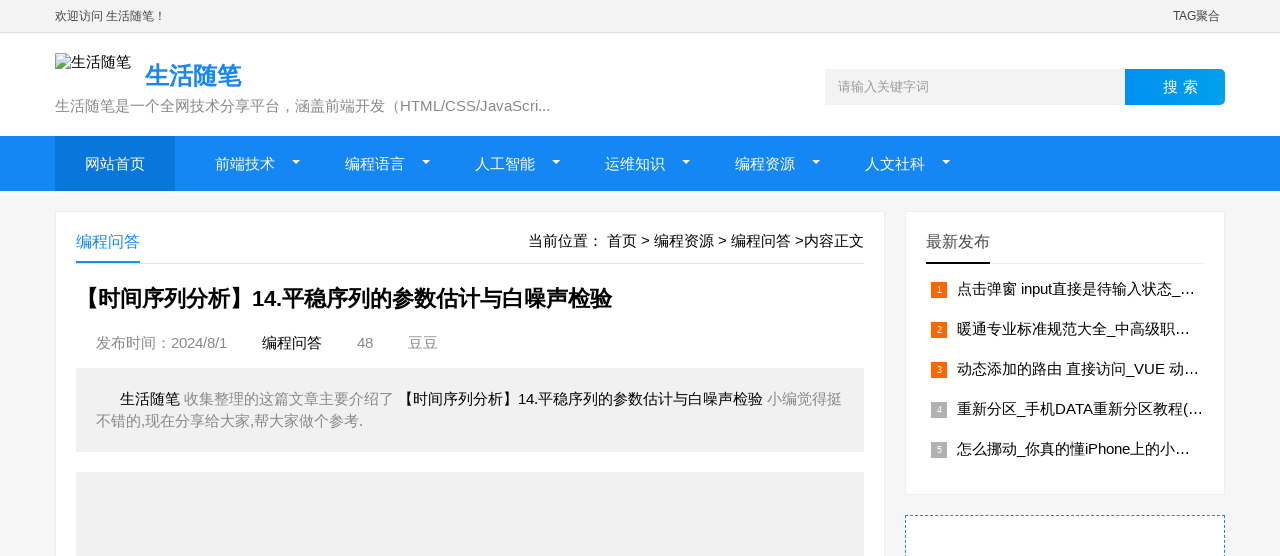

--- FILE ---
content_type: text/html; charset=utf-8
request_url: https://www.100why.cn/content/1617753.html
body_size: 58456
content:
<!DOCTYPE html>
<html lang="zh-CN">
<head>
    <meta charset="utf-8">
    <meta name="viewport" content="width=device-width, initial-scale=1">
    <title>&#x3010;&#x65F6;&#x95F4;&#x5E8F;&#x5217;&#x5206;&#x6790;&#x3011;14.&#x5E73;&#x7A33;&#x5E8F;&#x5217;&#x7684;&#x53C2;&#x6570;&#x4F30;&#x8BA1;&#x4E0E;&#x767D;&#x566A;&#x58F0;&#x68C0;&#x9A8C; - &#x751F;&#x6D3B;&#x968F;&#x7B14;  | 技术分享与编程教程资源聚合站 | 零门槛学习指南</title>
    <meta name="keywords" content="&#x5E8F;&#x5217;,&#x566A;&#x58F0;,&#x5E73;&#x7A33;,&#x53C2;&#x6570;">
    <meta name="description" content="&#x6587;&#x7AE0;&#x76EE;&#x5F55;&#x5341;&#x56DB;&#x3001;&#x5E73;&#x7A33;&#x5E8F;&#x5217;&#x7684;&#x53C2;&#x6570;&#x4F30;&#x8BA1;&#x4E0E;&#x767D;&#x566A;&#x58F0;&#x68C0;&#x9A8C;1.&#x4F30;&#x8BA1;&#x5747;&#x503C;2.&#x4F30;&#x8BA1;&#x81EA;&#x534F;&#x65B9;&#x5DEE;&#x51FD;&#x6570;3.&#x767D;&#x566A;&#x58F0;&#x68C0;&#x9A8C;&#x56DE;&#x987E;&#x603B;&#x7ED3;&#x5341;&#x56DB;&#x3001;&#x5E73;&#x7A33;&#x5E8F;&#x5217;&#x7684;&#x53C2;&#x6570;&#x4F30;&#x8BA1;&#x4E0E;&#x767D;&#x566A;&#x58F0;&#x68C0;&#x9A8C; &#xA;&#x4E4B;&#x524D;&#x6211;&#x4EEC;&#x5728;&#x7406;&#x8BBA;&#x4E0A;&#x8BA8;&#x8BBA;&#x8FC7;AR(p),MA(q),ARMA(p,q){\rm AR}(p),{\rm MA}(q),{\rm ARMA}(p,q)AR(p),MA(q),ARMA(p,q)&#x6A21;&#x578B;&#x7684;&#x4E00;&#x4E9B;&#x7279;&#x5F81;&amp;amp;#xff&#x2026;">
    <link href="/fedozstyle/css/base.css" rel="stylesheet" />
    <link href="/fedozstyle/css/m.css" rel="stylesheet">
    <link href="/css/pagedlist.css" rel="stylesheet" />
    <script src="/fedozstyle/js/jquery-1.8.3.min.js"></script>
    <script src="/fedozstyle/js/main.js"></script>
    <!--[if lt IE 9]>
    <script src="~/fedozstyle/js/modernizr.js"></script>
    <![endif]-->
    <!-- banner-->
    <link rel="stylesheet" href="/fedozstyle/css/swiper.min.css">
    <script src="/fedozstyle/js/swiper.min.js"></script>
    <script src="/fedozstyle/js/banner.js"></script>
    <script async src="https://pagead2.googlesyndication.com/pagead/js/adsbygoogle.js?client=ca-pub-3420692030265175" crossorigin="anonymous"></script>
</head>
<body>
    <header>
        <div class="tip"><div class="box"><div class="welcome">欢迎访问 &#x751F;&#x6D3B;&#x968F;&#x7B14;！</div><div class="tipr"><a target="_blank" href="/tags">TAG聚合</a></div></div></div>
        <div class="logo-section box">
            <div class="search">
                <form id="searchForm" onsubmit="return handleSearchSubmit(event)">
                    <input type="hidden" name="kwtype" value="0" />
                    <input name="id" id="keyboard" class="input_text" value="请输入关键字词" style="color: rgb(153, 153, 153);" onfocus="if(value=='请输入关键字词'){this.style.color='#000';value=''}" onblur="if(value==''){this.style.color='#999';value='请输入关键字词'}" type="text">
                    <input name="Submit" class="input_submit" value="搜索" type="submit">
                </form>
                <script>
                    function handleSearchSubmit(event) {
                        event.preventDefault();
                        alert('搜索功能已暂时关闭，请稍后再试。');
                        return false;
                    }
                </script>
            </div>
            <div class="logo">
                <a href="/">
                    <img src="/fedozstyle/images/logo.png" alt="&#x751F;&#x6D3B;&#x968F;&#x7B14;">
                    <h2 class="logo-title">&#x751F;&#x6D3B;&#x968F;&#x7B14;</h2>                    
                    <p class="logo-text">&#x751F;&#x6D3B;&#x968F;&#x7B14;&#x662F;&#x4E00;&#x4E2A;&#x5168;&#x7F51;&#x6280;&#x672F;&#x5206;&#x4EAB;&#x5E73;&#x53F0;&#xFF0C;&#x6DB5;&#x76D6;&#x524D;&#x7AEF;&#x5F00;&#x53D1;&#xFF08;HTML/CSS/JavaScri...</p>
                </a>
            </div>
        </div>
        <div class="clear"></div>
        <div class="topnav">
            <h2><a href="/">&#x751F;&#x6D3B;&#x968F;&#x7B14;</a></h2>
            <nav>
                <ul id="starlist">
                    <li><a href="/">网站首页</a></li>
                                <li class="menu">
                                    <a class="" href="/channelist1">&#x524D;&#x7AEF;&#x6280;&#x672F;</a>
                                    <ul class="sub">
                                                <li><a href="/channel2">HTML</a></li>
                                                <li><a href="/channel3">CSS</a></li>
                                                <li><a href="/channel6">javascript</a></li>
                                                <li><a href="/channel7">vue</a></li>
                                                <li><a href="/channel8">react</a></li>
                                                <li><a href="/channel9">Jquery</a></li>
                                                <li><a href="/channel10">bootstrap</a></li>
                                                <li><a href="/channel11">angular</a></li>
                                                <li><a href="/channel12">webpack</a></li>
                                    </ul>
                                    <span></span>
                                </li>
                                <li class="menu">
                                    <a class="" href="/channelist4">&#x7F16;&#x7A0B;&#x8BED;&#x8A00;</a>
                                    <ul class="sub">
                                                <li><a href="/channel5">C#</a></li>
                                                <li><a href="/channel14">asp.net</a></li>
                                                <li><a href="/channel15">php</a></li>
                                                <li><a href="/channel17">python</a></li>
                                                <li><a href="/channel18">java</a></li>
                                                <li><a href="/channel21">c/c&#x2B;&#x2B;</a></li>
                                    </ul>
                                    <span></span>
                                </li>
                                <li class="menu">
                                    <a class="" href="/channelist30">&#x4EBA;&#x5DE5;&#x667A;&#x80FD;</a>
                                    <ul class="sub">
                                                <li><a href="/channel22">ChatGpt</a></li>
                                                <li><a href="/channel23">pytorch</a></li>
                                                <li><a href="/channel24">keras</a></li>
                                                <li><a href="/channel25">Caffe</a></li>
                                                <li><a href="/channel26">&#x5377;&#x79EF;&#x795E;&#x7ECF;&#x7F51;&#x7EDC;</a></li>
                                                <li><a href="/channel27">&#x76EE;&#x6807;&#x68C0;&#x6D4B;</a></li>
                                                <li><a href="/channel29">&#x5FAA;&#x73AF;&#x795E;&#x7ECF;&#x7F51;&#x7EDC;</a></li>
                                    </ul>
                                    <span></span>
                                </li>
                                <li class="menu">
                                    <a class="" href="/channelist31">&#x8FD0;&#x7EF4;&#x77E5;&#x8BC6;</a>
                                    <ul class="sub">
                                                <li><a href="/channel44">centos</a></li>
                                                <li><a href="/channel45">Nginx</a></li>
                                                <li><a href="/channel46">linux</a></li>
                                                <li><a href="/channel47">Ubuntu</a></li>
                                                <li><a href="/channel48">MAC</a></li>
                                                <li><a href="/channel49">Android</a></li>
                                                <li><a href="/channel53">&#x6570;&#x636E;&#x5E93;</a></li>
                                                <li><a href="/channel57">windows</a></li>
                                    </ul>
                                    <span></span>
                                </li>
                                <li class="menu">
                                    <a class="" href="/channelist54">&#x7F16;&#x7A0B;&#x8D44;&#x6E90;</a>
                                    <ul class="sub">
                                                <li><a href="/channel55">&#x7F16;&#x7A0B;&#x95EE;&#x7B54;</a></li>
                                                <li><a href="/channel56">&#x8D44;&#x6E90;&#x5206;&#x4EAB;</a></li>
                                                <li><a href="/channel58">&#x6E38;&#x620F;&#x653B;&#x7565;</a></li>
                                                <li><a href="/channel59">&#x7EFC;&#x5408;&#x6559;&#x7A0B;</a></li>
                                                <li><a href="/channel60">&#x4E07;&#x8C61;&#x767E;&#x79D1;</a></li>
                                    </ul>
                                    <span></span>
                                </li>
                                <li class="menu">
                                    <a class="" href="/channelist61">&#x4EBA;&#x6587;&#x793E;&#x79D1;</a>
                                    <ul class="sub">
                                                <li><a href="/channel62">&#x4EBA;&#x6587;&#x5173;&#x6000;</a></li>
                                                <li><a href="/channel63">&#x519B;&#x4E8B;&#x5A31;&#x4E50;</a></li>
                                                <li><a href="/channel64">&#x8D22;&#x7ECF;&#x91D1;&#x878D;</a></li>
                                                <li><a href="/channel65">&#x8BBA;&#x6587;&#x8303;&#x6587;</a></li>
                                                <li><a href="/channel66">&#x751F;&#x6D3B;&#x7ECF;&#x9A8C;</a></li>
                                    </ul>
                                    <span></span>
                                </li>
                </ul>
            </nav>
            <h2 id="mnavh"><span class="navicon"></span></h2>
        </div>
    </header>
    <div class="clear blank"></div>
    <article>
    <div class="left-box">
        <div class="whitebg">
            <div class="news-title">
                <span class="weizhi">
                    当前位置：
                    <a href="/">首页</a> >
                            <a title="&#x7F16;&#x7A0B;&#x8D44;&#x6E90;" href="/channelist54">&#x7F16;&#x7A0B;&#x8D44;&#x6E90;</a>
>                            <a title="&#x7F16;&#x7A0B;&#x95EE;&#x7B54;" href="/channel55">&#x7F16;&#x7A0B;&#x95EE;&#x7B54;</a>
>&#x5185;&#x5BB9;&#x6B63;&#x6587;                </span>
                        <h2>&#x7F16;&#x7A0B;&#x95EE;&#x7B54;</h2>
            </div>
                    <div class="newstext-box">
                        <h1 class="news-title-h1">&#x3010;&#x65F6;&#x95F4;&#x5E8F;&#x5217;&#x5206;&#x6790;&#x3011;14.&#x5E73;&#x7A33;&#x5E8F;&#x5217;&#x7684;&#x53C2;&#x6570;&#x4F30;&#x8BA1;&#x4E0E;&#x767D;&#x566A;&#x58F0;&#x68C0;&#x9A8C;</h1>
                        <div class="picview-other">
                            <span class="po-date">发布时间：2024/8/1</span>
                            <span class="po-classname">
 <a title="&#x7F16;&#x7A0B;&#x95EE;&#x7B54;" href="/channel55">&#x7F16;&#x7A0B;&#x95EE;&#x7B54;</a>                             </span>
                            <span class="po-view">
                                48
                            </span>
                            <span class="po-from">&#x8C46;&#x8C46;</span>
                        </div>
                        <div class="smalltext">
                            <i></i>                                <a href="/">&#x751F;&#x6D3B;&#x968F;&#x7B14;</a>
收集整理的这篇文章主要介绍了
                                <a title="&#x3010;&#x65F6;&#x95F4;&#x5E8F;&#x5217;&#x5206;&#x6790;&#x3011;14.&#x5E73;&#x7A33;&#x5E8F;&#x5217;&#x7684;&#x53C2;&#x6570;&#x4F30;&#x8BA1;&#x4E0E;&#x767D;&#x566A;&#x58F0;&#x68C0;&#x9A8C;" href="/content/1617753.html">&#x3010;&#x65F6;&#x95F4;&#x5E8F;&#x5217;&#x5206;&#x6790;&#x3011;14.&#x5E73;&#x7A33;&#x5E8F;&#x5217;&#x7684;&#x53C2;&#x6570;&#x4F30;&#x8BA1;&#x4E0E;&#x767D;&#x566A;&#x58F0;&#x68C0;&#x9A8C;</a>
小编觉得挺不错的,现在分享给大家,帮大家做个参考.                        </div>
                                <div class="smalltext">
                                    <script async src="https://pagead2.googlesyndication.com/pagead/js/adsbygoogle.js?client=ca-pub-3420692030265175"
     crossorigin="anonymous"></script>
<!-- 文章页左下底部横幅 -->
<ins class="adsbygoogle"
     style="display:block"
     data-ad-client="ca-pub-3420692030265175"
     data-ad-slot="1583011267"
     data-ad-format="auto"
     data-full-width-responsive="true"></ins>
<script>
     (adsbygoogle = window.adsbygoogle || []).push({});
</script>
                                </div>
                        <div class="newstext">
                            <link rel="stylesheet"
                              href="//cdnjs.cloudflare.com/ajax/libs/highlight.js/11.6.0/styles/default.min.css">
                            <link href="/fedozstyle/css/copycode.css" rel="stylesheet" />
                            <p></p>
<h3>文章目录</h3><ul><li>十四、平稳序列的参数估计与白噪声检验</li><li><ul><li>1.估计均值</li><li>2.估计自协方差函数</li><li>3.白噪声检验</li><li>回顾总结</li></ul></li></ul>

<p></p> 
<h1>十四、平稳序列的参数估计与白噪声检验</h1> 
<p>之前我们在理论上讨论过<span class="katex--inline"><span class="katex"><span class="katex-mathml">AR(p),MA(q),ARMA(p,q){\rm AR}(p),{\rm MA}(q),{\rm ARMA}(p,q)</span><span class="katex-html"><span class="base"><span class="strut" style="height: 1em; vertical-align: -0.25em;"></span><span class="mord"><span class="mord"><span class="mord mathrm">A</span><span class="mord mathrm">R</span></span></span><span class="mopen">(</span><span class="mord mathdefault">p</span><span class="mclose">)</span><span class="mpunct">,</span><span class="mspace" style="margin-right: 0.166667em;"></span><span class="mord"><span class="mord"><span class="mord mathrm">M</span><span class="mord mathrm">A</span></span></span><span class="mopen">(</span><span class="mord mathdefault" style="margin-right: 0.03588em;">q</span><span class="mclose">)</span><span class="mpunct">,</span><span class="mspace" style="margin-right: 0.166667em;"></span><span class="mord"><span class="mord"><span class="mord mathrm">A</span><span class="mord mathrm">R</span><span class="mord mathrm">M</span><span class="mord mathrm">A</span></span></span><span class="mopen">(</span><span class="mord mathdefault">p</span><span class="mpunct">,</span><span class="mspace" style="margin-right: 0.166667em;"></span><span class="mord mathdefault" style="margin-right: 0.03588em;">q</span><span class="mclose">)</span></span></span></span></span>模型的一些特征&#xff0c;都是从模型本身出发对其样本分布作出一些判断&#xff0c;然而在实际生活中&#xff0c;我们往往先碰到的是时间序列的观测样本&#xff0c;并且对其作出分析以后&#xff0c;才能判断其属于哪一种序列。之前我们讨论过以上三种模型的判定&#xff0c;还有模型参数的计算&#xff0c;都是在零均值的前提下&#xff0c;基于自协方差函数计算的&#xff0c;所以这里先讨论均值、自协方差函数的估计。</p> 
<p>这部分的结论较多&#xff0c;推导较少。并且我们总假设<span class="katex--inline"><span class="katex"><span class="katex-mathml">{εt}\{\varepsilon_t\}</span><span class="katex-html"><span class="base"><span class="strut" style="height: 1em; vertical-align: -0.25em;"></span><span class="mopen">{</span><span class="mord"><span class="mord mathdefault">ε</span><span class="msupsub"><span class="vlist-t vlist-t2"><span class="vlist-r"><span class="vlist" style="height: 0.280556em;"><span class="" style="top: -2.55em; margin-left: 0em; margin-right: 0.05em;"><span class="pstrut" style="height: 2.7em;"></span><span class="sizing reset-size6 size3 mtight"><span class="mord mathdefault mtight">t</span></span></span></span><span class="vlist-s">​</span></span><span class="vlist-r"><span class="vlist" style="height: 0.15em;"><span class=""></span></span></span></span></span></span><span class="mclose">}</span></span></span></span></span>是零均值白噪声&#xff0c;<span class="katex--inline"><span class="katex"><span class="katex-mathml">{ψk}\{\psi_k\}</span><span class="katex-html"><span class="base"><span class="strut" style="height: 1em; vertical-align: -0.25em;"></span><span class="mopen">{</span><span class="mord"><span class="mord mathdefault" style="margin-right: 0.03588em;">ψ</span><span class="msupsub"><span class="vlist-t vlist-t2"><span class="vlist-r"><span class="vlist" style="height: 0.336108em;"><span class="" style="top: -2.55em; margin-left: -0.03588em; margin-right: 0.05em;"><span class="pstrut" style="height: 2.7em;"></span><span class="sizing reset-size6 size3 mtight"><span class="mord mathdefault mtight" style="margin-right: 0.03148em;">k</span></span></span></span><span class="vlist-s">​</span></span><span class="vlist-r"><span class="vlist" style="height: 0.15em;"><span class=""></span></span></span></span></span></span><span class="mclose">}</span></span></span></span></span>平方可和&#xff0c;因为我们讨论过的三种模型都具有这样的性质。</p> 
<h2>1.估计均值</h2> 
<p>设<span class="katex--inline"><span class="katex"><span class="katex-mathml">x1,x2,⋯,xNx_1,x_2,\cdots,x_N</span><span class="katex-html"><span class="base"><span class="strut" style="height: 0.625em; vertical-align: -0.19444em;"></span><span class="mord"><span class="mord mathdefault">x</span><span class="msupsub"><span class="vlist-t vlist-t2"><span class="vlist-r"><span class="vlist" style="height: 0.301108em;"><span class="" style="top: -2.55em; margin-left: 0em; margin-right: 0.05em;"><span class="pstrut" style="height: 2.7em;"></span><span class="sizing reset-size6 size3 mtight"><span class="mord mtight">1</span></span></span></span><span class="vlist-s">​</span></span><span class="vlist-r"><span class="vlist" style="height: 0.15em;"><span class=""></span></span></span></span></span></span><span class="mpunct">,</span><span class="mspace" style="margin-right: 0.166667em;"></span><span class="mord"><span class="mord mathdefault">x</span><span class="msupsub"><span class="vlist-t vlist-t2"><span class="vlist-r"><span class="vlist" style="height: 0.301108em;"><span class="" style="top: -2.55em; margin-left: 0em; margin-right: 0.05em;"><span class="pstrut" style="height: 2.7em;"></span><span class="sizing reset-size6 size3 mtight"><span class="mord mtight">2</span></span></span></span><span class="vlist-s">​</span></span><span class="vlist-r"><span class="vlist" style="height: 0.15em;"><span class=""></span></span></span></span></span></span><span class="mpunct">,</span><span class="mspace" style="margin-right: 0.166667em;"></span><span class="minner">⋯</span><span class="mspace" style="margin-right: 0.166667em;"></span><span class="mspace" style="margin-right: 0.166667em;"></span><span class="mpunct">,</span><span class="mspace" style="margin-right: 0.166667em;"></span><span class="mord"><span class="mord mathdefault">x</span><span class="msupsub"><span class="vlist-t vlist-t2"><span class="vlist-r"><span class="vlist" style="height: 0.328331em;"><span class="" style="top: -2.55em; margin-left: 0em; margin-right: 0.05em;"><span class="pstrut" style="height: 2.7em;"></span><span class="sizing reset-size6 size3 mtight"><span class="mord mathdefault mtight" style="margin-right: 0.10903em;">N</span></span></span></span><span class="vlist-s">​</span></span><span class="vlist-r"><span class="vlist" style="height: 0.15em;"><span class=""></span></span></span></span></span></span></span></span></span></span>是平稳序列<span class="katex--inline"><span class="katex"><span class="katex-mathml">{Xt}\{X_t\}</span><span class="katex-html"><span class="base"><span class="strut" style="height: 1em; vertical-align: -0.25em;"></span><span class="mopen">{</span><span class="mord"><span class="mord mathdefault" style="margin-right: 0.07847em;">X</span><span class="msupsub"><span class="vlist-t vlist-t2"><span class="vlist-r"><span class="vlist" style="height: 0.280556em;"><span class="" style="top: -2.55em; margin-left: -0.07847em; margin-right: 0.05em;"><span class="pstrut" style="height: 2.7em;"></span><span class="sizing reset-size6 size3 mtight"><span class="mord mathdefault mtight">t</span></span></span></span><span class="vlist-s">​</span></span><span class="vlist-r"><span class="vlist" style="height: 0.15em;"><span class=""></span></span></span></span></span></span><span class="mclose">}</span></span></span></span></span>的观测值&#xff0c;则我们一般用以下统计量来估计平稳序列的均值&#xff1a;<br /> <span class="katex--display"><span class="katex-display"><span class="katex"><span class="katex-mathml">μ^&#61;xˉN&#61;1N∑k&#61;1Nxk.\hat\mu&#61;\bar x_N&#61;\frac 1N\sum_{k&#61;1}^Nx_k. </span><span class="katex-html"><span class="base"><span class="strut" style="height: 0.88888em; vertical-align: -0.19444em;"></span><span class="mord accent"><span class="vlist-t vlist-t2"><span class="vlist-r"><span class="vlist" style="height: 0.69444em;"><span class="" style="top: -3em;"><span class="pstrut" style="height: 3em;"></span><span class="mord mathdefault">μ</span></span><span class="" style="top: -3em;"><span class="pstrut" style="height: 3em;"></span><span class="accent-body" style="left: -0.22222em;">^</span></span></span><span class="vlist-s">​</span></span><span class="vlist-r"><span class="vlist" style="height: 0.19444em;"><span class=""></span></span></span></span></span><span class="mspace" style="margin-right: 0.277778em;"></span><span class="mrel">&#61;</span><span class="mspace" style="margin-right: 0.277778em;"></span></span><span class="base"><span class="strut" style="height: 0.71778em; vertical-align: -0.15em;"></span><span class="mord"><span class="mord accent"><span class="vlist-t"><span class="vlist-r"><span class="vlist" style="height: 0.56778em;"><span class="" style="top: -3em;"><span class="pstrut" style="height: 3em;"></span><span class="mord mathdefault">x</span></span><span class="" style="top: -3em;"><span class="pstrut" style="height: 3em;"></span><span class="accent-body" style="left: -0.22222em;">ˉ</span></span></span></span></span></span><span class="msupsub"><span class="vlist-t vlist-t2"><span class="vlist-r"><span class="vlist" style="height: 0.328331em;"><span class="" style="top: -2.55em; margin-left: 0em; margin-right: 0.05em;"><span class="pstrut" style="height: 2.7em;"></span><span class="sizing reset-size6 size3 mtight"><span class="mord mathdefault mtight" style="margin-right: 0.10903em;">N</span></span></span></span><span class="vlist-s">​</span></span><span class="vlist-r"><span class="vlist" style="height: 0.15em;"><span class=""></span></span></span></span></span></span><span class="mspace" style="margin-right: 0.277778em;"></span><span class="mrel">&#61;</span><span class="mspace" style="margin-right: 0.277778em;"></span></span><span class="base"><span class="strut" style="height: 3.13045em; vertical-align: -1.30211em;"></span><span class="mord"><span class="mopen nulldelimiter"></span><span class="mfrac"><span class="vlist-t vlist-t2"><span class="vlist-r"><span class="vlist" style="height: 1.32144em;"><span class="" style="top: -2.314em;"><span class="pstrut" style="height: 3em;"></span><span class="mord mathdefault" style="margin-right: 0.10903em;">N</span></span><span class="" style="top: -3.23em;"><span class="pstrut" style="height: 3em;"></span><span class="frac-line" style="border-bottom-width: 0.04em;"></span></span><span class="" style="top: -3.677em;"><span class="pstrut" style="height: 3em;"></span><span class="mord">1</span></span></span><span class="vlist-s">​</span></span><span class="vlist-r"><span class="vlist" style="height: 0.686em;"><span class=""></span></span></span></span></span><span class="mclose nulldelimiter"></span></span><span class="mspace" style="margin-right: 0.166667em;"></span><span class="mop op-limits"><span class="vlist-t vlist-t2"><span class="vlist-r"><span class="vlist" style="height: 1.82834em;"><span class="" style="top: -1.84789em; margin-left: 0em;"><span class="pstrut" style="height: 3.05em;"></span><span class="sizing reset-size6 size3 mtight"><span class="mord mtight"><span class="mord mathdefault mtight" style="margin-right: 0.03148em;">k</span><span class="mrel mtight">&#61;</span><span class="mord mtight">1</span></span></span></span><span class="" style="top: -3.05em;"><span class="pstrut" style="height: 3.05em;"></span><span class=""><span class="mop op-symbol large-op">∑</span></span></span><span class="" style="top: -4.3em; margin-left: 0em;"><span class="pstrut" style="height: 3.05em;"></span><span class="sizing reset-size6 size3 mtight"><span class="mord mathdefault mtight" style="margin-right: 0.10903em;">N</span></span></span></span><span class="vlist-s">​</span></span><span class="vlist-r"><span class="vlist" style="height: 1.30211em;"><span class=""></span></span></span></span></span><span class="mspace" style="margin-right: 0.166667em;"></span><span class="mord"><span class="mord mathdefault">x</span><span class="msupsub"><span class="vlist-t vlist-t2"><span class="vlist-r"><span class="vlist" style="height: 0.336108em;"><span class="" style="top: -2.55em; margin-left: 0em; margin-right: 0.05em;"><span class="pstrut" style="height: 2.7em;"></span><span class="sizing reset-size6 size3 mtight"><span class="mord mathdefault mtight" style="margin-right: 0.03148em;">k</span></span></span></span><span class="vlist-s">​</span></span><span class="vlist-r"><span class="vlist" style="height: 0.15em;"><span class=""></span></span></span></span></span></span><span class="mord">.</span></span></span></span></span></span><br /> 这种想法是很直观的&#xff0c;就像我们在数理统计中选择用样本均值作为总体均值的估计一样&#xff0c;并且这个估计量具有也具有许多良好的性质。</p> 
<p>首先是无偏性&#xff0c;即<span class="katex--inline"><span class="katex"><span class="katex-mathml">Eμ^&#61;μ{\rm E}\hat\mu &#61;\mu</span><span class="katex-html"><span class="base"><span class="strut" style="height: 0.88888em; vertical-align: -0.19444em;"></span><span class="mord"><span class="mord"><span class="mord mathrm">E</span></span></span><span class="mord accent"><span class="vlist-t vlist-t2"><span class="vlist-r"><span class="vlist" style="height: 0.69444em;"><span class="" style="top: -3em;"><span class="pstrut" style="height: 3em;"></span><span class="mord mathdefault">μ</span></span><span class="" style="top: -3em;"><span class="pstrut" style="height: 3em;"></span><span class="accent-body" style="left: -0.22222em;">^</span></span></span><span class="vlist-s">​</span></span><span class="vlist-r"><span class="vlist" style="height: 0.19444em;"><span class=""></span></span></span></span></span><span class="mspace" style="margin-right: 0.277778em;"></span><span class="mrel">&#61;</span><span class="mspace" style="margin-right: 0.277778em;"></span></span><span class="base"><span class="strut" style="height: 0.625em; vertical-align: -0.19444em;"></span><span class="mord mathdefault">μ</span></span></span></span></span>&#xff0c;这是因为<br /> <span class="katex--display"><span class="katex-display"><span class="katex"><span class="katex-mathml">Eμ^&#61;1N∑k&#61;1NE(xk)&#61;μ.{\rm E}\hat\mu&#61;\frac 1N\sum_{k&#61;1}^N{\rm E}(x_k)&#61;\mu. </span><span class="katex-html"><span class="base"><span class="strut" style="height: 0.88888em; vertical-align: -0.19444em;"></span><span class="mord"><span class="mord"><span class="mord mathrm">E</span></span></span><span class="mord accent"><span class="vlist-t vlist-t2"><span class="vlist-r"><span class="vlist" style="height: 0.69444em;"><span class="" style="top: -3em;"><span class="pstrut" style="height: 3em;"></span><span class="mord mathdefault">μ</span></span><span class="" style="top: -3em;"><span class="pstrut" style="height: 3em;"></span><span class="accent-body" style="left: -0.22222em;">^</span></span></span><span class="vlist-s">​</span></span><span class="vlist-r"><span class="vlist" style="height: 0.19444em;"><span class=""></span></span></span></span></span><span class="mspace" style="margin-right: 0.277778em;"></span><span class="mrel">&#61;</span><span class="mspace" style="margin-right: 0.277778em;"></span></span><span class="base"><span class="strut" style="height: 3.13045em; vertical-align: -1.30211em;"></span><span class="mord"><span class="mopen nulldelimiter"></span><span class="mfrac"><span class="vlist-t vlist-t2"><span class="vlist-r"><span class="vlist" style="height: 1.32144em;"><span class="" style="top: -2.314em;"><span class="pstrut" style="height: 3em;"></span><span class="mord mathdefault" style="margin-right: 0.10903em;">N</span></span><span class="" style="top: -3.23em;"><span class="pstrut" style="height: 3em;"></span><span class="frac-line" style="border-bottom-width: 0.04em;"></span></span><span class="" style="top: -3.677em;"><span class="pstrut" style="height: 3em;"></span><span class="mord">1</span></span></span><span class="vlist-s">​</span></span><span class="vlist-r"><span class="vlist" style="height: 0.686em;"><span class=""></span></span></span></span></span><span class="mclose nulldelimiter"></span></span><span class="mspace" style="margin-right: 0.166667em;"></span><span class="mop op-limits"><span class="vlist-t vlist-t2"><span class="vlist-r"><span class="vlist" style="height: 1.82834em;"><span class="" style="top: -1.84789em; margin-left: 0em;"><span class="pstrut" style="height: 3.05em;"></span><span class="sizing reset-size6 size3 mtight"><span class="mord mtight"><span class="mord mathdefault mtight" style="margin-right: 0.03148em;">k</span><span class="mrel mtight">&#61;</span><span class="mord mtight">1</span></span></span></span><span class="" style="top: -3.05em;"><span class="pstrut" style="height: 3.05em;"></span><span class=""><span class="mop op-symbol large-op">∑</span></span></span><span class="" style="top: -4.3em; margin-left: 0em;"><span class="pstrut" style="height: 3.05em;"></span><span class="sizing reset-size6 size3 mtight"><span class="mord mathdefault mtight" style="margin-right: 0.10903em;">N</span></span></span></span><span class="vlist-s">​</span></span><span class="vlist-r"><span class="vlist" style="height: 1.30211em;"><span class=""></span></span></span></span></span><span class="mspace" style="margin-right: 0.166667em;"></span><span class="mord"><span class="mord"><span class="mord mathrm">E</span></span></span><span class="mopen">(</span><span class="mord"><span class="mord mathdefault">x</span><span class="msupsub"><span class="vlist-t vlist-t2"><span class="vlist-r"><span class="vlist" style="height: 0.336108em;"><span class="" style="top: -2.55em; margin-left: 0em; margin-right: 0.05em;"><span class="pstrut" style="height: 2.7em;"></span><span class="sizing reset-size6 size3 mtight"><span class="mord mathdefault mtight" style="margin-right: 0.03148em;">k</span></span></span></span><span class="vlist-s">​</span></span><span class="vlist-r"><span class="vlist" style="height: 0.15em;"><span class=""></span></span></span></span></span></span><span class="mclose">)</span><span class="mspace" style="margin-right: 0.277778em;"></span><span class="mrel">&#61;</span><span class="mspace" style="margin-right: 0.277778em;"></span></span><span class="base"><span class="strut" style="height: 0.625em; vertical-align: -0.19444em;"></span><span class="mord mathdefault">μ</span><span class="mord">.</span></span></span></span></span></span><br /> 然后是相合性&#xff0c;这指的是估计量随着样本容量的增加收敛于估计值的能力&#xff0c;也就是说具有相合性的统计量&#xff0c;有越大的样本容量&#xff0c;就有越大的估计精度。对于任何平稳序列&#xff0c;<span class="katex--inline"><span class="katex"><span class="katex-mathml">μ^\hat \mu</span><span class="katex-html"><span class="base"><span class="strut" style="height: 0.88888em; vertical-align: -0.19444em;"></span><span class="mord accent"><span class="vlist-t vlist-t2"><span class="vlist-r"><span class="vlist" style="height: 0.69444em;"><span class="" style="top: -3em;"><span class="pstrut" style="height: 3em;"></span><span class="mord mathdefault">μ</span></span><span class="" style="top: -3em;"><span class="pstrut" style="height: 3em;"></span><span class="accent-body" style="left: -0.22222em;">^</span></span></span><span class="vlist-s">​</span></span><span class="vlist-r"><span class="vlist" style="height: 0.19444em;"><span class=""></span></span></span></span></span></span></span></span></span>首先是均方收敛到<span class="katex--inline"><span class="katex"><span class="katex-mathml">μ\mu</span><span class="katex-html"><span class="base"><span class="strut" style="height: 0.625em; vertical-align: -0.19444em;"></span><span class="mord mathdefault">μ</span></span></span></span></span>的&#xff0c;有<br /> <span class="katex--display"><span class="katex-display"><span class="katex"><span class="katex-mathml">E(μ^−μ)2&#61;E[1N∑k&#61;1N(Xk−μ)]2&#61;1N2E(∑k&#61;1N(Xk−μ))2&#61;1N2∑k&#61;−NN(N−∣k∣)γk≤∑k&#61;1N∣γk∣→0.\begin{aligned} {\rm E}(\hat \mu-\mu)^2&#61;&amp;{\rm E}\left[\frac 1N\sum_{k&#61;1}^N(X_k-\mu) \right]^2\\ &#61;&amp;{\rm }\frac 1{N^2}{\rm E}\left(\sum_{k&#61;1}^N(X_k-\mu) \right)^2\\ &#61;&amp;\frac 1{N^2}\sum_{k&#61;-N}^N(N-|k|)\gamma_k \\ \le &amp;\sum_{k&#61;1}^N |\gamma_k|\to 0. \end{aligned} </span><span class="katex-html"><span class="base"><span class="strut" style="height: 14.1881em; vertical-align: -6.84407em;"></span><span class="mord"><span class="mtable"><span class="col-align-r"><span class="vlist-t vlist-t2"><span class="vlist-r"><span class="vlist" style="height: 7.34407em;"><span class="" style="top: -9.34407em;"><span class="pstrut" style="height: 4.03234em;"></span><span class="mord"><span class="mord"><span class="mord"><span class="mord mathrm">E</span></span></span><span class="mopen">(</span><span class="mord accent"><span class="vlist-t vlist-t2"><span class="vlist-r"><span class="vlist" style="height: 0.69444em;"><span class="" style="top: -3em;"><span class="pstrut" style="height: 3em;"></span><span class="mord mathdefault">μ</span></span><span class="" style="top: -3em;"><span class="pstrut" style="height: 3em;"></span><span class="accent-body" style="left: -0.22222em;">^</span></span></span><span class="vlist-s">​</span></span><span class="vlist-r"><span class="vlist" style="height: 0.19444em;"><span class=""></span></span></span></span></span><span class="mspace" style="margin-right: 0.222222em;"></span><span class="mbin">−</span><span class="mspace" style="margin-right: 0.222222em;"></span><span class="mord mathdefault">μ</span><span class="mclose"><span class="mclose">)</span><span class="msupsub"><span class="vlist-t"><span class="vlist-r"><span class="vlist" style="height: 0.864108em;"><span class="" style="top: -3.113em; margin-right: 0.05em;"><span class="pstrut" style="height: 2.7em;"></span><span class="sizing reset-size6 size3 mtight"><span class="mord mtight">2</span></span></span></span></span></span></span></span><span class="mspace" style="margin-right: 0.277778em;"></span><span class="mrel">&#61;</span></span></span><span class="" style="top: -5.70961em;"><span class="pstrut" style="height: 4.03234em;"></span><span class="mord"><span class="mrel">&#61;</span></span></span><span class="" style="top: -2.27917em;"><span class="pstrut" style="height: 4.03234em;"></span><span class="mord"><span class="mrel">&#61;</span></span></span><span class="" style="top: 1.20961em;"><span class="pstrut" style="height: 4.03234em;"></span><span class="mord"><span class="mrel">≤</span></span></span></span><span class="vlist-s">​</span></span><span class="vlist-r"><span class="vlist" style="height: 6.84407em;"><span class=""></span></span></span></span></span><span class="col-align-l"><span class="vlist-t vlist-t2"><span class="vlist-r"><span class="vlist" style="height: 7.34407em;"><span class="" style="top: -9.34407em;"><span class="pstrut" style="height: 4.03234em;"></span><span class="mord"><span class="mord"></span><span class="mord"><span class="mord"><span class="mord mathrm">E</span></span></span><span class="mspace" style="margin-right: 0.166667em;"></span><span class="minner"><span class="minner"><span class="mopen delimcenter" style="top: 0em;"><span class="delimsizing size4">[</span></span><span class="mord"><span class="mopen nulldelimiter"></span><span class="mfrac"><span class="vlist-t vlist-t2"><span class="vlist-r"><span class="vlist" style="height: 1.32144em;"><span class="" style="top: -2.314em;"><span class="pstrut" style="height: 3em;"></span><span class="mord mathdefault" style="margin-right: 0.10903em;">N</span></span><span class="" style="top: -3.23em;"><span class="pstrut" style="height: 3em;"></span><span class="frac-line" style="border-bottom-width: 0.04em;"></span></span><span class="" style="top: -3.677em;"><span class="pstrut" style="height: 3em;"></span><span class="mord">1</span></span></span><span class="vlist-s">​</span></span><span class="vlist-r"><span class="vlist" style="height: 0.686em;"><span class=""></span></span></span></span></span><span class="mclose nulldelimiter"></span></span><span class="mspace" style="margin-right: 0.166667em;"></span><span class="mop op-limits"><span class="vlist-t vlist-t2"><span class="vlist-r"><span class="vlist" style="height: 1.82834em;"><span class="" style="top: -1.84789em; margin-left: 0em;"><span class="pstrut" style="height: 3.05em;"></span><span class="sizing reset-size6 size3 mtight"><span class="mord mtight"><span class="mord mathdefault mtight" style="margin-right: 0.03148em;">k</span><span class="mrel mtight">&#61;</span><span class="mord mtight">1</span></span></span></span><span class="" style="top: -3.05em;"><span class="pstrut" style="height: 3.05em;"></span><span class=""><span class="mop op-symbol large-op">∑</span></span></span><span class="" style="top: -4.3em; margin-left: 0em;"><span class="pstrut" style="height: 3.05em;"></span><span class="sizing reset-size6 size3 mtight"><span class="mord mathdefault mtight" style="margin-right: 0.10903em;">N</span></span></span></span><span class="vlist-s">​</span></span><span class="vlist-r"><span class="vlist" style="height: 1.30211em;"><span class=""></span></span></span></span></span><span class="mopen">(</span><span class="mord"><span class="mord mathdefault" style="margin-right: 0.07847em;">X</span><span class="msupsub"><span class="vlist-t vlist-t2"><span class="vlist-r"><span class="vlist" style="height: 0.336108em;"><span class="" style="top: -2.55em; margin-left: -0.07847em; margin-right: 0.05em;"><span class="pstrut" style="height: 2.7em;"></span><span class="sizing reset-size6 size3 mtight"><span class="mord mathdefault mtight" style="margin-right: 0.03148em;">k</span></span></span></span><span class="vlist-s">​</span></span><span class="vlist-r"><span class="vlist" style="height: 0.15em;"><span class=""></span></span></span></span></span></span><span class="mspace" style="margin-right: 0.222222em;"></span><span class="mbin">−</span><span class="mspace" style="margin-right: 0.222222em;"></span><span class="mord mathdefault">μ</span><span class="mclose">)</span><span class="mclose delimcenter" style="top: 0em;"><span class="delimsizing size4">]</span></span></span><span class="msupsub"><span class="vlist-t"><span class="vlist-r"><span class="vlist" style="height: 2.03234em;"><span class="" style="top: -4.28124em; margin-right: 0.05em;"><span class="pstrut" style="height: 2.7em;"></span><span class="sizing reset-size6 size3 mtight"><span class="mord mtight">2</span></span></span></span></span></span></span></span></span></span><span class="" style="top: -5.70961em;"><span class="pstrut" style="height: 4.03234em;"></span><span class="mord"><span class="mord"></span><span class="mord"><span class="mord"></span></span><span class="mord"><span class="mopen nulldelimiter"></span><span class="mfrac"><span class="vlist-t vlist-t2"><span class="vlist-r"><span class="vlist" style="height: 1.32144em;"><span class="" style="top: -2.314em;"><span class="pstrut" style="height: 3em;"></span><span class="mord"><span class="mord"><span class="mord mathdefault" style="margin-right: 0.10903em;">N</span><span class="msupsub"><span class="vlist-t"><span class="vlist-r"><span class="vlist" style="height: 0.740108em;"><span class="" style="top: -2.989em; margin-right: 0.05em;"><span class="pstrut" style="height: 2.7em;"></span><span class="sizing reset-size6 size3 mtight"><span class="mord mtight">2</span></span></span></span></span></span></span></span></span></span><span class="" style="top: -3.23em;"><span class="pstrut" style="height: 3em;"></span><span class="frac-line" style="border-bottom-width: 0.04em;"></span></span><span class="" style="top: -3.677em;"><span class="pstrut" style="height: 3em;"></span><span class="mord">1</span></span></span><span class="vlist-s">​</span></span><span class="vlist-r"><span class="vlist" style="height: 0.686em;"><span class=""></span></span></span></span></span><span class="mclose nulldelimiter"></span></span><span class="mord"><span class="mord"><span class="mord mathrm">E</span></span></span><span class="mspace" style="margin-right: 0.166667em;"></span><span class="minner"><span class="minner"><span class="mopen delimcenter" style="top: 0em;"><span class="delimsizing size4">(</span></span><span class="mop op-limits"><span class="vlist-t vlist-t2"><span class="vlist-r"><span class="vlist" style="height: 1.82834em;"><span class="" style="top: -1.84789em; margin-left: 0em;"><span class="pstrut" style="height: 3.05em;"></span><span class="sizing reset-size6 size3 mtight"><span class="mord mtight"><span class="mord mathdefault mtight" style="margin-right: 0.03148em;">k</span><span class="mrel mtight">&#61;</span><span class="mord mtight">1</span></span></span></span><span class="" style="top: -3.05em;"><span class="pstrut" style="height: 3.05em;"></span><span class=""><span class="mop op-symbol large-op">∑</span></span></span><span class="" style="top: -4.3em; margin-left: 0em;"><span class="pstrut" style="height: 3.05em;"></span><span class="sizing reset-size6 size3 mtight"><span class="mord mathdefault mtight" style="margin-right: 0.10903em;">N</span></span></span></span><span class="vlist-s">​</span></span><span class="vlist-r"><span class="vlist" style="height: 1.30211em;"><span class=""></span></span></span></span></span><span class="mopen">(</span><span class="mord"><span class="mord mathdefault" style="margin-right: 0.07847em;">X</span><span class="msupsub"><span class="vlist-t vlist-t2"><span class="vlist-r"><span class="vlist" style="height: 0.336108em;"><span class="" style="top: -2.55em; margin-left: -0.07847em; margin-right: 0.05em;"><span class="pstrut" style="height: 2.7em;"></span><span class="sizing reset-size6 size3 mtight"><span class="mord mathdefault mtight" style="margin-right: 0.03148em;">k</span></span></span></span><span class="vlist-s">​</span></span><span class="vlist-r"><span class="vlist" style="height: 0.15em;"><span class=""></span></span></span></span></span></span><span class="mspace" style="margin-right: 0.222222em;"></span><span class="mbin">−</span><span class="mspace" style="margin-right: 0.222222em;"></span><span class="mord mathdefault">μ</span><span class="mclose">)</span><span class="mclose delimcenter" style="top: 0em;"><span class="delimsizing size4">)</span></span></span><span class="msupsub"><span class="vlist-t"><span class="vlist-r"><span class="vlist" style="height: 2.03234em;"><span class="" style="top: -4.28124em; margin-right: 0.05em;"><span class="pstrut" style="height: 2.7em;"></span><span class="sizing reset-size6 size3 mtight"><span class="mord mtight">2</span></span></span></span></span></span></span></span></span></span><span class="" style="top: -2.27917em;"><span class="pstrut" style="height: 4.03234em;"></span><span class="mord"><span class="mord"></span><span class="mord"><span class="mopen nulldelimiter"></span><span class="mfrac"><span class="vlist-t vlist-t2"><span class="vlist-r"><span class="vlist" style="height: 1.32144em;"><span class="" style="top: -2.314em;"><span class="pstrut" style="height: 3em;"></span><span class="mord"><span class="mord"><span class="mord mathdefault" style="margin-right: 0.10903em;">N</span><span class="msupsub"><span class="vlist-t"><span class="vlist-r"><span class="vlist" style="height: 0.740108em;"><span class="" style="top: -2.989em; margin-right: 0.05em;"><span class="pstrut" style="height: 2.7em;"></span><span class="sizing reset-size6 size3 mtight"><span class="mord mtight">2</span></span></span></span></span></span></span></span></span></span><span class="" style="top: -3.23em;"><span class="pstrut" style="height: 3em;"></span><span class="frac-line" style="border-bottom-width: 0.04em;"></span></span><span class="" style="top: -3.677em;"><span class="pstrut" style="height: 3em;"></span><span class="mord">1</span></span></span><span class="vlist-s">​</span></span><span class="vlist-r"><span class="vlist" style="height: 0.686em;"><span class=""></span></span></span></span></span><span class="mclose nulldelimiter"></span></span><span class="mspace" style="margin-right: 0.166667em;"></span><span class="mop op-limits"><span class="vlist-t vlist-t2"><span class="vlist-r"><span class="vlist" style="height: 1.82834em;"><span class="" style="top: -1.84789em; margin-left: 0em;"><span class="pstrut" style="height: 3.05em;"></span><span class="sizing reset-size6 size3 mtight"><span class="mord mtight"><span class="mord mathdefault mtight" style="margin-right: 0.03148em;">k</span><span class="mrel mtight">&#61;</span><span class="mord mtight">−</span><span class="mord mathdefault mtight" style="margin-right: 0.10903em;">N</span></span></span></span><span class="" style="top: -3.05em;"><span class="pstrut" style="height: 3.05em;"></span><span class=""><span class="mop op-symbol large-op">∑</span></span></span><span class="" style="top: -4.3em; margin-left: 0em;"><span class="pstrut" style="height: 3.05em;"></span><span class="sizing reset-size6 size3 mtight"><span class="mord mathdefault mtight" style="margin-right: 0.10903em;">N</span></span></span></span><span class="vlist-s">​</span></span><span class="vlist-r"><span class="vlist" style="height: 1.36044em;"><span class=""></span></span></span></span></span><span class="mopen">(</span><span class="mord mathdefault" style="margin-right: 0.10903em;">N</span><span class="mspace" style="margin-right: 0.222222em;"></span><span class="mbin">−</span><span class="mspace" style="margin-right: 0.222222em;"></span><span class="mord">∣</span><span class="mord mathdefault" style="margin-right: 0.03148em;">k</span><span class="mord">∣</span><span class="mclose">)</span><span class="mord"><span class="mord mathdefault" style="margin-right: 0.05556em;">γ</span><span class="msupsub"><span class="vlist-t vlist-t2"><span class="vlist-r"><span class="vlist" style="height: 0.336108em;"><span class="" style="top: -2.55em; margin-left: -0.05556em; margin-right: 0.05em;"><span class="pstrut" style="height: 2.7em;"></span><span class="sizing reset-size6 size3 mtight"><span class="mord mathdefault mtight" style="margin-right: 0.03148em;">k</span></span></span></span><span class="vlist-s">​</span></span><span class="vlist-r"><span class="vlist" style="height: 0.15em;"><span class=""></span></span></span></span></span></span></span></span><span class="" style="top: 1.20961em;"><span class="pstrut" style="height: 4.03234em;"></span><span class="mord"><span class="mord"></span><span class="mspace" style="margin-right: 0.166667em;"></span><span class="mop op-limits"><span class="vlist-t vlist-t2"><span class="vlist-r"><span class="vlist" style="height: 1.82834em;"><span class="" style="top: -1.84789em; margin-left: 0em;"><span class="pstrut" style="height: 3.05em;"></span><span class="sizing reset-size6 size3 mtight"><span class="mord mtight"><span class="mord mathdefault mtight" style="margin-right: 0.03148em;">k</span><span class="mrel mtight">&#61;</span><span class="mord mtight">1</span></span></span></span><span class="" style="top: -3.05em;"><span class="pstrut" style="height: 3.05em;"></span><span class=""><span class="mop op-symbol large-op">∑</span></span></span><span class="" style="top: -4.3em; margin-left: 0em;"><span class="pstrut" style="height: 3.05em;"></span><span class="sizing reset-size6 size3 mtight"><span class="mord mathdefault mtight" style="margin-right: 0.10903em;">N</span></span></span></span><span class="vlist-s">​</span></span><span class="vlist-r"><span class="vlist" style="height: 1.30211em;"><span class=""></span></span></span></span></span><span class="mspace" style="margin-right: 0.166667em;"></span><span class="mord">∣</span><span class="mord"><span class="mord mathdefault" style="margin-right: 0.05556em;">γ</span><span class="msupsub"><span class="vlist-t vlist-t2"><span class="vlist-r"><span class="vlist" style="height: 0.336108em;"><span class="" style="top: -2.55em; margin-left: -0.05556em; margin-right: 0.05em;"><span class="pstrut" style="height: 2.7em;"></span><span class="sizing reset-size6 size3 mtight"><span class="mord mathdefault mtight" style="margin-right: 0.03148em;">k</span></span></span></span><span class="vlist-s">​</span></span><span class="vlist-r"><span class="vlist" style="height: 0.15em;"><span class=""></span></span></span></span></span></span><span class="mord">∣</span><span class="mspace" style="margin-right: 0.277778em;"></span><span class="mrel">→</span><span class="mspace" style="margin-right: 0.277778em;"></span><span class="mord">0</span><span class="mord">.</span></span></span></span><span class="vlist-s">​</span></span><span class="vlist-r"><span class="vlist" style="height: 6.84407em;"><span class=""></span></span></span></span></span></span></span></span></span></span></span></span><br /> 这里第二行到第三行的变换类似《九、<span class="katex--inline"><span class="katex"><span class="katex-mathml">AR(p){\rm AR}(p)</span><span class="katex-html"><span class="base"><span class="strut" style="height: 1em; vertical-align: -0.25em;"></span><span class="mord"><span class="mord"><span class="mord mathrm">A</span><span class="mord mathrm">R</span></span></span><span class="mopen">(</span><span class="mord mathdefault">p</span><span class="mclose">)</span></span></span></span></span>序列的谱密度及其他性质》中“周期图”部分的展开&#xff0c;这就得到了<span class="katex--inline"><span class="katex"><span class="katex-mathml">μ^\hat \mu</span><span class="katex-html"><span class="base"><span class="strut" style="height: 0.88888em; vertical-align: -0.19444em;"></span><span class="mord accent"><span class="vlist-t vlist-t2"><span class="vlist-r"><span class="vlist" style="height: 0.69444em;"><span class="" style="top: -3em;"><span class="pstrut" style="height: 3em;"></span><span class="mord mathdefault">μ</span></span><span class="" style="top: -3em;"><span class="pstrut" style="height: 3em;"></span><span class="accent-body" style="left: -0.22222em;">^</span></span></span><span class="vlist-s">​</span></span><span class="vlist-r"><span class="vlist" style="height: 0.19444em;"><span class=""></span></span></span></span></span></span></span></span></span>均方收敛到<span class="katex--inline"><span class="katex"><span class="katex-mathml">μ\mu</span><span class="katex-html"><span class="base"><span class="strut" style="height: 0.625em; vertical-align: -0.19444em;"></span><span class="mord mathdefault">μ</span></span></span></span></span>的性质&#xff0c;自然也是依概率收敛的。事实上&#xff0c;如果<span class="katex--inline"><span class="katex"><span class="katex-mathml">{Xt}\{X_t\}</span><span class="katex-html"><span class="base"><span class="strut" style="height: 1em; vertical-align: -0.25em;"></span><span class="mopen">{</span><span class="mord"><span class="mord mathdefault" style="margin-right: 0.07847em;">X</span><span class="msupsub"><span class="vlist-t vlist-t2"><span class="vlist-r"><span class="vlist" style="height: 0.280556em;"><span class="" style="top: -2.55em; margin-left: -0.07847em; margin-right: 0.05em;"><span class="pstrut" style="height: 2.7em;"></span><span class="sizing reset-size6 size3 mtight"><span class="mord mathdefault mtight">t</span></span></span></span><span class="vlist-s">​</span></span><span class="vlist-r"><span class="vlist" style="height: 0.15em;"><span class=""></span></span></span></span></span></span><span class="mclose">}</span></span></span></span></span>是严平稳遍历序列&#xff0c;则<span class="katex--inline"><span class="katex"><span class="katex-mathml">XˉN&#61;μ^\bar X_N&#61;\hat\mu</span><span class="katex-html"><span class="base"><span class="strut" style="height: 0.97011em; vertical-align: -0.15em;"></span><span class="mord"><span class="mord accent"><span class="vlist-t"><span class="vlist-r"><span class="vlist" style="height: 0.82011em;"><span class="" style="top: -3em;"><span class="pstrut" style="height: 3em;"></span><span class="mord mathdefault" style="margin-right: 0.07847em;">X</span></span><span class="" style="top: -3.25233em;"><span class="pstrut" style="height: 3em;"></span><span class="accent-body" style="left: -0.16666em;">ˉ</span></span></span></span></span></span><span class="msupsub"><span class="vlist-t vlist-t2"><span class="vlist-r"><span class="vlist" style="height: 0.328331em;"><span class="" style="top: -2.55em; margin-left: -0.07847em; margin-right: 0.05em;"><span class="pstrut" style="height: 2.7em;"></span><span class="sizing reset-size6 size3 mtight"><span class="mord mathdefault mtight" style="margin-right: 0.10903em;">N</span></span></span></span><span class="vlist-s">​</span></span><span class="vlist-r"><span class="vlist" style="height: 0.15em;"><span class=""></span></span></span></span></span></span><span class="mspace" style="margin-right: 0.277778em;"></span><span class="mrel">&#61;</span><span class="mspace" style="margin-right: 0.277778em;"></span></span><span class="base"><span class="strut" style="height: 0.88888em; vertical-align: -0.19444em;"></span><span class="mord accent"><span class="vlist-t vlist-t2"><span class="vlist-r"><span class="vlist" style="height: 0.69444em;"><span class="" style="top: -3em;"><span class="pstrut" style="height: 3em;"></span><span class="mord mathdefault">μ</span></span><span class="" style="top: -3em;"><span class="pstrut" style="height: 3em;"></span><span class="accent-body" style="left: -0.22222em;">^</span></span></span><span class="vlist-s">​</span></span><span class="vlist-r"><span class="vlist" style="height: 0.19444em;"><span class=""></span></span></span></span></span></span></span></span></span>还是<span class="katex--inline"><span class="katex"><span class="katex-mathml">μ\mu</span><span class="katex-html"><span class="base"><span class="strut" style="height: 0.625em; vertical-align: -0.19444em;"></span><span class="mord mathdefault">μ</span></span></span></span></span>的强相合估计。</p> 
<p>知道<span class="katex--inline"><span class="katex"><span class="katex-mathml">μ^\hat \mu</span><span class="katex-html"><span class="base"><span class="strut" style="height: 0.88888em; vertical-align: -0.19444em;"></span><span class="mord accent"><span class="vlist-t vlist-t2"><span class="vlist-r"><span class="vlist" style="height: 0.69444em;"><span class="" style="top: -3em;"><span class="pstrut" style="height: 3em;"></span><span class="mord mathdefault">μ</span></span><span class="" style="top: -3em;"><span class="pstrut" style="height: 3em;"></span><span class="accent-body" style="left: -0.22222em;">^</span></span></span><span class="vlist-s">​</span></span><span class="vlist-r"><span class="vlist" style="height: 0.19444em;"><span class=""></span></span></span></span></span></span></span></span></span>具有相合性后&#xff0c;自然想知道其收敛速度&#xff0c;这决定了我们的样本数量能够带来均值估计的精度。在重对数律成立时&#xff0c;得到收敛速度的阶数一般是<br /> <span class="katex--display"><span class="katex-display"><span class="katex"><span class="katex-mathml">O(2ln⁡ln⁡NN).O\left(\sqrt{\frac{2\ln \ln N}{N}} \right). </span><span class="katex-html"><span class="base"><span class="strut" style="height: 3.00003em; vertical-align: -1.25003em;"></span><span class="mord mathdefault" style="margin-right: 0.02778em;">O</span><span class="mspace" style="margin-right: 0.166667em;"></span><span class="minner"><span class="mopen delimcenter" style="top: 0em;"><span class="delimsizing size4">(</span></span><span class="mord sqrt"><span class="vlist-t vlist-t2"><span class="vlist-r"><span class="vlist" style="height: 1.67659em;"><span class="svg-align" style="top: -4.4em;"><span class="pstrut" style="height: 4.4em;"></span><span class="mord" style="padding-left: 1em;"><span class="mord"><span class="mopen nulldelimiter"></span><span class="mfrac"><span class="vlist-t vlist-t2"><span class="vlist-r"><span class="vlist" style="height: 1.37144em;"><span class="" style="top: -2.314em;"><span class="pstrut" style="height: 3em;"></span><span class="mord"><span class="mord mathdefault" style="margin-right: 0.10903em;">N</span></span></span><span class="" style="top: -3.23em;"><span class="pstrut" style="height: 3em;"></span><span class="frac-line" style="border-bottom-width: 0.04em;"></span></span><span class="" style="top: -3.677em;"><span class="pstrut" style="height: 3em;"></span><span class="mord"><span class="mord">2</span><span class="mspace" style="margin-right: 0.166667em;"></span><span class="mop">ln</span><span class="mspace" style="margin-right: 0.166667em;"></span><span class="mop">ln</span><span class="mspace" style="margin-right: 0.166667em;"></span><span class="mord mathdefault" style="margin-right: 0.10903em;">N</span></span></span></span><span class="vlist-s">​</span></span><span class="vlist-r"><span class="vlist" style="height: 0.686em;"><span class=""></span></span></span></span></span><span class="mclose nulldelimiter"></span></span></span></span><span class="" style="top: -3.6366em;"><span class="pstrut" style="height: 4.4em;"></span><span class="hide-tail" style="min-width: 1.02em; height: 2.48em;"></span></span></span><span class="vlist-s">​</span></span><span class="vlist-r"><span class="vlist" style="height: 0.763405em;"><span class=""></span></span></span></span></span><span class="mclose delimcenter" style="top: 0em;"><span class="delimsizing size4">)</span></span></span><span class="mspace" style="margin-right: 0.166667em;"></span><span class="mord">.</span></span></span></span></span></span><br /> 重对数律指的是如下的定理&#xff1a;</p> 
 <p>重对数律定理&#xff1a;设<span class="katex--inline"><span class="katex"><span class="katex-mathml">{εt}\{\varepsilon_t\}</span><span class="katex-html"><span class="base"><span class="strut" style="height: 1em; vertical-align: -0.25em;"></span><span class="mopen">{</span><span class="mord"><span class="mord mathdefault">ε</span><span class="msupsub"><span class="vlist-t vlist-t2"><span class="vlist-r"><span class="vlist" style="height: 0.280556em;"><span class="" style="top: -2.55em; margin-left: 0em; margin-right: 0.05em;"><span class="pstrut" style="height: 2.7em;"></span><span class="sizing reset-size6 size3 mtight"><span class="mord mathdefault mtight">t</span></span></span></span><span class="vlist-s">​</span></span><span class="vlist-r"><span class="vlist" style="height: 0.15em;"><span class=""></span></span></span></span></span></span><span class="mclose">}</span></span></span></span></span>是独立同分布的<span class="katex--inline"><span class="katex"><span class="katex-mathml">WN(0,σ2){\rm WN}(0,\sigma^2)</span><span class="katex-html"><span class="base"><span class="strut" style="height: 1.06411em; vertical-align: -0.25em;"></span><span class="mord"><span class="mord"><span class="mord mathrm" style="margin-right: 0.01389em;">W</span><span class="mord mathrm">N</span></span></span><span class="mopen">(</span><span class="mord">0</span><span class="mpunct">,</span><span class="mspace" style="margin-right: 0.166667em;"></span><span class="mord"><span class="mord mathdefault" style="margin-right: 0.03588em;">σ</span><span class="msupsub"><span class="vlist-t"><span class="vlist-r"><span class="vlist" style="height: 0.814108em;"><span class="" style="top: -3.063em; margin-right: 0.05em;"><span class="pstrut" style="height: 2.7em;"></span><span class="sizing reset-size6 size3 mtight"><span class="mord mtight">2</span></span></span></span></span></span></span></span><span class="mclose">)</span></span></span></span></span>&#xff0c;线性平稳序列<span class="katex--inline"><span class="katex"><span class="katex-mathml">{Xt}\{X_t\}</span><span class="katex-html"><span class="base"><span class="strut" style="height: 1em; vertical-align: -0.25em;"></span><span class="mopen">{</span><span class="mord"><span class="mord mathdefault" style="margin-right: 0.07847em;">X</span><span class="msupsub"><span class="vlist-t vlist-t2"><span class="vlist-r"><span class="vlist" style="height: 0.280556em;"><span class="" style="top: -2.55em; margin-left: -0.07847em; margin-right: 0.05em;"><span class="pstrut" style="height: 2.7em;"></span><span class="sizing reset-size6 size3 mtight"><span class="mord mathdefault mtight">t</span></span></span></span><span class="vlist-s">​</span></span><span class="vlist-r"><span class="vlist" style="height: 0.15em;"><span class=""></span></span></span></span></span></span><span class="mclose">}</span></span></span></span></span>为<br /> <span class="katex--display"><span class="katex-display"><span class="katex"><span class="katex-mathml">Xt&#61;μ&#43;∑k&#61;−∞∞ψkεt−kX_t&#61;\mu&#43;\sum_{k&#61;-\infty}^\infty\psi_k\varepsilon_{t-k} </span><span class="katex-html"><span class="base"><span class="strut" style="height: 0.83333em; vertical-align: -0.15em;"></span><span class="mord"><span class="mord mathdefault" style="margin-right: 0.07847em;">X</span><span class="msupsub"><span class="vlist-t vlist-t2"><span class="vlist-r"><span class="vlist" style="height: 0.280556em;"><span class="" style="top: -2.55em; margin-left: -0.07847em; margin-right: 0.05em;"><span class="pstrut" style="height: 2.7em;"></span><span class="sizing reset-size6 size3 mtight"><span class="mord mathdefault mtight">t</span></span></span></span><span class="vlist-s">​</span></span><span class="vlist-r"><span class="vlist" style="height: 0.15em;"><span class=""></span></span></span></span></span></span><span class="mspace" style="margin-right: 0.277778em;"></span><span class="mrel">&#61;</span><span class="mspace" style="margin-right: 0.277778em;"></span></span><span class="base"><span class="strut" style="height: 0.77777em; vertical-align: -0.19444em;"></span><span class="mord mathdefault">μ</span><span class="mspace" style="margin-right: 0.222222em;"></span><span class="mbin">&#43;</span><span class="mspace" style="margin-right: 0.222222em;"></span></span><span class="base"><span class="strut" style="height: 3.01184em; vertical-align: -1.36044em;"></span><span class="mop op-limits"><span class="vlist-t vlist-t2"><span class="vlist-r"><span class="vlist" style="height: 1.6514em;"><span class="" style="top: -1.84789em; margin-left: 0em;"><span class="pstrut" style="height: 3.05em;"></span><span class="sizing reset-size6 size3 mtight"><span class="mord mtight"><span class="mord mathdefault mtight" style="margin-right: 0.03148em;">k</span><span class="mrel mtight">&#61;</span><span class="mord mtight">−</span><span class="mord mtight">∞</span></span></span></span><span class="" style="top: -3.05em;"><span class="pstrut" style="height: 3.05em;"></span><span class=""><span class="mop op-symbol large-op">∑</span></span></span><span class="" style="top: -4.3em; margin-left: 0em;"><span class="pstrut" style="height: 3.05em;"></span><span class="sizing reset-size6 size3 mtight"><span class="mord mtight">∞</span></span></span></span><span class="vlist-s">​</span></span><span class="vlist-r"><span class="vlist" style="height: 1.36044em;"><span class=""></span></span></span></span></span><span class="mspace" style="margin-right: 0.166667em;"></span><span class="mord"><span class="mord mathdefault" style="margin-right: 0.03588em;">ψ</span><span class="msupsub"><span class="vlist-t vlist-t2"><span class="vlist-r"><span class="vlist" style="height: 0.336108em;"><span class="" style="top: -2.55em; margin-left: -0.03588em; margin-right: 0.05em;"><span class="pstrut" style="height: 2.7em;"></span><span class="sizing reset-size6 size3 mtight"><span class="mord mathdefault mtight" style="margin-right: 0.03148em;">k</span></span></span></span><span class="vlist-s">​</span></span><span class="vlist-r"><span class="vlist" style="height: 0.15em;"><span class=""></span></span></span></span></span></span><span class="mord"><span class="mord mathdefault">ε</span><span class="msupsub"><span class="vlist-t vlist-t2"><span class="vlist-r"><span class="vlist" style="height: 0.336108em;"><span class="" style="top: -2.55em; margin-left: 0em; margin-right: 0.05em;"><span class="pstrut" style="height: 2.7em;"></span><span class="sizing reset-size6 size3 mtight"><span class="mord mtight"><span class="mord mathdefault mtight">t</span><span class="mbin mtight">−</span><span class="mord mathdefault mtight" style="margin-right: 0.03148em;">k</span></span></span></span></span><span class="vlist-s">​</span></span><span class="vlist-r"><span class="vlist" style="height: 0.208331em;"><span class=""></span></span></span></span></span></span></span></span></span></span></span><br /> 并且谱密度<span class="katex--inline"><span class="katex"><span class="katex-mathml">f(0)≠0f(0)\ne 0</span><span class="katex-html"><span class="base"><span class="strut" style="height: 1em; vertical-align: -0.25em;"></span><span class="mord mathdefault" style="margin-right: 0.10764em;">f</span><span class="mopen">(</span><span class="mord">0</span><span class="mclose">)</span><span class="mspace" style="margin-right: 0.277778em;"></span><span class="mrel"><span class="mrel"><span class="mord"><span class="vlist-t vlist-t2"><span class="vlist-r"><span class="vlist" style="height: 0.69444em;"><span class="" style="top: -3em;"><span class="pstrut" style="height: 3em;"></span><span class="rlap"><span class="strut" style="height: 0.88888em; vertical-align: -0.19444em;"></span><span class="inner"><span class="mrel"></span></span><span class="fix"></span></span></span></span><span class="vlist-s">​</span></span><span class="vlist-r"><span class="vlist" style="height: 0.19444em;"><span class=""></span></span></span></span></span></span><span class="mrel">&#61;</span></span><span class="mspace" style="margin-right: 0.277778em;"></span></span><span class="base"><span class="strut" style="height: 0.64444em; vertical-align: 0em;"></span><span class="mord">0</span></span></span></span></span>&#xff0c;则以下条件之一成立时&#xff1a;</p> <li>当<span class="katex--inline"><span class="katex"><span class="katex-mathml">k→∞k\to \infty</span><span class="katex-html"><span class="base"><span class="strut" style="height: 0.69444em; vertical-align: 0em;"></span><span class="mord mathdefault" style="margin-right: 0.03148em;">k</span><span class="mspace" style="margin-right: 0.277778em;"></span><span class="mrel">→</span><span class="mspace" style="margin-right: 0.277778em;"></span></span><span class="base"><span class="strut" style="height: 0.43056em; vertical-align: 0em;"></span><span class="mord">∞</span></span></span></span></span>时&#xff0c;<span class="katex--inline"><span class="katex"><span class="katex-mathml">ψ∣k∣\psi_{|k|}</span><span class="katex-html"><span class="base"><span class="strut" style="height: 1.04964em; vertical-align: -0.3552em;"></span><span class="mord"><span class="mord mathdefault" style="margin-right: 0.03588em;">ψ</span><span class="msupsub"><span class="vlist-t vlist-t2"><span class="vlist-r"><span class="vlist" style="height: 0.3448em;"><span class="" style="top: -2.5198em; margin-left: -0.03588em; margin-right: 0.05em;"><span class="pstrut" style="height: 2.7em;"></span><span class="sizing reset-size6 size3 mtight"><span class="mord mtight"><span class="mord mtight">∣</span><span class="mord mathdefault mtight" style="margin-right: 0.03148em;">k</span><span class="mord mtight">∣</span></span></span></span></span><span class="vlist-s">​</span></span><span class="vlist-r"><span class="vlist" style="height: 0.3552em;"><span class=""></span></span></span></span></span></span></span></span></span></span>以负指数阶收敛于0&#xff1b;</li><li>谱密度<span class="katex--inline"><span class="katex"><span class="katex-mathml">f(λ)f(\lambda)</span><span class="katex-html"><span class="base"><span class="strut" style="height: 1em; vertical-align: -0.25em;"></span><span class="mord mathdefault" style="margin-right: 0.10764em;">f</span><span class="mopen">(</span><span class="mord mathdefault">λ</span><span class="mclose">)</span></span></span></span></span>在<span class="katex--inline"><span class="katex"><span class="katex-mathml">λ&#61;0\lambda&#61;0</span><span class="katex-html"><span class="base"><span class="strut" style="height: 0.69444em; vertical-align: 0em;"></span><span class="mord mathdefault">λ</span><span class="mspace" style="margin-right: 0.277778em;"></span><span class="mrel">&#61;</span><span class="mspace" style="margin-right: 0.277778em;"></span></span><span class="base"><span class="strut" style="height: 0.64444em; vertical-align: 0em;"></span><span class="mord">0</span></span></span></span></span>处连续&#xff0c;且<span class="katex--inline"><span class="katex"><span class="katex-mathml">E∣εt∣r&lt;∞{\rm E}|\varepsilon_t|^r&lt;\infty</span><span class="katex-html"><span class="base"><span class="strut" style="height: 1em; vertical-align: -0.25em;"></span><span class="mord"><span class="mord"><span class="mord mathrm">E</span></span></span><span class="mord">∣</span><span class="mord"><span class="mord mathdefault">ε</span><span class="msupsub"><span class="vlist-t vlist-t2"><span class="vlist-r"><span class="vlist" style="height: 0.280556em;"><span class="" style="top: -2.55em; margin-left: 0em; margin-right: 0.05em;"><span class="pstrut" style="height: 2.7em;"></span><span class="sizing reset-size6 size3 mtight"><span class="mord mathdefault mtight">t</span></span></span></span><span class="vlist-s">​</span></span><span class="vlist-r"><span class="vlist" style="height: 0.15em;"><span class=""></span></span></span></span></span></span><span class="mord"><span class="mord">∣</span><span class="msupsub"><span class="vlist-t"><span class="vlist-r"><span class="vlist" style="height: 0.664392em;"><span class="" style="top: -3.063em; margin-right: 0.05em;"><span class="pstrut" style="height: 2.7em;"></span><span class="sizing reset-size6 size3 mtight"><span class="mord mathdefault mtight" style="margin-right: 0.02778em;">r</span></span></span></span></span></span></span></span><span class="mspace" style="margin-right: 0.277778em;"></span><span class="mrel">&lt;</span><span class="mspace" style="margin-right: 0.277778em;"></span></span><span class="base"><span class="strut" style="height: 0.43056em; vertical-align: 0em;"></span><span class="mord">∞</span></span></span></span></span>对某个<span class="katex--inline"><span class="katex"><span class="katex-mathml">r&gt;2r&gt;2</span><span class="katex-html"><span class="base"><span class="strut" style="height: 0.5782em; vertical-align: -0.0391em;"></span><span class="mord mathdefault" style="margin-right: 0.02778em;">r</span><span class="mspace" style="margin-right: 0.277778em;"></span><span class="mrel">&gt;</span><span class="mspace" style="margin-right: 0.277778em;"></span></span><span class="base"><span class="strut" style="height: 0.64444em; vertical-align: 0em;"></span><span class="mord">2</span></span></span></span></span>成立&#xff1b;</li> <p>重对数律成立为<br /> <span class="katex--display"><span class="katex-display"><span class="katex"><span class="katex-mathml">lim⁡N→∞sup⁡N2ln⁡ln⁡N(XˉN−μ)&#61;2πf(0),a.s.\lim_{N\to \infty}\sup\sqrt{\frac{N}{2\ln \ln N}}(\bar X_N-\mu)&#61;\sqrt{2\pi f(0)},\quad {\rm a.s.} </span><span class="katex-html"><span class="base"><span class="strut" style="height: 2.44em; vertical-align: -0.76896em;"></span><span class="mop op-limits"><span class="vlist-t vlist-t2"><span class="vlist-r"><span class="vlist" style="height: 0.69444em;"><span class="" style="top: -2.05567em; margin-left: 0em;"><span class="pstrut" style="height: 2.7em;"></span><span class="sizing reset-size6 size3 mtight"><span class="mord mtight"><span class="mord mathdefault mtight" style="margin-right: 0.10903em;">N</span><span class="mrel mtight">→</span><span class="mord mtight">∞</span></span></span></span><span class="" style="top: -2.7em;"><span class="pstrut" style="height: 2.7em;"></span><span class=""><span class="mop">lim</span></span></span></span><span class="vlist-s">​</span></span><span class="vlist-r"><span class="vlist" style="height: 0.744331em;"><span class=""></span></span></span></span></span><span class="mspace" style="margin-right: 0.166667em;"></span><span class="mop">sup</span><span class="mspace" style="margin-right: 0.166667em;"></span><span class="mord sqrt"><span class="vlist-t vlist-t2"><span class="vlist-r"><span class="vlist" style="height: 1.67104em;"><span class="svg-align" style="top: -4.4em;"><span class="pstrut" style="height: 4.4em;"></span><span class="mord" style="padding-left: 1em;"><span class="mord"><span class="mopen nulldelimiter"></span><span class="mfrac"><span class="vlist-t vlist-t2"><span class="vlist-r"><span class="vlist" style="height: 1.36033em;"><span class="" style="top: -2.314em;"><span class="pstrut" style="height: 3em;"></span><span class="mord"><span class="mord">2</span><span class="mspace" style="margin-right: 0.166667em;"></span><span class="mop">ln</span><span class="mspace" style="margin-right: 0.166667em;"></span><span class="mop">ln</span><span class="mspace" style="margin-right: 0.166667em;"></span><span class="mord mathdefault" style="margin-right: 0.10903em;">N</span></span></span><span class="" style="top: -3.23em;"><span class="pstrut" style="height: 3em;"></span><span class="frac-line" style="border-bottom-width: 0.04em;"></span></span><span class="" style="top: -3.677em;"><span class="pstrut" style="height: 3em;"></span><span class="mord"><span class="mord mathdefault" style="margin-right: 0.10903em;">N</span></span></span></span><span class="vlist-s">​</span></span><span class="vlist-r"><span class="vlist" style="height: 0.686em;"><span class=""></span></span></span></span></span><span class="mclose nulldelimiter"></span></span></span></span><span class="" style="top: -3.63104em;"><span class="pstrut" style="height: 4.4em;"></span><span class="hide-tail" style="min-width: 1.02em; height: 2.48em;"></span></span></span><span class="vlist-s">​</span></span><span class="vlist-r"><span class="vlist" style="height: 0.76896em;"><span class=""></span></span></span></span></span><span class="mopen">(</span><span class="mord"><span class="mord accent"><span class="vlist-t"><span class="vlist-r"><span class="vlist" style="height: 0.82011em;"><span class="" style="top: -3em;"><span class="pstrut" style="height: 3em;"></span><span class="mord mathdefault" style="margin-right: 0.07847em;">X</span></span><span class="" style="top: -3.25233em;"><span class="pstrut" style="height: 3em;"></span><span class="accent-body" style="left: -0.16666em;">ˉ</span></span></span></span></span></span><span class="msupsub"><span class="vlist-t vlist-t2"><span class="vlist-r"><span class="vlist" style="height: 0.328331em;"><span class="" style="top: -2.55em; margin-left: -0.07847em; margin-right: 0.05em;"><span class="pstrut" style="height: 2.7em;"></span><span class="sizing reset-size6 size3 mtight"><span class="mord mathdefault mtight" style="margin-right: 0.10903em;">N</span></span></span></span><span class="vlist-s">​</span></span><span class="vlist-r"><span class="vlist" style="height: 0.15em;"><span class=""></span></span></span></span></span></span><span class="mspace" style="margin-right: 0.222222em;"></span><span class="mbin">−</span><span class="mspace" style="margin-right: 0.222222em;"></span></span><span class="base"><span class="strut" style="height: 1em; vertical-align: -0.25em;"></span><span class="mord mathdefault">μ</span><span class="mclose">)</span><span class="mspace" style="margin-right: 0.277778em;"></span><span class="mrel">&#61;</span><span class="mspace" style="margin-right: 0.277778em;"></span></span><span class="base"><span class="strut" style="height: 1.24em; vertical-align: -0.256125em;"></span><span class="mord sqrt"><span class="vlist-t vlist-t2"><span class="vlist-r"><span class="vlist" style="height: 0.983875em;"><span class="svg-align" style="top: -3.2em;"><span class="pstrut" style="height: 3.2em;"></span><span class="mord" style="padding-left: 1em;"><span class="mord">2</span><span class="mord mathdefault" style="margin-right: 0.03588em;">π</span><span class="mord mathdefault" style="margin-right: 0.10764em;">f</span><span class="mopen">(</span><span class="mord">0</span><span class="mclose">)</span></span></span><span class="" style="top: -2.94388em;"><span class="pstrut" style="height: 3.2em;"></span><span class="hide-tail" style="min-width: 1.02em; height: 1.28em;"></span></span></span><span class="vlist-s">​</span></span><span class="vlist-r"><span class="vlist" style="height: 0.256125em;"><span class=""></span></span></span></span></span><span class="mpunct">,</span><span class="mspace" style="margin-right: 0.166667em;"></span><span class="mspace" style="margin-right: 1em;"></span><span class="mord"><span class="mord"><span class="mord mathrm">a</span><span class="mord mathrm">.</span><span class="mord mathrm">s</span><span class="mord mathrm">.</span></span></span></span></span></span></span></span></p> 
 
<p>由于<span class="katex--inline"><span class="katex"><span class="katex-mathml">{Xt}\{X_t\}</span><span class="katex-html"><span class="base"><span class="strut" style="height: 1em; vertical-align: -0.25em;"></span><span class="mopen">{</span><span class="mord"><span class="mord mathdefault" style="margin-right: 0.07847em;">X</span><span class="msupsub"><span class="vlist-t vlist-t2"><span class="vlist-r"><span class="vlist" style="height: 0.280556em;"><span class="" style="top: -2.55em; margin-left: -0.07847em; margin-right: 0.05em;"><span class="pstrut" style="height: 2.7em;"></span><span class="sizing reset-size6 size3 mtight"><span class="mord mathdefault mtight">t</span></span></span></span><span class="vlist-s">​</span></span><span class="vlist-r"><span class="vlist" style="height: 0.15em;"><span class=""></span></span></span></span></span></span><span class="mclose">}</span></span></span></span></span>满足重对数律条件时&#xff0c;<span class="katex--inline"><span class="katex"><span class="katex-mathml">{−Xt}\{-X_t\}</span><span class="katex-html"><span class="base"><span class="strut" style="height: 1em; vertical-align: -0.25em;"></span><span class="mopen">{</span><span class="mord">−</span><span class="mord"><span class="mord mathdefault" style="margin-right: 0.07847em;">X</span><span class="msupsub"><span class="vlist-t vlist-t2"><span class="vlist-r"><span class="vlist" style="height: 0.280556em;"><span class="" style="top: -2.55em; margin-left: -0.07847em; margin-right: 0.05em;"><span class="pstrut" style="height: 2.7em;"></span><span class="sizing reset-size6 size3 mtight"><span class="mord mathdefault mtight">t</span></span></span></span><span class="vlist-s">​</span></span><span class="vlist-r"><span class="vlist" style="height: 0.15em;"><span class=""></span></span></span></span></span></span><span class="mclose">}</span></span></span></span></span>也满足条件&#xff0c;所以同理有<br /> <span class="katex--display"><span class="katex-display"><span class="katex"><span class="katex-mathml">lim⁡N→∞sup⁡N2ln⁡ln⁡N[−(XˉN−μ)]&#61;2πf(0),a.s.lim⁡N→∞inf⁡N2ln⁡ln⁡N(XˉN−μ)&#61;−2πf(0),a.s.\lim_{N\to \infty}\sup\sqrt{\frac{N}{2\ln \ln N}}[-(\bar X_N-\mu)]&#61;\sqrt{2\pi f(0)},\quad {\rm a.s.} \\ \lim_{N\to \infty}\inf\sqrt{\frac{N}{2\ln \ln N}}(\bar X_N-\mu)&#61;-\sqrt{2\pi f(0)},\quad {\rm a.s.} </span><span class="katex-html"><span class="base"><span class="strut" style="height: 2.44em; vertical-align: -0.76896em;"></span><span class="mop op-limits"><span class="vlist-t vlist-t2"><span class="vlist-r"><span class="vlist" style="height: 0.69444em;"><span class="" style="top: -2.05567em; margin-left: 0em;"><span class="pstrut" style="height: 2.7em;"></span><span class="sizing reset-size6 size3 mtight"><span class="mord mtight"><span class="mord mathdefault mtight" style="margin-right: 0.10903em;">N</span><span class="mrel mtight">→</span><span class="mord mtight">∞</span></span></span></span><span class="" style="top: -2.7em;"><span class="pstrut" style="height: 2.7em;"></span><span class=""><span class="mop">lim</span></span></span></span><span class="vlist-s">​</span></span><span class="vlist-r"><span class="vlist" style="height: 0.744331em;"><span class=""></span></span></span></span></span><span class="mspace" style="margin-right: 0.166667em;"></span><span class="mop">sup</span><span class="mspace" style="margin-right: 0.166667em;"></span><span class="mord sqrt"><span class="vlist-t vlist-t2"><span class="vlist-r"><span class="vlist" style="height: 1.67104em;"><span class="svg-align" style="top: -4.4em;"><span class="pstrut" style="height: 4.4em;"></span><span class="mord" style="padding-left: 1em;"><span class="mord"><span class="mopen nulldelimiter"></span><span class="mfrac"><span class="vlist-t vlist-t2"><span class="vlist-r"><span class="vlist" style="height: 1.36033em;"><span class="" style="top: -2.314em;"><span class="pstrut" style="height: 3em;"></span><span class="mord"><span class="mord">2</span><span class="mspace" style="margin-right: 0.166667em;"></span><span class="mop">ln</span><span class="mspace" style="margin-right: 0.166667em;"></span><span class="mop">ln</span><span class="mspace" style="margin-right: 0.166667em;"></span><span class="mord mathdefault" style="margin-right: 0.10903em;">N</span></span></span><span class="" style="top: -3.23em;"><span class="pstrut" style="height: 3em;"></span><span class="frac-line" style="border-bottom-width: 0.04em;"></span></span><span class="" style="top: -3.677em;"><span class="pstrut" style="height: 3em;"></span><span class="mord"><span class="mord mathdefault" style="margin-right: 0.10903em;">N</span></span></span></span><span class="vlist-s">​</span></span><span class="vlist-r"><span class="vlist" style="height: 0.686em;"><span class=""></span></span></span></span></span><span class="mclose nulldelimiter"></span></span></span></span><span class="" style="top: -3.63104em;"><span class="pstrut" style="height: 4.4em;"></span><span class="hide-tail" style="min-width: 1.02em; height: 2.48em;"></span></span></span><span class="vlist-s">​</span></span><span class="vlist-r"><span class="vlist" style="height: 0.76896em;"><span class=""></span></span></span></span></span><span class="mopen">[</span><span class="mord">−</span><span class="mopen">(</span><span class="mord"><span class="mord accent"><span class="vlist-t"><span class="vlist-r"><span class="vlist" style="height: 0.82011em;"><span class="" style="top: -3em;"><span class="pstrut" style="height: 3em;"></span><span class="mord mathdefault" style="margin-right: 0.07847em;">X</span></span><span class="" style="top: -3.25233em;"><span class="pstrut" style="height: 3em;"></span><span class="accent-body" style="left: -0.16666em;">ˉ</span></span></span></span></span></span><span class="msupsub"><span class="vlist-t vlist-t2"><span class="vlist-r"><span class="vlist" style="height: 0.328331em;"><span class="" style="top: -2.55em; margin-left: -0.07847em; margin-right: 0.05em;"><span class="pstrut" style="height: 2.7em;"></span><span class="sizing reset-size6 size3 mtight"><span class="mord mathdefault mtight" style="margin-right: 0.10903em;">N</span></span></span></span><span class="vlist-s">​</span></span><span class="vlist-r"><span class="vlist" style="height: 0.15em;"><span class=""></span></span></span></span></span></span><span class="mspace" style="margin-right: 0.222222em;"></span><span class="mbin">−</span><span class="mspace" style="margin-right: 0.222222em;"></span></span><span class="base"><span class="strut" style="height: 1em; vertical-align: -0.25em;"></span><span class="mord mathdefault">μ</span><span class="mclose">)</span><span class="mclose">]</span><span class="mspace" style="margin-right: 0.277778em;"></span><span class="mrel">&#61;</span><span class="mspace" style="margin-right: 0.277778em;"></span></span><span class="base"><span class="strut" style="height: 1.24em; vertical-align: -0.256125em;"></span><span class="mord sqrt"><span class="vlist-t vlist-t2"><span class="vlist-r"><span class="vlist" style="height: 0.983875em;"><span class="svg-align" style="top: -3.2em;"><span class="pstrut" style="height: 3.2em;"></span><span class="mord" style="padding-left: 1em;"><span class="mord">2</span><span class="mord mathdefault" style="margin-right: 0.03588em;">π</span><span class="mord mathdefault" style="margin-right: 0.10764em;">f</span><span class="mopen">(</span><span class="mord">0</span><span class="mclose">)</span></span></span><span class="" style="top: -2.94388em;"><span class="pstrut" style="height: 3.2em;"></span><span class="hide-tail" style="min-width: 1.02em; height: 1.28em;"></span></span></span><span class="vlist-s">​</span></span><span class="vlist-r"><span class="vlist" style="height: 0.256125em;"><span class=""></span></span></span></span></span><span class="mpunct">,</span><span class="mspace" style="margin-right: 0.166667em;"></span><span class="mspace" style="margin-right: 1em;"></span><span class="mord"><span class="mord"><span class="mord mathrm">a</span><span class="mord mathrm">.</span><span class="mord mathrm">s</span><span class="mord mathrm">.</span></span></span><span class="mspace" style="margin-right: 0.166667em;"></span></span><span class="mspace newline"></span><span class="base"><span class="strut" style="height: 2.44em; vertical-align: -0.76896em;"></span><span class="mop op-limits"><span class="vlist-t vlist-t2"><span class="vlist-r"><span class="vlist" style="height: 0.69444em;"><span class="" style="top: -2.05567em; margin-left: 0em;"><span class="pstrut" style="height: 2.7em;"></span><span class="sizing reset-size6 size3 mtight"><span class="mord mtight"><span class="mord mathdefault mtight" style="margin-right: 0.10903em;">N</span><span class="mrel mtight">→</span><span class="mord mtight">∞</span></span></span></span><span class="" style="top: -2.7em;"><span class="pstrut" style="height: 2.7em;"></span><span class=""><span class="mop">lim</span></span></span></span><span class="vlist-s">​</span></span><span class="vlist-r"><span class="vlist" style="height: 0.744331em;"><span class=""></span></span></span></span></span><span class="mspace" style="margin-right: 0.166667em;"></span><span class="mop">in<span style="margin-right: 0.07778em;">f</span></span><span class="mspace" style="margin-right: 0.166667em;"></span><span class="mord sqrt"><span class="vlist-t vlist-t2"><span class="vlist-r"><span class="vlist" style="height: 1.67104em;"><span class="svg-align" style="top: -4.4em;"><span class="pstrut" style="height: 4.4em;"></span><span class="mord" style="padding-left: 1em;"><span class="mord"><span class="mopen nulldelimiter"></span><span class="mfrac"><span class="vlist-t vlist-t2"><span class="vlist-r"><span class="vlist" style="height: 1.36033em;"><span class="" style="top: -2.314em;"><span class="pstrut" style="height: 3em;"></span><span class="mord"><span class="mord">2</span><span class="mspace" style="margin-right: 0.166667em;"></span><span class="mop">ln</span><span class="mspace" style="margin-right: 0.166667em;"></span><span class="mop">ln</span><span class="mspace" style="margin-right: 0.166667em;"></span><span class="mord mathdefault" style="margin-right: 0.10903em;">N</span></span></span><span class="" style="top: -3.23em;"><span class="pstrut" style="height: 3em;"></span><span class="frac-line" style="border-bottom-width: 0.04em;"></span></span><span class="" style="top: -3.677em;"><span class="pstrut" style="height: 3em;"></span><span class="mord"><span class="mord mathdefault" style="margin-right: 0.10903em;">N</span></span></span></span><span class="vlist-s">​</span></span><span class="vlist-r"><span class="vlist" style="height: 0.686em;"><span class=""></span></span></span></span></span><span class="mclose nulldelimiter"></span></span></span></span><span class="" style="top: -3.63104em;"><span class="pstrut" style="height: 4.4em;"></span><span class="hide-tail" style="min-width: 1.02em; height: 2.48em;"></span></span></span><span class="vlist-s">​</span></span><span class="vlist-r"><span class="vlist" style="height: 0.76896em;"><span class=""></span></span></span></span></span><span class="mopen">(</span><span class="mord"><span class="mord accent"><span class="vlist-t"><span class="vlist-r"><span class="vlist" style="height: 0.82011em;"><span class="" style="top: -3em;"><span class="pstrut" style="height: 3em;"></span><span class="mord mathdefault" style="margin-right: 0.07847em;">X</span></span><span class="" style="top: -3.25233em;"><span class="pstrut" style="height: 3em;"></span><span class="accent-body" style="left: -0.16666em;">ˉ</span></span></span></span></span></span><span class="msupsub"><span class="vlist-t vlist-t2"><span class="vlist-r"><span class="vlist" style="height: 0.328331em;"><span class="" style="top: -2.55em; margin-left: -0.07847em; margin-right: 0.05em;"><span class="pstrut" style="height: 2.7em;"></span><span class="sizing reset-size6 size3 mtight"><span class="mord mathdefault mtight" style="margin-right: 0.10903em;">N</span></span></span></span><span class="vlist-s">​</span></span><span class="vlist-r"><span class="vlist" style="height: 0.15em;"><span class=""></span></span></span></span></span></span><span class="mspace" style="margin-right: 0.222222em;"></span><span class="mbin">−</span><span class="mspace" style="margin-right: 0.222222em;"></span></span><span class="base"><span class="strut" style="height: 1em; vertical-align: -0.25em;"></span><span class="mord mathdefault">μ</span><span class="mclose">)</span><span class="mspace" style="margin-right: 0.277778em;"></span><span class="mrel">&#61;</span><span class="mspace" style="margin-right: 0.277778em;"></span></span><span class="base"><span class="strut" style="height: 1.24em; vertical-align: -0.256125em;"></span><span class="mord">−</span><span class="mord sqrt"><span class="vlist-t vlist-t2"><span class="vlist-r"><span class="vlist" style="height: 0.983875em;"><span class="svg-align" style="top: -3.2em;"><span class="pstrut" style="height: 3.2em;"></span><span class="mord" style="padding-left: 1em;"><span class="mord">2</span><span class="mord mathdefault" style="margin-right: 0.03588em;">π</span><span class="mord mathdefault" style="margin-right: 0.10764em;">f</span><span class="mopen">(</span><span class="mord">0</span><span class="mclose">)</span></span></span><span class="" style="top: -2.94388em;"><span class="pstrut" style="height: 3.2em;"></span><span class="hide-tail" style="min-width: 1.02em; height: 1.28em;"></span></span></span><span class="vlist-s">​</span></span><span class="vlist-r"><span class="vlist" style="height: 0.256125em;"><span class=""></span></span></span></span></span><span class="mpunct">,</span><span class="mspace" style="margin-right: 0.166667em;"></span><span class="mspace" style="margin-right: 1em;"></span><span class="mord"><span class="mord"><span class="mord mathrm">a</span><span class="mord mathrm">.</span><span class="mord mathrm">s</span><span class="mord mathrm">.</span></span></span></span></span></span></span></span><br /> 这就导致了<br /> <span class="katex--display"><span class="katex-display"><span class="katex"><span class="katex-mathml">lim⁡N→∞N2ln⁡ln⁡N(Xˉ−μ)\lim_{N\to \infty}\sqrt{\frac{N}{2\ln \ln N}}(\bar X-\mu) </span><span class="katex-html"><span class="base"><span class="strut" style="height: 2.44em; vertical-align: -0.76896em;"></span><span class="mop op-limits"><span class="vlist-t vlist-t2"><span class="vlist-r"><span class="vlist" style="height: 0.69444em;"><span class="" style="top: -2.05567em; margin-left: 0em;"><span class="pstrut" style="height: 2.7em;"></span><span class="sizing reset-size6 size3 mtight"><span class="mord mtight"><span class="mord mathdefault mtight" style="margin-right: 0.10903em;">N</span><span class="mrel mtight">→</span><span class="mord mtight">∞</span></span></span></span><span class="" style="top: -2.7em;"><span class="pstrut" style="height: 2.7em;"></span><span class=""><span class="mop">lim</span></span></span></span><span class="vlist-s">​</span></span><span class="vlist-r"><span class="vlist" style="height: 0.744331em;"><span class=""></span></span></span></span></span><span class="mspace" style="margin-right: 0.166667em;"></span><span class="mord sqrt"><span class="vlist-t vlist-t2"><span class="vlist-r"><span class="vlist" style="height: 1.67104em;"><span class="svg-align" style="top: -4.4em;"><span class="pstrut" style="height: 4.4em;"></span><span class="mord" style="padding-left: 1em;"><span class="mord"><span class="mopen nulldelimiter"></span><span class="mfrac"><span class="vlist-t vlist-t2"><span class="vlist-r"><span class="vlist" style="height: 1.36033em;"><span class="" style="top: -2.314em;"><span class="pstrut" style="height: 3em;"></span><span class="mord"><span class="mord">2</span><span class="mspace" style="margin-right: 0.166667em;"></span><span class="mop">ln</span><span class="mspace" style="margin-right: 0.166667em;"></span><span class="mop">ln</span><span class="mspace" style="margin-right: 0.166667em;"></span><span class="mord mathdefault" style="margin-right: 0.10903em;">N</span></span></span><span class="" style="top: -3.23em;"><span class="pstrut" style="height: 3em;"></span><span class="frac-line" style="border-bottom-width: 0.04em;"></span></span><span class="" style="top: -3.677em;"><span class="pstrut" style="height: 3em;"></span><span class="mord"><span class="mord mathdefault" style="margin-right: 0.10903em;">N</span></span></span></span><span class="vlist-s">​</span></span><span class="vlist-r"><span class="vlist" style="height: 0.686em;"><span class=""></span></span></span></span></span><span class="mclose nulldelimiter"></span></span></span></span><span class="" style="top: -3.63104em;"><span class="pstrut" style="height: 4.4em;"></span><span class="hide-tail" style="min-width: 1.02em; height: 2.48em;"></span></span></span><span class="vlist-s">​</span></span><span class="vlist-r"><span class="vlist" style="height: 0.76896em;"><span class=""></span></span></span></span></span><span class="mopen">(</span><span class="mord accent"><span class="vlist-t"><span class="vlist-r"><span class="vlist" style="height: 0.82011em;"><span class="" style="top: -3em;"><span class="pstrut" style="height: 3em;"></span><span class="mord mathdefault" style="margin-right: 0.07847em;">X</span></span><span class="" style="top: -3.25233em;"><span class="pstrut" style="height: 3em;"></span><span class="accent-body" style="left: -0.16666em;">ˉ</span></span></span></span></span></span><span class="mspace" style="margin-right: 0.222222em;"></span><span class="mbin">−</span><span class="mspace" style="margin-right: 0.222222em;"></span></span><span class="base"><span class="strut" style="height: 1em; vertical-align: -0.25em;"></span><span class="mord mathdefault">μ</span><span class="mclose">)</span></span></span></span></span></span><br /> 几乎必然不存在&#xff0c;所以说<span class="katex--inline"><span class="katex"><span class="katex-mathml">O(2ln⁡ln⁡NN)O(\sqrt{\frac{2\ln \ln N}{N}})</span><span class="katex-html"><span class="base"><span class="strut" style="height: 1.84em; vertical-align: -0.587446em;"></span><span class="mord mathdefault" style="margin-right: 0.02778em;">O</span><span class="mopen">(</span><span class="mord sqrt"><span class="vlist-t vlist-t2"><span class="vlist-r"><span class="vlist" style="height: 1.25255em;"><span class="svg-align" style="top: -3.8em;"><span class="pstrut" style="height: 3.8em;"></span><span class="mord" style="padding-left: 1em;"><span class="mord"><span class="mopen nulldelimiter"></span><span class="mfrac"><span class="vlist-t vlist-t2"><span class="vlist-r"><span class="vlist" style="height: 0.880108em;"><span class="" style="top: -2.655em;"><span class="pstrut" style="height: 3em;"></span><span class="sizing reset-size6 size3 mtight"><span class="mord mtight"><span class="mord mathdefault mtight" style="margin-right: 0.10903em;">N</span></span></span></span><span class="" style="top: -3.23em;"><span class="pstrut" style="height: 3em;"></span><span class="frac-line" style="border-bottom-width: 0.04em;"></span></span><span class="" style="top: -3.394em;"><span class="pstrut" style="height: 3em;"></span><span class="sizing reset-size6 size3 mtight"><span class="mord mtight"><span class="mord mtight">2</span><span class="mspace mtight" style="margin-right: 0.195167em;"></span><span class="mop mtight">ln</span><span class="mspace mtight" style="margin-right: 0.195167em;"></span><span class="mop mtight">ln</span><span class="mspace mtight" style="margin-right: 0.195167em;"></span><span class="mord mathdefault mtight" style="margin-right: 0.10903em;">N</span></span></span></span></span><span class="vlist-s">​</span></span><span class="vlist-r"><span class="vlist" style="height: 0.345em;"><span class=""></span></span></span></span></span><span class="mclose nulldelimiter"></span></span></span></span><span class="" style="top: -3.21255em;"><span class="pstrut" style="height: 3.8em;"></span><span class="hide-tail" style="min-width: 1.02em; height: 1.88em;"></span></span></span><span class="vlist-s">​</span></span><span class="vlist-r"><span class="vlist" style="height: 0.587446em;"><span class=""></span></span></span></span></span><span class="mclose">)</span></span></span></span></span>的收敛速度在一般情况下是不能再被改进的。显然&#xff0c;我们讨论过的三种序列都服从重对数律的条件。</p> 
<p>最后我们讨论<span class="katex--inline"><span class="katex"><span class="katex-mathml">μ^\hat \mu</span><span class="katex-html"><span class="base"><span class="strut" style="height: 0.88888em; vertical-align: -0.19444em;"></span><span class="mord accent"><span class="vlist-t vlist-t2"><span class="vlist-r"><span class="vlist" style="height: 0.69444em;"><span class="" style="top: -3em;"><span class="pstrut" style="height: 3em;"></span><span class="mord mathdefault">μ</span></span><span class="" style="top: -3em;"><span class="pstrut" style="height: 3em;"></span><span class="accent-body" style="left: -0.22222em;">^</span></span></span><span class="vlist-s">​</span></span><span class="vlist-r"><span class="vlist" style="height: 0.19444em;"><span class=""></span></span></span></span></span></span></span></span></span>的分布问题&#xff0c;它具有中心极限定理&#xff0c;定理内容如下&#xff1a;</p> 
 <p><span class="katex--inline"><span class="katex"><span class="katex-mathml">μ^\hat \mu</span><span class="katex-html"><span class="base"><span class="strut" style="height: 0.88888em; vertical-align: -0.19444em;"></span><span class="mord accent"><span class="vlist-t vlist-t2"><span class="vlist-r"><span class="vlist" style="height: 0.69444em;"><span class="" style="top: -3em;"><span class="pstrut" style="height: 3em;"></span><span class="mord mathdefault">μ</span></span><span class="" style="top: -3em;"><span class="pstrut" style="height: 3em;"></span><span class="accent-body" style="left: -0.22222em;">^</span></span></span><span class="vlist-s">​</span></span><span class="vlist-r"><span class="vlist" style="height: 0.19444em;"><span class=""></span></span></span></span></span></span></span></span></span>的中心极限定理&#xff1a;设<span class="katex--inline"><span class="katex"><span class="katex-mathml">{εt}\{\varepsilon_t\}</span><span class="katex-html"><span class="base"><span class="strut" style="height: 1em; vertical-align: -0.25em;"></span><span class="mopen">{</span><span class="mord"><span class="mord mathdefault">ε</span><span class="msupsub"><span class="vlist-t vlist-t2"><span class="vlist-r"><span class="vlist" style="height: 0.280556em;"><span class="" style="top: -2.55em; margin-left: 0em; margin-right: 0.05em;"><span class="pstrut" style="height: 2.7em;"></span><span class="sizing reset-size6 size3 mtight"><span class="mord mathdefault mtight">t</span></span></span></span><span class="vlist-s">​</span></span><span class="vlist-r"><span class="vlist" style="height: 0.15em;"><span class=""></span></span></span></span></span></span><span class="mclose">}</span></span></span></span></span>是独立同分布的<span class="katex--inline"><span class="katex"><span class="katex-mathml">WN(0,σ2){\rm WN}(0,\sigma^2)</span><span class="katex-html"><span class="base"><span class="strut" style="height: 1.06411em; vertical-align: -0.25em;"></span><span class="mord"><span class="mord"><span class="mord mathrm" style="margin-right: 0.01389em;">W</span><span class="mord mathrm">N</span></span></span><span class="mopen">(</span><span class="mord">0</span><span class="mpunct">,</span><span class="mspace" style="margin-right: 0.166667em;"></span><span class="mord"><span class="mord mathdefault" style="margin-right: 0.03588em;">σ</span><span class="msupsub"><span class="vlist-t"><span class="vlist-r"><span class="vlist" style="height: 0.814108em;"><span class="" style="top: -3.063em; margin-right: 0.05em;"><span class="pstrut" style="height: 2.7em;"></span><span class="sizing reset-size6 size3 mtight"><span class="mord mtight">2</span></span></span></span></span></span></span></span><span class="mclose">)</span></span></span></span></span>&#xff0c;线性平稳序列定义为<br /> <span class="katex--display"><span class="katex-display"><span class="katex"><span class="katex-mathml">Xt&#61;μ&#43;∑k&#61;−∞∞ψkεt−k,t∈Z.X_t&#61;\mu&#43;\sum_{k&#61;-\infty}^\infty \psi_k\varepsilon_{t-k},\quad t\in\Z. </span><span class="katex-html"><span class="base"><span class="strut" style="height: 0.83333em; vertical-align: -0.15em;"></span><span class="mord"><span class="mord mathdefault" style="margin-right: 0.07847em;">X</span><span class="msupsub"><span class="vlist-t vlist-t2"><span class="vlist-r"><span class="vlist" style="height: 0.280556em;"><span class="" style="top: -2.55em; margin-left: -0.07847em; margin-right: 0.05em;"><span class="pstrut" style="height: 2.7em;"></span><span class="sizing reset-size6 size3 mtight"><span class="mord mathdefault mtight">t</span></span></span></span><span class="vlist-s">​</span></span><span class="vlist-r"><span class="vlist" style="height: 0.15em;"><span class=""></span></span></span></span></span></span><span class="mspace" style="margin-right: 0.277778em;"></span><span class="mrel">&#61;</span><span class="mspace" style="margin-right: 0.277778em;"></span></span><span class="base"><span class="strut" style="height: 0.77777em; vertical-align: -0.19444em;"></span><span class="mord mathdefault">μ</span><span class="mspace" style="margin-right: 0.222222em;"></span><span class="mbin">&#43;</span><span class="mspace" style="margin-right: 0.222222em;"></span></span><span class="base"><span class="strut" style="height: 3.01184em; vertical-align: -1.36044em;"></span><span class="mop op-limits"><span class="vlist-t vlist-t2"><span class="vlist-r"><span class="vlist" style="height: 1.6514em;"><span class="" style="top: -1.84789em; margin-left: 0em;"><span class="pstrut" style="height: 3.05em;"></span><span class="sizing reset-size6 size3 mtight"><span class="mord mtight"><span class="mord mathdefault mtight" style="margin-right: 0.03148em;">k</span><span class="mrel mtight">&#61;</span><span class="mord mtight">−</span><span class="mord mtight">∞</span></span></span></span><span class="" style="top: -3.05em;"><span class="pstrut" style="height: 3.05em;"></span><span class=""><span class="mop op-symbol large-op">∑</span></span></span><span class="" style="top: -4.3em; margin-left: 0em;"><span class="pstrut" style="height: 3.05em;"></span><span class="sizing reset-size6 size3 mtight"><span class="mord mtight">∞</span></span></span></span><span class="vlist-s">​</span></span><span class="vlist-r"><span class="vlist" style="height: 1.36044em;"><span class=""></span></span></span></span></span><span class="mspace" style="margin-right: 0.166667em;"></span><span class="mord"><span class="mord mathdefault" style="margin-right: 0.03588em;">ψ</span><span class="msupsub"><span class="vlist-t vlist-t2"><span class="vlist-r"><span class="vlist" style="height: 0.336108em;"><span class="" style="top: -2.55em; margin-left: -0.03588em; margin-right: 0.05em;"><span class="pstrut" style="height: 2.7em;"></span><span class="sizing reset-size6 size3 mtight"><span class="mord mathdefault mtight" style="margin-right: 0.03148em;">k</span></span></span></span><span class="vlist-s">​</span></span><span class="vlist-r"><span class="vlist" style="height: 0.15em;"><span class=""></span></span></span></span></span></span><span class="mord"><span class="mord mathdefault">ε</span><span class="msupsub"><span class="vlist-t vlist-t2"><span class="vlist-r"><span class="vlist" style="height: 0.336108em;"><span class="" style="top: -2.55em; margin-left: 0em; margin-right: 0.05em;"><span class="pstrut" style="height: 2.7em;"></span><span class="sizing reset-size6 size3 mtight"><span class="mord mtight"><span class="mord mathdefault mtight">t</span><span class="mbin mtight">−</span><span class="mord mathdefault mtight" style="margin-right: 0.03148em;">k</span></span></span></span></span><span class="vlist-s">​</span></span><span class="vlist-r"><span class="vlist" style="height: 0.208331em;"><span class=""></span></span></span></span></span></span><span class="mpunct">,</span><span class="mspace" style="margin-right: 0.166667em;"></span><span class="mspace" style="margin-right: 1em;"></span><span class="mord mathdefault">t</span><span class="mspace" style="margin-right: 0.277778em;"></span><span class="mrel">∈</span><span class="mspace" style="margin-right: 0.277778em;"></span></span><span class="base"><span class="strut" style="height: 0.68889em; vertical-align: 0em;"></span><span class="mord"><span class="mord mathbb">Z</span></span><span class="mord">.</span></span></span></span></span></span><br /> 如果<span class="katex--inline"><span class="katex"><span class="katex-mathml">{Xt}\{X_t\}</span><span class="katex-html"><span class="base"><span class="strut" style="height: 1em; vertical-align: -0.25em;"></span><span class="mopen">{</span><span class="mord"><span class="mord mathdefault" style="margin-right: 0.07847em;">X</span><span class="msupsub"><span class="vlist-t vlist-t2"><span class="vlist-r"><span class="vlist" style="height: 0.280556em;"><span class="" style="top: -2.55em; margin-left: -0.07847em; margin-right: 0.05em;"><span class="pstrut" style="height: 2.7em;"></span><span class="sizing reset-size6 size3 mtight"><span class="mord mathdefault mtight">t</span></span></span></span><span class="vlist-s">​</span></span><span class="vlist-r"><span class="vlist" style="height: 0.15em;"><span class=""></span></span></span></span></span></span><span class="mclose">}</span></span></span></span></span>的谱密度<span class="katex--inline"><span class="katex"><span class="katex-mathml">f(λ)&#61;σ22π∣H(eiλ)∣2f(\lambda)&#61;\frac{\sigma^2}{2\pi}|H(e^{{\rm i}\lambda})|^2</span><span class="katex-html"><span class="base"><span class="strut" style="height: 1em; vertical-align: -0.25em;"></span><span class="mord mathdefault" style="margin-right: 0.10764em;">f</span><span class="mopen">(</span><span class="mord mathdefault">λ</span><span class="mclose">)</span><span class="mspace" style="margin-right: 0.277778em;"></span><span class="mrel">&#61;</span><span class="mspace" style="margin-right: 0.277778em;"></span></span><span class="base"><span class="strut" style="height: 1.36292em; vertical-align: -0.345em;"></span><span class="mord"><span class="mopen nulldelimiter"></span><span class="mfrac"><span class="vlist-t vlist-t2"><span class="vlist-r"><span class="vlist" style="height: 1.01792em;"><span class="" style="top: -2.655em;"><span class="pstrut" style="height: 3em;"></span><span class="sizing reset-size6 size3 mtight"><span class="mord mtight"><span class="mord mtight">2</span><span class="mord mathdefault mtight" style="margin-right: 0.03588em;">π</span></span></span></span><span class="" style="top: -3.23em;"><span class="pstrut" style="height: 3em;"></span><span class="frac-line" style="border-bottom-width: 0.04em;"></span></span><span class="" style="top: -3.394em;"><span class="pstrut" style="height: 3em;"></span><span class="sizing reset-size6 size3 mtight"><span class="mord mtight"><span class="mord mtight"><span class="mord mathdefault mtight" style="margin-right: 0.03588em;">σ</span><span class="msupsub"><span class="vlist-t"><span class="vlist-r"><span class="vlist" style="height: 0.891314em;"><span class="" style="top: -2.931em; margin-right: 0.0714286em;"><span class="pstrut" style="height: 2.5em;"></span><span class="sizing reset-size3 size1 mtight"><span class="mord mtight">2</span></span></span></span></span></span></span></span></span></span></span></span><span class="vlist-s">​</span></span><span class="vlist-r"><span class="vlist" style="height: 0.345em;"><span class=""></span></span></span></span></span><span class="mclose nulldelimiter"></span></span><span class="mord">∣</span><span class="mord mathdefault" style="margin-right: 0.08125em;">H</span><span class="mopen">(</span><span class="mord"><span class="mord mathdefault">e</span><span class="msupsub"><span class="vlist-t"><span class="vlist-r"><span class="vlist" style="height: 0.849108em;"><span class="" style="top: -3.063em; margin-right: 0.05em;"><span class="pstrut" style="height: 2.7em;"></span><span class="sizing reset-size6 size3 mtight"><span class="mord mtight"><span class="mord mtight"><span class="mord mtight"><span class="mord mathrm mtight">i</span></span></span><span class="mord mathdefault mtight">λ</span></span></span></span></span></span></span></span></span><span class="mclose">)</span><span class="mord"><span class="mord">∣</span><span class="msupsub"><span class="vlist-t"><span class="vlist-r"><span class="vlist" style="height: 0.814108em;"><span class="" style="top: -3.063em; margin-right: 0.05em;"><span class="pstrut" style="height: 2.7em;"></span><span class="sizing reset-size6 size3 mtight"><span class="mord mtight">2</span></span></span></span></span></span></span></span></span></span></span></span>在<span class="katex--inline"><span class="katex"><span class="katex-mathml">λ&#61;0\lambda&#61;0</span><span class="katex-html"><span class="base"><span class="strut" style="height: 0.69444em; vertical-align: 0em;"></span><span class="mord mathdefault">λ</span><span class="mspace" style="margin-right: 0.277778em;"></span><span class="mrel">&#61;</span><span class="mspace" style="margin-right: 0.277778em;"></span></span><span class="base"><span class="strut" style="height: 0.64444em; vertical-align: 0em;"></span><span class="mord">0</span></span></span></span></span>处连续&#xff0c;且<span class="katex--inline"><span class="katex"><span class="katex-mathml">f(0)≠0f(0)\ne 0</span><span class="katex-html"><span class="base"><span class="strut" style="height: 1em; vertical-align: -0.25em;"></span><span class="mord mathdefault" style="margin-right: 0.10764em;">f</span><span class="mopen">(</span><span class="mord">0</span><span class="mclose">)</span><span class="mspace" style="margin-right: 0.277778em;"></span><span class="mrel"><span class="mrel"><span class="mord"><span class="vlist-t vlist-t2"><span class="vlist-r"><span class="vlist" style="height: 0.69444em;"><span class="" style="top: -3em;"><span class="pstrut" style="height: 3em;"></span><span class="rlap"><span class="strut" style="height: 0.88888em; vertical-align: -0.19444em;"></span><span class="inner"><span class="mrel"></span></span><span class="fix"></span></span></span></span><span class="vlist-s">​</span></span><span class="vlist-r"><span class="vlist" style="height: 0.19444em;"><span class=""></span></span></span></span></span></span><span class="mrel">&#61;</span></span><span class="mspace" style="margin-right: 0.277778em;"></span></span><span class="base"><span class="strut" style="height: 0.64444em; vertical-align: 0em;"></span><span class="mord">0</span></span></span></span></span>&#xff0c;则<br /> <span class="katex--display"><span class="katex-display"><span class="katex"><span class="katex-mathml">N(XˉN−μ)→dN(0,2πf(0)).\sqrt N(\bar X_N-\mu)\stackrel {\rm d}\to N(0,2\pi f(0)). </span><span class="katex-html"><span class="base"><span class="strut" style="height: 1.22554em; vertical-align: -0.25em;"></span><span class="mord sqrt"><span class="vlist-t vlist-t2"><span class="vlist-r"><span class="vlist" style="height: 0.97554em;"><span class="svg-align" style="top: -3em;"><span class="pstrut" style="height: 3em;"></span><span class="mord mathdefault" style="margin-right: 0.10903em; padding-left: 0.833em;">N</span></span><span class="" style="top: -2.93554em;"><span class="pstrut" style="height: 3em;"></span><span class="hide-tail" style="min-width: 0.853em; height: 1.08em;"></span></span></span><span class="vlist-s">​</span></span><span class="vlist-r"><span class="vlist" style="height: 0.06446em;"><span class=""></span></span></span></span></span><span class="mopen">(</span><span class="mord"><span class="mord accent"><span class="vlist-t"><span class="vlist-r"><span class="vlist" style="height: 0.82011em;"><span class="" style="top: -3em;"><span class="pstrut" style="height: 3em;"></span><span class="mord mathdefault" style="margin-right: 0.07847em;">X</span></span><span class="" style="top: -3.25233em;"><span class="pstrut" style="height: 3em;"></span><span class="accent-body" style="left: -0.16666em;">ˉ</span></span></span></span></span></span><span class="msupsub"><span class="vlist-t vlist-t2"><span class="vlist-r"><span class="vlist" style="height: 0.328331em;"><span class="" style="top: -2.55em; margin-left: -0.07847em; margin-right: 0.05em;"><span class="pstrut" style="height: 2.7em;"></span><span class="sizing reset-size6 size3 mtight"><span class="mord mathdefault mtight" style="margin-right: 0.10903em;">N</span></span></span></span><span class="vlist-s">​</span></span><span class="vlist-r"><span class="vlist" style="height: 0.15em;"><span class=""></span></span></span></span></span></span><span class="mspace" style="margin-right: 0.222222em;"></span><span class="mbin">−</span><span class="mspace" style="margin-right: 0.222222em;"></span></span><span class="base"><span class="strut" style="height: 1.40298em; vertical-align: -0.25em;"></span><span class="mord mathdefault">μ</span><span class="mclose">)</span><span class="mspace" style="margin-right: 0.277778em;"></span><span class="mrel"><span class="mop op-limits"><span class="vlist-t"><span class="vlist-r"><span class="vlist" style="height: 1.15298em;"><span class="" style="top: -3em;"><span class="pstrut" style="height: 3em;"></span><span class=""><span class="mop">→</span></span></span><span class="" style="top: -3.56687em; margin-left: 0em;"><span class="pstrut" style="height: 3em;"></span><span class="sizing reset-size6 size3 mtight"><span class="mord mtight"><span class="mord mtight"><span class="mord mathrm mtight">d</span></span></span></span></span></span></span></span></span></span><span class="mspace" style="margin-right: 0.277778em;"></span></span><span class="base"><span class="strut" style="height: 1em; vertical-align: -0.25em;"></span><span class="mord mathdefault" style="margin-right: 0.10903em;">N</span><span class="mopen">(</span><span class="mord">0</span><span class="mpunct">,</span><span class="mspace" style="margin-right: 0.166667em;"></span><span class="mord">2</span><span class="mord mathdefault" style="margin-right: 0.03588em;">π</span><span class="mord mathdefault" style="margin-right: 0.10764em;">f</span><span class="mopen">(</span><span class="mord">0</span><span class="mclose">)</span><span class="mclose">)</span><span class="mord">.</span></span></span></span></span></span><br /> 特别当<span class="katex--inline"><span class="katex"><span class="katex-mathml">{ψk}\{\psi_k\}</span><span class="katex-html"><span class="base"><span class="strut" style="height: 1em; vertical-align: -0.25em;"></span><span class="mopen">{</span><span class="mord"><span class="mord mathdefault" style="margin-right: 0.03588em;">ψ</span><span class="msupsub"><span class="vlist-t vlist-t2"><span class="vlist-r"><span class="vlist" style="height: 0.336108em;"><span class="" style="top: -2.55em; margin-left: -0.03588em; margin-right: 0.05em;"><span class="pstrut" style="height: 2.7em;"></span><span class="sizing reset-size6 size3 mtight"><span class="mord mathdefault mtight" style="margin-right: 0.03148em;">k</span></span></span></span><span class="vlist-s">​</span></span><span class="vlist-r"><span class="vlist" style="height: 0.15em;"><span class=""></span></span></span></span></span></span><span class="mclose">}</span></span></span></span></span>绝对可和时<span class="katex--inline"><span class="katex"><span class="katex-mathml">f(λ)f(\lambda)</span><span class="katex-html"><span class="base"><span class="strut" style="height: 1em; vertical-align: -0.25em;"></span><span class="mord mathdefault" style="margin-right: 0.10764em;">f</span><span class="mopen">(</span><span class="mord mathdefault">λ</span><span class="mclose">)</span></span></span></span></span>连续&#xff0c;所以此时<span class="katex--inline"><span class="katex"><span class="katex-mathml">N(XˉN−μ)\sqrt{N}(\bar X_N-\mu)</span><span class="katex-html"><span class="base"><span class="strut" style="height: 1.17667em; vertical-align: -0.25em;"></span><span class="mord sqrt"><span class="vlist-t vlist-t2"><span class="vlist-r"><span class="vlist" style="height: 0.926665em;"><span class="svg-align" style="top: -3em;"><span class="pstrut" style="height: 3em;"></span><span class="mord" style="padding-left: 0.833em;"><span class="mord mathdefault" style="margin-right: 0.10903em;">N</span></span></span><span class="" style="top: -2.88666em;"><span class="pstrut" style="height: 3em;"></span><span class="hide-tail" style="min-width: 0.853em; height: 1.08em;"></span></span></span><span class="vlist-s">​</span></span><span class="vlist-r"><span class="vlist" style="height: 0.113335em;"><span class=""></span></span></span></span></span><span class="mopen">(</span><span class="mord"><span class="mord accent"><span class="vlist-t"><span class="vlist-r"><span class="vlist" style="height: 0.82011em;"><span class="" style="top: -3em;"><span class="pstrut" style="height: 3em;"></span><span class="mord mathdefault" style="margin-right: 0.07847em;">X</span></span><span class="" style="top: -3.25233em;"><span class="pstrut" style="height: 3em;"></span><span class="accent-body" style="left: -0.16666em;">ˉ</span></span></span></span></span></span><span class="msupsub"><span class="vlist-t vlist-t2"><span class="vlist-r"><span class="vlist" style="height: 0.328331em;"><span class="" style="top: -2.55em; margin-left: -0.07847em; margin-right: 0.05em;"><span class="pstrut" style="height: 2.7em;"></span><span class="sizing reset-size6 size3 mtight"><span class="mord mathdefault mtight" style="margin-right: 0.10903em;">N</span></span></span></span><span class="vlist-s">​</span></span><span class="vlist-r"><span class="vlist" style="height: 0.15em;"><span class=""></span></span></span></span></span></span><span class="mspace" style="margin-right: 0.222222em;"></span><span class="mbin">−</span><span class="mspace" style="margin-right: 0.222222em;"></span></span><span class="base"><span class="strut" style="height: 1em; vertical-align: -0.25em;"></span><span class="mord mathdefault">μ</span><span class="mclose">)</span></span></span></span></span>依分布收敛到<span class="katex--inline"><span class="katex"><span class="katex-mathml">N(0,2πf(0))N(0,2\pi f(0))</span><span class="katex-html"><span class="base"><span class="strut" style="height: 1em; vertical-align: -0.25em;"></span><span class="mord mathdefault" style="margin-right: 0.10903em;">N</span><span class="mopen">(</span><span class="mord">0</span><span class="mpunct">,</span><span class="mspace" style="margin-right: 0.166667em;"></span><span class="mord">2</span><span class="mord mathdefault" style="margin-right: 0.03588em;">π</span><span class="mord mathdefault" style="margin-right: 0.10764em;">f</span><span class="mopen">(</span><span class="mord">0</span><span class="mclose">)</span><span class="mclose">)</span></span></span></span></span>&#xff0c;且由反演公式&#xff0c;有<br /> <span class="katex--display"><span class="katex-display"><span class="katex"><span class="katex-mathml">2πf(0)&#61;γ0&#43;2∑j&#61;1∞γj.2\pi f(0)&#61;\gamma_0&#43;2\sum_{j&#61;1}^\infty \gamma_j. </span><span class="katex-html"><span class="base"><span class="strut" style="height: 1em; vertical-align: -0.25em;"></span><span class="mord">2</span><span class="mord mathdefault" style="margin-right: 0.03588em;">π</span><span class="mord mathdefault" style="margin-right: 0.10764em;">f</span><span class="mopen">(</span><span class="mord">0</span><span class="mclose">)</span><span class="mspace" style="margin-right: 0.277778em;"></span><span class="mrel">&#61;</span><span class="mspace" style="margin-right: 0.277778em;"></span></span><span class="base"><span class="strut" style="height: 0.77777em; vertical-align: -0.19444em;"></span><span class="mord"><span class="mord mathdefault" style="margin-right: 0.05556em;">γ</span><span class="msupsub"><span class="vlist-t vlist-t2"><span class="vlist-r"><span class="vlist" style="height: 0.301108em;"><span class="" style="top: -2.55em; margin-left: -0.05556em; margin-right: 0.05em;"><span class="pstrut" style="height: 2.7em;"></span><span class="sizing reset-size6 size3 mtight"><span class="mord mtight">0</span></span></span></span><span class="vlist-s">​</span></span><span class="vlist-r"><span class="vlist" style="height: 0.15em;"><span class=""></span></span></span></span></span></span><span class="mspace" style="margin-right: 0.222222em;"></span><span class="mbin">&#43;</span><span class="mspace" style="margin-right: 0.222222em;"></span></span><span class="base"><span class="strut" style="height: 3.06517em; vertical-align: -1.41378em;"></span><span class="mord">2</span><span class="mspace" style="margin-right: 0.166667em;"></span><span class="mop op-limits"><span class="vlist-t vlist-t2"><span class="vlist-r"><span class="vlist" style="height: 1.6514em;"><span class="" style="top: -1.87233em; margin-left: 0em;"><span class="pstrut" style="height: 3.05em;"></span><span class="sizing reset-size6 size3 mtight"><span class="mord mtight"><span class="mord mathdefault mtight" style="margin-right: 0.05724em;">j</span><span class="mrel mtight">&#61;</span><span class="mord mtight">1</span></span></span></span><span class="" style="top: -3.05001em;"><span class="pstrut" style="height: 3.05em;"></span><span class=""><span class="mop op-symbol large-op">∑</span></span></span><span class="" style="top: -4.30001em; margin-left: 0em;"><span class="pstrut" style="height: 3.05em;"></span><span class="sizing reset-size6 size3 mtight"><span class="mord mtight">∞</span></span></span></span><span class="vlist-s">​</span></span><span class="vlist-r"><span class="vlist" style="height: 1.41378em;"><span class=""></span></span></span></span></span><span class="mspace" style="margin-right: 0.166667em;"></span><span class="mord"><span class="mord mathdefault" style="margin-right: 0.05556em;">γ</span><span class="msupsub"><span class="vlist-t vlist-t2"><span class="vlist-r"><span class="vlist" style="height: 0.311664em;"><span class="" style="top: -2.55em; margin-left: -0.05556em; margin-right: 0.05em;"><span class="pstrut" style="height: 2.7em;"></span><span class="sizing reset-size6 size3 mtight"><span class="mord mathdefault mtight" style="margin-right: 0.05724em;">j</span></span></span></span><span class="vlist-s">​</span></span><span class="vlist-r"><span class="vlist" style="height: 0.286108em;"><span class=""></span></span></span></span></span></span><span class="mord">.</span></span></span></span></span></span></p> 
 
<p>与分布的中心极限定理相同&#xff0c;这一般被用来构造参数<span class="katex--inline"><span class="katex"><span class="katex-mathml">μ\mu</span><span class="katex-html"><span class="base"><span class="strut" style="height: 0.625em; vertical-align: -0.19444em;"></span><span class="mord mathdefault">μ</span></span></span></span></span>的区间估计。</p> 
<h2>2.估计自协方差函数</h2> 
<p>设<span class="katex--inline"><span class="katex"><span class="katex-mathml">x1,x2,⋯,xNx_1,x_2,\cdots,x_N</span><span class="katex-html"><span class="base"><span class="strut" style="height: 0.625em; vertical-align: -0.19444em;"></span><span class="mord"><span class="mord mathdefault">x</span><span class="msupsub"><span class="vlist-t vlist-t2"><span class="vlist-r"><span class="vlist" style="height: 0.301108em;"><span class="" style="top: -2.55em; margin-left: 0em; margin-right: 0.05em;"><span class="pstrut" style="height: 2.7em;"></span><span class="sizing reset-size6 size3 mtight"><span class="mord mtight">1</span></span></span></span><span class="vlist-s">​</span></span><span class="vlist-r"><span class="vlist" style="height: 0.15em;"><span class=""></span></span></span></span></span></span><span class="mpunct">,</span><span class="mspace" style="margin-right: 0.166667em;"></span><span class="mord"><span class="mord mathdefault">x</span><span class="msupsub"><span class="vlist-t vlist-t2"><span class="vlist-r"><span class="vlist" style="height: 0.301108em;"><span class="" style="top: -2.55em; margin-left: 0em; margin-right: 0.05em;"><span class="pstrut" style="height: 2.7em;"></span><span class="sizing reset-size6 size3 mtight"><span class="mord mtight">2</span></span></span></span><span class="vlist-s">​</span></span><span class="vlist-r"><span class="vlist" style="height: 0.15em;"><span class=""></span></span></span></span></span></span><span class="mpunct">,</span><span class="mspace" style="margin-right: 0.166667em;"></span><span class="minner">⋯</span><span class="mspace" style="margin-right: 0.166667em;"></span><span class="mspace" style="margin-right: 0.166667em;"></span><span class="mpunct">,</span><span class="mspace" style="margin-right: 0.166667em;"></span><span class="mord"><span class="mord mathdefault">x</span><span class="msupsub"><span class="vlist-t vlist-t2"><span class="vlist-r"><span class="vlist" style="height: 0.328331em;"><span class="" style="top: -2.55em; margin-left: 0em; margin-right: 0.05em;"><span class="pstrut" style="height: 2.7em;"></span><span class="sizing reset-size6 size3 mtight"><span class="mord mathdefault mtight" style="margin-right: 0.10903em;">N</span></span></span></span><span class="vlist-s">​</span></span><span class="vlist-r"><span class="vlist" style="height: 0.15em;"><span class=""></span></span></span></span></span></span></span></span></span></span>是平稳序列<span class="katex--inline"><span class="katex"><span class="katex-mathml">{Xt}\{X_t\}</span><span class="katex-html"><span class="base"><span class="strut" style="height: 1em; vertical-align: -0.25em;"></span><span class="mopen">{</span><span class="mord"><span class="mord mathdefault" style="margin-right: 0.07847em;">X</span><span class="msupsub"><span class="vlist-t vlist-t2"><span class="vlist-r"><span class="vlist" style="height: 0.280556em;"><span class="" style="top: -2.55em; margin-left: -0.07847em; margin-right: 0.05em;"><span class="pstrut" style="height: 2.7em;"></span><span class="sizing reset-size6 size3 mtight"><span class="mord mathdefault mtight">t</span></span></span></span><span class="vlist-s">​</span></span><span class="vlist-r"><span class="vlist" style="height: 0.15em;"><span class=""></span></span></span></span></span></span><span class="mclose">}</span></span></span></span></span>的观测值&#xff0c;则我们一般用以下统计量来估计平稳序列的自协方差函数&#xff1a;<br /> <span class="katex--display"><span class="katex-display"><span class="katex"><span class="katex-mathml">γ^k&#61;1N∑j&#61;1N−k(xj−xˉN)(xj&#43;k−xˉN),ρ^k&#61;γ^kγ^0.\hat \gamma_k&#61;\frac 1N\sum_{j&#61;1}^{N-k}(x_j-\bar x_N)(x_{j&#43;k}-\bar x_N),\\ \hat \rho_k&#61;\frac{\hat \gamma_k}{\hat \gamma_0}. </span><span class="katex-html"><span class="base"><span class="strut" style="height: 0.88888em; vertical-align: -0.19444em;"></span><span class="mord"><span class="mord accent"><span class="vlist-t vlist-t2"><span class="vlist-r"><span class="vlist" style="height: 0.69444em;"><span class="" style="top: -3em;"><span class="pstrut" style="height: 3em;"></span><span class="mord mathdefault" style="margin-right: 0.05556em;">γ</span></span><span class="" style="top: -3em;"><span class="pstrut" style="height: 3em;"></span><span class="accent-body" style="left: -0.25em;">^</span></span></span><span class="vlist-s">​</span></span><span class="vlist-r"><span class="vlist" style="height: 0.19444em;"><span class=""></span></span></span></span></span><span class="msupsub"><span class="vlist-t vlist-t2"><span class="vlist-r"><span class="vlist" style="height: 0.336108em;"><span class="" style="top: -2.55em; margin-left: -0.05556em; margin-right: 0.05em;"><span class="pstrut" style="height: 2.7em;"></span><span class="sizing reset-size6 size3 mtight"><span class="mord mathdefault mtight" style="margin-right: 0.03148em;">k</span></span></span></span><span class="vlist-s">​</span></span><span class="vlist-r"><span class="vlist" style="height: 0.15em;"><span class=""></span></span></span></span></span></span><span class="mspace" style="margin-right: 0.277778em;"></span><span class="mrel">&#61;</span><span class="mspace" style="margin-right: 0.277778em;"></span></span><span class="base"><span class="strut" style="height: 3.24989em; vertical-align: -1.41378em;"></span><span class="mord"><span class="mopen nulldelimiter"></span><span class="mfrac"><span class="vlist-t vlist-t2"><span class="vlist-r"><span class="vlist" style="height: 1.32144em;"><span class="" style="top: -2.314em;"><span class="pstrut" style="height: 3em;"></span><span class="mord mathdefault" style="margin-right: 0.10903em;">N</span></span><span class="" style="top: -3.23em;"><span class="pstrut" style="height: 3em;"></span><span class="frac-line" style="border-bottom-width: 0.04em;"></span></span><span class="" style="top: -3.677em;"><span class="pstrut" style="height: 3em;"></span><span class="mord">1</span></span></span><span class="vlist-s">​</span></span><span class="vlist-r"><span class="vlist" style="height: 0.686em;"><span class=""></span></span></span></span></span><span class="mclose nulldelimiter"></span></span><span class="mspace" style="margin-right: 0.166667em;"></span><span class="mop op-limits"><span class="vlist-t vlist-t2"><span class="vlist-r"><span class="vlist" style="height: 1.83611em;"><span class="" style="top: -1.87233em; margin-left: 0em;"><span class="pstrut" style="height: 3.05em;"></span><span class="sizing reset-size6 size3 mtight"><span class="mord mtight"><span class="mord mathdefault mtight" style="margin-right: 0.05724em;">j</span><span class="mrel mtight">&#61;</span><span class="mord mtight">1</span></span></span></span><span class="" style="top: -3.05001em;"><span class="pstrut" style="height: 3.05em;"></span><span class=""><span class="mop op-symbol large-op">∑</span></span></span><span class="" style="top: -4.30001em; margin-left: 0em;"><span class="pstrut" style="height: 3.05em;"></span><span class="sizing reset-size6 size3 mtight"><span class="mord mtight"><span class="mord mathdefault mtight" style="margin-right: 0.10903em;">N</span><span class="mbin mtight">−</span><span class="mord mathdefault mtight" style="margin-right: 0.03148em;">k</span></span></span></span></span><span class="vlist-s">​</span></span><span class="vlist-r"><span class="vlist" style="height: 1.41378em;"><span class=""></span></span></span></span></span><span class="mopen">(</span><span class="mord"><span class="mord mathdefault">x</span><span class="msupsub"><span class="vlist-t vlist-t2"><span class="vlist-r"><span class="vlist" style="height: 0.311664em;"><span class="" style="top: -2.55em; margin-left: 0em; margin-right: 0.05em;"><span class="pstrut" style="height: 2.7em;"></span><span class="sizing reset-size6 size3 mtight"><span class="mord mathdefault mtight" style="margin-right: 0.05724em;">j</span></span></span></span><span class="vlist-s">​</span></span><span class="vlist-r"><span class="vlist" style="height: 0.286108em;"><span class=""></span></span></span></span></span></span><span class="mspace" style="margin-right: 0.222222em;"></span><span class="mbin">−</span><span class="mspace" style="margin-right: 0.222222em;"></span></span><span class="base"><span class="strut" style="height: 1.03611em; vertical-align: -0.286108em;"></span><span class="mord"><span class="mord accent"><span class="vlist-t"><span class="vlist-r"><span class="vlist" style="height: 0.56778em;"><span class="" style="top: -3em;"><span class="pstrut" style="height: 3em;"></span><span class="mord mathdefault">x</span></span><span class="" style="top: -3em;"><span class="pstrut" style="height: 3em;"></span><span class="accent-body" style="left: -0.22222em;">ˉ</span></span></span></span></span></span><span class="msupsub"><span class="vlist-t vlist-t2"><span class="vlist-r"><span class="vlist" style="height: 0.328331em;"><span class="" style="top: -2.55em; margin-left: 0em; margin-right: 0.05em;"><span class="pstrut" style="height: 2.7em;"></span><span class="sizing reset-size6 size3 mtight"><span class="mord mathdefault mtight" style="margin-right: 0.10903em;">N</span></span></span></span><span class="vlist-s">​</span></span><span class="vlist-r"><span class="vlist" style="height: 0.15em;"><span class=""></span></span></span></span></span></span><span class="mclose">)</span><span class="mopen">(</span><span class="mord"><span class="mord mathdefault">x</span><span class="msupsub"><span class="vlist-t vlist-t2"><span class="vlist-r"><span class="vlist" style="height: 0.336108em;"><span class="" style="top: -2.55em; margin-left: 0em; margin-right: 0.05em;"><span class="pstrut" style="height: 2.7em;"></span><span class="sizing reset-size6 size3 mtight"><span class="mord mtight"><span class="mord mathdefault mtight" style="margin-right: 0.05724em;">j</span><span class="mbin mtight">&#43;</span><span class="mord mathdefault mtight" style="margin-right: 0.03148em;">k</span></span></span></span></span><span class="vlist-s">​</span></span><span class="vlist-r"><span class="vlist" style="height: 0.286108em;"><span class=""></span></span></span></span></span></span><span class="mspace" style="margin-right: 0.222222em;"></span><span class="mbin">−</span><span class="mspace" style="margin-right: 0.222222em;"></span></span><span class="base"><span class="strut" style="height: 1em; vertical-align: -0.25em;"></span><span class="mord"><span class="mord accent"><span class="vlist-t"><span class="vlist-r"><span class="vlist" style="height: 0.56778em;"><span class="" style="top: -3em;"><span class="pstrut" style="height: 3em;"></span><span class="mord mathdefault">x</span></span><span class="" style="top: -3em;"><span class="pstrut" style="height: 3em;"></span><span class="accent-body" style="left: -0.22222em;">ˉ</span></span></span></span></span></span><span class="msupsub"><span class="vlist-t vlist-t2"><span class="vlist-r"><span class="vlist" style="height: 0.328331em;"><span class="" style="top: -2.55em; margin-left: 0em; margin-right: 0.05em;"><span class="pstrut" style="height: 2.7em;"></span><span class="sizing reset-size6 size3 mtight"><span class="mord mathdefault mtight" style="margin-right: 0.10903em;">N</span></span></span></span><span class="vlist-s">​</span></span><span class="vlist-r"><span class="vlist" style="height: 0.15em;"><span class=""></span></span></span></span></span></span><span class="mclose">)</span><span class="mpunct">,</span><span class="mspace" style="margin-right: 0.166667em;"></span></span><span class="mspace newline"></span><span class="base"><span class="strut" style="height: 0.88888em; vertical-align: -0.19444em;"></span><span class="mord"><span class="mord accent"><span class="vlist-t vlist-t2"><span class="vlist-r"><span class="vlist" style="height: 0.69444em;"><span class="" style="top: -3em;"><span class="pstrut" style="height: 3em;"></span><span class="mord mathdefault">ρ</span></span><span class="" style="top: -3em;"><span class="pstrut" style="height: 3em;"></span><span class="accent-body" style="left: -0.16666em;">^</span></span></span><span class="vlist-s">​</span></span><span class="vlist-r"><span class="vlist" style="height: 0.19444em;"><span class=""></span></span></span></span></span><span class="msupsub"><span class="vlist-t vlist-t2"><span class="vlist-r"><span class="vlist" style="height: 0.336108em;"><span class="" style="top: -2.55em; margin-left: 0em; margin-right: 0.05em;"><span class="pstrut" style="height: 2.7em;"></span><span class="sizing reset-size6 size3 mtight"><span class="mord mathdefault mtight" style="margin-right: 0.03148em;">k</span></span></span></span><span class="vlist-s">​</span></span><span class="vlist-r"><span class="vlist" style="height: 0.15em;"><span class=""></span></span></span></span></span></span><span class="mspace" style="margin-right: 0.277778em;"></span><span class="mrel">&#61;</span><span class="mspace" style="margin-right: 0.277778em;"></span></span><span class="base"><span class="strut" style="height: 2.25188em; vertical-align: -0.88044em;"></span><span class="mord"><span class="mopen nulldelimiter"></span><span class="mfrac"><span class="vlist-t vlist-t2"><span class="vlist-r"><span class="vlist" style="height: 1.37144em;"><span class="" style="top: -2.314em;"><span class="pstrut" style="height: 3em;"></span><span class="mord"><span class="mord"><span class="mord accent"><span class="vlist-t vlist-t2"><span class="vlist-r"><span class="vlist" style="height: 0.69444em;"><span class="" style="top: -3em;"><span class="pstrut" style="height: 3em;"></span><span class="mord mathdefault" style="margin-right: 0.05556em;">γ</span></span><span class="" style="top: -3em;"><span class="pstrut" style="height: 3em;"></span><span class="accent-body" style="left: -0.25em;">^</span></span></span><span class="vlist-s">​</span></span><span class="vlist-r"><span class="vlist" style="height: 0.19444em;"><span class=""></span></span></span></span></span><span class="msupsub"><span class="vlist-t vlist-t2"><span class="vlist-r"><span class="vlist" style="height: 0.301108em;"><span class="" style="top: -2.55em; margin-left: -0.05556em; margin-right: 0.05em;"><span class="pstrut" style="height: 2.7em;"></span><span class="sizing reset-size6 size3 mtight"><span class="mord mtight">0</span></span></span></span><span class="vlist-s">​</span></span><span class="vlist-r"><span class="vlist" style="height: 0.15em;"><span class=""></span></span></span></span></span></span></span></span><span class="" style="top: -3.23em;"><span class="pstrut" style="height: 3em;"></span><span class="frac-line" style="border-bottom-width: 0.04em;"></span></span><span class="" style="top: -3.677em;"><span class="pstrut" style="height: 3em;"></span><span class="mord"><span class="mord"><span class="mord accent"><span class="vlist-t vlist-t2"><span class="vlist-r"><span class="vlist" style="height: 0.69444em;"><span class="" style="top: -3em;"><span class="pstrut" style="height: 3em;"></span><span class="mord mathdefault" style="margin-right: 0.05556em;">γ</span></span><span class="" style="top: -3em;"><span class="pstrut" style="height: 3em;"></span><span class="accent-body" style="left: -0.25em;">^</span></span></span><span class="vlist-s">​</span></span><span class="vlist-r"><span class="vlist" style="height: 0.19444em;"><span class=""></span></span></span></span></span><span class="msupsub"><span class="vlist-t vlist-t2"><span class="vlist-r"><span class="vlist" style="height: 0.336108em;"><span class="" style="top: -2.55em; margin-left: -0.05556em; margin-right: 0.05em;"><span class="pstrut" style="height: 2.7em;"></span><span class="sizing reset-size6 size3 mtight"><span class="mord mathdefault mtight" style="margin-right: 0.03148em;">k</span></span></span></span><span class="vlist-s">​</span></span><span class="vlist-r"><span class="vlist" style="height: 0.15em;"><span class=""></span></span></span></span></span></span></span></span></span><span class="vlist-s">​</span></span><span class="vlist-r"><span class="vlist" style="height: 0.88044em;"><span class=""></span></span></span></span></span><span class="mclose nulldelimiter"></span></span><span class="mord">.</span></span></span></span></span></span><br /> 注意到这里求和项的个数是<span class="katex--inline"><span class="katex"><span class="katex-mathml">N−kN-k</span><span class="katex-html"><span class="base"><span class="strut" style="height: 0.76666em; vertical-align: -0.08333em;"></span><span class="mord mathdefault" style="margin-right: 0.10903em;">N</span><span class="mspace" style="margin-right: 0.222222em;"></span><span class="mbin">−</span><span class="mspace" style="margin-right: 0.222222em;"></span></span><span class="base"><span class="strut" style="height: 0.69444em; vertical-align: 0em;"></span><span class="mord mathdefault" style="margin-right: 0.03148em;">k</span></span></span></span></span>&#xff0c;而取平均时除以的是<span class="katex--inline"><span class="katex"><span class="katex-mathml">NN</span><span class="katex-html"><span class="base"><span class="strut" style="height: 0.68333em; vertical-align: 0em;"></span><span class="mord mathdefault" style="margin-right: 0.10903em;">N</span></span></span></span></span>。事实上如果只是要估计自协方差函数&#xff0c;除以的也可以是<span class="katex--inline"><span class="katex"><span class="katex-mathml">N−kN-k</span><span class="katex-html"><span class="base"><span class="strut" style="height: 0.76666em; vertical-align: -0.08333em;"></span><span class="mord mathdefault" style="margin-right: 0.10903em;">N</span><span class="mspace" style="margin-right: 0.222222em;"></span><span class="mbin">−</span><span class="mspace" style="margin-right: 0.222222em;"></span></span><span class="base"><span class="strut" style="height: 0.69444em; vertical-align: 0em;"></span><span class="mord mathdefault" style="margin-right: 0.03148em;">k</span></span></span></span></span>&#xff0c;但除以<span class="katex--inline"><span class="katex"><span class="katex-mathml">NN</span><span class="katex-html"><span class="base"><span class="strut" style="height: 0.68333em; vertical-align: 0em;"></span><span class="mord mathdefault" style="margin-right: 0.10903em;">N</span></span></span></span></span>被普遍应用&#xff0c;一是因为它趋近于0的速度稍微快一些&#xff0c;另一个重要的原因是这样定义的样本自协方差阵<span class="katex--inline"><span class="katex"><span class="katex-mathml">Γ^N\hat \Gamma_N</span><span class="katex-html"><span class="base"><span class="strut" style="height: 1.09677em; vertical-align: -0.15em;"></span><span class="mord"><span class="mord accent"><span class="vlist-t"><span class="vlist-r"><span class="vlist" style="height: 0.94677em;"><span class="" style="top: -3em;"><span class="pstrut" style="height: 3em;"></span><span class="mord">Γ</span></span><span class="" style="top: -3.25233em;"><span class="pstrut" style="height: 3em;"></span><span class="accent-body" style="left: -0.25em;">^</span></span></span></span></span></span><span class="msupsub"><span class="vlist-t vlist-t2"><span class="vlist-r"><span class="vlist" style="height: 0.328331em;"><span class="" style="top: -2.55em; margin-left: 0em; margin-right: 0.05em;"><span class="pstrut" style="height: 2.7em;"></span><span class="sizing reset-size6 size3 mtight"><span class="mord mathdefault mtight" style="margin-right: 0.10903em;">N</span></span></span></span><span class="vlist-s">​</span></span><span class="vlist-r"><span class="vlist" style="height: 0.15em;"><span class=""></span></span></span></span></span></span></span></span></span></span>正定。</p> 
<p>类似均值的估计&#xff0c;对自协方差函数的估计量也要讨论它的几个相关性质。</p> 
<p>首先是无偏性&#xff0c;<span class="katex--inline"><span class="katex"><span class="katex-mathml">γ^k\hat \gamma_k</span><span class="katex-html"><span class="base"><span class="strut" style="height: 0.88888em; vertical-align: -0.19444em;"></span><span class="mord"><span class="mord accent"><span class="vlist-t vlist-t2"><span class="vlist-r"><span class="vlist" style="height: 0.69444em;"><span class="" style="top: -3em;"><span class="pstrut" style="height: 3em;"></span><span class="mord mathdefault" style="margin-right: 0.05556em;">γ</span></span><span class="" style="top: -3em;"><span class="pstrut" style="height: 3em;"></span><span class="accent-body" style="left: -0.25em;">^</span></span></span><span class="vlist-s">​</span></span><span class="vlist-r"><span class="vlist" style="height: 0.19444em;"><span class=""></span></span></span></span></span><span class="msupsub"><span class="vlist-t vlist-t2"><span class="vlist-r"><span class="vlist" style="height: 0.336108em;"><span class="" style="top: -2.55em; margin-left: -0.05556em; margin-right: 0.05em;"><span class="pstrut" style="height: 2.7em;"></span><span class="sizing reset-size6 size3 mtight"><span class="mord mathdefault mtight" style="margin-right: 0.03148em;">k</span></span></span></span><span class="vlist-s">​</span></span><span class="vlist-r"><span class="vlist" style="height: 0.15em;"><span class=""></span></span></span></span></span></span></span></span></span></span>是<span class="katex--inline"><span class="katex"><span class="katex-mathml">γk\gamma_k</span><span class="katex-html"><span class="base"><span class="strut" style="height: 0.625em; vertical-align: -0.19444em;"></span><span class="mord"><span class="mord mathdefault" style="margin-right: 0.05556em;">γ</span><span class="msupsub"><span class="vlist-t vlist-t2"><span class="vlist-r"><span class="vlist" style="height: 0.336108em;"><span class="" style="top: -2.55em; margin-left: -0.05556em; margin-right: 0.05em;"><span class="pstrut" style="height: 2.7em;"></span><span class="sizing reset-size6 size3 mtight"><span class="mord mathdefault mtight" style="margin-right: 0.03148em;">k</span></span></span></span><span class="vlist-s">​</span></span><span class="vlist-r"><span class="vlist" style="height: 0.15em;"><span class=""></span></span></span></span></span></span></span></span></span></span>的渐进无偏估计而不是无偏的。假设<span class="katex--inline"><span class="katex"><span class="katex-mathml">μ&#61;EX1\mu&#61;{\rm E}X_1</span><span class="katex-html"><span class="base"><span class="strut" style="height: 0.625em; vertical-align: -0.19444em;"></span><span class="mord mathdefault">μ</span><span class="mspace" style="margin-right: 0.277778em;"></span><span class="mrel">&#61;</span><span class="mspace" style="margin-right: 0.277778em;"></span></span><span class="base"><span class="strut" style="height: 0.83333em; vertical-align: -0.15em;"></span><span class="mord"><span class="mord"><span class="mord mathrm">E</span></span></span><span class="mord"><span class="mord mathdefault" style="margin-right: 0.07847em;">X</span><span class="msupsub"><span class="vlist-t vlist-t2"><span class="vlist-r"><span class="vlist" style="height: 0.301108em;"><span class="" style="top: -2.55em; margin-left: -0.07847em; margin-right: 0.05em;"><span class="pstrut" style="height: 2.7em;"></span><span class="sizing reset-size6 size3 mtight"><span class="mord mtight">1</span></span></span></span><span class="vlist-s">​</span></span><span class="vlist-r"><span class="vlist" style="height: 0.15em;"><span class=""></span></span></span></span></span></span></span></span></span></span>&#xff0c;则令<span class="katex--inline"><span class="katex"><span class="katex-mathml">Yt&#61;Xt−μY_t&#61;X_t-\mu</span><span class="katex-html"><span class="base"><span class="strut" style="height: 0.83333em; vertical-align: -0.15em;"></span><span class="mord"><span class="mord mathdefault" style="margin-right: 0.22222em;">Y</span><span class="msupsub"><span class="vlist-t vlist-t2"><span class="vlist-r"><span class="vlist" style="height: 0.280556em;"><span class="" style="top: -2.55em; margin-left: -0.22222em; margin-right: 0.05em;"><span class="pstrut" style="height: 2.7em;"></span><span class="sizing reset-size6 size3 mtight"><span class="mord mathdefault mtight">t</span></span></span></span><span class="vlist-s">​</span></span><span class="vlist-r"><span class="vlist" style="height: 0.15em;"><span class=""></span></span></span></span></span></span><span class="mspace" style="margin-right: 0.277778em;"></span><span class="mrel">&#61;</span><span class="mspace" style="margin-right: 0.277778em;"></span></span><span class="base"><span class="strut" style="height: 0.83333em; vertical-align: -0.15em;"></span><span class="mord"><span class="mord mathdefault" style="margin-right: 0.07847em;">X</span><span class="msupsub"><span class="vlist-t vlist-t2"><span class="vlist-r"><span class="vlist" style="height: 0.280556em;"><span class="" style="top: -2.55em; margin-left: -0.07847em; margin-right: 0.05em;"><span class="pstrut" style="height: 2.7em;"></span><span class="sizing reset-size6 size3 mtight"><span class="mord mathdefault mtight">t</span></span></span></span><span class="vlist-s">​</span></span><span class="vlist-r"><span class="vlist" style="height: 0.15em;"><span class=""></span></span></span></span></span></span><span class="mspace" style="margin-right: 0.222222em;"></span><span class="mbin">−</span><span class="mspace" style="margin-right: 0.222222em;"></span></span><span class="base"><span class="strut" style="height: 0.625em; vertical-align: -0.19444em;"></span><span class="mord mathdefault">μ</span></span></span></span></span>&#xff0c;即对原序列进行零均值化&#xff0c;则<span class="katex--inline"><span class="katex"><span class="katex-mathml">YˉN&#61;XˉN−μ\bar Y_N&#61;\bar X_N-\mu</span><span class="katex-html"><span class="base"><span class="strut" style="height: 0.97011em; vertical-align: -0.15em;"></span><span class="mord"><span class="mord accent"><span class="vlist-t"><span class="vlist-r"><span class="vlist" style="height: 0.82011em;"><span class="" style="top: -3em;"><span class="pstrut" style="height: 3em;"></span><span class="mord mathdefault" style="margin-right: 0.22222em;">Y</span></span><span class="" style="top: -3.25233em;"><span class="pstrut" style="height: 3em;"></span><span class="accent-body" style="left: -0.25em;">ˉ</span></span></span></span></span></span><span class="msupsub"><span class="vlist-t vlist-t2"><span class="vlist-r"><span class="vlist" style="height: 0.328331em;"><span class="" style="top: -2.55em; margin-left: -0.22222em; margin-right: 0.05em;"><span class="pstrut" style="height: 2.7em;"></span><span class="sizing reset-size6 size3 mtight"><span class="mord mathdefault mtight" style="margin-right: 0.10903em;">N</span></span></span></span><span class="vlist-s">​</span></span><span class="vlist-r"><span class="vlist" style="height: 0.15em;"><span class=""></span></span></span></span></span></span><span class="mspace" style="margin-right: 0.277778em;"></span><span class="mrel">&#61;</span><span class="mspace" style="margin-right: 0.277778em;"></span></span><span class="base"><span class="strut" style="height: 0.97011em; vertical-align: -0.15em;"></span><span class="mord"><span class="mord accent"><span class="vlist-t"><span class="vlist-r"><span class="vlist" style="height: 0.82011em;"><span class="" style="top: -3em;"><span class="pstrut" style="height: 3em;"></span><span class="mord mathdefault" style="margin-right: 0.07847em;">X</span></span><span class="" style="top: -3.25233em;"><span class="pstrut" style="height: 3em;"></span><span class="accent-body" style="left: -0.16666em;">ˉ</span></span></span></span></span></span><span class="msupsub"><span class="vlist-t vlist-t2"><span class="vlist-r"><span class="vlist" style="height: 0.328331em;"><span class="" style="top: -2.55em; margin-left: -0.07847em; margin-right: 0.05em;"><span class="pstrut" style="height: 2.7em;"></span><span class="sizing reset-size6 size3 mtight"><span class="mord mathdefault mtight" style="margin-right: 0.10903em;">N</span></span></span></span><span class="vlist-s">​</span></span><span class="vlist-r"><span class="vlist" style="height: 0.15em;"><span class=""></span></span></span></span></span></span><span class="mspace" style="margin-right: 0.222222em;"></span><span class="mbin">−</span><span class="mspace" style="margin-right: 0.222222em;"></span></span><span class="base"><span class="strut" style="height: 0.625em; vertical-align: -0.19444em;"></span><span class="mord mathdefault">μ</span></span></span></span></span>&#xff0c;所以<br /> <span class="katex--display"><span class="katex-display"><span class="katex"><span class="katex-mathml">Eγ^k&#61;1NE∑j&#61;1N−k(Xj−XˉN)(Xj&#43;k−XˉN)&#61;1NE∑j&#61;1N−k(Yj−YˉN)(Yj&#43;k−YˉN)&#61;1NE∑j&#61;1N−k[YjYj&#43;k−YˉN(Yj&#43;Yj&#43;k)&#43;YˉN2],\begin{aligned} {\rm E}\hat \gamma_k&#61;&amp;\frac 1N{\rm E}\sum_{j&#61;1}^{N-k}(X_j-\bar X_N)(X_{j&#43;k}-\bar X_N) \\ &#61;&amp;\frac 1N{\rm E}\sum_{j&#61;1}^{N-k}(Y_j-\bar Y_N)(Y_{j&#43;k}-\bar Y_N) \\ &#61;&amp;\frac 1N{\rm E}\sum_{j&#61;1}^{N-k}[Y_jY_{j&#43;k}-\bar Y_N(Y_j&#43;Y_{j&#43;k})&#43;\bar Y_N^2], \end{aligned} </span><span class="katex-html"><span class="base"><span class="strut" style="height: 10.6497em; vertical-align: -5.07484em;"></span><span class="mord"><span class="mtable"><span class="col-align-r"><span class="vlist-t vlist-t2"><span class="vlist-r"><span class="vlist" style="height: 5.57484em;"><span class="" style="top: -7.57484em;"><span class="pstrut" style="height: 3.83611em;"></span><span class="mord"><span class="mord"><span class="mord"><span class="mord mathrm">E</span></span></span><span class="mord"><span class="mord accent"><span class="vlist-t vlist-t2"><span class="vlist-r"><span class="vlist" style="height: 0.69444em;"><span class="" style="top: -3em;"><span class="pstrut" style="height: 3em;"></span><span class="mord mathdefault" style="margin-right: 0.05556em;">γ</span></span><span class="" style="top: -3em;"><span class="pstrut" style="height: 3em;"></span><span class="accent-body" style="left: -0.25em;">^</span></span></span><span class="vlist-s">​</span></span><span class="vlist-r"><span class="vlist" style="height: 0.19444em;"><span class=""></span></span></span></span></span><span class="msupsub"><span class="vlist-t vlist-t2"><span class="vlist-r"><span class="vlist" style="height: 0.336108em;"><span class="" style="top: -2.55em; margin-left: -0.05556em; margin-right: 0.05em;"><span class="pstrut" style="height: 2.7em;"></span><span class="sizing reset-size6 size3 mtight"><span class="mord mathdefault mtight" style="margin-right: 0.03148em;">k</span></span></span></span><span class="vlist-s">​</span></span><span class="vlist-r"><span class="vlist" style="height: 0.15em;"><span class=""></span></span></span></span></span></span><span class="mspace" style="margin-right: 0.277778em;"></span><span class="mrel">&#61;</span></span></span><span class="" style="top: -4.02495em;"><span class="pstrut" style="height: 3.83611em;"></span><span class="mord"><span class="mrel">&#61;</span></span></span><span class="" style="top: -0.475055em;"><span class="pstrut" style="height: 3.83611em;"></span><span class="mord"><span class="mrel">&#61;</span></span></span></span><span class="vlist-s">​</span></span><span class="vlist-r"><span class="vlist" style="height: 5.07484em;"><span class=""></span></span></span></span></span><span class="col-align-l"><span class="vlist-t vlist-t2"><span class="vlist-r"><span class="vlist" style="height: 5.57484em;"><span class="" style="top: -7.57484em;"><span class="pstrut" style="height: 3.83611em;"></span><span class="mord"><span class="mord"></span><span class="mord"><span class="mopen nulldelimiter"></span><span class="mfrac"><span class="vlist-t vlist-t2"><span class="vlist-r"><span class="vlist" style="height: 1.32144em;"><span class="" style="top: -2.314em;"><span class="pstrut" style="height: 3em;"></span><span class="mord mathdefault" style="margin-right: 0.10903em;">N</span></span><span class="" style="top: -3.23em;"><span class="pstrut" style="height: 3em;"></span><span class="frac-line" style="border-bottom-width: 0.04em;"></span></span><span class="" style="top: -3.677em;"><span class="pstrut" style="height: 3em;"></span><span class="mord">1</span></span></span><span class="vlist-s">​</span></span><span class="vlist-r"><span class="vlist" style="height: 0.686em;"><span class=""></span></span></span></span></span><span class="mclose nulldelimiter"></span></span><span class="mord"><span class="mord"><span class="mord mathrm">E</span></span></span><span class="mspace" style="margin-right: 0.166667em;"></span><span class="mop op-limits"><span class="vlist-t vlist-t2"><span class="vlist-r"><span class="vlist" style="height: 1.83611em;"><span class="" style="top: -1.87233em; margin-left: 0em;"><span class="pstrut" style="height: 3.05em;"></span><span class="sizing reset-size6 size3 mtight"><span class="mord mtight"><span class="mord mathdefault mtight" style="margin-right: 0.05724em;">j</span><span class="mrel mtight">&#61;</span><span class="mord mtight">1</span></span></span></span><span class="" style="top: -3.05001em;"><span class="pstrut" style="height: 3.05em;"></span><span class=""><span class="mop op-symbol large-op">∑</span></span></span><span class="" style="top: -4.30001em; margin-left: 0em;"><span class="pstrut" style="height: 3.05em;"></span><span class="sizing reset-size6 size3 mtight"><span class="mord mtight"><span class="mord mathdefault mtight" style="margin-right: 0.10903em;">N</span><span class="mbin mtight">−</span><span class="mord mathdefault mtight" style="margin-right: 0.03148em;">k</span></span></span></span></span><span class="vlist-s">​</span></span><span class="vlist-r"><span class="vlist" style="height: 1.41378em;"><span class=""></span></span></span></span></span><span class="mopen">(</span><span class="mord"><span class="mord mathdefault" style="margin-right: 0.07847em;">X</span><span class="msupsub"><span class="vlist-t vlist-t2"><span class="vlist-r"><span class="vlist" style="height: 0.311664em;"><span class="" style="top: -2.55em; margin-left: -0.07847em; margin-right: 0.05em;"><span class="pstrut" style="height: 2.7em;"></span><span class="sizing reset-size6 size3 mtight"><span class="mord mathdefault mtight" style="margin-right: 0.05724em;">j</span></span></span></span><span class="vlist-s">​</span></span><span class="vlist-r"><span class="vlist" style="height: 0.286108em;"><span class=""></span></span></span></span></span></span><span class="mspace" style="margin-right: 0.222222em;"></span><span class="mbin">−</span><span class="mspace" style="margin-right: 0.222222em;"></span><span class="mord"><span class="mord accent"><span class="vlist-t"><span class="vlist-r"><span class="vlist" style="height: 0.82011em;"><span class="" style="top: -3em;"><span class="pstrut" style="height: 3em;"></span><span class="mord mathdefault" style="margin-right: 0.07847em;">X</span></span><span class="" style="top: -3.25233em;"><span class="pstrut" style="height: 3em;"></span><span class="accent-body" style="left: -0.16666em;">ˉ</span></span></span></span></span></span><span class="msupsub"><span class="vlist-t vlist-t2"><span class="vlist-r"><span class="vlist" style="height: 0.328331em;"><span class="" style="top: -2.55em; margin-left: -0.07847em; margin-right: 0.05em;"><span class="pstrut" style="height: 2.7em;"></span><span class="sizing reset-size6 size3 mtight"><span class="mord mathdefault mtight" style="margin-right: 0.10903em;">N</span></span></span></span><span class="vlist-s">​</span></span><span class="vlist-r"><span class="vlist" style="height: 0.15em;"><span class=""></span></span></span></span></span></span><span class="mclose">)</span><span class="mopen">(</span><span class="mord"><span class="mord mathdefault" style="margin-right: 0.07847em;">X</span><span class="msupsub"><span class="vlist-t vlist-t2"><span class="vlist-r"><span class="vlist" style="height: 0.336108em;"><span class="" style="top: -2.55em; margin-left: -0.07847em; margin-right: 0.05em;"><span class="pstrut" style="height: 2.7em;"></span><span class="sizing reset-size6 size3 mtight"><span class="mord mtight"><span class="mord mathdefault mtight" style="margin-right: 0.05724em;">j</span><span class="mbin mtight">&#43;</span><span class="mord mathdefault mtight" style="margin-right: 0.03148em;">k</span></span></span></span></span><span class="vlist-s">​</span></span><span class="vlist-r"><span class="vlist" style="height: 0.286108em;"><span class=""></span></span></span></span></span></span><span class="mspace" style="margin-right: 0.222222em;"></span><span class="mbin">−</span><span class="mspace" style="margin-right: 0.222222em;"></span><span class="mord"><span class="mord accent"><span class="vlist-t"><span class="vlist-r"><span class="vlist" style="height: 0.82011em;"><span class="" style="top: -3em;"><span class="pstrut" style="height: 3em;"></span><span class="mord mathdefault" style="margin-right: 0.07847em;">X</span></span><span class="" style="top: -3.25233em;"><span class="pstrut" style="height: 3em;"></span><span class="accent-body" style="left: -0.16666em;">ˉ</span></span></span></span></span></span><span class="msupsub"><span class="vlist-t vlist-t2"><span class="vlist-r"><span class="vlist" style="height: 0.328331em;"><span class="" style="top: -2.55em; margin-left: -0.07847em; margin-right: 0.05em;"><span class="pstrut" style="height: 2.7em;"></span><span class="sizing reset-size6 size3 mtight"><span class="mord mathdefault mtight" style="margin-right: 0.10903em;">N</span></span></span></span><span class="vlist-s">​</span></span><span class="vlist-r"><span class="vlist" style="height: 0.15em;"><span class=""></span></span></span></span></span></span><span class="mclose">)</span></span></span><span class="" style="top: -4.02495em;"><span class="pstrut" style="height: 3.83611em;"></span><span class="mord"><span class="mord"></span><span class="mord"><span class="mopen nulldelimiter"></span><span class="mfrac"><span class="vlist-t vlist-t2"><span class="vlist-r"><span class="vlist" style="height: 1.32144em;"><span class="" style="top: -2.314em;"><span class="pstrut" style="height: 3em;"></span><span class="mord mathdefault" style="margin-right: 0.10903em;">N</span></span><span class="" style="top: -3.23em;"><span class="pstrut" style="height: 3em;"></span><span class="frac-line" style="border-bottom-width: 0.04em;"></span></span><span class="" style="top: -3.677em;"><span class="pstrut" style="height: 3em;"></span><span class="mord">1</span></span></span><span class="vlist-s">​</span></span><span class="vlist-r"><span class="vlist" style="height: 0.686em;"><span class=""></span></span></span></span></span><span class="mclose nulldelimiter"></span></span><span class="mord"><span class="mord"><span class="mord mathrm">E</span></span></span><span class="mspace" style="margin-right: 0.166667em;"></span><span class="mop op-limits"><span class="vlist-t vlist-t2"><span class="vlist-r"><span class="vlist" style="height: 1.83611em;"><span class="" style="top: -1.87233em; margin-left: 0em;"><span class="pstrut" style="height: 3.05em;"></span><span class="sizing reset-size6 size3 mtight"><span class="mord mtight"><span class="mord mathdefault mtight" style="margin-right: 0.05724em;">j</span><span class="mrel mtight">&#61;</span><span class="mord mtight">1</span></span></span></span><span class="" style="top: -3.05001em;"><span class="pstrut" style="height: 3.05em;"></span><span class=""><span class="mop op-symbol large-op">∑</span></span></span><span class="" style="top: -4.30001em; margin-left: 0em;"><span class="pstrut" style="height: 3.05em;"></span><span class="sizing reset-size6 size3 mtight"><span class="mord mtight"><span class="mord mathdefault mtight" style="margin-right: 0.10903em;">N</span><span class="mbin mtight">−</span><span class="mord mathdefault mtight" style="margin-right: 0.03148em;">k</span></span></span></span></span><span class="vlist-s">​</span></span><span class="vlist-r"><span class="vlist" style="height: 1.41378em;"><span class=""></span></span></span></span></span><span class="mopen">(</span><span class="mord"><span class="mord mathdefault" style="margin-right: 0.22222em;">Y</span><span class="msupsub"><span class="vlist-t vlist-t2"><span class="vlist-r"><span class="vlist" style="height: 0.311664em;"><span class="" style="top: -2.55em; margin-left: -0.22222em; margin-right: 0.05em;"><span class="pstrut" style="height: 2.7em;"></span><span class="sizing reset-size6 size3 mtight"><span class="mord mathdefault mtight" style="margin-right: 0.05724em;">j</span></span></span></span><span class="vlist-s">​</span></span><span class="vlist-r"><span class="vlist" style="height: 0.286108em;"><span class=""></span></span></span></span></span></span><span class="mspace" style="margin-right: 0.222222em;"></span><span class="mbin">−</span><span class="mspace" style="margin-right: 0.222222em;"></span><span class="mord"><span class="mord accent"><span class="vlist-t"><span class="vlist-r"><span class="vlist" style="height: 0.82011em;"><span class="" style="top: -3em;"><span class="pstrut" style="height: 3em;"></span><span class="mord mathdefault" style="margin-right: 0.22222em;">Y</span></span><span class="" style="top: -3.25233em;"><span class="pstrut" style="height: 3em;"></span><span class="accent-body" style="left: -0.25em;">ˉ</span></span></span></span></span></span><span class="msupsub"><span class="vlist-t vlist-t2"><span class="vlist-r"><span class="vlist" style="height: 0.328331em;"><span class="" style="top: -2.55em; margin-left: -0.22222em; margin-right: 0.05em;"><span class="pstrut" style="height: 2.7em;"></span><span class="sizing reset-size6 size3 mtight"><span class="mord mathdefault mtight" style="margin-right: 0.10903em;">N</span></span></span></span><span class="vlist-s">​</span></span><span class="vlist-r"><span class="vlist" style="height: 0.15em;"><span class=""></span></span></span></span></span></span><span class="mclose">)</span><span class="mopen">(</span><span class="mord"><span class="mord mathdefault" style="margin-right: 0.22222em;">Y</span><span class="msupsub"><span class="vlist-t vlist-t2"><span class="vlist-r"><span class="vlist" style="height: 0.336108em;"><span class="" style="top: -2.55em; margin-left: -0.22222em; margin-right: 0.05em;"><span class="pstrut" style="height: 2.7em;"></span><span class="sizing reset-size6 size3 mtight"><span class="mord mtight"><span class="mord mathdefault mtight" style="margin-right: 0.05724em;">j</span><span class="mbin mtight">&#43;</span><span class="mord mathdefault mtight" style="margin-right: 0.03148em;">k</span></span></span></span></span><span class="vlist-s">​</span></span><span class="vlist-r"><span class="vlist" style="height: 0.286108em;"><span class=""></span></span></span></span></span></span><span class="mspace" style="margin-right: 0.222222em;"></span><span class="mbin">−</span><span class="mspace" style="margin-right: 0.222222em;"></span><span class="mord"><span class="mord accent"><span class="vlist-t"><span class="vlist-r"><span class="vlist" style="height: 0.82011em;"><span class="" style="top: -3em;"><span class="pstrut" style="height: 3em;"></span><span class="mord mathdefault" style="margin-right: 0.22222em;">Y</span></span><span class="" style="top: -3.25233em;"><span class="pstrut" style="height: 3em;"></span><span class="accent-body" style="left: -0.25em;">ˉ</span></span></span></span></span></span><span class="msupsub"><span class="vlist-t vlist-t2"><span class="vlist-r"><span class="vlist" style="height: 0.328331em;"><span class="" style="top: -2.55em; margin-left: -0.22222em; margin-right: 0.05em;"><span class="pstrut" style="height: 2.7em;"></span><span class="sizing reset-size6 size3 mtight"><span class="mord mathdefault mtight" style="margin-right: 0.10903em;">N</span></span></span></span><span class="vlist-s">​</span></span><span class="vlist-r"><span class="vlist" style="height: 0.15em;"><span class=""></span></span></span></span></span></span><span class="mclose">)</span></span></span><span class="" style="top: -0.475055em;"><span class="pstrut" style="height: 3.83611em;"></span><span class="mord"><span class="mord"></span><span class="mord"><span class="mopen nulldelimiter"></span><span class="mfrac"><span class="vlist-t vlist-t2"><span class="vlist-r"><span class="vlist" style="height: 1.32144em;"><span class="" style="top: -2.314em;"><span class="pstrut" style="height: 3em;"></span><span class="mord mathdefault" style="margin-right: 0.10903em;">N</span></span><span class="" style="top: -3.23em;"><span class="pstrut" style="height: 3em;"></span><span class="frac-line" style="border-bottom-width: 0.04em;"></span></span><span class="" style="top: -3.677em;"><span class="pstrut" style="height: 3em;"></span><span class="mord">1</span></span></span><span class="vlist-s">​</span></span><span class="vlist-r"><span class="vlist" style="height: 0.686em;"><span class=""></span></span></span></span></span><span class="mclose nulldelimiter"></span></span><span class="mord"><span class="mord"><span class="mord mathrm">E</span></span></span><span class="mspace" style="margin-right: 0.166667em;"></span><span class="mop op-limits"><span class="vlist-t vlist-t2"><span class="vlist-r"><span class="vlist" style="height: 1.83611em;"><span class="" style="top: -1.87233em; margin-left: 0em;"><span class="pstrut" style="height: 3.05em;"></span><span class="sizing reset-size6 size3 mtight"><span class="mord mtight"><span class="mord mathdefault mtight" style="margin-right: 0.05724em;">j</span><span class="mrel mtight">&#61;</span><span class="mord mtight">1</span></span></span></span><span class="" style="top: -3.05001em;"><span class="pstrut" style="height: 3.05em;"></span><span class=""><span class="mop op-symbol large-op">∑</span></span></span><span class="" style="top: -4.30001em; margin-left: 0em;"><span class="pstrut" style="height: 3.05em;"></span><span class="sizing reset-size6 size3 mtight"><span class="mord mtight"><span class="mord mathdefault mtight" style="margin-right: 0.10903em;">N</span><span class="mbin mtight">−</span><span class="mord mathdefault mtight" style="margin-right: 0.03148em;">k</span></span></span></span></span><span class="vlist-s">​</span></span><span class="vlist-r"><span class="vlist" style="height: 1.41378em;"><span class=""></span></span></span></span></span><span class="mopen">[</span><span class="mord"><span class="mord mathdefault" style="margin-right: 0.22222em;">Y</span><span class="msupsub"><span class="vlist-t vlist-t2"><span class="vlist-r"><span class="vlist" style="height: 0.311664em;"><span class="" style="top: -2.55em; margin-left: -0.22222em; margin-right: 0.05em;"><span class="pstrut" style="height: 2.7em;"></span><span class="sizing reset-size6 size3 mtight"><span class="mord mathdefault mtight" style="margin-right: 0.05724em;">j</span></span></span></span><span class="vlist-s">​</span></span><span class="vlist-r"><span class="vlist" style="height: 0.286108em;"><span class=""></span></span></span></span></span></span><span class="mord"><span class="mord mathdefault" style="margin-right: 0.22222em;">Y</span><span class="msupsub"><span class="vlist-t vlist-t2"><span class="vlist-r"><span class="vlist" style="height: 0.336108em;"><span class="" style="top: -2.55em; margin-left: -0.22222em; margin-right: 0.05em;"><span class="pstrut" style="height: 2.7em;"></span><span class="sizing reset-size6 size3 mtight"><span class="mord mtight"><span class="mord mathdefault mtight" style="margin-right: 0.05724em;">j</span><span class="mbin mtight">&#43;</span><span class="mord mathdefault mtight" style="margin-right: 0.03148em;">k</span></span></span></span></span><span class="vlist-s">​</span></span><span class="vlist-r"><span class="vlist" style="height: 0.286108em;"><span class=""></span></span></span></span></span></span><span class="mspace" style="margin-right: 0.222222em;"></span><span class="mbin">−</span><span class="mspace" style="margin-right: 0.222222em;"></span><span class="mord"><span class="mord accent"><span class="vlist-t"><span class="vlist-r"><span class="vlist" style="height: 0.82011em;"><span class="" style="top: -3em;"><span class="pstrut" style="height: 3em;"></span><span class="mord mathdefault" style="margin-right: 0.22222em;">Y</span></span><span class="" style="top: -3.25233em;"><span class="pstrut" style="height: 3em;"></span><span class="accent-body" style="left: -0.25em;">ˉ</span></span></span></span></span></span><span class="msupsub"><span class="vlist-t vlist-t2"><span class="vlist-r"><span class="vlist" style="height: 0.328331em;"><span class="" style="top: -2.55em; margin-left: -0.22222em; margin-right: 0.05em;"><span class="pstrut" style="height: 2.7em;"></span><span class="sizing reset-size6 size3 mtight"><span class="mord mathdefault mtight" style="margin-right: 0.10903em;">N</span></span></span></span><span class="vlist-s">​</span></span><span class="vlist-r"><span class="vlist" style="height: 0.15em;"><span class=""></span></span></span></span></span></span><span class="mopen">(</span><span class="mord"><span class="mord mathdefault" style="margin-right: 0.22222em;">Y</span><span class="msupsub"><span class="vlist-t vlist-t2"><span class="vlist-r"><span class="vlist" style="height: 0.311664em;"><span class="" style="top: -2.55em; margin-left: -0.22222em; margin-right: 0.05em;"><span class="pstrut" style="height: 2.7em;"></span><span class="sizing reset-size6 size3 mtight"><span class="mord mathdefault mtight" style="margin-right: 0.05724em;">j</span></span></span></span><span class="vlist-s">​</span></span><span class="vlist-r"><span class="vlist" style="height: 0.286108em;"><span class=""></span></span></span></span></span></span><span class="mspace" style="margin-right: 0.222222em;"></span><span class="mbin">&#43;</span><span class="mspace" style="margin-right: 0.222222em;"></span><span class="mord"><span class="mord mathdefault" style="margin-right: 0.22222em;">Y</span><span class="msupsub"><span class="vlist-t vlist-t2"><span class="vlist-r"><span class="vlist" style="height: 0.336108em;"><span class="" style="top: -2.55em; margin-left: -0.22222em; margin-right: 0.05em;"><span class="pstrut" style="height: 2.7em;"></span><span class="sizing reset-size6 size3 mtight"><span class="mord mtight"><span class="mord mathdefault mtight" style="margin-right: 0.05724em;">j</span><span class="mbin mtight">&#43;</span><span class="mord mathdefault mtight" style="margin-right: 0.03148em;">k</span></span></span></span></span><span class="vlist-s">​</span></span><span class="vlist-r"><span class="vlist" style="height: 0.286108em;"><span class=""></span></span></span></span></span></span><span class="mclose">)</span><span class="mspace" style="margin-right: 0.222222em;"></span><span class="mbin">&#43;</span><span class="mspace" style="margin-right: 0.222222em;"></span><span class="mord"><span class="mord accent"><span class="vlist-t"><span class="vlist-r"><span class="vlist" style="height: 0.82011em;"><span class="" style="top: -3em;"><span class="pstrut" style="height: 3em;"></span><span class="mord mathdefault" style="margin-right: 0.22222em;">Y</span></span><span class="" style="top: -3.25233em;"><span class="pstrut" style="height: 3em;"></span><span class="accent-body" style="left: -0.25em;">ˉ</span></span></span></span></span></span><span class="msupsub"><span class="vlist-t vlist-t2"><span class="vlist-r"><span class="vlist" style="height: 0.864108em;"><span class="" style="top: -2.453em; margin-left: -0.22222em; margin-right: 0.05em;"><span class="pstrut" style="height: 2.7em;"></span><span class="sizing reset-size6 size3 mtight"><span class="mord mathdefault mtight" style="margin-right: 0.10903em;">N</span></span></span><span class="" style="top: -3.113em; margin-right: 0.05em;"><span class="pstrut" style="height: 2.7em;"></span><span class="sizing reset-size6 size3 mtight"><span class="mord mtight">2</span></span></span></span><span class="vlist-s">​</span></span><span class="vlist-r"><span class="vlist" style="height: 0.247em;"><span class=""></span></span></span></span></span></span><span class="mclose">]</span><span class="mpunct">,</span></span></span></span><span class="vlist-s">​</span></span><span class="vlist-r"><span class="vlist" style="height: 5.07484em;"><span class=""></span></span></span></span></span></span></span></span></span></span></span></span><br /> 并且由于均值是均方收敛的&#xff0c;所以<span class="katex--inline"><span class="katex"><span class="katex-mathml">EYˉN2→0{\rm E}\bar Y_N^2\to 0</span><span class="katex-html"><span class="base"><span class="strut" style="height: 1.09544em; vertical-align: -0.275331em;"></span><span class="mord"><span class="mord"><span class="mord mathrm">E</span></span></span><span class="mord"><span class="mord accent"><span class="vlist-t"><span class="vlist-r"><span class="vlist" style="height: 0.82011em;"><span class="" style="top: -3em;"><span class="pstrut" style="height: 3em;"></span><span class="mord mathdefault" style="margin-right: 0.22222em;">Y</span></span><span class="" style="top: -3.25233em;"><span class="pstrut" style="height: 3em;"></span><span class="accent-body" style="left: -0.25em;">ˉ</span></span></span></span></span></span><span class="msupsub"><span class="vlist-t vlist-t2"><span class="vlist-r"><span class="vlist" style="height: 0.814108em;"><span class="" style="top: -2.42467em; margin-left: -0.22222em; margin-right: 0.05em;"><span class="pstrut" style="height: 2.7em;"></span><span class="sizing reset-size6 size3 mtight"><span class="mord mathdefault mtight" style="margin-right: 0.10903em;">N</span></span></span><span class="" style="top: -3.063em; margin-right: 0.05em;"><span class="pstrut" style="height: 2.7em;"></span><span class="sizing reset-size6 size3 mtight"><span class="mord mtight">2</span></span></span></span><span class="vlist-s">​</span></span><span class="vlist-r"><span class="vlist" style="height: 0.275331em;"><span class=""></span></span></span></span></span></span><span class="mspace" style="margin-right: 0.277778em;"></span><span class="mrel">→</span><span class="mspace" style="margin-right: 0.277778em;"></span></span><span class="base"><span class="strut" style="height: 0.64444em; vertical-align: 0em;"></span><span class="mord">0</span></span></span></span></span>&#xff1b;由Schwarz不等式有<br /> <span class="katex--display"><span class="katex-display"><span class="katex"><span class="katex-mathml">E∣YˉN(Yj&#43;k&#43;Yj)∣≤EYˉN2E(Yj&#43;k&#43;Yj)2≤4EYˉN2γ0→0.{\rm E}|\bar Y_N(Y_{j&#43;k}&#43;Y_j)|\le \sqrt{{\rm E}\bar Y_N^2{\rm E}(Y_{j&#43;k}&#43;Y_j)^2}\le \sqrt{4{\rm E}\bar Y_N^2\gamma_0}\to 0. </span><span class="katex-html"><span class="base"><span class="strut" style="height: 1.10622em; vertical-align: -0.286108em;"></span><span class="mord"><span class="mord"><span class="mord mathrm">E</span></span></span><span class="mord">∣</span><span class="mord"><span class="mord accent"><span class="vlist-t"><span class="vlist-r"><span class="vlist" style="height: 0.82011em;"><span class="" style="top: -3em;"><span class="pstrut" style="height: 3em;"></span><span class="mord mathdefault" style="margin-right: 0.22222em;">Y</span></span><span class="" style="top: -3.25233em;"><span class="pstrut" style="height: 3em;"></span><span class="accent-body" style="left: -0.25em;">ˉ</span></span></span></span></span></span><span class="msupsub"><span class="vlist-t vlist-t2"><span class="vlist-r"><span class="vlist" style="height: 0.328331em;"><span class="" style="top: -2.55em; margin-left: -0.22222em; margin-right: 0.05em;"><span class="pstrut" style="height: 2.7em;"></span><span class="sizing reset-size6 size3 mtight"><span class="mord mathdefault mtight" style="margin-right: 0.10903em;">N</span></span></span></span><span class="vlist-s">​</span></span><span class="vlist-r"><span class="vlist" style="height: 0.15em;"><span class=""></span></span></span></span></span></span><span class="mopen">(</span><span class="mord"><span class="mord mathdefault" style="margin-right: 0.22222em;">Y</span><span class="msupsub"><span class="vlist-t vlist-t2"><span class="vlist-r"><span class="vlist" style="height: 0.336108em;"><span class="" style="top: -2.55em; margin-left: -0.22222em; margin-right: 0.05em;"><span class="pstrut" style="height: 2.7em;"></span><span class="sizing reset-size6 size3 mtight"><span class="mord mtight"><span class="mord mathdefault mtight" style="margin-right: 0.05724em;">j</span><span class="mbin mtight">&#43;</span><span class="mord mathdefault mtight" style="margin-right: 0.03148em;">k</span></span></span></span></span><span class="vlist-s">​</span></span><span class="vlist-r"><span class="vlist" style="height: 0.286108em;"><span class=""></span></span></span></span></span></span><span class="mspace" style="margin-right: 0.222222em;"></span><span class="mbin">&#43;</span><span class="mspace" style="margin-right: 0.222222em;"></span></span><span class="base"><span class="strut" style="height: 1.03611em; vertical-align: -0.286108em;"></span><span class="mord"><span class="mord mathdefault" style="margin-right: 0.22222em;">Y</span><span class="msupsub"><span class="vlist-t vlist-t2"><span class="vlist-r"><span class="vlist" style="height: 0.311664em;"><span class="" style="top: -2.55em; margin-left: -0.22222em; margin-right: 0.05em;"><span class="pstrut" style="height: 2.7em;"></span><span class="sizing reset-size6 size3 mtight"><span class="mord mathdefault mtight" style="margin-right: 0.05724em;">j</span></span></span></span><span class="vlist-s">​</span></span><span class="vlist-r"><span class="vlist" style="height: 0.286108em;"><span class=""></span></span></span></span></span></span><span class="mclose">)</span><span class="mord">∣</span><span class="mspace" style="margin-right: 0.277778em;"></span><span class="mrel">≤</span><span class="mspace" style="margin-right: 0.277778em;"></span></span><span class="base"><span class="strut" style="height: 1.84em; vertical-align: -0.542836em;"></span><span class="mord sqrt"><span class="vlist-t vlist-t2"><span class="vlist-r"><span class="vlist" style="height: 1.29716em;"><span class="svg-align" style="top: -3.8em;"><span class="pstrut" style="height: 3.8em;"></span><span class="mord" style="padding-left: 1em;"><span class="mord"><span class="mord"><span class="mord mathrm">E</span></span></span><span class="mord"><span class="mord accent"><span class="vlist-t"><span class="vlist-r"><span class="vlist" style="height: 0.82011em;"><span class="" style="top: -3em;"><span class="pstrut" style="height: 3em;"></span><span class="mord mathdefault" style="margin-right: 0.22222em;">Y</span></span><span class="" style="top: -3.25233em;"><span class="pstrut" style="height: 3em;"></span><span class="accent-body" style="left: -0.25em;">ˉ</span></span></span></span></span></span><span class="msupsub"><span class="vlist-t vlist-t2"><span class="vlist-r"><span class="vlist" style="height: 0.795908em;"><span class="" style="top: -2.40647em; margin-left: -0.22222em; margin-right: 0.05em;"><span class="pstrut" style="height: 2.7em;"></span><span class="sizing reset-size6 size3 mtight"><span class="mord mathdefault mtight" style="margin-right: 0.10903em;">N</span></span></span><span class="" style="top: -3.0448em; margin-right: 0.05em;"><span class="pstrut" style="height: 2.7em;"></span><span class="sizing reset-size6 size3 mtight"><span class="mord mtight">2</span></span></span></span><span class="vlist-s">​</span></span><span class="vlist-r"><span class="vlist" style="height: 0.293531em;"><span class=""></span></span></span></span></span></span><span class="mord"><span class="mord"><span class="mord mathrm">E</span></span></span><span class="mopen">(</span><span class="mord"><span class="mord mathdefault" style="margin-right: 0.22222em;">Y</span><span class="msupsub"><span class="vlist-t vlist-t2"><span class="vlist-r"><span class="vlist" style="height: 0.336108em;"><span class="" style="top: -2.55em; margin-left: -0.22222em; margin-right: 0.05em;"><span class="pstrut" style="height: 2.7em;"></span><span class="sizing reset-size6 size3 mtight"><span class="mord mtight"><span class="mord mathdefault mtight" style="margin-right: 0.05724em;">j</span><span class="mbin mtight">&#43;</span><span class="mord mathdefault mtight" style="margin-right: 0.03148em;">k</span></span></span></span></span><span class="vlist-s">​</span></span><span class="vlist-r"><span class="vlist" style="height: 0.286108em;"><span class=""></span></span></span></span></span></span><span class="mspace" style="margin-right: 0.222222em;"></span><span class="mbin">&#43;</span><span class="mspace" style="margin-right: 0.222222em;"></span><span class="mord"><span class="mord mathdefault" style="margin-right: 0.22222em;">Y</span><span class="msupsub"><span class="vlist-t vlist-t2"><span class="vlist-r"><span class="vlist" style="height: 0.311664em;"><span class="" style="top: -2.55em; margin-left: -0.22222em; margin-right: 0.05em;"><span class="pstrut" style="height: 2.7em;"></span><span class="sizing reset-size6 size3 mtight"><span class="mord mathdefault mtight" style="margin-right: 0.05724em;">j</span></span></span></span><span class="vlist-s">​</span></span><span class="vlist-r"><span class="vlist" style="height: 0.286108em;"><span class=""></span></span></span></span></span></span><span class="mclose"><span class="mclose">)</span><span class="msupsub"><span class="vlist-t"><span class="vlist-r"><span class="vlist" style="height: 0.740108em;"><span class="" style="top: -2.989em; margin-right: 0.05em;"><span class="pstrut" style="height: 2.7em;"></span><span class="sizing reset-size6 size3 mtight"><span class="mord mtight">2</span></span></span></span></span></span></span></span></span></span><span class="" style="top: -3.25716em;"><span class="pstrut" style="height: 3.8em;"></span><span class="hide-tail" style="min-width: 1.02em; height: 1.88em;"></span></span></span><span class="vlist-s">​</span></span><span class="vlist-r"><span class="vlist" style="height: 0.542836em;"><span class=""></span></span></span></span></span><span class="mspace" style="margin-right: 0.277778em;"></span><span class="mrel">≤</span><span class="mspace" style="margin-right: 0.277778em;"></span></span><span class="base"><span class="strut" style="height: 1.84em; vertical-align: -0.542836em;"></span><span class="mord sqrt"><span class="vlist-t vlist-t2"><span class="vlist-r"><span class="vlist" style="height: 1.29716em;"><span class="svg-align" style="top: -3.8em;"><span class="pstrut" style="height: 3.8em;"></span><span class="mord" style="padding-left: 1em;"><span class="mord">4</span><span class="mord"><span class="mord"><span class="mord mathrm">E</span></span></span><span class="mord"><span class="mord accent"><span class="vlist-t"><span class="vlist-r"><span class="vlist" style="height: 0.82011em;"><span class="" style="top: -3em;"><span class="pstrut" style="height: 3em;"></span><span class="mord mathdefault" style="margin-right: 0.22222em;">Y</span></span><span class="" style="top: -3.25233em;"><span class="pstrut" style="height: 3em;"></span><span class="accent-body" style="left: -0.25em;">ˉ</span></span></span></span></span></span><span class="msupsub"><span class="vlist-t vlist-t2"><span class="vlist-r"><span class="vlist" style="height: 0.795908em;"><span class="" style="top: -2.40647em; margin-left: -0.22222em; margin-right: 0.05em;"><span class="pstrut" style="height: 2.7em;"></span><span class="sizing reset-size6 size3 mtight"><span class="mord mathdefault mtight" style="margin-right: 0.10903em;">N</span></span></span><span class="" style="top: -3.0448em; margin-right: 0.05em;"><span class="pstrut" style="height: 2.7em;"></span><span class="sizing reset-size6 size3 mtight"><span class="mord mtight">2</span></span></span></span><span class="vlist-s">​</span></span><span class="vlist-r"><span class="vlist" style="height: 0.293531em;"><span class=""></span></span></span></span></span></span><span class="mord"><span class="mord mathdefault" style="margin-right: 0.05556em;">γ</span><span class="msupsub"><span class="vlist-t vlist-t2"><span class="vlist-r"><span class="vlist" style="height: 0.301108em;"><span class="" style="top: -2.55em; margin-left: -0.05556em; margin-right: 0.05em;"><span class="pstrut" style="height: 2.7em;"></span><span class="sizing reset-size6 size3 mtight"><span class="mord mtight">0</span></span></span></span><span class="vlist-s">​</span></span><span class="vlist-r"><span class="vlist" style="height: 0.15em;"><span class=""></span></span></span></span></span></span></span></span><span class="" style="top: -3.25716em;"><span class="pstrut" style="height: 3.8em;"></span><span class="hide-tail" style="min-width: 1.02em; height: 1.88em;"></span></span></span><span class="vlist-s">​</span></span><span class="vlist-r"><span class="vlist" style="height: 0.542836em;"><span class=""></span></span></span></span></span><span class="mspace" style="margin-right: 0.277778em;"></span><span class="mrel">→</span><span class="mspace" style="margin-right: 0.277778em;"></span></span><span class="base"><span class="strut" style="height: 0.64444em; vertical-align: 0em;"></span><span class="mord">0</span><span class="mord">.</span></span></span></span></span></span><br /> 于是<br /> <span class="katex--display"><span class="katex-display"><span class="katex"><span class="katex-mathml">Eγ^k&#61;1N∑j&#61;1N−k[γk&#43;o(1)]&#61;N−kN(γk&#43;o(1))→γk.{\rm E}\hat \gamma_k&#61;\frac 1N\sum_{j&#61;1}^{N-k}[\gamma_k&#43;o(1)]&#61;\frac{N-k}{N}(\gamma_k&#43;o(1))\to \gamma_k. </span><span class="katex-html"><span class="base"><span class="strut" style="height: 0.88888em; vertical-align: -0.19444em;"></span><span class="mord"><span class="mord"><span class="mord mathrm">E</span></span></span><span class="mord"><span class="mord accent"><span class="vlist-t vlist-t2"><span class="vlist-r"><span class="vlist" style="height: 0.69444em;"><span class="" style="top: -3em;"><span class="pstrut" style="height: 3em;"></span><span class="mord mathdefault" style="margin-right: 0.05556em;">γ</span></span><span class="" style="top: -3em;"><span class="pstrut" style="height: 3em;"></span><span class="accent-body" style="left: -0.25em;">^</span></span></span><span class="vlist-s">​</span></span><span class="vlist-r"><span class="vlist" style="height: 0.19444em;"><span class=""></span></span></span></span></span><span class="msupsub"><span class="vlist-t vlist-t2"><span class="vlist-r"><span class="vlist" style="height: 0.336108em;"><span class="" style="top: -2.55em; margin-left: -0.05556em; margin-right: 0.05em;"><span class="pstrut" style="height: 2.7em;"></span><span class="sizing reset-size6 size3 mtight"><span class="mord mathdefault mtight" style="margin-right: 0.03148em;">k</span></span></span></span><span class="vlist-s">​</span></span><span class="vlist-r"><span class="vlist" style="height: 0.15em;"><span class=""></span></span></span></span></span></span><span class="mspace" style="margin-right: 0.277778em;"></span><span class="mrel">&#61;</span><span class="mspace" style="margin-right: 0.277778em;"></span></span><span class="base"><span class="strut" style="height: 3.24989em; vertical-align: -1.41378em;"></span><span class="mord"><span class="mopen nulldelimiter"></span><span class="mfrac"><span class="vlist-t vlist-t2"><span class="vlist-r"><span class="vlist" style="height: 1.32144em;"><span class="" style="top: -2.314em;"><span class="pstrut" style="height: 3em;"></span><span class="mord mathdefault" style="margin-right: 0.10903em;">N</span></span><span class="" style="top: -3.23em;"><span class="pstrut" style="height: 3em;"></span><span class="frac-line" style="border-bottom-width: 0.04em;"></span></span><span class="" style="top: -3.677em;"><span class="pstrut" style="height: 3em;"></span><span class="mord">1</span></span></span><span class="vlist-s">​</span></span><span class="vlist-r"><span class="vlist" style="height: 0.686em;"><span class=""></span></span></span></span></span><span class="mclose nulldelimiter"></span></span><span class="mspace" style="margin-right: 0.166667em;"></span><span class="mop op-limits"><span class="vlist-t vlist-t2"><span class="vlist-r"><span class="vlist" style="height: 1.83611em;"><span class="" style="top: -1.87233em; margin-left: 0em;"><span class="pstrut" style="height: 3.05em;"></span><span class="sizing reset-size6 size3 mtight"><span class="mord mtight"><span class="mord mathdefault mtight" style="margin-right: 0.05724em;">j</span><span class="mrel mtight">&#61;</span><span class="mord mtight">1</span></span></span></span><span class="" style="top: -3.05001em;"><span class="pstrut" style="height: 3.05em;"></span><span class=""><span class="mop op-symbol large-op">∑</span></span></span><span class="" style="top: -4.30001em; margin-left: 0em;"><span class="pstrut" style="height: 3.05em;"></span><span class="sizing reset-size6 size3 mtight"><span class="mord mtight"><span class="mord mathdefault mtight" style="margin-right: 0.10903em;">N</span><span class="mbin mtight">−</span><span class="mord mathdefault mtight" style="margin-right: 0.03148em;">k</span></span></span></span></span><span class="vlist-s">​</span></span><span class="vlist-r"><span class="vlist" style="height: 1.41378em;"><span class=""></span></span></span></span></span><span class="mopen">[</span><span class="mord"><span class="mord mathdefault" style="margin-right: 0.05556em;">γ</span><span class="msupsub"><span class="vlist-t vlist-t2"><span class="vlist-r"><span class="vlist" style="height: 0.336108em;"><span class="" style="top: -2.55em; margin-left: -0.05556em; margin-right: 0.05em;"><span class="pstrut" style="height: 2.7em;"></span><span class="sizing reset-size6 size3 mtight"><span class="mord mathdefault mtight" style="margin-right: 0.03148em;">k</span></span></span></span><span class="vlist-s">​</span></span><span class="vlist-r"><span class="vlist" style="height: 0.15em;"><span class=""></span></span></span></span></span></span><span class="mspace" style="margin-right: 0.222222em;"></span><span class="mbin">&#43;</span><span class="mspace" style="margin-right: 0.222222em;"></span></span><span class="base"><span class="strut" style="height: 1em; vertical-align: -0.25em;"></span><span class="mord mathdefault">o</span><span class="mopen">(</span><span class="mord">1</span><span class="mclose">)</span><span class="mclose">]</span><span class="mspace" style="margin-right: 0.277778em;"></span><span class="mrel">&#61;</span><span class="mspace" style="margin-right: 0.277778em;"></span></span><span class="base"><span class="strut" style="height: 2.05744em; vertical-align: -0.686em;"></span><span class="mord"><span class="mopen nulldelimiter"></span><span class="mfrac"><span class="vlist-t vlist-t2"><span class="vlist-r"><span class="vlist" style="height: 1.37144em;"><span class="" style="top: -2.314em;"><span class="pstrut" style="height: 3em;"></span><span class="mord"><span class="mord mathdefault" style="margin-right: 0.10903em;">N</span></span></span><span class="" style="top: -3.23em;"><span class="pstrut" style="height: 3em;"></span><span class="frac-line" style="border-bottom-width: 0.04em;"></span></span><span class="" style="top: -3.677em;"><span class="pstrut" style="height: 3em;"></span><span class="mord"><span class="mord mathdefault" style="margin-right: 0.10903em;">N</span><span class="mspace" style="margin-right: 0.222222em;"></span><span class="mbin">−</span><span class="mspace" style="margin-right: 0.222222em;"></span><span class="mord mathdefault" style="margin-right: 0.03148em;">k</span></span></span></span><span class="vlist-s">​</span></span><span class="vlist-r"><span class="vlist" style="height: 0.686em;"><span class=""></span></span></span></span></span><span class="mclose nulldelimiter"></span></span><span class="mopen">(</span><span class="mord"><span class="mord mathdefault" style="margin-right: 0.05556em;">γ</span><span class="msupsub"><span class="vlist-t vlist-t2"><span class="vlist-r"><span class="vlist" style="height: 0.336108em;"><span class="" style="top: -2.55em; margin-left: -0.05556em; margin-right: 0.05em;"><span class="pstrut" style="height: 2.7em;"></span><span class="sizing reset-size6 size3 mtight"><span class="mord mathdefault mtight" style="margin-right: 0.03148em;">k</span></span></span></span><span class="vlist-s">​</span></span><span class="vlist-r"><span class="vlist" style="height: 0.15em;"><span class=""></span></span></span></span></span></span><span class="mspace" style="margin-right: 0.222222em;"></span><span class="mbin">&#43;</span><span class="mspace" style="margin-right: 0.222222em;"></span></span><span class="base"><span class="strut" style="height: 1em; vertical-align: -0.25em;"></span><span class="mord mathdefault">o</span><span class="mopen">(</span><span class="mord">1</span><span class="mclose">)</span><span class="mclose">)</span><span class="mspace" style="margin-right: 0.277778em;"></span><span class="mrel">→</span><span class="mspace" style="margin-right: 0.277778em;"></span></span><span class="base"><span class="strut" style="height: 0.625em; vertical-align: -0.19444em;"></span><span class="mord"><span class="mord mathdefault" style="margin-right: 0.05556em;">γ</span><span class="msupsub"><span class="vlist-t vlist-t2"><span class="vlist-r"><span class="vlist" style="height: 0.336108em;"><span class="" style="top: -2.55em; margin-left: -0.05556em; margin-right: 0.05em;"><span class="pstrut" style="height: 2.7em;"></span><span class="sizing reset-size6 size3 mtight"><span class="mord mathdefault mtight" style="margin-right: 0.03148em;">k</span></span></span></span><span class="vlist-s">​</span></span><span class="vlist-r"><span class="vlist" style="height: 0.15em;"><span class=""></span></span></span></span></span></span><span class="mord">.</span></span></span></span></span></span><br /> 得到其渐进无偏性&#xff0c;显然<span class="katex--inline"><span class="katex"><span class="katex-mathml">γ^k\hat \gamma_k</span><span class="katex-html"><span class="base"><span class="strut" style="height: 0.88888em; vertical-align: -0.19444em;"></span><span class="mord"><span class="mord accent"><span class="vlist-t vlist-t2"><span class="vlist-r"><span class="vlist" style="height: 0.69444em;"><span class="" style="top: -3em;"><span class="pstrut" style="height: 3em;"></span><span class="mord mathdefault" style="margin-right: 0.05556em;">γ</span></span><span class="" style="top: -3em;"><span class="pstrut" style="height: 3em;"></span><span class="accent-body" style="left: -0.25em;">^</span></span></span><span class="vlist-s">​</span></span><span class="vlist-r"><span class="vlist" style="height: 0.19444em;"><span class=""></span></span></span></span></span><span class="msupsub"><span class="vlist-t vlist-t2"><span class="vlist-r"><span class="vlist" style="height: 0.336108em;"><span class="" style="top: -2.55em; margin-left: -0.05556em; margin-right: 0.05em;"><span class="pstrut" style="height: 2.7em;"></span><span class="sizing reset-size6 size3 mtight"><span class="mord mathdefault mtight" style="margin-right: 0.03148em;">k</span></span></span></span><span class="vlist-s">​</span></span><span class="vlist-r"><span class="vlist" style="height: 0.15em;"><span class=""></span></span></span></span></span></span></span></span></span></span>不具有无偏性。</p> 
<p>然后是相合性&#xff0c;对于严平稳遍历序列<span class="katex--inline"><span class="katex"><span class="katex-mathml">{Xt}\{X_t\}</span><span class="katex-html"><span class="base"><span class="strut" style="height: 1em; vertical-align: -0.25em;"></span><span class="mopen">{</span><span class="mord"><span class="mord mathdefault" style="margin-right: 0.07847em;">X</span><span class="msupsub"><span class="vlist-t vlist-t2"><span class="vlist-r"><span class="vlist" style="height: 0.280556em;"><span class="" style="top: -2.55em; margin-left: -0.07847em; margin-right: 0.05em;"><span class="pstrut" style="height: 2.7em;"></span><span class="sizing reset-size6 size3 mtight"><span class="mord mathdefault mtight">t</span></span></span></span><span class="vlist-s">​</span></span><span class="vlist-r"><span class="vlist" style="height: 0.15em;"><span class=""></span></span></span></span></span></span><span class="mclose">}</span></span></span></span></span>&#xff0c;其每个确定的<span class="katex--inline"><span class="katex"><span class="katex-mathml">kk</span><span class="katex-html"><span class="base"><span class="strut" style="height: 0.69444em; vertical-align: 0em;"></span><span class="mord mathdefault" style="margin-right: 0.03148em;">k</span></span></span></span></span>&#xff0c;<span class="katex--inline"><span class="katex"><span class="katex-mathml">γ^k\hat \gamma_k</span><span class="katex-html"><span class="base"><span class="strut" style="height: 0.88888em; vertical-align: -0.19444em;"></span><span class="mord"><span class="mord accent"><span class="vlist-t vlist-t2"><span class="vlist-r"><span class="vlist" style="height: 0.69444em;"><span class="" style="top: -3em;"><span class="pstrut" style="height: 3em;"></span><span class="mord mathdefault" style="margin-right: 0.05556em;">γ</span></span><span class="" style="top: -3em;"><span class="pstrut" style="height: 3em;"></span><span class="accent-body" style="left: -0.25em;">^</span></span></span><span class="vlist-s">​</span></span><span class="vlist-r"><span class="vlist" style="height: 0.19444em;"><span class=""></span></span></span></span></span><span class="msupsub"><span class="vlist-t vlist-t2"><span class="vlist-r"><span class="vlist" style="height: 0.336108em;"><span class="" style="top: -2.55em; margin-left: -0.05556em; margin-right: 0.05em;"><span class="pstrut" style="height: 2.7em;"></span><span class="sizing reset-size6 size3 mtight"><span class="mord mathdefault mtight" style="margin-right: 0.03148em;">k</span></span></span></span><span class="vlist-s">​</span></span><span class="vlist-r"><span class="vlist" style="height: 0.15em;"><span class=""></span></span></span></span></span></span></span></span></span></span>和<span class="katex--inline"><span class="katex"><span class="katex-mathml">ρ^k\hat \rho_k</span><span class="katex-html"><span class="base"><span class="strut" style="height: 0.88888em; vertical-align: -0.19444em;"></span><span class="mord"><span class="mord accent"><span class="vlist-t vlist-t2"><span class="vlist-r"><span class="vlist" style="height: 0.69444em;"><span class="" style="top: -3em;"><span class="pstrut" style="height: 3em;"></span><span class="mord mathdefault">ρ</span></span><span class="" style="top: -3em;"><span class="pstrut" style="height: 3em;"></span><span class="accent-body" style="left: -0.16666em;">^</span></span></span><span class="vlist-s">​</span></span><span class="vlist-r"><span class="vlist" style="height: 0.19444em;"><span class=""></span></span></span></span></span><span class="msupsub"><span class="vlist-t vlist-t2"><span class="vlist-r"><span class="vlist" style="height: 0.336108em;"><span class="" style="top: -2.55em; margin-left: 0em; margin-right: 0.05em;"><span class="pstrut" style="height: 2.7em;"></span><span class="sizing reset-size6 size3 mtight"><span class="mord mathdefault mtight" style="margin-right: 0.03148em;">k</span></span></span></span><span class="vlist-s">​</span></span><span class="vlist-r"><span class="vlist" style="height: 0.15em;"><span class=""></span></span></span></span></span></span></span></span></span></span>都分别是<span class="katex--inline"><span class="katex"><span class="katex-mathml">γk\gamma_k</span><span class="katex-html"><span class="base"><span class="strut" style="height: 0.625em; vertical-align: -0.19444em;"></span><span class="mord"><span class="mord mathdefault" style="margin-right: 0.05556em;">γ</span><span class="msupsub"><span class="vlist-t vlist-t2"><span class="vlist-r"><span class="vlist" style="height: 0.336108em;"><span class="" style="top: -2.55em; margin-left: -0.05556em; margin-right: 0.05em;"><span class="pstrut" style="height: 2.7em;"></span><span class="sizing reset-size6 size3 mtight"><span class="mord mathdefault mtight" style="margin-right: 0.03148em;">k</span></span></span></span><span class="vlist-s">​</span></span><span class="vlist-r"><span class="vlist" style="height: 0.15em;"><span class=""></span></span></span></span></span></span></span></span></span></span>和<span class="katex--inline"><span class="katex"><span class="katex-mathml">ρk\rho_k</span><span class="katex-html"><span class="base"><span class="strut" style="height: 0.625em; vertical-align: -0.19444em;"></span><span class="mord"><span class="mord mathdefault">ρ</span><span class="msupsub"><span class="vlist-t vlist-t2"><span class="vlist-r"><span class="vlist" style="height: 0.336108em;"><span class="" style="top: -2.55em; margin-left: 0em; margin-right: 0.05em;"><span class="pstrut" style="height: 2.7em;"></span><span class="sizing reset-size6 size3 mtight"><span class="mord mathdefault mtight" style="margin-right: 0.03148em;">k</span></span></span></span><span class="vlist-s">​</span></span><span class="vlist-r"><span class="vlist" style="height: 0.15em;"><span class=""></span></span></span></span></span></span></span></span></span></span>的强相合估计。</p> 
<p>最后&#xff0c;为了给出<span class="katex--inline"><span class="katex"><span class="katex-mathml">γk\gamma_k</span><span class="katex-html"><span class="base"><span class="strut" style="height: 0.625em; vertical-align: -0.19444em;"></span><span class="mord"><span class="mord mathdefault" style="margin-right: 0.05556em;">γ</span><span class="msupsub"><span class="vlist-t vlist-t2"><span class="vlist-r"><span class="vlist" style="height: 0.336108em;"><span class="" style="top: -2.55em; margin-left: -0.05556em; margin-right: 0.05em;"><span class="pstrut" style="height: 2.7em;"></span><span class="sizing reset-size6 size3 mtight"><span class="mord mathdefault mtight" style="margin-right: 0.03148em;">k</span></span></span></span><span class="vlist-s">​</span></span><span class="vlist-r"><span class="vlist" style="height: 0.15em;"><span class=""></span></span></span></span></span></span></span></span></span></span>的区间估计&#xff0c;依然考虑<span class="katex--inline"><span class="katex"><span class="katex-mathml">γ^k\hat \gamma_k</span><span class="katex-html"><span class="base"><span class="strut" style="height: 0.88888em; vertical-align: -0.19444em;"></span><span class="mord"><span class="mord accent"><span class="vlist-t vlist-t2"><span class="vlist-r"><span class="vlist" style="height: 0.69444em;"><span class="" style="top: -3em;"><span class="pstrut" style="height: 3em;"></span><span class="mord mathdefault" style="margin-right: 0.05556em;">γ</span></span><span class="" style="top: -3em;"><span class="pstrut" style="height: 3em;"></span><span class="accent-body" style="left: -0.25em;">^</span></span></span><span class="vlist-s">​</span></span><span class="vlist-r"><span class="vlist" style="height: 0.19444em;"><span class=""></span></span></span></span></span><span class="msupsub"><span class="vlist-t vlist-t2"><span class="vlist-r"><span class="vlist" style="height: 0.336108em;"><span class="" style="top: -2.55em; margin-left: -0.05556em; margin-right: 0.05em;"><span class="pstrut" style="height: 2.7em;"></span><span class="sizing reset-size6 size3 mtight"><span class="mord mathdefault mtight" style="margin-right: 0.03148em;">k</span></span></span></span><span class="vlist-s">​</span></span><span class="vlist-r"><span class="vlist" style="height: 0.15em;"><span class=""></span></span></span></span></span></span></span></span></span></span>的渐进分布&#xff0c;它比<span class="katex--inline"><span class="katex"><span class="katex-mathml">μ^\hat \mu</span><span class="katex-html"><span class="base"><span class="strut" style="height: 0.88888em; vertical-align: -0.19444em;"></span><span class="mord accent"><span class="vlist-t vlist-t2"><span class="vlist-r"><span class="vlist" style="height: 0.69444em;"><span class="" style="top: -3em;"><span class="pstrut" style="height: 3em;"></span><span class="mord mathdefault">μ</span></span><span class="" style="top: -3em;"><span class="pstrut" style="height: 3em;"></span><span class="accent-body" style="left: -0.22222em;">^</span></span></span><span class="vlist-s">​</span></span><span class="vlist-r"><span class="vlist" style="height: 0.19444em;"><span class=""></span></span></span></span></span></span></span></span></span>的渐进分布更加复杂&#xff0c;这里只讨论线性平稳序列的<span class="katex--inline"><span class="katex"><span class="katex-mathml">γ^k\hat \gamma_k</span><span class="katex-html"><span class="base"><span class="strut" style="height: 0.88888em; vertical-align: -0.19444em;"></span><span class="mord"><span class="mord accent"><span class="vlist-t vlist-t2"><span class="vlist-r"><span class="vlist" style="height: 0.69444em;"><span class="" style="top: -3em;"><span class="pstrut" style="height: 3em;"></span><span class="mord mathdefault" style="margin-right: 0.05556em;">γ</span></span><span class="" style="top: -3em;"><span class="pstrut" style="height: 3em;"></span><span class="accent-body" style="left: -0.25em;">^</span></span></span><span class="vlist-s">​</span></span><span class="vlist-r"><span class="vlist" style="height: 0.19444em;"><span class=""></span></span></span></span></span><span class="msupsub"><span class="vlist-t vlist-t2"><span class="vlist-r"><span class="vlist" style="height: 0.336108em;"><span class="" style="top: -2.55em; margin-left: -0.05556em; margin-right: 0.05em;"><span class="pstrut" style="height: 2.7em;"></span><span class="sizing reset-size6 size3 mtight"><span class="mord mathdefault mtight" style="margin-right: 0.03148em;">k</span></span></span></span><span class="vlist-s">​</span></span><span class="vlist-r"><span class="vlist" style="height: 0.15em;"><span class=""></span></span></span></span></span></span></span></span></span></span>。令<span class="katex--inline"><span class="katex"><span class="katex-mathml">{εt}\{\varepsilon_t\}</span><span class="katex-html"><span class="base"><span class="strut" style="height: 1em; vertical-align: -0.25em;"></span><span class="mopen">{</span><span class="mord"><span class="mord mathdefault">ε</span><span class="msupsub"><span class="vlist-t vlist-t2"><span class="vlist-r"><span class="vlist" style="height: 0.280556em;"><span class="" style="top: -2.55em; margin-left: 0em; margin-right: 0.05em;"><span class="pstrut" style="height: 2.7em;"></span><span class="sizing reset-size6 size3 mtight"><span class="mord mathdefault mtight">t</span></span></span></span><span class="vlist-s">​</span></span><span class="vlist-r"><span class="vlist" style="height: 0.15em;"><span class=""></span></span></span></span></span></span><span class="mclose">}</span></span></span></span></span>为独立同分布<span class="katex--inline"><span class="katex"><span class="katex-mathml">WN(0,σ2){\rm WN}(0,\sigma^2)</span><span class="katex-html"><span class="base"><span class="strut" style="height: 1.06411em; vertical-align: -0.25em;"></span><span class="mord"><span class="mord"><span class="mord mathrm" style="margin-right: 0.01389em;">W</span><span class="mord mathrm">N</span></span></span><span class="mopen">(</span><span class="mord">0</span><span class="mpunct">,</span><span class="mspace" style="margin-right: 0.166667em;"></span><span class="mord"><span class="mord mathdefault" style="margin-right: 0.03588em;">σ</span><span class="msupsub"><span class="vlist-t"><span class="vlist-r"><span class="vlist" style="height: 0.814108em;"><span class="" style="top: -3.063em; margin-right: 0.05em;"><span class="pstrut" style="height: 2.7em;"></span><span class="sizing reset-size6 size3 mtight"><span class="mord mtight">2</span></span></span></span></span></span></span></span><span class="mclose">)</span></span></span></span></span>&#xff0c;实数列<span class="katex--inline"><span class="katex"><span class="katex-mathml">{ψk}\{\psi_k\}</span><span class="katex-html"><span class="base"><span class="strut" style="height: 1em; vertical-align: -0.25em;"></span><span class="mopen">{</span><span class="mord"><span class="mord mathdefault" style="margin-right: 0.03588em;">ψ</span><span class="msupsub"><span class="vlist-t vlist-t2"><span class="vlist-r"><span class="vlist" style="height: 0.336108em;"><span class="" style="top: -2.55em; margin-left: -0.03588em; margin-right: 0.05em;"><span class="pstrut" style="height: 2.7em;"></span><span class="sizing reset-size6 size3 mtight"><span class="mord mathdefault mtight" style="margin-right: 0.03148em;">k</span></span></span></span><span class="vlist-s">​</span></span><span class="vlist-r"><span class="vlist" style="height: 0.15em;"><span class=""></span></span></span></span></span></span><span class="mclose">}</span></span></span></span></span>平方可和&#xff0c;线性平稳序列定义为<br /> <span class="katex--display"><span class="katex-display"><span class="katex"><span class="katex-mathml">Xt&#61;∑j&#61;−∞∞ψjεt−j,t∈Z.X_t&#61;\sum_{j&#61;-\infty}^\infty \psi_j\varepsilon_{t-j},\quad t\in\Z. </span><span class="katex-html"><span class="base"><span class="strut" style="height: 0.83333em; vertical-align: -0.15em;"></span><span class="mord"><span class="mord mathdefault" style="margin-right: 0.07847em;">X</span><span class="msupsub"><span class="vlist-t vlist-t2"><span class="vlist-r"><span class="vlist" style="height: 0.280556em;"><span class="" style="top: -2.55em; margin-left: -0.07847em; margin-right: 0.05em;"><span class="pstrut" style="height: 2.7em;"></span><span class="sizing reset-size6 size3 mtight"><span class="mord mathdefault mtight">t</span></span></span></span><span class="vlist-s">​</span></span><span class="vlist-r"><span class="vlist" style="height: 0.15em;"><span class=""></span></span></span></span></span></span><span class="mspace" style="margin-right: 0.277778em;"></span><span class="mrel">&#61;</span><span class="mspace" style="margin-right: 0.277778em;"></span></span><span class="base"><span class="strut" style="height: 3.06517em; vertical-align: -1.41378em;"></span><span class="mop op-limits"><span class="vlist-t vlist-t2"><span class="vlist-r"><span class="vlist" style="height: 1.6514em;"><span class="" style="top: -1.87233em; margin-left: 0em;"><span class="pstrut" style="height: 3.05em;"></span><span class="sizing reset-size6 size3 mtight"><span class="mord mtight"><span class="mord mathdefault mtight" style="margin-right: 0.05724em;">j</span><span class="mrel mtight">&#61;</span><span class="mord mtight">−</span><span class="mord mtight">∞</span></span></span></span><span class="" style="top: -3.05001em;"><span class="pstrut" style="height: 3.05em;"></span><span class=""><span class="mop op-symbol large-op">∑</span></span></span><span class="" style="top: -4.30001em; margin-left: 0em;"><span class="pstrut" style="height: 3.05em;"></span><span class="sizing reset-size6 size3 mtight"><span class="mord mtight">∞</span></span></span></span><span class="vlist-s">​</span></span><span class="vlist-r"><span class="vlist" style="height: 1.41378em;"><span class=""></span></span></span></span></span><span class="mspace" style="margin-right: 0.166667em;"></span><span class="mord"><span class="mord mathdefault" style="margin-right: 0.03588em;">ψ</span><span class="msupsub"><span class="vlist-t vlist-t2"><span class="vlist-r"><span class="vlist" style="height: 0.311664em;"><span class="" style="top: -2.55em; margin-left: -0.03588em; margin-right: 0.05em;"><span class="pstrut" style="height: 2.7em;"></span><span class="sizing reset-size6 size3 mtight"><span class="mord mathdefault mtight" style="margin-right: 0.05724em;">j</span></span></span></span><span class="vlist-s">​</span></span><span class="vlist-r"><span class="vlist" style="height: 0.286108em;"><span class=""></span></span></span></span></span></span><span class="mord"><span class="mord mathdefault">ε</span><span class="msupsub"><span class="vlist-t vlist-t2"><span class="vlist-r"><span class="vlist" style="height: 0.311664em;"><span class="" style="top: -2.55em; margin-left: 0em; margin-right: 0.05em;"><span class="pstrut" style="height: 2.7em;"></span><span class="sizing reset-size6 size3 mtight"><span class="mord mtight"><span class="mord mathdefault mtight">t</span><span class="mbin mtight">−</span><span class="mord mathdefault mtight" style="margin-right: 0.05724em;">j</span></span></span></span></span><span class="vlist-s">​</span></span><span class="vlist-r"><span class="vlist" style="height: 0.286108em;"><span class=""></span></span></span></span></span></span><span class="mpunct">,</span><span class="mspace" style="margin-right: 0.166667em;"></span><span class="mspace" style="margin-right: 1em;"></span><span class="mord mathdefault">t</span><span class="mspace" style="margin-right: 0.277778em;"></span><span class="mrel">∈</span><span class="mspace" style="margin-right: 0.277778em;"></span></span><span class="base"><span class="strut" style="height: 0.68889em; vertical-align: 0em;"></span><span class="mord"><span class="mord mathbb">Z</span></span><span class="mord">.</span></span></span></span></span></span><br /> 则其自协方差函数与谱密度分别是<br /> <span class="katex--display"><span class="katex-display"><span class="katex"><span class="katex-mathml">γk&#61;σ2∑j&#61;−∞∞ψjψj&#43;k,f(λ)&#61;σ22π∣∑j&#61;−∞∞ψjeijλ∣2.\gamma_k&#61;\sigma^2\sum_{j&#61;-\infty}^\infty \psi_j\psi_{j&#43;k},\quad f(\lambda)&#61;\frac{\sigma^2}{2\pi}\left|\sum_{j&#61;-\infty}^\infty \psi_je^{{\rm i}j\lambda} \right|^2. </span><span class="katex-html"><span class="base"><span class="strut" style="height: 0.625em; vertical-align: -0.19444em;"></span><span class="mord"><span class="mord mathdefault" style="margin-right: 0.05556em;">γ</span><span class="msupsub"><span class="vlist-t vlist-t2"><span class="vlist-r"><span class="vlist" style="height: 0.336108em;"><span class="" style="top: -2.55em; margin-left: -0.05556em; margin-right: 0.05em;"><span class="pstrut" style="height: 2.7em;"></span><span class="sizing reset-size6 size3 mtight"><span class="mord mathdefault mtight" style="margin-right: 0.03148em;">k</span></span></span></span><span class="vlist-s">​</span></span><span class="vlist-r"><span class="vlist" style="height: 0.15em;"><span class=""></span></span></span></span></span></span><span class="mspace" style="margin-right: 0.277778em;"></span><span class="mrel">&#61;</span><span class="mspace" style="margin-right: 0.277778em;"></span></span><span class="base"><span class="strut" style="height: 3.06517em; vertical-align: -1.41378em;"></span><span class="mord"><span class="mord mathdefault" style="margin-right: 0.03588em;">σ</span><span class="msupsub"><span class="vlist-t"><span class="vlist-r"><span class="vlist" style="height: 0.864108em;"><span class="" style="top: -3.113em; margin-right: 0.05em;"><span class="pstrut" style="height: 2.7em;"></span><span class="sizing reset-size6 size3 mtight"><span class="mord mtight">2</span></span></span></span></span></span></span></span><span class="mspace" style="margin-right: 0.166667em;"></span><span class="mop op-limits"><span class="vlist-t vlist-t2"><span class="vlist-r"><span class="vlist" style="height: 1.6514em;"><span class="" style="top: -1.87233em; margin-left: 0em;"><span class="pstrut" style="height: 3.05em;"></span><span class="sizing reset-size6 size3 mtight"><span class="mord mtight"><span class="mord mathdefault mtight" style="margin-right: 0.05724em;">j</span><span class="mrel mtight">&#61;</span><span class="mord mtight">−</span><span class="mord mtight">∞</span></span></span></span><span class="" style="top: -3.05001em;"><span class="pstrut" style="height: 3.05em;"></span><span class=""><span class="mop op-symbol large-op">∑</span></span></span><span class="" style="top: -4.30001em; margin-left: 0em;"><span class="pstrut" style="height: 3.05em;"></span><span class="sizing reset-size6 size3 mtight"><span class="mord mtight">∞</span></span></span></span><span class="vlist-s">​</span></span><span class="vlist-r"><span class="vlist" style="height: 1.41378em;"><span class=""></span></span></span></span></span><span class="mspace" style="margin-right: 0.166667em;"></span><span class="mord"><span class="mord mathdefault" style="margin-right: 0.03588em;">ψ</span><span class="msupsub"><span class="vlist-t vlist-t2"><span class="vlist-r"><span class="vlist" style="height: 0.311664em;"><span class="" style="top: -2.55em; margin-left: -0.03588em; margin-right: 0.05em;"><span class="pstrut" style="height: 2.7em;"></span><span class="sizing reset-size6 size3 mtight"><span class="mord mathdefault mtight" style="margin-right: 0.05724em;">j</span></span></span></span><span class="vlist-s">​</span></span><span class="vlist-r"><span class="vlist" style="height: 0.286108em;"><span class=""></span></span></span></span></span></span><span class="mord"><span class="mord mathdefault" style="margin-right: 0.03588em;">ψ</span><span class="msupsub"><span class="vlist-t vlist-t2"><span class="vlist-r"><span class="vlist" style="height: 0.336108em;"><span class="" style="top: -2.55em; margin-left: -0.03588em; margin-right: 0.05em;"><span class="pstrut" style="height: 2.7em;"></span><span class="sizing reset-size6 size3 mtight"><span class="mord mtight"><span class="mord mathdefault mtight" style="margin-right: 0.05724em;">j</span><span class="mbin mtight">&#43;</span><span class="mord mathdefault mtight" style="margin-right: 0.03148em;">k</span></span></span></span></span><span class="vlist-s">​</span></span><span class="vlist-r"><span class="vlist" style="height: 0.286108em;"><span class=""></span></span></span></span></span></span><span class="mpunct">,</span><span class="mspace" style="margin-right: 0.166667em;"></span><span class="mspace" style="margin-right: 1em;"></span><span class="mord mathdefault" style="margin-right: 0.10764em;">f</span><span class="mopen">(</span><span class="mord mathdefault">λ</span><span class="mclose">)</span><span class="mspace" style="margin-right: 0.277778em;"></span><span class="mrel">&#61;</span><span class="mspace" style="margin-right: 0.277778em;"></span></span><span class="base"><span class="strut" style="height: 3.39776em; vertical-align: -1.41378em;"></span><span class="mord"><span class="mopen nulldelimiter"></span><span class="mfrac"><span class="vlist-t vlist-t2"><span class="vlist-r"><span class="vlist" style="height: 1.49111em;"><span class="" style="top: -2.314em;"><span class="pstrut" style="height: 3em;"></span><span class="mord"><span class="mord">2</span><span class="mord mathdefault" style="margin-right: 0.03588em;">π</span></span></span><span class="" style="top: -3.23em;"><span class="pstrut" style="height: 3em;"></span><span class="frac-line" style="border-bottom-width: 0.04em;"></span></span><span class="" style="top: -3.677em;"><span class="pstrut" style="height: 3em;"></span><span class="mord"><span class="mord"><span class="mord mathdefault" style="margin-right: 0.03588em;">σ</span><span class="msupsub"><span class="vlist-t"><span class="vlist-r"><span class="vlist" style="height: 0.814108em;"><span class="" style="top: -3.063em; margin-right: 0.05em;"><span class="pstrut" style="height: 2.7em;"></span><span class="sizing reset-size6 size3 mtight"><span class="mord mtight">2</span></span></span></span></span></span></span></span></span></span></span><span class="vlist-s">​</span></span><span class="vlist-r"><span class="vlist" style="height: 0.686em;"><span class=""></span></span></span></span></span><span class="mclose nulldelimiter"></span></span><span class="mspace" style="margin-right: 0.166667em;"></span><span class="minner"><span class="minner"><span class="mopen"><span class="delimsizing mult"><span class="vlist-t vlist-t2"><span class="vlist-r"><span class="vlist" style="height: 1.77997em;"><span class="" style="top: -1.35597em;"><span class="pstrut" style="height: 2.606em;"></span><span class="delimsizinginner delim-size1"><span class="">∣</span></span></span><span class="" style="top: -1.96197em;"><span class="pstrut" style="height: 2.606em;"></span><span class="delimsizinginner delim-size1"><span class="">∣</span></span></span><span class="" style="top: -2.56797em;"><span class="pstrut" style="height: 2.606em;"></span><span class="delimsizinginner delim-size1"><span class="">∣</span></span></span><span class="" style="top: -3.17397em;"><span class="pstrut" style="height: 2.606em;"></span><span class="delimsizinginner delim-size1"><span class="">∣</span></span></span><span class="" style="top: -3.77997em;"><span class="pstrut" style="height: 2.606em;"></span><span class="delimsizinginner delim-size1"><span class="">∣</span></span></span></span><span class="vlist-s">​</span></span><span class="vlist-r"><span class="vlist" style="height: 1.25002em;"><span class=""></span></span></span></span></span></span><span class="mop op-limits"><span class="vlist-t vlist-t2"><span class="vlist-r"><span class="vlist" style="height: 1.6514em;"><span class="" style="top: -1.87233em; margin-left: 0em;"><span class="pstrut" style="height: 3.05em;"></span><span class="sizing reset-size6 size3 mtight"><span class="mord mtight"><span class="mord mathdefault mtight" style="margin-right: 0.05724em;">j</span><span class="mrel mtight">&#61;</span><span class="mord mtight">−</span><span class="mord mtight">∞</span></span></span></span><span class="" style="top: -3.05001em;"><span class="pstrut" style="height: 3.05em;"></span><span class=""><span class="mop op-symbol large-op">∑</span></span></span><span class="" style="top: -4.30001em; margin-left: 0em;"><span class="pstrut" style="height: 3.05em;"></span><span class="sizing reset-size6 size3 mtight"><span class="mord mtight">∞</span></span></span></span><span class="vlist-s">​</span></span><span class="vlist-r"><span class="vlist" style="height: 1.41378em;"><span class=""></span></span></span></span></span><span class="mspace" style="margin-right: 0.166667em;"></span><span class="mord"><span class="mord mathdefault" style="margin-right: 0.03588em;">ψ</span><span class="msupsub"><span class="vlist-t vlist-t2"><span class="vlist-r"><span class="vlist" style="height: 0.311664em;"><span class="" style="top: -2.55em; margin-left: -0.03588em; margin-right: 0.05em;"><span class="pstrut" style="height: 2.7em;"></span><span class="sizing reset-size6 size3 mtight"><span class="mord mathdefault mtight" style="margin-right: 0.05724em;">j</span></span></span></span><span class="vlist-s">​</span></span><span class="vlist-r"><span class="vlist" style="height: 0.286108em;"><span class=""></span></span></span></span></span></span><span class="mord"><span class="mord mathdefault">e</span><span class="msupsub"><span class="vlist-t"><span class="vlist-r"><span class="vlist" style="height: 0.899108em;"><span class="" style="top: -3.113em; margin-right: 0.05em;"><span class="pstrut" style="height: 2.7em;"></span><span class="sizing reset-size6 size3 mtight"><span class="mord mtight"><span class="mord mtight"><span class="mord mtight"><span class="mord mathrm mtight">i</span></span></span><span class="mord mathdefault mtight" style="margin-right: 0.05724em;">j</span><span class="mord mathdefault mtight">λ</span></span></span></span></span></span></span></span></span><span class="mclose"><span class="delimsizing mult"><span class="vlist-t vlist-t2"><span class="vlist-r"><span class="vlist" style="height: 1.77997em;"><span class="" style="top: -1.35597em;"><span class="pstrut" style="height: 2.606em;"></span><span class="delimsizinginner delim-size1"><span class="">∣</span></span></span><span class="" style="top: -1.96197em;"><span class="pstrut" style="height: 2.606em;"></span><span class="delimsizinginner delim-size1"><span class="">∣</span></span></span><span class="" style="top: -2.56797em;"><span class="pstrut" style="height: 2.606em;"></span><span class="delimsizinginner delim-size1"><span class="">∣</span></span></span><span class="" style="top: -3.17397em;"><span class="pstrut" style="height: 2.606em;"></span><span class="delimsizinginner delim-size1"><span class="">∣</span></span></span><span class="" style="top: -3.77997em;"><span class="pstrut" style="height: 2.606em;"></span><span class="delimsizinginner delim-size1"><span class="">∣</span></span></span></span><span class="vlist-s">​</span></span><span class="vlist-r"><span class="vlist" style="height: 1.25002em;"><span class=""></span></span></span></span></span></span></span><span class="msupsub"><span class="vlist-t"><span class="vlist-r"><span class="vlist" style="height: 1.98398em;"><span class="" style="top: -4.23287em; margin-right: 0.05em;"><span class="pstrut" style="height: 2.7em;"></span><span class="sizing reset-size6 size3 mtight"><span class="mord mtight">2</span></span></span></span></span></span></span></span><span class="mspace" style="margin-right: 0.166667em;"></span><span class="mord">.</span></span></span></span></span></span></p> 
<p>接下来直接给出相关的结论。</p> 
 <p><span class="katex--inline"><span class="katex"><span class="katex-mathml">γ^k\hat \gamma_k</span><span class="katex-html"><span class="base"><span class="strut" style="height: 0.88888em; vertical-align: -0.19444em;"></span><span class="mord"><span class="mord accent"><span class="vlist-t vlist-t2"><span class="vlist-r"><span class="vlist" style="height: 0.69444em;"><span class="" style="top: -3em;"><span class="pstrut" style="height: 3em;"></span><span class="mord mathdefault" style="margin-right: 0.05556em;">γ</span></span><span class="" style="top: -3em;"><span class="pstrut" style="height: 3em;"></span><span class="accent-body" style="left: -0.25em;">^</span></span></span><span class="vlist-s">​</span></span><span class="vlist-r"><span class="vlist" style="height: 0.19444em;"><span class=""></span></span></span></span></span><span class="msupsub"><span class="vlist-t vlist-t2"><span class="vlist-r"><span class="vlist" style="height: 0.336108em;"><span class="" style="top: -2.55em; margin-left: -0.05556em; margin-right: 0.05em;"><span class="pstrut" style="height: 2.7em;"></span><span class="sizing reset-size6 size3 mtight"><span class="mord mathdefault mtight" style="margin-right: 0.03148em;">k</span></span></span></span><span class="vlist-s">​</span></span><span class="vlist-r"><span class="vlist" style="height: 0.15em;"><span class=""></span></span></span></span></span></span></span></span></span></span>的中心极限定理&#xff1a;如果<span class="katex--inline"><span class="katex"><span class="katex-mathml">μ4&#61;Eε14&lt;∞\mu_4&#61;{\rm E}\varepsilon_1^4&lt;\infty</span><span class="katex-html"><span class="base"><span class="strut" style="height: 0.625em; vertical-align: -0.19444em;"></span><span class="mord"><span class="mord mathdefault">μ</span><span class="msupsub"><span class="vlist-t vlist-t2"><span class="vlist-r"><span class="vlist" style="height: 0.301108em;"><span class="" style="top: -2.55em; margin-left: 0em; margin-right: 0.05em;"><span class="pstrut" style="height: 2.7em;"></span><span class="sizing reset-size6 size3 mtight"><span class="mord mtight">4</span></span></span></span><span class="vlist-s">​</span></span><span class="vlist-r"><span class="vlist" style="height: 0.15em;"><span class=""></span></span></span></span></span></span><span class="mspace" style="margin-right: 0.277778em;"></span><span class="mrel">&#61;</span><span class="mspace" style="margin-right: 0.277778em;"></span></span><span class="base"><span class="strut" style="height: 1.06222em; vertical-align: -0.248108em;"></span><span class="mord"><span class="mord"><span class="mord mathrm">E</span></span></span><span class="mord"><span class="mord mathdefault">ε</span><span class="msupsub"><span class="vlist-t vlist-t2"><span class="vlist-r"><span class="vlist" style="height: 0.814108em;"><span class="" style="top: -2.45189em; margin-left: 0em; margin-right: 0.05em;"><span class="pstrut" style="height: 2.7em;"></span><span class="sizing reset-size6 size3 mtight"><span class="mord mtight">1</span></span></span><span class="" style="top: -3.063em; margin-right: 0.05em;"><span class="pstrut" style="height: 2.7em;"></span><span class="sizing reset-size6 size3 mtight"><span class="mord mtight">4</span></span></span></span><span class="vlist-s">​</span></span><span class="vlist-r"><span class="vlist" style="height: 0.248108em;"><span class=""></span></span></span></span></span></span><span class="mspace" style="margin-right: 0.277778em;"></span><span class="mrel">&lt;</span><span class="mspace" style="margin-right: 0.277778em;"></span></span><span class="base"><span class="strut" style="height: 0.43056em; vertical-align: 0em;"></span><span class="mord">∞</span></span></span></span></span>&#xff0c;且<span class="katex--inline"><span class="katex"><span class="katex-mathml">XtX_t</span><span class="katex-html"><span class="base"><span class="strut" style="height: 0.83333em; vertical-align: -0.15em;"></span><span class="mord"><span class="mord mathdefault" style="margin-right: 0.07847em;">X</span><span class="msupsub"><span class="vlist-t vlist-t2"><span class="vlist-r"><span class="vlist" style="height: 0.280556em;"><span class="" style="top: -2.55em; margin-left: -0.07847em; margin-right: 0.05em;"><span class="pstrut" style="height: 2.7em;"></span><span class="sizing reset-size6 size3 mtight"><span class="mord mathdefault mtight">t</span></span></span></span><span class="vlist-s">​</span></span><span class="vlist-r"><span class="vlist" style="height: 0.15em;"><span class=""></span></span></span></span></span></span></span></span></span></span>的谱密度平方可积&#xff1a;<span class="katex--inline"><span class="katex"><span class="katex-mathml">∫−ππf2(λ)dλ&lt;∞\int_{-\pi}^\pi f^2(\lambda){\rm d}\lambda&lt;\infty</span><span class="katex-html"><span class="base"><span class="strut" style="height: 1.27344em; vertical-align: -0.414151em;"></span><span class="mop"><span class="mop op-symbol small-op" style="margin-right: 0.19445em; position: relative; top: -0.00056em;">∫</span><span class="msupsub"><span class="vlist-t vlist-t2"><span class="vlist-r"><span class="vlist" style="height: 0.859292em;"><span class="" style="top: -2.34418em; margin-left: -0.19445em; margin-right: 0.05em;"><span class="pstrut" style="height: 2.7em;"></span><span class="sizing reset-size6 size3 mtight"><span class="mord mtight"><span class="mord mtight">−</span><span class="mord mathdefault mtight" style="margin-right: 0.03588em;">π</span></span></span></span><span class="" style="top: -3.2579em; margin-right: 0.05em;"><span class="pstrut" style="height: 2.7em;"></span><span class="sizing reset-size6 size3 mtight"><span class="mord mathdefault mtight" style="margin-right: 0.03588em;">π</span></span></span></span><span class="vlist-s">​</span></span><span class="vlist-r"><span class="vlist" style="height: 0.414151em;"><span class=""></span></span></span></span></span></span><span class="mspace" style="margin-right: 0.166667em;"></span><span class="mord"><span class="mord mathdefault" style="margin-right: 0.10764em;">f</span><span class="msupsub"><span class="vlist-t"><span class="vlist-r"><span class="vlist" style="height: 0.814108em;"><span class="" style="top: -3.063em; margin-right: 0.05em;"><span class="pstrut" style="height: 2.7em;"></span><span class="sizing reset-size6 size3 mtight"><span class="mord mtight">2</span></span></span></span></span></span></span></span><span class="mopen">(</span><span class="mord mathdefault">λ</span><span class="mclose">)</span><span class="mord"><span class="mord"><span class="mord mathrm">d</span></span></span><span class="mord mathdefault">λ</span><span class="mspace" style="margin-right: 0.277778em;"></span><span class="mrel">&lt;</span><span class="mspace" style="margin-right: 0.277778em;"></span></span><span class="base"><span class="strut" style="height: 0.43056em; vertical-align: 0em;"></span><span class="mord">∞</span></span></span></span></span>&#xff0c;则设<span class="katex--inline"><span class="katex"><span class="katex-mathml">{Wt}\{W_t\}</span><span class="katex-html"><span class="base"><span class="strut" style="height: 1em; vertical-align: -0.25em;"></span><span class="mopen">{</span><span class="mord"><span class="mord mathdefault" style="margin-right: 0.13889em;">W</span><span class="msupsub"><span class="vlist-t vlist-t2"><span class="vlist-r"><span class="vlist" style="height: 0.280556em;"><span class="" style="top: -2.55em; margin-left: -0.13889em; margin-right: 0.05em;"><span class="pstrut" style="height: 2.7em;"></span><span class="sizing reset-size6 size3 mtight"><span class="mord mathdefault mtight">t</span></span></span></span><span class="vlist-s">​</span></span><span class="vlist-r"><span class="vlist" style="height: 0.15em;"><span class=""></span></span></span></span></span></span><span class="mclose">}</span></span></span></span></span>独立同分布于<span class="katex--inline"><span class="katex"><span class="katex-mathml">N(0,1)N(0,1)</span><span class="katex-html"><span class="base"><span class="strut" style="height: 1em; vertical-align: -0.25em;"></span><span class="mord mathdefault" style="margin-right: 0.10903em;">N</span><span class="mopen">(</span><span class="mord">0</span><span class="mpunct">,</span><span class="mspace" style="margin-right: 0.166667em;"></span><span class="mord">1</span><span class="mclose">)</span></span></span></span></span>&#xff0c;对任何正整数<span class="katex--inline"><span class="katex"><span class="katex-mathml">hh</span><span class="katex-html"><span class="base"><span class="strut" style="height: 0.69444em; vertical-align: 0em;"></span><span class="mord mathdefault">h</span></span></span></span></span>&#xff0c;当<span class="katex--inline"><span class="katex"><span class="katex-mathml">N→∞N\to \infty</span><span class="katex-html"><span class="base"><span class="strut" style="height: 0.68333em; vertical-align: 0em;"></span><span class="mord mathdefault" style="margin-right: 0.10903em;">N</span><span class="mspace" style="margin-right: 0.277778em;"></span><span class="mrel">→</span><span class="mspace" style="margin-right: 0.277778em;"></span></span><span class="base"><span class="strut" style="height: 0.43056em; vertical-align: 0em;"></span><span class="mord">∞</span></span></span></span></span>时&#xff0c;有<br /> <span class="katex--display"><span class="katex-display"><span class="katex"><span class="katex-mathml">N(γ^0−γ0,⋯,γ^h−γh)→d(ξ0,ξ1,⋯,ξh),ξj&#61;(M0γj)W0&#43;∑t&#61;1∞(γt&#43;j&#43;γt−j)Wt,j≥0,M0&#61;1σ2(μ4−σ4)1/2&#61;1σ2(Eε14−σ4)1/2\sqrt N(\hat \gamma_0-\gamma_0,\cdots,\hat \gamma_h-\gamma_h)\stackrel {\rm d}\to (\xi_0,\xi_1,\cdots,\xi_h), \\ \xi_j&#61;(M_0\gamma_j)W_0&#43;\sum_{t&#61;1}^\infty (\gamma_{t&#43;j}&#43;\gamma_{t-j})W_t,\quad j\ge0,\\ M_0&#61;\frac{1}{\sigma^2}(\mu_4-\sigma^4)^{1/2}&#61;\frac{1}{\sigma^2}({\rm E}\varepsilon_1^4-\sigma^4)^{1/2} </span><span class="katex-html"><span class="base"><span class="strut" style="height: 1.22554em; vertical-align: -0.25em;"></span><span class="mord sqrt"><span class="vlist-t vlist-t2"><span class="vlist-r"><span class="vlist" style="height: 0.97554em;"><span class="svg-align" style="top: -3em;"><span class="pstrut" style="height: 3em;"></span><span class="mord mathdefault" style="margin-right: 0.10903em; padding-left: 0.833em;">N</span></span><span class="" style="top: -2.93554em;"><span class="pstrut" style="height: 3em;"></span><span class="hide-tail" style="min-width: 0.853em; height: 1.08em;"></span></span></span><span class="vlist-s">​</span></span><span class="vlist-r"><span class="vlist" style="height: 0.06446em;"><span class=""></span></span></span></span></span><span class="mopen">(</span><span class="mord"><span class="mord accent"><span class="vlist-t vlist-t2"><span class="vlist-r"><span class="vlist" style="height: 0.69444em;"><span class="" style="top: -3em;"><span class="pstrut" style="height: 3em;"></span><span class="mord mathdefault" style="margin-right: 0.05556em;">γ</span></span><span class="" style="top: -3em;"><span class="pstrut" style="height: 3em;"></span><span class="accent-body" style="left: -0.25em;">^</span></span></span><span class="vlist-s">​</span></span><span class="vlist-r"><span class="vlist" style="height: 0.19444em;"><span class=""></span></span></span></span></span><span class="msupsub"><span class="vlist-t vlist-t2"><span class="vlist-r"><span class="vlist" style="height: 0.301108em;"><span class="" style="top: -2.55em; margin-left: -0.05556em; margin-right: 0.05em;"><span class="pstrut" style="height: 2.7em;"></span><span class="sizing reset-size6 size3 mtight"><span class="mord mtight">0</span></span></span></span><span class="vlist-s">​</span></span><span class="vlist-r"><span class="vlist" style="height: 0.15em;"><span class=""></span></span></span></span></span></span><span class="mspace" style="margin-right: 0.222222em;"></span><span class="mbin">−</span><span class="mspace" style="margin-right: 0.222222em;"></span></span><span class="base"><span class="strut" style="height: 0.88888em; vertical-align: -0.19444em;"></span><span class="mord"><span class="mord mathdefault" style="margin-right: 0.05556em;">γ</span><span class="msupsub"><span class="vlist-t vlist-t2"><span class="vlist-r"><span class="vlist" style="height: 0.301108em;"><span class="" style="top: -2.55em; margin-left: -0.05556em; margin-right: 0.05em;"><span class="pstrut" style="height: 2.7em;"></span><span class="sizing reset-size6 size3 mtight"><span class="mord mtight">0</span></span></span></span><span class="vlist-s">​</span></span><span class="vlist-r"><span class="vlist" style="height: 0.15em;"><span class=""></span></span></span></span></span></span><span class="mpunct">,</span><span class="mspace" style="margin-right: 0.166667em;"></span><span class="minner">⋯</span><span class="mspace" style="margin-right: 0.166667em;"></span><span class="mspace" style="margin-right: 0.166667em;"></span><span class="mpunct">,</span><span class="mspace" style="margin-right: 0.166667em;"></span><span class="mord"><span class="mord accent"><span class="vlist-t vlist-t2"><span class="vlist-r"><span class="vlist" style="height: 0.69444em;"><span class="" style="top: -3em;"><span class="pstrut" style="height: 3em;"></span><span class="mord mathdefault" style="margin-right: 0.05556em;">γ</span></span><span class="" style="top: -3em;"><span class="pstrut" style="height: 3em;"></span><span class="accent-body" style="left: -0.25em;">^</span></span></span><span class="vlist-s">​</span></span><span class="vlist-r"><span class="vlist" style="height: 0.19444em;"><span class=""></span></span></span></span></span><span class="msupsub"><span class="vlist-t vlist-t2"><span class="vlist-r"><span class="vlist" style="height: 0.336108em;"><span class="" style="top: -2.55em; margin-left: -0.05556em; margin-right: 0.05em;"><span class="pstrut" style="height: 2.7em;"></span><span class="sizing reset-size6 size3 mtight"><span class="mord mathdefault mtight">h</span></span></span></span><span class="vlist-s">​</span></span><span class="vlist-r"><span class="vlist" style="height: 0.15em;"><span class=""></span></span></span></span></span></span><span class="mspace" style="margin-right: 0.222222em;"></span><span class="mbin">−</span><span class="mspace" style="margin-right: 0.222222em;"></span></span><span class="base"><span class="strut" style="height: 1.40298em; vertical-align: -0.25em;"></span><span class="mord"><span class="mord mathdefault" style="margin-right: 0.05556em;">γ</span><span class="msupsub"><span class="vlist-t vlist-t2"><span class="vlist-r"><span class="vlist" style="height: 0.336108em;"><span class="" style="top: -2.55em; margin-left: -0.05556em; margin-right: 0.05em;"><span class="pstrut" style="height: 2.7em;"></span><span class="sizing reset-size6 size3 mtight"><span class="mord mathdefault mtight">h</span></span></span></span><span class="vlist-s">​</span></span><span class="vlist-r"><span class="vlist" style="height: 0.15em;"><span class=""></span></span></span></span></span></span><span class="mclose">)</span><span class="mspace" style="margin-right: 0.277778em;"></span><span class="mrel"><span class="mop op-limits"><span class="vlist-t"><span class="vlist-r"><span class="vlist" style="height: 1.15298em;"><span class="" style="top: -3em;"><span class="pstrut" style="height: 3em;"></span><span class=""><span class="mop">→</span></span></span><span class="" style="top: -3.56687em; margin-left: 0em;"><span class="pstrut" style="height: 3em;"></span><span class="sizing reset-size6 size3 mtight"><span class="mord mtight"><span class="mord mtight"><span class="mord mathrm mtight">d</span></span></span></span></span></span></span></span></span></span><span class="mspace" style="margin-right: 0.277778em;"></span></span><span class="base"><span class="strut" style="height: 1em; vertical-align: -0.25em;"></span><span class="mopen">(</span><span class="mord"><span class="mord mathdefault" style="margin-right: 0.04601em;">ξ</span><span class="msupsub"><span class="vlist-t vlist-t2"><span class="vlist-r"><span class="vlist" style="height: 0.301108em;"><span class="" style="top: -2.55em; margin-left: -0.04601em; margin-right: 0.05em;"><span class="pstrut" style="height: 2.7em;"></span><span class="sizing reset-size6 size3 mtight"><span class="mord mtight">0</span></span></span></span><span class="vlist-s">​</span></span><span class="vlist-r"><span class="vlist" style="height: 0.15em;"><span class=""></span></span></span></span></span></span><span class="mpunct">,</span><span class="mspace" style="margin-right: 0.166667em;"></span><span class="mord"><span class="mord mathdefault" style="margin-right: 0.04601em;">ξ</span><span class="msupsub"><span class="vlist-t vlist-t2"><span class="vlist-r"><span class="vlist" style="height: 0.301108em;"><span class="" style="top: -2.55em; margin-left: -0.04601em; margin-right: 0.05em;"><span class="pstrut" style="height: 2.7em;"></span><span class="sizing reset-size6 size3 mtight"><span class="mord mtight">1</span></span></span></span><span class="vlist-s">​</span></span><span class="vlist-r"><span class="vlist" style="height: 0.15em;"><span class=""></span></span></span></span></span></span><span class="mpunct">,</span><span class="mspace" style="margin-right: 0.166667em;"></span><span class="minner">⋯</span><span class="mspace" style="margin-right: 0.166667em;"></span><span class="mspace" style="margin-right: 0.166667em;"></span><span class="mpunct">,</span><span class="mspace" style="margin-right: 0.166667em;"></span><span class="mord"><span class="mord mathdefault" style="margin-right: 0.04601em;">ξ</span><span class="msupsub"><span class="vlist-t vlist-t2"><span class="vlist-r"><span class="vlist" style="height: 0.336108em;"><span class="" style="top: -2.55em; margin-left: -0.04601em; margin-right: 0.05em;"><span class="pstrut" style="height: 2.7em;"></span><span class="sizing reset-size6 size3 mtight"><span class="mord mathdefault mtight">h</span></span></span></span><span class="vlist-s">​</span></span><span class="vlist-r"><span class="vlist" style="height: 0.15em;"><span class=""></span></span></span></span></span></span><span class="mclose">)</span><span class="mpunct">,</span><span class="mspace" style="margin-right: 0.166667em;"></span></span><span class="mspace newline"></span><span class="base"><span class="strut" style="height: 0.980548em; vertical-align: -0.286108em;"></span><span class="mord"><span class="mord mathdefault" style="margin-right: 0.04601em;">ξ</span><span class="msupsub"><span class="vlist-t vlist-t2"><span class="vlist-r"><span class="vlist" style="height: 0.311664em;"><span class="" style="top: -2.55em; margin-left: -0.04601em; margin-right: 0.05em;"><span class="pstrut" style="height: 2.7em;"></span><span class="sizing reset-size6 size3 mtight"><span class="mord mathdefault mtight" style="margin-right: 0.05724em;">j</span></span></span></span><span class="vlist-s">​</span></span><span class="vlist-r"><span class="vlist" style="height: 0.286108em;"><span class=""></span></span></span></span></span></span><span class="mspace" style="margin-right: 0.277778em;"></span><span class="mrel">&#61;</span><span class="mspace" style="margin-right: 0.277778em;"></span></span><span class="base"><span class="strut" style="height: 1.03611em; vertical-align: -0.286108em;"></span><span class="mopen">(</span><span class="mord"><span class="mord mathdefault" style="margin-right: 0.10903em;">M</span><span class="msupsub"><span class="vlist-t vlist-t2"><span class="vlist-r"><span class="vlist" style="height: 0.301108em;"><span class="" style="top: -2.55em; margin-left: -0.10903em; margin-right: 0.05em;"><span class="pstrut" style="height: 2.7em;"></span><span class="sizing reset-size6 size3 mtight"><span class="mord mtight">0</span></span></span></span><span class="vlist-s">​</span></span><span class="vlist-r"><span class="vlist" style="height: 0.15em;"><span class=""></span></span></span></span></span></span><span class="mord"><span class="mord mathdefault" style="margin-right: 0.05556em;">γ</span><span class="msupsub"><span class="vlist-t vlist-t2"><span class="vlist-r"><span class="vlist" style="height: 0.311664em;"><span class="" style="top: -2.55em; margin-left: -0.05556em; margin-right: 0.05em;"><span class="pstrut" style="height: 2.7em;"></span><span class="sizing reset-size6 size3 mtight"><span class="mord mathdefault mtight" style="margin-right: 0.05724em;">j</span></span></span></span><span class="vlist-s">​</span></span><span class="vlist-r"><span class="vlist" style="height: 0.286108em;"><span class=""></span></span></span></span></span></span><span class="mclose">)</span><span class="mord"><span class="mord mathdefault" style="margin-right: 0.13889em;">W</span><span class="msupsub"><span class="vlist-t vlist-t2"><span class="vlist-r"><span class="vlist" style="height: 0.301108em;"><span class="" style="top: -2.55em; margin-left: -0.13889em; margin-right: 0.05em;"><span class="pstrut" style="height: 2.7em;"></span><span class="sizing reset-size6 size3 mtight"><span class="mord mtight">0</span></span></span></span><span class="vlist-s">​</span></span><span class="vlist-r"><span class="vlist" style="height: 0.15em;"><span class=""></span></span></span></span></span></span><span class="mspace" style="margin-right: 0.222222em;"></span><span class="mbin">&#43;</span><span class="mspace" style="margin-right: 0.222222em;"></span></span><span class="base"><span class="strut" style="height: 2.91851em; vertical-align: -1.26711em;"></span><span class="mop op-limits"><span class="vlist-t vlist-t2"><span class="vlist-r"><span class="vlist" style="height: 1.6514em;"><span class="" style="top: -1.88289em; margin-left: 0em;"><span class="pstrut" style="height: 3.05em;"></span><span class="sizing reset-size6 size3 mtight"><span class="mord mtight"><span class="mord mathdefault mtight">t</span><span class="mrel mtight">&#61;</span><span class="mord mtight">1</span></span></span></span><span class="" style="top: -3.05001em;"><span class="pstrut" style="height: 3.05em;"></span><span class=""><span class="mop op-symbol large-op">∑</span></span></span><span class="" style="top: -4.30001em; margin-left: 0em;"><span class="pstrut" style="height: 3.05em;"></span><span class="sizing reset-size6 size3 mtight"><span class="mord mtight">∞</span></span></span></span><span class="vlist-s">​</span></span><span class="vlist-r"><span class="vlist" style="height: 1.26711em;"><span class=""></span></span></span></span></span><span class="mopen">(</span><span class="mord"><span class="mord mathdefault" style="margin-right: 0.05556em;">γ</span><span class="msupsub"><span class="vlist-t vlist-t2"><span class="vlist-r"><span class="vlist" style="height: 0.311664em;"><span class="" style="top: -2.55em; margin-left: -0.05556em; margin-right: 0.05em;"><span class="pstrut" style="height: 2.7em;"></span><span class="sizing reset-size6 size3 mtight"><span class="mord mtight"><span class="mord mathdefault mtight">t</span><span class="mbin mtight">&#43;</span><span class="mord mathdefault mtight" style="margin-right: 0.05724em;">j</span></span></span></span></span><span class="vlist-s">​</span></span><span class="vlist-r"><span class="vlist" style="height: 0.286108em;"><span class=""></span></span></span></span></span></span><span class="mspace" style="margin-right: 0.222222em;"></span><span class="mbin">&#43;</span><span class="mspace" style="margin-right: 0.222222em;"></span></span><span class="base"><span class="strut" style="height: 1.03611em; vertical-align: -0.286108em;"></span><span class="mord"><span class="mord mathdefault" style="margin-right: 0.05556em;">γ</span><span class="msupsub"><span class="vlist-t vlist-t2"><span class="vlist-r"><span class="vlist" style="height: 0.311664em;"><span class="" style="top: -2.55em; margin-left: -0.05556em; margin-right: 0.05em;"><span class="pstrut" style="height: 2.7em;"></span><span class="sizing reset-size6 size3 mtight"><span class="mord mtight"><span class="mord mathdefault mtight">t</span><span class="mbin mtight">−</span><span class="mord mathdefault mtight" style="margin-right: 0.05724em;">j</span></span></span></span></span><span class="vlist-s">​</span></span><span class="vlist-r"><span class="vlist" style="height: 0.286108em;"><span class=""></span></span></span></span></span></span><span class="mclose">)</span><span class="mord"><span class="mord mathdefault" style="margin-right: 0.13889em;">W</span><span class="msupsub"><span class="vlist-t vlist-t2"><span class="vlist-r"><span class="vlist" style="height: 0.280556em;"><span class="" style="top: -2.55em; margin-left: -0.13889em; margin-right: 0.05em;"><span class="pstrut" style="height: 2.7em;"></span><span class="sizing reset-size6 size3 mtight"><span class="mord mathdefault mtight">t</span></span></span></span><span class="vlist-s">​</span></span><span class="vlist-r"><span class="vlist" style="height: 0.15em;"><span class=""></span></span></span></span></span></span><span class="mpunct">,</span><span class="mspace" style="margin-right: 0.166667em;"></span><span class="mspace" style="margin-right: 1em;"></span><span class="mord mathdefault" style="margin-right: 0.05724em;">j</span><span class="mspace" style="margin-right: 0.277778em;"></span><span class="mrel">≥</span><span class="mspace" style="margin-right: 0.277778em;"></span></span><span class="base"><span class="strut" style="height: 0.83888em; vertical-align: -0.19444em;"></span><span class="mord">0</span><span class="mpunct">,</span><span class="mspace" style="margin-right: 0.166667em;"></span></span><span class="mspace newline"></span><span class="base"><span class="strut" style="height: 0.83333em; vertical-align: -0.15em;"></span><span class="mord"><span class="mord mathdefault" style="margin-right: 0.10903em;">M</span><span class="msupsub"><span class="vlist-t vlist-t2"><span class="vlist-r"><span class="vlist" style="height: 0.301108em;"><span class="" style="top: -2.55em; margin-left: -0.10903em; margin-right: 0.05em;"><span class="pstrut" style="height: 2.7em;"></span><span class="sizing reset-size6 size3 mtight"><span class="mord mtight">0</span></span></span></span><span class="vlist-s">​</span></span><span class="vlist-r"><span class="vlist" style="height: 0.15em;"><span class=""></span></span></span></span></span></span><span class="mspace" style="margin-right: 0.277778em;"></span><span class="mrel">&#61;</span><span class="mspace" style="margin-right: 0.277778em;"></span></span><span class="base"><span class="strut" style="height: 2.00744em; vertical-align: -0.686em;"></span><span class="mord"><span class="mopen nulldelimiter"></span><span class="mfrac"><span class="vlist-t vlist-t2"><span class="vlist-r"><span class="vlist" style="height: 1.32144em;"><span class="" style="top: -2.314em;"><span class="pstrut" style="height: 3em;"></span><span class="mord"><span class="mord"><span class="mord mathdefault" style="margin-right: 0.03588em;">σ</span><span class="msupsub"><span class="vlist-t"><span class="vlist-r"><span class="vlist" style="height: 0.740108em;"><span class="" style="top: -2.989em; margin-right: 0.05em;"><span class="pstrut" style="height: 2.7em;"></span><span class="sizing reset-size6 size3 mtight"><span class="mord mtight">2</span></span></span></span></span></span></span></span></span></span><span class="" style="top: -3.23em;"><span class="pstrut" style="height: 3em;"></span><span class="frac-line" style="border-bottom-width: 0.04em;"></span></span><span class="" style="top: -3.677em;"><span class="pstrut" style="height: 3em;"></span><span class="mord"><span class="mord">1</span></span></span></span><span class="vlist-s">​</span></span><span class="vlist-r"><span class="vlist" style="height: 0.686em;"><span class=""></span></span></span></span></span><span class="mclose nulldelimiter"></span></span><span class="mopen">(</span><span class="mord"><span class="mord mathdefault">μ</span><span class="msupsub"><span class="vlist-t vlist-t2"><span class="vlist-r"><span class="vlist" style="height: 0.301108em;"><span class="" style="top: -2.55em; margin-left: 0em; margin-right: 0.05em;"><span class="pstrut" style="height: 2.7em;"></span><span class="sizing reset-size6 size3 mtight"><span class="mord mtight">4</span></span></span></span><span class="vlist-s">​</span></span><span class="vlist-r"><span class="vlist" style="height: 0.15em;"><span class=""></span></span></span></span></span></span><span class="mspace" style="margin-right: 0.222222em;"></span><span class="mbin">−</span><span class="mspace" style="margin-right: 0.222222em;"></span></span><span class="base"><span class="strut" style="height: 1.188em; vertical-align: -0.25em;"></span><span class="mord"><span class="mord mathdefault" style="margin-right: 0.03588em;">σ</span><span class="msupsub"><span class="vlist-t"><span class="vlist-r"><span class="vlist" style="height: 0.864108em;"><span class="" style="top: -3.113em; margin-right: 0.05em;"><span class="pstrut" style="height: 2.7em;"></span><span class="sizing reset-size6 size3 mtight"><span class="mord mtight">4</span></span></span></span></span></span></span></span><span class="mclose"><span class="mclose">)</span><span class="msupsub"><span class="vlist-t"><span class="vlist-r"><span class="vlist" style="height: 0.938em;"><span class="" style="top: -3.113em; margin-right: 0.05em;"><span class="pstrut" style="height: 2.7em;"></span><span class="sizing reset-size6 size3 mtight"><span class="mord mtight"><span class="mord mtight">1</span><span class="mord mtight">/</span><span class="mord mtight">2</span></span></span></span></span></span></span></span></span><span class="mspace" style="margin-right: 0.277778em;"></span><span class="mrel">&#61;</span><span class="mspace" style="margin-right: 0.277778em;"></span></span><span class="base"><span class="strut" style="height: 2.00744em; vertical-align: -0.686em;"></span><span class="mord"><span class="mopen nulldelimiter"></span><span class="mfrac"><span class="vlist-t vlist-t2"><span class="vlist-r"><span class="vlist" style="height: 1.32144em;"><span class="" style="top: -2.314em;"><span class="pstrut" style="height: 3em;"></span><span class="mord"><span class="mord"><span class="mord mathdefault" style="margin-right: 0.03588em;">σ</span><span class="msupsub"><span class="vlist-t"><span class="vlist-r"><span class="vlist" style="height: 0.740108em;"><span class="" style="top: -2.989em; margin-right: 0.05em;"><span class="pstrut" style="height: 2.7em;"></span><span class="sizing reset-size6 size3 mtight"><span class="mord mtight">2</span></span></span></span></span></span></span></span></span></span><span class="" style="top: -3.23em;"><span class="pstrut" style="height: 3em;"></span><span class="frac-line" style="border-bottom-width: 0.04em;"></span></span><span class="" style="top: -3.677em;"><span class="pstrut" style="height: 3em;"></span><span class="mord"><span class="mord">1</span></span></span></span><span class="vlist-s">​</span></span><span class="vlist-r"><span class="vlist" style="height: 0.686em;"><span class=""></span></span></span></span></span><span class="mclose nulldelimiter"></span></span><span class="mopen">(</span><span class="mord"><span class="mord"><span class="mord mathrm">E</span></span></span><span class="mord"><span class="mord mathdefault">ε</span><span class="msupsub"><span class="vlist-t vlist-t2"><span class="vlist-r"><span class="vlist" style="height: 0.864108em;"><span class="" style="top: -2.453em; margin-left: 0em; margin-right: 0.05em;"><span class="pstrut" style="height: 2.7em;"></span><span class="sizing reset-size6 size3 mtight"><span class="mord mtight">1</span></span></span><span class="" style="top: -3.113em; margin-right: 0.05em;"><span class="pstrut" style="height: 2.7em;"></span><span class="sizing reset-size6 size3 mtight"><span class="mord mtight">4</span></span></span></span><span class="vlist-s">​</span></span><span class="vlist-r"><span class="vlist" style="height: 0.247em;"><span class=""></span></span></span></span></span></span><span class="mspace" style="margin-right: 0.222222em;"></span><span class="mbin">−</span><span class="mspace" style="margin-right: 0.222222em;"></span></span><span class="base"><span class="strut" style="height: 1.188em; vertical-align: -0.25em;"></span><span class="mord"><span class="mord mathdefault" style="margin-right: 0.03588em;">σ</span><span class="msupsub"><span class="vlist-t"><span class="vlist-r"><span class="vlist" style="height: 0.864108em;"><span class="" style="top: -3.113em; margin-right: 0.05em;"><span class="pstrut" style="height: 2.7em;"></span><span class="sizing reset-size6 size3 mtight"><span class="mord mtight">4</span></span></span></span></span></span></span></span><span class="mclose"><span class="mclose">)</span><span class="msupsub"><span class="vlist-t"><span class="vlist-r"><span class="vlist" style="height: 0.938em;"><span class="" style="top: -3.113em; margin-right: 0.05em;"><span class="pstrut" style="height: 2.7em;"></span><span class="sizing reset-size6 size3 mtight"><span class="mord mtight"><span class="mord mtight">1</span><span class="mord mtight">/</span><span class="mord mtight">2</span></span></span></span></span></span></span></span></span></span></span></span></span></span><br /> <span class="katex--inline"><span class="katex"><span class="katex-mathml">ρ^k\hat\rho_k</span><span class="katex-html"><span class="base"><span class="strut" style="height: 0.88888em; vertical-align: -0.19444em;"></span><span class="mord"><span class="mord accent"><span class="vlist-t vlist-t2"><span class="vlist-r"><span class="vlist" style="height: 0.69444em;"><span class="" style="top: -3em;"><span class="pstrut" style="height: 3em;"></span><span class="mord mathdefault">ρ</span></span><span class="" style="top: -3em;"><span class="pstrut" style="height: 3em;"></span><span class="accent-body" style="left: -0.16666em;">^</span></span></span><span class="vlist-s">​</span></span><span class="vlist-r"><span class="vlist" style="height: 0.19444em;"><span class=""></span></span></span></span></span><span class="msupsub"><span class="vlist-t vlist-t2"><span class="vlist-r"><span class="vlist" style="height: 0.336108em;"><span class="" style="top: -2.55em; margin-left: 0em; margin-right: 0.05em;"><span class="pstrut" style="height: 2.7em;"></span><span class="sizing reset-size6 size3 mtight"><span class="mord mathdefault mtight" style="margin-right: 0.03148em;">k</span></span></span></span><span class="vlist-s">​</span></span><span class="vlist-r"><span class="vlist" style="height: 0.15em;"><span class=""></span></span></span></span></span></span></span></span></span></span>的中心极限定理&#xff1a;条件同上&#xff0c;对任何正整数<span class="katex--inline"><span class="katex"><span class="katex-mathml">hh</span><span class="katex-html"><span class="base"><span class="strut" style="height: 0.69444em; vertical-align: 0em;"></span><span class="mord mathdefault">h</span></span></span></span></span>&#xff0c;当<span class="katex--inline"><span class="katex"><span class="katex-mathml">N→∞N\to\infty</span><span class="katex-html"><span class="base"><span class="strut" style="height: 0.68333em; vertical-align: 0em;"></span><span class="mord mathdefault" style="margin-right: 0.10903em;">N</span><span class="mspace" style="margin-right: 0.277778em;"></span><span class="mrel">→</span><span class="mspace" style="margin-right: 0.277778em;"></span></span><span class="base"><span class="strut" style="height: 0.43056em; vertical-align: 0em;"></span><span class="mord">∞</span></span></span></span></span>时&#xff0c;有<br /> <span class="katex--display"><span class="katex-display"><span class="katex"><span class="katex-mathml">N(ρ^1−ρ1,⋯,ρ^h−ρh)→d(R1,⋯,Rh),Rj&#61;∑t&#61;1∞(ρt&#43;j&#43;ρt−j−2ρtρj)Wt,j≥1.\sqrt N(\hat \rho_1-\rho_1,\cdots,\hat \rho_h-\rho_h)\stackrel {\rm d}\to (R_1,\cdots,R_h),\\ R_j&#61;\sum_{t&#61;1}^\infty(\rho_{t&#43;j}&#43;\rho_{t-j}-2\rho_t\rho_j)W_t,\quad j\ge 1. </span><span class="katex-html"><span class="base"><span class="strut" style="height: 1.22554em; vertical-align: -0.25em;"></span><span class="mord sqrt"><span class="vlist-t vlist-t2"><span class="vlist-r"><span class="vlist" style="height: 0.97554em;"><span class="svg-align" style="top: -3em;"><span class="pstrut" style="height: 3em;"></span><span class="mord mathdefault" style="margin-right: 0.10903em; padding-left: 0.833em;">N</span></span><span class="" style="top: -2.93554em;"><span class="pstrut" style="height: 3em;"></span><span class="hide-tail" style="min-width: 0.853em; height: 1.08em;"></span></span></span><span class="vlist-s">​</span></span><span class="vlist-r"><span class="vlist" style="height: 0.06446em;"><span class=""></span></span></span></span></span><span class="mopen">(</span><span class="mord"><span class="mord accent"><span class="vlist-t vlist-t2"><span class="vlist-r"><span class="vlist" style="height: 0.69444em;"><span class="" style="top: -3em;"><span class="pstrut" style="height: 3em;"></span><span class="mord mathdefault">ρ</span></span><span class="" style="top: -3em;"><span class="pstrut" style="height: 3em;"></span><span class="accent-body" style="left: -0.16666em;">^</span></span></span><span class="vlist-s">​</span></span><span class="vlist-r"><span class="vlist" style="height: 0.19444em;"><span class=""></span></span></span></span></span><span class="msupsub"><span class="vlist-t vlist-t2"><span class="vlist-r"><span class="vlist" style="height: 0.301108em;"><span class="" style="top: -2.55em; margin-left: 0em; margin-right: 0.05em;"><span class="pstrut" style="height: 2.7em;"></span><span class="sizing reset-size6 size3 mtight"><span class="mord mtight">1</span></span></span></span><span class="vlist-s">​</span></span><span class="vlist-r"><span class="vlist" style="height: 0.15em;"><span class=""></span></span></span></span></span></span><span class="mspace" style="margin-right: 0.222222em;"></span><span class="mbin">−</span><span class="mspace" style="margin-right: 0.222222em;"></span></span><span class="base"><span class="strut" style="height: 0.88888em; vertical-align: -0.19444em;"></span><span class="mord"><span class="mord mathdefault">ρ</span><span class="msupsub"><span class="vlist-t vlist-t2"><span class="vlist-r"><span class="vlist" style="height: 0.301108em;"><span class="" style="top: -2.55em; margin-left: 0em; margin-right: 0.05em;"><span class="pstrut" style="height: 2.7em;"></span><span class="sizing reset-size6 size3 mtight"><span class="mord mtight">1</span></span></span></span><span class="vlist-s">​</span></span><span class="vlist-r"><span class="vlist" style="height: 0.15em;"><span class=""></span></span></span></span></span></span><span class="mpunct">,</span><span class="mspace" style="margin-right: 0.166667em;"></span><span class="minner">⋯</span><span class="mspace" style="margin-right: 0.166667em;"></span><span class="mspace" style="margin-right: 0.166667em;"></span><span class="mpunct">,</span><span class="mspace" style="margin-right: 0.166667em;"></span><span class="mord"><span class="mord accent"><span class="vlist-t vlist-t2"><span class="vlist-r"><span class="vlist" style="height: 0.69444em;"><span class="" style="top: -3em;"><span class="pstrut" style="height: 3em;"></span><span class="mord mathdefault">ρ</span></span><span class="" style="top: -3em;"><span class="pstrut" style="height: 3em;"></span><span class="accent-body" style="left: -0.16666em;">^</span></span></span><span class="vlist-s">​</span></span><span class="vlist-r"><span class="vlist" style="height: 0.19444em;"><span class=""></span></span></span></span></span><span class="msupsub"><span class="vlist-t vlist-t2"><span class="vlist-r"><span class="vlist" style="height: 0.336108em;"><span class="" style="top: -2.55em; margin-left: 0em; margin-right: 0.05em;"><span class="pstrut" style="height: 2.7em;"></span><span class="sizing reset-size6 size3 mtight"><span class="mord mathdefault mtight">h</span></span></span></span><span class="vlist-s">​</span></span><span class="vlist-r"><span class="vlist" style="height: 0.15em;"><span class=""></span></span></span></span></span></span><span class="mspace" style="margin-right: 0.222222em;"></span><span class="mbin">−</span><span class="mspace" style="margin-right: 0.222222em;"></span></span><span class="base"><span class="strut" style="height: 1.40298em; vertical-align: -0.25em;"></span><span class="mord"><span class="mord mathdefault">ρ</span><span class="msupsub"><span class="vlist-t vlist-t2"><span class="vlist-r"><span class="vlist" style="height: 0.336108em;"><span class="" style="top: -2.55em; margin-left: 0em; margin-right: 0.05em;"><span class="pstrut" style="height: 2.7em;"></span><span class="sizing reset-size6 size3 mtight"><span class="mord mathdefault mtight">h</span></span></span></span><span class="vlist-s">​</span></span><span class="vlist-r"><span class="vlist" style="height: 0.15em;"><span class=""></span></span></span></span></span></span><span class="mclose">)</span><span class="mspace" style="margin-right: 0.277778em;"></span><span class="mrel"><span class="mop op-limits"><span class="vlist-t"><span class="vlist-r"><span class="vlist" style="height: 1.15298em;"><span class="" style="top: -3em;"><span class="pstrut" style="height: 3em;"></span><span class=""><span class="mop">→</span></span></span><span class="" style="top: -3.56687em; margin-left: 0em;"><span class="pstrut" style="height: 3em;"></span><span class="sizing reset-size6 size3 mtight"><span class="mord mtight"><span class="mord mtight"><span class="mord mathrm mtight">d</span></span></span></span></span></span></span></span></span></span><span class="mspace" style="margin-right: 0.277778em;"></span></span><span class="base"><span class="strut" style="height: 1em; vertical-align: -0.25em;"></span><span class="mopen">(</span><span class="mord"><span class="mord mathdefault" style="margin-right: 0.00773em;">R</span><span class="msupsub"><span class="vlist-t vlist-t2"><span class="vlist-r"><span class="vlist" style="height: 0.301108em;"><span class="" style="top: -2.55em; margin-left: -0.00773em; margin-right: 0.05em;"><span class="pstrut" style="height: 2.7em;"></span><span class="sizing reset-size6 size3 mtight"><span class="mord mtight">1</span></span></span></span><span class="vlist-s">​</span></span><span class="vlist-r"><span class="vlist" style="height: 0.15em;"><span class=""></span></span></span></span></span></span><span class="mpunct">,</span><span class="mspace" style="margin-right: 0.166667em;"></span><span class="minner">⋯</span><span class="mspace" style="margin-right: 0.166667em;"></span><span class="mspace" style="margin-right: 0.166667em;"></span><span class="mpunct">,</span><span class="mspace" style="margin-right: 0.166667em;"></span><span class="mord"><span class="mord mathdefault" style="margin-right: 0.00773em;">R</span><span class="msupsub"><span class="vlist-t vlist-t2"><span class="vlist-r"><span class="vlist" style="height: 0.336108em;"><span class="" style="top: -2.55em; margin-left: -0.00773em; margin-right: 0.05em;"><span class="pstrut" style="height: 2.7em;"></span><span class="sizing reset-size6 size3 mtight"><span class="mord mathdefault mtight">h</span></span></span></span><span class="vlist-s">​</span></span><span class="vlist-r"><span class="vlist" style="height: 0.15em;"><span class=""></span></span></span></span></span></span><span class="mclose">)</span><span class="mpunct">,</span><span class="mspace" style="margin-right: 0.166667em;"></span></span><span class="mspace newline"></span><span class="base"><span class="strut" style="height: 0.969438em; vertical-align: -0.286108em;"></span><span class="mord"><span class="mord mathdefault" style="margin-right: 0.00773em;">R</span><span class="msupsub"><span class="vlist-t vlist-t2"><span class="vlist-r"><span class="vlist" style="height: 0.311664em;"><span class="" style="top: -2.55em; margin-left: -0.00773em; margin-right: 0.05em;"><span class="pstrut" style="height: 2.7em;"></span><span class="sizing reset-size6 size3 mtight"><span class="mord mathdefault mtight" style="margin-right: 0.05724em;">j</span></span></span></span><span class="vlist-s">​</span></span><span class="vlist-r"><span class="vlist" style="height: 0.286108em;"><span class=""></span></span></span></span></span></span><span class="mspace" style="margin-right: 0.277778em;"></span><span class="mrel">&#61;</span><span class="mspace" style="margin-right: 0.277778em;"></span></span><span class="base"><span class="strut" style="height: 2.91851em; vertical-align: -1.26711em;"></span><span class="mop op-limits"><span class="vlist-t vlist-t2"><span class="vlist-r"><span class="vlist" style="height: 1.6514em;"><span class="" style="top: -1.88289em; margin-left: 0em;"><span class="pstrut" style="height: 3.05em;"></span><span class="sizing reset-size6 size3 mtight"><span class="mord mtight"><span class="mord mathdefault mtight">t</span><span class="mrel mtight">&#61;</span><span class="mord mtight">1</span></span></span></span><span class="" style="top: -3.05001em;"><span class="pstrut" style="height: 3.05em;"></span><span class=""><span class="mop op-symbol large-op">∑</span></span></span><span class="" style="top: -4.30001em; margin-left: 0em;"><span class="pstrut" style="height: 3.05em;"></span><span class="sizing reset-size6 size3 mtight"><span class="mord mtight">∞</span></span></span></span><span class="vlist-s">​</span></span><span class="vlist-r"><span class="vlist" style="height: 1.26711em;"><span class=""></span></span></span></span></span><span class="mopen">(</span><span class="mord"><span class="mord mathdefault">ρ</span><span class="msupsub"><span class="vlist-t vlist-t2"><span class="vlist-r"><span class="vlist" style="height: 0.311664em;"><span class="" style="top: -2.55em; margin-left: 0em; margin-right: 0.05em;"><span class="pstrut" style="height: 2.7em;"></span><span class="sizing reset-size6 size3 mtight"><span class="mord mtight"><span class="mord mathdefault mtight">t</span><span class="mbin mtight">&#43;</span><span class="mord mathdefault mtight" style="margin-right: 0.05724em;">j</span></span></span></span></span><span class="vlist-s">​</span></span><span class="vlist-r"><span class="vlist" style="height: 0.286108em;"><span class=""></span></span></span></span></span></span><span class="mspace" style="margin-right: 0.222222em;"></span><span class="mbin">&#43;</span><span class="mspace" style="margin-right: 0.222222em;"></span></span><span class="base"><span class="strut" style="height: 0.869438em; vertical-align: -0.286108em;"></span><span class="mord"><span class="mord mathdefault">ρ</span><span class="msupsub"><span class="vlist-t vlist-t2"><span class="vlist-r"><span class="vlist" style="height: 0.311664em;"><span class="" style="top: -2.55em; margin-left: 0em; margin-right: 0.05em;"><span class="pstrut" style="height: 2.7em;"></span><span class="sizing reset-size6 size3 mtight"><span class="mord mtight"><span class="mord mathdefault mtight">t</span><span class="mbin mtight">−</span><span class="mord mathdefault mtight" style="margin-right: 0.05724em;">j</span></span></span></span></span><span class="vlist-s">​</span></span><span class="vlist-r"><span class="vlist" style="height: 0.286108em;"><span class=""></span></span></span></span></span></span><span class="mspace" style="margin-right: 0.222222em;"></span><span class="mbin">−</span><span class="mspace" style="margin-right: 0.222222em;"></span></span><span class="base"><span class="strut" style="height: 1.03611em; vertical-align: -0.286108em;"></span><span class="mord">2</span><span class="mord"><span class="mord mathdefault">ρ</span><span class="msupsub"><span class="vlist-t vlist-t2"><span class="vlist-r"><span class="vlist" style="height: 0.280556em;"><span class="" style="top: -2.55em; margin-left: 0em; margin-right: 0.05em;"><span class="pstrut" style="height: 2.7em;"></span><span class="sizing reset-size6 size3 mtight"><span class="mord mathdefault mtight">t</span></span></span></span><span class="vlist-s">​</span></span><span class="vlist-r"><span class="vlist" style="height: 0.15em;"><span class=""></span></span></span></span></span></span><span class="mord"><span class="mord mathdefault">ρ</span><span class="msupsub"><span class="vlist-t vlist-t2"><span class="vlist-r"><span class="vlist" style="height: 0.311664em;"><span class="" style="top: -2.55em; margin-left: 0em; margin-right: 0.05em;"><span class="pstrut" style="height: 2.7em;"></span><span class="sizing reset-size6 size3 mtight"><span class="mord mathdefault mtight" style="margin-right: 0.05724em;">j</span></span></span></span><span class="vlist-s">​</span></span><span class="vlist-r"><span class="vlist" style="height: 0.286108em;"><span class=""></span></span></span></span></span></span><span class="mclose">)</span><span class="mord"><span class="mord mathdefault" style="margin-right: 0.13889em;">W</span><span class="msupsub"><span class="vlist-t vlist-t2"><span class="vlist-r"><span class="vlist" style="height: 0.280556em;"><span class="" style="top: -2.55em; margin-left: -0.13889em; margin-right: 0.05em;"><span class="pstrut" style="height: 2.7em;"></span><span class="sizing reset-size6 size3 mtight"><span class="mord mathdefault mtight">t</span></span></span></span><span class="vlist-s">​</span></span><span class="vlist-r"><span class="vlist" style="height: 0.15em;"><span class=""></span></span></span></span></span></span><span class="mpunct">,</span><span class="mspace" style="margin-right: 0.166667em;"></span><span class="mspace" style="margin-right: 1em;"></span><span class="mord mathdefault" style="margin-right: 0.05724em;">j</span><span class="mspace" style="margin-right: 0.277778em;"></span><span class="mrel">≥</span><span class="mspace" style="margin-right: 0.277778em;"></span></span><span class="base"><span class="strut" style="height: 0.64444em; vertical-align: 0em;"></span><span class="mord">1</span><span class="mord">.</span></span></span></span></span></span><br /> 谱密度平方可积的等价条件&#xff1a;对于任意平稳序列<span class="katex--inline"><span class="katex"><span class="katex-mathml">{Xt}\{X_t\}</span><span class="katex-html"><span class="base"><span class="strut" style="height: 1em; vertical-align: -0.25em;"></span><span class="mopen">{</span><span class="mord"><span class="mord mathdefault" style="margin-right: 0.07847em;">X</span><span class="msupsub"><span class="vlist-t vlist-t2"><span class="vlist-r"><span class="vlist" style="height: 0.280556em;"><span class="" style="top: -2.55em; margin-left: -0.07847em; margin-right: 0.05em;"><span class="pstrut" style="height: 2.7em;"></span><span class="sizing reset-size6 size3 mtight"><span class="mord mathdefault mtight">t</span></span></span></span><span class="vlist-s">​</span></span><span class="vlist-r"><span class="vlist" style="height: 0.15em;"><span class=""></span></span></span></span></span></span><span class="mclose">}</span></span></span></span></span>&#xff0c;它的自协方差函数平方可和&#xff0c;等价于谱密度平方可积。因此只要<span class="katex--inline"><span class="katex"><span class="katex-mathml">Eε14&lt;∞{\rm E}\varepsilon_1^4&lt;\infty</span><span class="katex-html"><span class="base"><span class="strut" style="height: 1.06222em; vertical-align: -0.248108em;"></span><span class="mord"><span class="mord"><span class="mord mathrm">E</span></span></span><span class="mord"><span class="mord mathdefault">ε</span><span class="msupsub"><span class="vlist-t vlist-t2"><span class="vlist-r"><span class="vlist" style="height: 0.814108em;"><span class="" style="top: -2.45189em; margin-left: 0em; margin-right: 0.05em;"><span class="pstrut" style="height: 2.7em;"></span><span class="sizing reset-size6 size3 mtight"><span class="mord mtight">1</span></span></span><span class="" style="top: -3.063em; margin-right: 0.05em;"><span class="pstrut" style="height: 2.7em;"></span><span class="sizing reset-size6 size3 mtight"><span class="mord mtight">4</span></span></span></span><span class="vlist-s">​</span></span><span class="vlist-r"><span class="vlist" style="height: 0.248108em;"><span class=""></span></span></span></span></span></span><span class="mspace" style="margin-right: 0.277778em;"></span><span class="mrel">&lt;</span><span class="mspace" style="margin-right: 0.277778em;"></span></span><span class="base"><span class="strut" style="height: 0.43056em; vertical-align: 0em;"></span><span class="mord">∞</span></span></span></span></span>的线性平稳序列的自协方差函数平方可和&#xff0c;则中心极限定理成立。</p> <p>应用于白噪声的推论&#xff1a;如果<span class="katex--inline"><span class="katex"><span class="katex-mathml">{Xt}\{X_t\}</span><span class="katex-html"><span class="base"><span class="strut" style="height: 1em; vertical-align: -0.25em;"></span><span class="mopen">{</span><span class="mord"><span class="mord mathdefault" style="margin-right: 0.07847em;">X</span><span class="msupsub"><span class="vlist-t vlist-t2"><span class="vlist-r"><span class="vlist" style="height: 0.280556em;"><span class="" style="top: -2.55em; margin-left: -0.07847em; margin-right: 0.05em;"><span class="pstrut" style="height: 2.7em;"></span><span class="sizing reset-size6 size3 mtight"><span class="mord mathdefault mtight">t</span></span></span></span><span class="vlist-s">​</span></span><span class="vlist-r"><span class="vlist" style="height: 0.15em;"><span class=""></span></span></span></span></span></span><span class="mclose">}</span></span></span></span></span>是独立同分布的白噪声&#xff0c;则对任何正整数<span class="katex--inline"><span class="katex"><span class="katex-mathml">hh</span><span class="katex-html"><span class="base"><span class="strut" style="height: 0.69444em; vertical-align: 0em;"></span><span class="mord mathdefault">h</span></span></span></span></span>&#xff0c;<br /> <span class="katex--display"><span class="katex-display"><span class="katex"><span class="katex-mathml">N(ρ^1,⋯,ρ^h)→dNh(0,Ih).\sqrt N(\hat \rho_1,\cdots,\hat\rho_h)\stackrel {\rm d}\to N_h(0,I_h). </span><span class="katex-html"><span class="base"><span class="strut" style="height: 1.40298em; vertical-align: -0.25em;"></span><span class="mord sqrt"><span class="vlist-t vlist-t2"><span class="vlist-r"><span class="vlist" style="height: 0.97554em;"><span class="svg-align" style="top: -3em;"><span class="pstrut" style="height: 3em;"></span><span class="mord mathdefault" style="margin-right: 0.10903em; padding-left: 0.833em;">N</span></span><span class="" style="top: -2.93554em;"><span class="pstrut" style="height: 3em;"></span><span class="hide-tail" style="min-width: 0.853em; height: 1.08em;"></span></span></span><span class="vlist-s">​</span></span><span class="vlist-r"><span class="vlist" style="height: 0.06446em;"><span class=""></span></span></span></span></span><span class="mopen">(</span><span class="mord"><span class="mord accent"><span class="vlist-t vlist-t2"><span class="vlist-r"><span class="vlist" style="height: 0.69444em;"><span class="" style="top: -3em;"><span class="pstrut" style="height: 3em;"></span><span class="mord mathdefault">ρ</span></span><span class="" style="top: -3em;"><span class="pstrut" style="height: 3em;"></span><span class="accent-body" style="left: -0.16666em;">^</span></span></span><span class="vlist-s">​</span></span><span class="vlist-r"><span class="vlist" style="height: 0.19444em;"><span class=""></span></span></span></span></span><span class="msupsub"><span class="vlist-t vlist-t2"><span class="vlist-r"><span class="vlist" style="height: 0.301108em;"><span class="" style="top: -2.55em; margin-left: 0em; margin-right: 0.05em;"><span class="pstrut" style="height: 2.7em;"></span><span class="sizing reset-size6 size3 mtight"><span class="mord mtight">1</span></span></span></span><span class="vlist-s">​</span></span><span class="vlist-r"><span class="vlist" style="height: 0.15em;"><span class=""></span></span></span></span></span></span><span class="mpunct">,</span><span class="mspace" style="margin-right: 0.166667em;"></span><span class="minner">⋯</span><span class="mspace" style="margin-right: 0.166667em;"></span><span class="mspace" style="margin-right: 0.166667em;"></span><span class="mpunct">,</span><span class="mspace" style="margin-right: 0.166667em;"></span><span class="mord"><span class="mord accent"><span class="vlist-t vlist-t2"><span class="vlist-r"><span class="vlist" style="height: 0.69444em;"><span class="" style="top: -3em;"><span class="pstrut" style="height: 3em;"></span><span class="mord mathdefault">ρ</span></span><span class="" style="top: -3em;"><span class="pstrut" style="height: 3em;"></span><span class="accent-body" style="left: -0.16666em;">^</span></span></span><span class="vlist-s">​</span></span><span class="vlist-r"><span class="vlist" style="height: 0.19444em;"><span class=""></span></span></span></span></span><span class="msupsub"><span class="vlist-t vlist-t2"><span class="vlist-r"><span class="vlist" style="height: 0.336108em;"><span class="" style="top: -2.55em; margin-left: 0em; margin-right: 0.05em;"><span class="pstrut" style="height: 2.7em;"></span><span class="sizing reset-size6 size3 mtight"><span class="mord mathdefault mtight">h</span></span></span></span><span class="vlist-s">​</span></span><span class="vlist-r"><span class="vlist" style="height: 0.15em;"><span class=""></span></span></span></span></span></span><span class="mclose">)</span><span class="mspace" style="margin-right: 0.277778em;"></span><span class="mrel"><span class="mop op-limits"><span class="vlist-t"><span class="vlist-r"><span class="vlist" style="height: 1.15298em;"><span class="" style="top: -3em;"><span class="pstrut" style="height: 3em;"></span><span class=""><span class="mop">→</span></span></span><span class="" style="top: -3.56687em; margin-left: 0em;"><span class="pstrut" style="height: 3em;"></span><span class="sizing reset-size6 size3 mtight"><span class="mord mtight"><span class="mord mtight"><span class="mord mathrm mtight">d</span></span></span></span></span></span></span></span></span></span><span class="mspace" style="margin-right: 0.277778em;"></span></span><span class="base"><span class="strut" style="height: 1em; vertical-align: -0.25em;"></span><span class="mord"><span class="mord mathdefault" style="margin-right: 0.10903em;">N</span><span class="msupsub"><span class="vlist-t vlist-t2"><span class="vlist-r"><span class="vlist" style="height: 0.336108em;"><span class="" style="top: -2.55em; margin-left: -0.10903em; margin-right: 0.05em;"><span class="pstrut" style="height: 2.7em;"></span><span class="sizing reset-size6 size3 mtight"><span class="mord mathdefault mtight">h</span></span></span></span><span class="vlist-s">​</span></span><span class="vlist-r"><span class="vlist" style="height: 0.15em;"><span class=""></span></span></span></span></span></span><span class="mopen">(</span><span class="mord">0</span><span class="mpunct">,</span><span class="mspace" style="margin-right: 0.166667em;"></span><span class="mord"><span class="mord mathdefault" style="margin-right: 0.07847em;">I</span><span class="msupsub"><span class="vlist-t vlist-t2"><span class="vlist-r"><span class="vlist" style="height: 0.336108em;"><span class="" style="top: -2.55em; margin-left: -0.07847em; margin-right: 0.05em;"><span class="pstrut" style="height: 2.7em;"></span><span class="sizing reset-size6 size3 mtight"><span class="mord mathdefault mtight">h</span></span></span></span><span class="vlist-s">​</span></span><span class="vlist-r"><span class="vlist" style="height: 0.15em;"><span class=""></span></span></span></span></span></span><span class="mclose">)</span><span class="mord">.</span></span></span></span></span></span><br /> 如果追加<span class="katex--inline"><span class="katex"><span class="katex-mathml">μ4&#61;EXt4&lt;∞\mu_4&#61;{\rm E}X_t^4&lt;\infty</span><span class="katex-html"><span class="base"><span class="strut" style="height: 0.625em; vertical-align: -0.19444em;"></span><span class="mord"><span class="mord mathdefault">μ</span><span class="msupsub"><span class="vlist-t vlist-t2"><span class="vlist-r"><span class="vlist" style="height: 0.301108em;"><span class="" style="top: -2.55em; margin-left: 0em; margin-right: 0.05em;"><span class="pstrut" style="height: 2.7em;"></span><span class="sizing reset-size6 size3 mtight"><span class="mord mtight">4</span></span></span></span><span class="vlist-s">​</span></span><span class="vlist-r"><span class="vlist" style="height: 0.15em;"><span class=""></span></span></span></span></span></span><span class="mspace" style="margin-right: 0.277778em;"></span><span class="mrel">&#61;</span><span class="mspace" style="margin-right: 0.277778em;"></span></span><span class="base"><span class="strut" style="height: 1.06111em; vertical-align: -0.247em;"></span><span class="mord"><span class="mord"><span class="mord mathrm">E</span></span></span><span class="mord"><span class="mord mathdefault" style="margin-right: 0.07847em;">X</span><span class="msupsub"><span class="vlist-t vlist-t2"><span class="vlist-r"><span class="vlist" style="height: 0.814108em;"><span class="" style="top: -2.453em; margin-left: -0.07847em; margin-right: 0.05em;"><span class="pstrut" style="height: 2.7em;"></span><span class="sizing reset-size6 size3 mtight"><span class="mord mathdefault mtight">t</span></span></span><span class="" style="top: -3.063em; margin-right: 0.05em;"><span class="pstrut" style="height: 2.7em;"></span><span class="sizing reset-size6 size3 mtight"><span class="mord mtight">4</span></span></span></span><span class="vlist-s">​</span></span><span class="vlist-r"><span class="vlist" style="height: 0.247em;"><span class=""></span></span></span></span></span></span><span class="mspace" style="margin-right: 0.277778em;"></span><span class="mrel">&lt;</span><span class="mspace" style="margin-right: 0.277778em;"></span></span><span class="base"><span class="strut" style="height: 0.43056em; vertical-align: 0em;"></span><span class="mord">∞</span></span></span></span></span>的条件&#xff0c;则<br /> <span class="katex--display"><span class="katex-display"><span class="katex"><span class="katex-mathml">N(γ^0,γ^1,⋯,γ^h)→dσ2(M0W0,W1,⋯,Wh).\sqrt N(\hat \gamma_0,\hat\gamma_1,\cdots,\hat \gamma_h)\stackrel {\rm d}\to \sigma^2(M_0W_0,W_1,\cdots,W_h). </span><span class="katex-html"><span class="base"><span class="strut" style="height: 1.40298em; vertical-align: -0.25em;"></span><span class="mord sqrt"><span class="vlist-t vlist-t2"><span class="vlist-r"><span class="vlist" style="height: 0.97554em;"><span class="svg-align" style="top: -3em;"><span class="pstrut" style="height: 3em;"></span><span class="mord mathdefault" style="margin-right: 0.10903em; padding-left: 0.833em;">N</span></span><span class="" style="top: -2.93554em;"><span class="pstrut" style="height: 3em;"></span><span class="hide-tail" style="min-width: 0.853em; height: 1.08em;"></span></span></span><span class="vlist-s">​</span></span><span class="vlist-r"><span class="vlist" style="height: 0.06446em;"><span class=""></span></span></span></span></span><span class="mopen">(</span><span class="mord"><span class="mord accent"><span class="vlist-t vlist-t2"><span class="vlist-r"><span class="vlist" style="height: 0.69444em;"><span class="" style="top: -3em;"><span class="pstrut" style="height: 3em;"></span><span class="mord mathdefault" style="margin-right: 0.05556em;">γ</span></span><span class="" style="top: -3em;"><span class="pstrut" style="height: 3em;"></span><span class="accent-body" style="left: -0.25em;">^</span></span></span><span class="vlist-s">​</span></span><span class="vlist-r"><span class="vlist" style="height: 0.19444em;"><span class=""></span></span></span></span></span><span class="msupsub"><span class="vlist-t vlist-t2"><span class="vlist-r"><span class="vlist" style="height: 0.301108em;"><span class="" style="top: -2.55em; margin-left: -0.05556em; margin-right: 0.05em;"><span class="pstrut" style="height: 2.7em;"></span><span class="sizing reset-size6 size3 mtight"><span class="mord mtight">0</span></span></span></span><span class="vlist-s">​</span></span><span class="vlist-r"><span class="vlist" style="height: 0.15em;"><span class=""></span></span></span></span></span></span><span class="mpunct">,</span><span class="mspace" style="margin-right: 0.166667em;"></span><span class="mord"><span class="mord accent"><span class="vlist-t vlist-t2"><span class="vlist-r"><span class="vlist" style="height: 0.69444em;"><span class="" style="top: -3em;"><span class="pstrut" style="height: 3em;"></span><span class="mord mathdefault" style="margin-right: 0.05556em;">γ</span></span><span class="" style="top: -3em;"><span class="pstrut" style="height: 3em;"></span><span class="accent-body" style="left: -0.25em;">^</span></span></span><span class="vlist-s">​</span></span><span class="vlist-r"><span class="vlist" style="height: 0.19444em;"><span class=""></span></span></span></span></span><span class="msupsub"><span class="vlist-t vlist-t2"><span class="vlist-r"><span class="vlist" style="height: 0.301108em;"><span class="" style="top: -2.55em; margin-left: -0.05556em; margin-right: 0.05em;"><span class="pstrut" style="height: 2.7em;"></span><span class="sizing reset-size6 size3 mtight"><span class="mord mtight">1</span></span></span></span><span class="vlist-s">​</span></span><span class="vlist-r"><span class="vlist" style="height: 0.15em;"><span class=""></span></span></span></span></span></span><span class="mpunct">,</span><span class="mspace" style="margin-right: 0.166667em;"></span><span class="minner">⋯</span><span class="mspace" style="margin-right: 0.166667em;"></span><span class="mspace" style="margin-right: 0.166667em;"></span><span class="mpunct">,</span><span class="mspace" style="margin-right: 0.166667em;"></span><span class="mord"><span class="mord accent"><span class="vlist-t vlist-t2"><span class="vlist-r"><span class="vlist" style="height: 0.69444em;"><span class="" style="top: -3em;"><span class="pstrut" style="height: 3em;"></span><span class="mord mathdefault" style="margin-right: 0.05556em;">γ</span></span><span class="" style="top: -3em;"><span class="pstrut" style="height: 3em;"></span><span class="accent-body" style="left: -0.25em;">^</span></span></span><span class="vlist-s">​</span></span><span class="vlist-r"><span class="vlist" style="height: 0.19444em;"><span class=""></span></span></span></span></span><span class="msupsub"><span class="vlist-t vlist-t2"><span class="vlist-r"><span class="vlist" style="height: 0.336108em;"><span class="" style="top: -2.55em; margin-left: -0.05556em; margin-right: 0.05em;"><span class="pstrut" style="height: 2.7em;"></span><span class="sizing reset-size6 size3 mtight"><span class="mord mathdefault mtight">h</span></span></span></span><span class="vlist-s">​</span></span><span class="vlist-r"><span class="vlist" style="height: 0.15em;"><span class=""></span></span></span></span></span></span><span class="mclose">)</span><span class="mspace" style="margin-right: 0.277778em;"></span><span class="mrel"><span class="mop op-limits"><span class="vlist-t"><span class="vlist-r"><span class="vlist" style="height: 1.15298em;"><span class="" style="top: -3em;"><span class="pstrut" style="height: 3em;"></span><span class=""><span class="mop">→</span></span></span><span class="" style="top: -3.56687em; margin-left: 0em;"><span class="pstrut" style="height: 3em;"></span><span class="sizing reset-size6 size3 mtight"><span class="mord mtight"><span class="mord mtight"><span class="mord mathrm mtight">d</span></span></span></span></span></span></span></span></span></span><span class="mspace" style="margin-right: 0.277778em;"></span></span><span class="base"><span class="strut" style="height: 1.11411em; vertical-align: -0.25em;"></span><span class="mord"><span class="mord mathdefault" style="margin-right: 0.03588em;">σ</span><span class="msupsub"><span class="vlist-t"><span class="vlist-r"><span class="vlist" style="height: 0.864108em;"><span class="" style="top: -3.113em; margin-right: 0.05em;"><span class="pstrut" style="height: 2.7em;"></span><span class="sizing reset-size6 size3 mtight"><span class="mord mtight">2</span></span></span></span></span></span></span></span><span class="mopen">(</span><span class="mord"><span class="mord mathdefault" style="margin-right: 0.10903em;">M</span><span class="msupsub"><span class="vlist-t vlist-t2"><span class="vlist-r"><span class="vlist" style="height: 0.301108em;"><span class="" style="top: -2.55em; margin-left: -0.10903em; margin-right: 0.05em;"><span class="pstrut" style="height: 2.7em;"></span><span class="sizing reset-size6 size3 mtight"><span class="mord mtight">0</span></span></span></span><span class="vlist-s">​</span></span><span class="vlist-r"><span class="vlist" style="height: 0.15em;"><span class=""></span></span></span></span></span></span><span class="mord"><span class="mord mathdefault" style="margin-right: 0.13889em;">W</span><span class="msupsub"><span class="vlist-t vlist-t2"><span class="vlist-r"><span class="vlist" style="height: 0.301108em;"><span class="" style="top: -2.55em; margin-left: -0.13889em; margin-right: 0.05em;"><span class="pstrut" style="height: 2.7em;"></span><span class="sizing reset-size6 size3 mtight"><span class="mord mtight">0</span></span></span></span><span class="vlist-s">​</span></span><span class="vlist-r"><span class="vlist" style="height: 0.15em;"><span class=""></span></span></span></span></span></span><span class="mpunct">,</span><span class="mspace" style="margin-right: 0.166667em;"></span><span class="mord"><span class="mord mathdefault" style="margin-right: 0.13889em;">W</span><span class="msupsub"><span class="vlist-t vlist-t2"><span class="vlist-r"><span class="vlist" style="height: 0.301108em;"><span class="" style="top: -2.55em; margin-left: -0.13889em; margin-right: 0.05em;"><span class="pstrut" style="height: 2.7em;"></span><span class="sizing reset-size6 size3 mtight"><span class="mord mtight">1</span></span></span></span><span class="vlist-s">​</span></span><span class="vlist-r"><span class="vlist" style="height: 0.15em;"><span class=""></span></span></span></span></span></span><span class="mpunct">,</span><span class="mspace" style="margin-right: 0.166667em;"></span><span class="minner">⋯</span><span class="mspace" style="margin-right: 0.166667em;"></span><span class="mspace" style="margin-right: 0.166667em;"></span><span class="mpunct">,</span><span class="mspace" style="margin-right: 0.166667em;"></span><span class="mord"><span class="mord mathdefault" style="margin-right: 0.13889em;">W</span><span class="msupsub"><span class="vlist-t vlist-t2"><span class="vlist-r"><span class="vlist" style="height: 0.336108em;"><span class="" style="top: -2.55em; margin-left: -0.13889em; margin-right: 0.05em;"><span class="pstrut" style="height: 2.7em;"></span><span class="sizing reset-size6 size3 mtight"><span class="mord mathdefault mtight">h</span></span></span></span><span class="vlist-s">​</span></span><span class="vlist-r"><span class="vlist" style="height: 0.15em;"><span class=""></span></span></span></span></span></span><span class="mclose">)</span><span class="mord">.</span></span></span></span></span></span></p> 
 
<h2>3.白噪声检验</h2> 
<p>我们在前面讨论到的模型都是白噪声的无穷滑动和&#xff0c;且对于建立的模型&#xff0c;我们总假定误差是服从白噪声的&#xff0c;因此&#xff0c;我们需要一种对于白噪声的检验。</p> 
<p>白噪声的<span class="katex--inline"><span class="katex"><span class="katex-mathml">χ2\chi^2</span><span class="katex-html"><span class="base"><span class="strut" style="height: 1.00855em; vertical-align: -0.19444em;"></span><span class="mord"><span class="mord mathdefault">χ</span><span class="msupsub"><span class="vlist-t"><span class="vlist-r"><span class="vlist" style="height: 0.814108em;"><span class="" style="top: -3.063em; margin-right: 0.05em;"><span class="pstrut" style="height: 2.7em;"></span><span class="sizing reset-size6 size3 mtight"><span class="mord mtight">2</span></span></span></span></span></span></span></span></span></span></span></span>检验是基于以下前提的&#xff1a;<span class="katex--inline"><span class="katex"><span class="katex-mathml">mm</span><span class="katex-html"><span class="base"><span class="strut" style="height: 0.43056em; vertical-align: 0em;"></span><span class="mord mathdefault">m</span></span></span></span></span>个独立同分布标准正态随机变量的和服从<span class="katex--inline"><span class="katex"><span class="katex-mathml">χ2(m)\chi^2(m)</span><span class="katex-html"><span class="base"><span class="strut" style="height: 1.06411em; vertical-align: -0.25em;"></span><span class="mord"><span class="mord mathdefault">χ</span><span class="msupsub"><span class="vlist-t"><span class="vlist-r"><span class="vlist" style="height: 0.814108em;"><span class="" style="top: -3.063em; margin-right: 0.05em;"><span class="pstrut" style="height: 2.7em;"></span><span class="sizing reset-size6 size3 mtight"><span class="mord mtight">2</span></span></span></span></span></span></span></span><span class="mopen">(</span><span class="mord mathdefault">m</span><span class="mclose">)</span></span></span></span></span>分布。由<span class="katex--inline"><span class="katex"><span class="katex-mathml">ρ^\hat \rho</span><span class="katex-html"><span class="base"><span class="strut" style="height: 0.88888em; vertical-align: -0.19444em;"></span><span class="mord accent"><span class="vlist-t vlist-t2"><span class="vlist-r"><span class="vlist" style="height: 0.69444em;"><span class="" style="top: -3em;"><span class="pstrut" style="height: 3em;"></span><span class="mord mathdefault">ρ</span></span><span class="" style="top: -3em;"><span class="pstrut" style="height: 3em;"></span><span class="accent-body" style="left: -0.16666em;">^</span></span></span><span class="vlist-s">​</span></span><span class="vlist-r"><span class="vlist" style="height: 0.19444em;"><span class=""></span></span></span></span></span></span></span></span></span>的中心极限定理应用于白噪声的推论&#xff0c;<span class="katex--inline"><span class="katex"><span class="katex-mathml">N(ρ^1,⋯,ρ^m)→dNm(0,Im)\sqrt N(\hat \rho_1,\cdots,\hat \rho_m)\stackrel {\rm d}\to N_m(0,I_m)</span><span class="katex-html"><span class="base"><span class="strut" style="height: 1.40298em; vertical-align: -0.25em;"></span><span class="mord sqrt"><span class="vlist-t vlist-t2"><span class="vlist-r"><span class="vlist" style="height: 0.926665em;"><span class="svg-align" style="top: -3em;"><span class="pstrut" style="height: 3em;"></span><span class="mord mathdefault" style="margin-right: 0.10903em; padding-left: 0.833em;">N</span></span><span class="" style="top: -2.88666em;"><span class="pstrut" style="height: 3em;"></span><span class="hide-tail" style="min-width: 0.853em; height: 1.08em;"></span></span></span><span class="vlist-s">​</span></span><span class="vlist-r"><span class="vlist" style="height: 0.113335em;"><span class=""></span></span></span></span></span><span class="mopen">(</span><span class="mord"><span class="mord accent"><span class="vlist-t vlist-t2"><span class="vlist-r"><span class="vlist" style="height: 0.69444em;"><span class="" style="top: -3em;"><span class="pstrut" style="height: 3em;"></span><span class="mord mathdefault">ρ</span></span><span class="" style="top: -3em;"><span class="pstrut" style="height: 3em;"></span><span class="accent-body" style="left: -0.16666em;">^</span></span></span><span class="vlist-s">​</span></span><span class="vlist-r"><span class="vlist" style="height: 0.19444em;"><span class=""></span></span></span></span></span><span class="msupsub"><span class="vlist-t vlist-t2"><span class="vlist-r"><span class="vlist" style="height: 0.301108em;"><span class="" style="top: -2.55em; margin-left: 0em; margin-right: 0.05em;"><span class="pstrut" style="height: 2.7em;"></span><span class="sizing reset-size6 size3 mtight"><span class="mord mtight">1</span></span></span></span><span class="vlist-s">​</span></span><span class="vlist-r"><span class="vlist" style="height: 0.15em;"><span class=""></span></span></span></span></span></span><span class="mpunct">,</span><span class="mspace" style="margin-right: 0.166667em;"></span><span class="minner">⋯</span><span class="mspace" style="margin-right: 0.166667em;"></span><span class="mspace" style="margin-right: 0.166667em;"></span><span class="mpunct">,</span><span class="mspace" style="margin-right: 0.166667em;"></span><span class="mord"><span class="mord accent"><span class="vlist-t vlist-t2"><span class="vlist-r"><span class="vlist" style="height: 0.69444em;"><span class="" style="top: -3em;"><span class="pstrut" style="height: 3em;"></span><span class="mord mathdefault">ρ</span></span><span class="" style="top: -3em;"><span class="pstrut" style="height: 3em;"></span><span class="accent-body" style="left: -0.16666em;">^</span></span></span><span class="vlist-s">​</span></span><span class="vlist-r"><span class="vlist" style="height: 0.19444em;"><span class=""></span></span></span></span></span><span class="msupsub"><span class="vlist-t vlist-t2"><span class="vlist-r"><span class="vlist" style="height: 0.151392em;"><span class="" style="top: -2.55em; margin-left: 0em; margin-right: 0.05em;"><span class="pstrut" style="height: 2.7em;"></span><span class="sizing reset-size6 size3 mtight"><span class="mord mathdefault mtight">m</span></span></span></span><span class="vlist-s">​</span></span><span class="vlist-r"><span class="vlist" style="height: 0.15em;"><span class=""></span></span></span></span></span></span><span class="mclose">)</span><span class="mspace" style="margin-right: 0.277778em;"></span><span class="mrel"><span class="mop op-limits"><span class="vlist-t"><span class="vlist-r"><span class="vlist" style="height: 1.15298em;"><span class="" style="top: -3em;"><span class="pstrut" style="height: 3em;"></span><span class=""><span class="mop">→</span></span></span><span class="" style="top: -3.56687em; margin-left: 0em;"><span class="pstrut" style="height: 3em;"></span><span class="sizing reset-size6 size3 mtight"><span class="mord mtight"><span class="mord mtight"><span class="mord mathrm mtight">d</span></span></span></span></span></span></span></span></span></span><span class="mspace" style="margin-right: 0.277778em;"></span></span><span class="base"><span class="strut" style="height: 1em; vertical-align: -0.25em;"></span><span class="mord"><span class="mord mathdefault" style="margin-right: 0.10903em;">N</span><span class="msupsub"><span class="vlist-t vlist-t2"><span class="vlist-r"><span class="vlist" style="height: 0.151392em;"><span class="" style="top: -2.55em; margin-left: -0.10903em; margin-right: 0.05em;"><span class="pstrut" style="height: 2.7em;"></span><span class="sizing reset-size6 size3 mtight"><span class="mord mathdefault mtight">m</span></span></span></span><span class="vlist-s">​</span></span><span class="vlist-r"><span class="vlist" style="height: 0.15em;"><span class=""></span></span></span></span></span></span><span class="mopen">(</span><span class="mord">0</span><span class="mpunct">,</span><span class="mspace" style="margin-right: 0.166667em;"></span><span class="mord"><span class="mord mathdefault" style="margin-right: 0.07847em;">I</span><span class="msupsub"><span class="vlist-t vlist-t2"><span class="vlist-r"><span class="vlist" style="height: 0.151392em;"><span class="" style="top: -2.55em; margin-left: -0.07847em; margin-right: 0.05em;"><span class="pstrut" style="height: 2.7em;"></span><span class="sizing reset-size6 size3 mtight"><span class="mord mathdefault mtight">m</span></span></span></span><span class="vlist-s">​</span></span><span class="vlist-r"><span class="vlist" style="height: 0.15em;"><span class=""></span></span></span></span></span></span><span class="mclose">)</span></span></span></span></span>&#xff0c;可以构造如下的统计量&#xff0c;它应该近似服从<span class="katex--inline"><span class="katex"><span class="katex-mathml">χ2(m)\chi^2(m)</span><span class="katex-html"><span class="base"><span class="strut" style="height: 1.06411em; vertical-align: -0.25em;"></span><span class="mord"><span class="mord mathdefault">χ</span><span class="msupsub"><span class="vlist-t"><span class="vlist-r"><span class="vlist" style="height: 0.814108em;"><span class="" style="top: -3.063em; margin-right: 0.05em;"><span class="pstrut" style="height: 2.7em;"></span><span class="sizing reset-size6 size3 mtight"><span class="mord mtight">2</span></span></span></span></span></span></span></span><span class="mopen">(</span><span class="mord mathdefault">m</span><span class="mclose">)</span></span></span></span></span>分布&#xff1a;<br /> <span class="katex--display"><span class="katex-display"><span class="katex"><span class="katex-mathml">χ^m2&#61;defN(ρ^12&#43;ρ^22&#43;⋯&#43;ρ^m2)→dχ2(m).\hat \chi^2_m\stackrel {\rm def}&#61;N(\hat \rho_1^2&#43;\hat \rho_2^2&#43;\cdots &#43;\hat \rho_m^2)\stackrel {\rm d}\to \chi^2(m). </span><span class="katex-html"><span class="base"><span class="strut" style="height: 1.39998em; vertical-align: -0.247em;"></span><span class="mord"><span class="mord accent"><span class="vlist-t vlist-t2"><span class="vlist-r"><span class="vlist" style="height: 0.69444em;"><span class="" style="top: -3em;"><span class="pstrut" style="height: 3em;"></span><span class="mord mathdefault">χ</span></span><span class="" style="top: -3em;"><span class="pstrut" style="height: 3em;"></span><span class="accent-body" style="left: -0.19444em;">^</span></span></span><span class="vlist-s">​</span></span><span class="vlist-r"><span class="vlist" style="height: 0.19444em;"><span class=""></span></span></span></span></span><span class="msupsub"><span class="vlist-t vlist-t2"><span class="vlist-r"><span class="vlist" style="height: 0.864108em;"><span class="" style="top: -2.453em; margin-left: 0em; margin-right: 0.05em;"><span class="pstrut" style="height: 2.7em;"></span><span class="sizing reset-size6 size3 mtight"><span class="mord mathdefault mtight">m</span></span></span><span class="" style="top: -3.113em; margin-right: 0.05em;"><span class="pstrut" style="height: 2.7em;"></span><span class="sizing reset-size6 size3 mtight"><span class="mord mtight">2</span></span></span></span><span class="vlist-s">​</span></span><span class="vlist-r"><span class="vlist" style="height: 0.247em;"><span class=""></span></span></span></span></span></span><span class="mspace" style="margin-right: 0.277778em;"></span><span class="mrel"><span class="mop op-limits"><span class="vlist-t"><span class="vlist-r"><span class="vlist" style="height: 1.15298em;"><span class="" style="top: -3em;"><span class="pstrut" style="height: 3em;"></span><span class=""><span class="mop">&#61;</span></span></span><span class="" style="top: -3.56687em; margin-left: 0em;"><span class="pstrut" style="height: 3em;"></span><span class="sizing reset-size6 size3 mtight"><span class="mord mtight"><span class="mord mtight"><span class="mord mathrm mtight">d</span><span class="mord mathrm mtight">e</span><span class="mord mathrm mtight" style="margin-right: 0.07778em;">f</span></span></span></span></span></span></span></span></span></span><span class="mspace" style="margin-right: 0.277778em;"></span></span><span class="base"><span class="strut" style="height: 1.11411em; vertical-align: -0.25em;"></span><span class="mord mathdefault" style="margin-right: 0.10903em;">N</span><span class="mopen">(</span><span class="mord"><span class="mord accent"><span class="vlist-t vlist-t2"><span class="vlist-r"><span class="vlist" style="height: 0.69444em;"><span class="" style="top: -3em;"><span class="pstrut" style="height: 3em;"></span><span class="mord mathdefault">ρ</span></span><span class="" style="top: -3em;"><span class="pstrut" style="height: 3em;"></span><span class="accent-body" style="left: -0.16666em;">^</span></span></span><span class="vlist-s">​</span></span><span class="vlist-r"><span class="vlist" style="height: 0.19444em;"><span class=""></span></span></span></span></span><span class="msupsub"><span class="vlist-t vlist-t2"><span class="vlist-r"><span class="vlist" style="height: 0.864108em;"><span class="" style="top: -2.453em; margin-left: 0em; margin-right: 0.05em;"><span class="pstrut" style="height: 2.7em;"></span><span class="sizing reset-size6 size3 mtight"><span class="mord mtight">1</span></span></span><span class="" style="top: -3.113em; margin-right: 0.05em;"><span class="pstrut" style="height: 2.7em;"></span><span class="sizing reset-size6 size3 mtight"><span class="mord mtight">2</span></span></span></span><span class="vlist-s">​</span></span><span class="vlist-r"><span class="vlist" style="height: 0.247em;"><span class=""></span></span></span></span></span></span><span class="mspace" style="margin-right: 0.222222em;"></span><span class="mbin">&#43;</span><span class="mspace" style="margin-right: 0.222222em;"></span></span><span class="base"><span class="strut" style="height: 1.11111em; vertical-align: -0.247em;"></span><span class="mord"><span class="mord accent"><span class="vlist-t vlist-t2"><span class="vlist-r"><span class="vlist" style="height: 0.69444em;"><span class="" style="top: -3em;"><span class="pstrut" style="height: 3em;"></span><span class="mord mathdefault">ρ</span></span><span class="" style="top: -3em;"><span class="pstrut" style="height: 3em;"></span><span class="accent-body" style="left: -0.16666em;">^</span></span></span><span class="vlist-s">​</span></span><span class="vlist-r"><span class="vlist" style="height: 0.19444em;"><span class=""></span></span></span></span></span><span class="msupsub"><span class="vlist-t vlist-t2"><span class="vlist-r"><span class="vlist" style="height: 0.864108em;"><span class="" style="top: -2.453em; margin-left: 0em; margin-right: 0.05em;"><span class="pstrut" style="height: 2.7em;"></span><span class="sizing reset-size6 size3 mtight"><span class="mord mtight">2</span></span></span><span class="" style="top: -3.113em; margin-right: 0.05em;"><span class="pstrut" style="height: 2.7em;"></span><span class="sizing reset-size6 size3 mtight"><span class="mord mtight">2</span></span></span></span><span class="vlist-s">​</span></span><span class="vlist-r"><span class="vlist" style="height: 0.247em;"><span class=""></span></span></span></span></span></span><span class="mspace" style="margin-right: 0.222222em;"></span><span class="mbin">&#43;</span><span class="mspace" style="margin-right: 0.222222em;"></span></span><span class="base"><span class="strut" style="height: 0.66666em; vertical-align: -0.08333em;"></span><span class="minner">⋯</span><span class="mspace" style="margin-right: 0.222222em;"></span><span class="mbin">&#43;</span><span class="mspace" style="margin-right: 0.222222em;"></span></span><span class="base"><span class="strut" style="height: 1.40298em; vertical-align: -0.25em;"></span><span class="mord"><span class="mord accent"><span class="vlist-t vlist-t2"><span class="vlist-r"><span class="vlist" style="height: 0.69444em;"><span class="" style="top: -3em;"><span class="pstrut" style="height: 3em;"></span><span class="mord mathdefault">ρ</span></span><span class="" style="top: -3em;"><span class="pstrut" style="height: 3em;"></span><span class="accent-body" style="left: -0.16666em;">^</span></span></span><span class="vlist-s">​</span></span><span class="vlist-r"><span class="vlist" style="height: 0.19444em;"><span class=""></span></span></span></span></span><span class="msupsub"><span class="vlist-t vlist-t2"><span class="vlist-r"><span class="vlist" style="height: 0.864108em;"><span class="" style="top: -2.453em; margin-left: 0em; margin-right: 0.05em;"><span class="pstrut" style="height: 2.7em;"></span><span class="sizing reset-size6 size3 mtight"><span class="mord mathdefault mtight">m</span></span></span><span class="" style="top: -3.113em; margin-right: 0.05em;"><span class="pstrut" style="height: 2.7em;"></span><span class="sizing reset-size6 size3 mtight"><span class="mord mtight">2</span></span></span></span><span class="vlist-s">​</span></span><span class="vlist-r"><span class="vlist" style="height: 0.247em;"><span class=""></span></span></span></span></span></span><span class="mclose">)</span><span class="mspace" style="margin-right: 0.277778em;"></span><span class="mrel"><span class="mop op-limits"><span class="vlist-t"><span class="vlist-r"><span class="vlist" style="height: 1.15298em;"><span class="" style="top: -3em;"><span class="pstrut" style="height: 3em;"></span><span class=""><span class="mop">→</span></span></span><span class="" style="top: -3.56687em; margin-left: 0em;"><span class="pstrut" style="height: 3em;"></span><span class="sizing reset-size6 size3 mtight"><span class="mord mtight"><span class="mord mtight"><span class="mord mathrm mtight">d</span></span></span></span></span></span></span></span></span></span><span class="mspace" style="margin-right: 0.277778em;"></span></span><span class="base"><span class="strut" style="height: 1.11411em; vertical-align: -0.25em;"></span><span class="mord"><span class="mord mathdefault">χ</span><span class="msupsub"><span class="vlist-t"><span class="vlist-r"><span class="vlist" style="height: 0.864108em;"><span class="" style="top: -3.113em; margin-right: 0.05em;"><span class="pstrut" style="height: 2.7em;"></span><span class="sizing reset-size6 size3 mtight"><span class="mord mtight">2</span></span></span></span></span></span></span></span><span class="mopen">(</span><span class="mord mathdefault">m</span><span class="mclose">)</span><span class="mord">.</span></span></span></span></span></span><br /> 这里选择的<span class="katex--inline"><span class="katex"><span class="katex-mathml">mm</span><span class="katex-html"><span class="base"><span class="strut" style="height: 0.43056em; vertical-align: 0em;"></span><span class="mord mathdefault">m</span></span></span></span></span>不能过大&#xff0c;一般取<span class="katex--inline"><span class="katex"><span class="katex-mathml">m≤Nm\le \sqrt N</span><span class="katex-html"><span class="base"><span class="strut" style="height: 0.77194em; vertical-align: -0.13597em;"></span><span class="mord mathdefault">m</span><span class="mspace" style="margin-right: 0.277778em;"></span><span class="mrel">≤</span><span class="mspace" style="margin-right: 0.277778em;"></span></span><span class="base"><span class="strut" style="height: 1.04em; vertical-align: -0.113335em;"></span><span class="mord sqrt"><span class="vlist-t vlist-t2"><span class="vlist-r"><span class="vlist" style="height: 0.926665em;"><span class="svg-align" style="top: -3em;"><span class="pstrut" style="height: 3em;"></span><span class="mord mathdefault" style="margin-right: 0.10903em; padding-left: 0.833em;">N</span></span><span class="" style="top: -2.88666em;"><span class="pstrut" style="height: 3em;"></span><span class="hide-tail" style="min-width: 0.853em; height: 1.08em;"></span></span></span><span class="vlist-s">​</span></span><span class="vlist-r"><span class="vlist" style="height: 0.113335em;"><span class=""></span></span></span></span></span></span></span></span></span>&#xff0c;接下来就可以按照<span class="katex--inline"><span class="katex"><span class="katex-mathml">χ2\chi^2</span><span class="katex-html"><span class="base"><span class="strut" style="height: 1.00855em; vertical-align: -0.19444em;"></span><span class="mord"><span class="mord mathdefault">χ</span><span class="msupsub"><span class="vlist-t"><span class="vlist-r"><span class="vlist" style="height: 0.814108em;"><span class="" style="top: -3.063em; margin-right: 0.05em;"><span class="pstrut" style="height: 2.7em;"></span><span class="sizing reset-size6 size3 mtight"><span class="mord mtight">2</span></span></span></span></span></span></span></span></span></span></span></span>分布的假设检验来判断序列是否是白噪声。</p> 
<p>此外&#xff0c;还有一种简单的判别方法&#xff0c;是计算<br /> <span class="katex--display"><span class="katex-display"><span class="katex"><span class="katex-mathml">Q(m)&#61;1m#{j∣N∣ρ^j∣≥1.96,1≤j≤m},Q(m)&#61;\frac 1m \#\{j|\sqrt N|\hat \rho_j|\ge 1.96,\quad 1\le j\le m \}, </span><span class="katex-html"><span class="base"><span class="strut" style="height: 1em; vertical-align: -0.25em;"></span><span class="mord mathdefault">Q</span><span class="mopen">(</span><span class="mord mathdefault">m</span><span class="mclose">)</span><span class="mspace" style="margin-right: 0.277778em;"></span><span class="mrel">&#61;</span><span class="mspace" style="margin-right: 0.277778em;"></span></span><span class="base"><span class="strut" style="height: 2.00744em; vertical-align: -0.686em;"></span><span class="mord"><span class="mopen nulldelimiter"></span><span class="mfrac"><span class="vlist-t vlist-t2"><span class="vlist-r"><span class="vlist" style="height: 1.32144em;"><span class="" style="top: -2.314em;"><span class="pstrut" style="height: 3em;"></span><span class="mord mathdefault">m</span></span><span class="" style="top: -3.23em;"><span class="pstrut" style="height: 3em;"></span><span class="frac-line" style="border-bottom-width: 0.04em;"></span></span><span class="" style="top: -3.677em;"><span class="pstrut" style="height: 3em;"></span><span class="mord">1</span></span></span><span class="vlist-s">​</span></span><span class="vlist-r"><span class="vlist" style="height: 0.686em;"><span class=""></span></span></span></span></span><span class="mclose nulldelimiter"></span></span><span class="mord">#</span><span class="mopen">{</span><span class="mord mathdefault" style="margin-right: 0.05724em;">j</span><span class="mord">∣</span><span class="mord sqrt"><span class="vlist-t vlist-t2"><span class="vlist-r"><span class="vlist" style="height: 0.97554em;"><span class="svg-align" style="top: -3em;"><span class="pstrut" style="height: 3em;"></span><span class="mord mathdefault" style="margin-right: 0.10903em; padding-left: 0.833em;">N</span></span><span class="" style="top: -2.93554em;"><span class="pstrut" style="height: 3em;"></span><span class="hide-tail" style="min-width: 0.853em; height: 1.08em;"></span></span></span><span class="vlist-s">​</span></span><span class="vlist-r"><span class="vlist" style="height: 0.06446em;"><span class=""></span></span></span></span></span><span class="mord">∣</span><span class="mord"><span class="mord accent"><span class="vlist-t vlist-t2"><span class="vlist-r"><span class="vlist" style="height: 0.69444em;"><span class="" style="top: -3em;"><span class="pstrut" style="height: 3em;"></span><span class="mord mathdefault">ρ</span></span><span class="" style="top: -3em;"><span class="pstrut" style="height: 3em;"></span><span class="accent-body" style="left: -0.16666em;">^</span></span></span><span class="vlist-s">​</span></span><span class="vlist-r"><span class="vlist" style="height: 0.19444em;"><span class=""></span></span></span></span></span><span class="msupsub"><span class="vlist-t vlist-t2"><span class="vlist-r"><span class="vlist" style="height: 0.311664em;"><span class="" style="top: -2.55em; margin-left: 0em; margin-right: 0.05em;"><span class="pstrut" style="height: 2.7em;"></span><span class="sizing reset-size6 size3 mtight"><span class="mord mathdefault mtight" style="margin-right: 0.05724em;">j</span></span></span></span><span class="vlist-s">​</span></span><span class="vlist-r"><span class="vlist" style="height: 0.286108em;"><span class=""></span></span></span></span></span></span><span class="mord">∣</span><span class="mspace" style="margin-right: 0.277778em;"></span><span class="mrel">≥</span><span class="mspace" style="margin-right: 0.277778em;"></span></span><span class="base"><span class="strut" style="height: 0.83888em; vertical-align: -0.19444em;"></span><span class="mord">1</span><span class="mord">.</span><span class="mord">9</span><span class="mord">6</span><span class="mpunct">,</span><span class="mspace" style="margin-right: 0.166667em;"></span><span class="mspace" style="margin-right: 1em;"></span><span class="mord">1</span><span class="mspace" style="margin-right: 0.277778em;"></span><span class="mrel">≤</span><span class="mspace" style="margin-right: 0.277778em;"></span></span><span class="base"><span class="strut" style="height: 0.85396em; vertical-align: -0.19444em;"></span><span class="mord mathdefault" style="margin-right: 0.05724em;">j</span><span class="mspace" style="margin-right: 0.277778em;"></span><span class="mrel">≤</span><span class="mspace" style="margin-right: 0.277778em;"></span></span><span class="base"><span class="strut" style="height: 1em; vertical-align: -0.25em;"></span><span class="mord mathdefault">m</span><span class="mclose">}</span><span class="mpunct">,</span></span></span></span></span></span><br /> 这里<span class="katex--inline"><span class="katex"><span class="katex-mathml">#A\#A</span><span class="katex-html"><span class="base"><span class="strut" style="height: 0.88888em; vertical-align: -0.19444em;"></span><span class="mord">#</span><span class="mord mathdefault">A</span></span></span></span></span>代表<span class="katex--inline"><span class="katex"><span class="katex-mathml">AA</span><span class="katex-html"><span class="base"><span class="strut" style="height: 0.68333em; vertical-align: 0em;"></span><span class="mord mathdefault">A</span></span></span></span></span>中元素的数量&#xff0c;当<span class="katex--inline"><span class="katex"><span class="katex-mathml">Q(m)≥0.05Q(m)\ge 0.05</span><span class="katex-html"><span class="base"><span class="strut" style="height: 1em; vertical-align: -0.25em;"></span><span class="mord mathdefault">Q</span><span class="mopen">(</span><span class="mord mathdefault">m</span><span class="mclose">)</span><span class="mspace" style="margin-right: 0.277778em;"></span><span class="mrel">≥</span><span class="mspace" style="margin-right: 0.277778em;"></span></span><span class="base"><span class="strut" style="height: 0.64444em; vertical-align: 0em;"></span><span class="mord">0</span><span class="mord">.</span><span class="mord">0</span><span class="mord">5</span></span></span></span></span>时就拒绝序列是白噪声这一假设。</p> 
<h2>回顾总结</h2> 
<li> <p>对于平稳序列<span class="katex--inline"><span class="katex"><span class="katex-mathml">{Xt}\{X_t\}</span><span class="katex-html"><span class="base"><span class="strut" style="height: 1em; vertical-align: -0.25em;"></span><span class="mopen">{</span><span class="mord"><span class="mord mathdefault" style="margin-right: 0.07847em;">X</span><span class="msupsub"><span class="vlist-t vlist-t2"><span class="vlist-r"><span class="vlist" style="height: 0.280556em;"><span class="" style="top: -2.55em; margin-left: -0.07847em; margin-right: 0.05em;"><span class="pstrut" style="height: 2.7em;"></span><span class="sizing reset-size6 size3 mtight"><span class="mord mathdefault mtight">t</span></span></span></span><span class="vlist-s">​</span></span><span class="vlist-r"><span class="vlist" style="height: 0.15em;"><span class=""></span></span></span></span></span></span><span class="mclose">}</span></span></span></span></span>&#xff0c;用<span class="katex--inline"><span class="katex"><span class="katex-mathml">μ^&#61;xˉN&#61;1N∑j&#61;1Nxj\hat \mu&#61;\bar x_N&#61;\frac 1N\sum_{j&#61;1}^N x_j</span><span class="katex-html"><span class="base"><span class="strut" style="height: 0.88888em; vertical-align: -0.19444em;"></span><span class="mord accent"><span class="vlist-t vlist-t2"><span class="vlist-r"><span class="vlist" style="height: 0.69444em;"><span class="" style="top: -3em;"><span class="pstrut" style="height: 3em;"></span><span class="mord mathdefault">μ</span></span><span class="" style="top: -3em;"><span class="pstrut" style="height: 3em;"></span><span class="accent-body" style="left: -0.22222em;">^</span></span></span><span class="vlist-s">​</span></span><span class="vlist-r"><span class="vlist" style="height: 0.19444em;"><span class=""></span></span></span></span></span><span class="mspace" style="margin-right: 0.277778em;"></span><span class="mrel">&#61;</span><span class="mspace" style="margin-right: 0.277778em;"></span></span><span class="base"><span class="strut" style="height: 0.71778em; vertical-align: -0.15em;"></span><span class="mord"><span class="mord accent"><span class="vlist-t"><span class="vlist-r"><span class="vlist" style="height: 0.56778em;"><span class="" style="top: -3em;"><span class="pstrut" style="height: 3em;"></span><span class="mord mathdefault">x</span></span><span class="" style="top: -3em;"><span class="pstrut" style="height: 3em;"></span><span class="accent-body" style="left: -0.22222em;">ˉ</span></span></span></span></span></span><span class="msupsub"><span class="vlist-t vlist-t2"><span class="vlist-r"><span class="vlist" style="height: 0.328331em;"><span class="" style="top: -2.55em; margin-left: 0em; margin-right: 0.05em;"><span class="pstrut" style="height: 2.7em;"></span><span class="sizing reset-size6 size3 mtight"><span class="mord mathdefault mtight" style="margin-right: 0.10903em;">N</span></span></span></span><span class="vlist-s">​</span></span><span class="vlist-r"><span class="vlist" style="height: 0.15em;"><span class=""></span></span></span></span></span></span><span class="mspace" style="margin-right: 0.277778em;"></span><span class="mrel">&#61;</span><span class="mspace" style="margin-right: 0.277778em;"></span></span><span class="base"><span class="strut" style="height: 1.41705em; vertical-align: -0.435818em;"></span><span class="mord"><span class="mopen nulldelimiter"></span><span class="mfrac"><span class="vlist-t vlist-t2"><span class="vlist-r"><span class="vlist" style="height: 0.845108em;"><span class="" style="top: -2.655em;"><span class="pstrut" style="height: 3em;"></span><span class="sizing reset-size6 size3 mtight"><span class="mord mathdefault mtight" style="margin-right: 0.10903em;">N</span></span></span><span class="" style="top: -3.23em;"><span class="pstrut" style="height: 3em;"></span><span class="frac-line" style="border-bottom-width: 0.04em;"></span></span><span class="" style="top: -3.394em;"><span class="pstrut" style="height: 3em;"></span><span class="sizing reset-size6 size3 mtight"><span class="mord mtight">1</span></span></span></span><span class="vlist-s">​</span></span><span class="vlist-r"><span class="vlist" style="height: 0.345em;"><span class=""></span></span></span></span></span><span class="mclose nulldelimiter"></span></span><span class="mspace" style="margin-right: 0.166667em;"></span><span class="mop"><span class="mop op-symbol small-op" style="position: relative; top: -5e-06em;">∑</span><span class="msupsub"><span class="vlist-t vlist-t2"><span class="vlist-r"><span class="vlist" style="height: 0.981231em;"><span class="" style="top: -2.40029em; margin-left: 0em; margin-right: 0.05em;"><span class="pstrut" style="height: 2.7em;"></span><span class="sizing reset-size6 size3 mtight"><span class="mord mtight"><span class="mord mathdefault mtight" style="margin-right: 0.05724em;">j</span><span class="mrel mtight">&#61;</span><span class="mord mtight">1</span></span></span></span><span class="" style="top: -3.2029em; margin-right: 0.05em;"><span class="pstrut" style="height: 2.7em;"></span><span class="sizing reset-size6 size3 mtight"><span class="mord mathdefault mtight" style="margin-right: 0.10903em;">N</span></span></span></span><span class="vlist-s">​</span></span><span class="vlist-r"><span class="vlist" style="height: 0.435818em;"><span class=""></span></span></span></span></span></span><span class="mspace" style="margin-right: 0.166667em;"></span><span class="mord"><span class="mord mathdefault">x</span><span class="msupsub"><span class="vlist-t vlist-t2"><span class="vlist-r"><span class="vlist" style="height: 0.311664em;"><span class="" style="top: -2.55em; margin-left: 0em; margin-right: 0.05em;"><span class="pstrut" style="height: 2.7em;"></span><span class="sizing reset-size6 size3 mtight"><span class="mord mathdefault mtight" style="margin-right: 0.05724em;">j</span></span></span></span><span class="vlist-s">​</span></span><span class="vlist-r"><span class="vlist" style="height: 0.286108em;"><span class=""></span></span></span></span></span></span></span></span></span></span>作为平稳序列均值<span class="katex--inline"><span class="katex"><span class="katex-mathml">μ\mu</span><span class="katex-html"><span class="base"><span class="strut" style="height: 0.625em; vertical-align: -0.19444em;"></span><span class="mord mathdefault">μ</span></span></span></span></span>的估计量&#xff0c;它具有无偏性&#xff0c;均方相合性。</p> </li><li> <p><span class="katex--inline"><span class="katex"><span class="katex-mathml">μ^\hat \mu</span><span class="katex-html"><span class="base"><span class="strut" style="height: 0.88888em; vertical-align: -0.19444em;"></span><span class="mord accent"><span class="vlist-t vlist-t2"><span class="vlist-r"><span class="vlist" style="height: 0.69444em;"><span class="" style="top: -3em;"><span class="pstrut" style="height: 3em;"></span><span class="mord mathdefault">μ</span></span><span class="" style="top: -3em;"><span class="pstrut" style="height: 3em;"></span><span class="accent-body" style="left: -0.22222em;">^</span></span></span><span class="vlist-s">​</span></span><span class="vlist-r"><span class="vlist" style="height: 0.19444em;"><span class=""></span></span></span></span></span></span></span></span></span>的收敛速度是<span class="katex--inline"><span class="katex"><span class="katex-mathml">O(2ln⁡ln⁡NN)O(\sqrt{\frac{2\ln \ln N}{N}})</span><span class="katex-html"><span class="base"><span class="strut" style="height: 1.84em; vertical-align: -0.587446em;"></span><span class="mord mathdefault" style="margin-right: 0.02778em;">O</span><span class="mopen">(</span><span class="mord sqrt"><span class="vlist-t vlist-t2"><span class="vlist-r"><span class="vlist" style="height: 1.25255em;"><span class="svg-align" style="top: -3.8em;"><span class="pstrut" style="height: 3.8em;"></span><span class="mord" style="padding-left: 1em;"><span class="mord"><span class="mopen nulldelimiter"></span><span class="mfrac"><span class="vlist-t vlist-t2"><span class="vlist-r"><span class="vlist" style="height: 0.880108em;"><span class="" style="top: -2.655em;"><span class="pstrut" style="height: 3em;"></span><span class="sizing reset-size6 size3 mtight"><span class="mord mtight"><span class="mord mathdefault mtight" style="margin-right: 0.10903em;">N</span></span></span></span><span class="" style="top: -3.23em;"><span class="pstrut" style="height: 3em;"></span><span class="frac-line" style="border-bottom-width: 0.04em;"></span></span><span class="" style="top: -3.394em;"><span class="pstrut" style="height: 3em;"></span><span class="sizing reset-size6 size3 mtight"><span class="mord mtight"><span class="mord mtight">2</span><span class="mspace mtight" style="margin-right: 0.195167em;"></span><span class="mop mtight">ln</span><span class="mspace mtight" style="margin-right: 0.195167em;"></span><span class="mop mtight">ln</span><span class="mspace mtight" style="margin-right: 0.195167em;"></span><span class="mord mathdefault mtight" style="margin-right: 0.10903em;">N</span></span></span></span></span><span class="vlist-s">​</span></span><span class="vlist-r"><span class="vlist" style="height: 0.345em;"><span class=""></span></span></span></span></span><span class="mclose nulldelimiter"></span></span></span></span><span class="" style="top: -3.21255em;"><span class="pstrut" style="height: 3.8em;"></span><span class="hide-tail" style="min-width: 1.02em; height: 1.88em;"></span></span></span><span class="vlist-s">​</span></span><span class="vlist-r"><span class="vlist" style="height: 0.587446em;"><span class=""></span></span></span></span></span><span class="mclose">)</span></span></span></span></span>&#xff0c;在重对数律的限制下&#xff0c;这个速度一般不能再被改进。重对数律的先决条件是<span class="katex--inline"><span class="katex"><span class="katex-mathml">f(0)≠0f(0)\ne 0</span><span class="katex-html"><span class="base"><span class="strut" style="height: 1em; vertical-align: -0.25em;"></span><span class="mord mathdefault" style="margin-right: 0.10764em;">f</span><span class="mopen">(</span><span class="mord">0</span><span class="mclose">)</span><span class="mspace" style="margin-right: 0.277778em;"></span><span class="mrel"><span class="mrel"><span class="mord"><span class="vlist-t vlist-t2"><span class="vlist-r"><span class="vlist" style="height: 0.69444em;"><span class="" style="top: -3em;"><span class="pstrut" style="height: 3em;"></span><span class="rlap"><span class="strut" style="height: 0.88888em; vertical-align: -0.19444em;"></span><span class="inner"><span class="mrel"></span></span><span class="fix"></span></span></span></span><span class="vlist-s">​</span></span><span class="vlist-r"><span class="vlist" style="height: 0.19444em;"><span class=""></span></span></span></span></span></span><span class="mrel">&#61;</span></span><span class="mspace" style="margin-right: 0.277778em;"></span></span><span class="base"><span class="strut" style="height: 0.64444em; vertical-align: 0em;"></span><span class="mord">0</span></span></span></span></span>&#xff0c;且<span class="katex--inline"><span class="katex"><span class="katex-mathml">ψ∣k∣\psi_{|k|}</span><span class="katex-html"><span class="base"><span class="strut" style="height: 1.04964em; vertical-align: -0.3552em;"></span><span class="mord"><span class="mord mathdefault" style="margin-right: 0.03588em;">ψ</span><span class="msupsub"><span class="vlist-t vlist-t2"><span class="vlist-r"><span class="vlist" style="height: 0.3448em;"><span class="" style="top: -2.5198em; margin-left: -0.03588em; margin-right: 0.05em;"><span class="pstrut" style="height: 2.7em;"></span><span class="sizing reset-size6 size3 mtight"><span class="mord mtight"><span class="mord mtight">∣</span><span class="mord mathdefault mtight" style="margin-right: 0.03148em;">k</span><span class="mord mtight">∣</span></span></span></span></span><span class="vlist-s">​</span></span><span class="vlist-r"><span class="vlist" style="height: 0.3552em;"><span class=""></span></span></span></span></span></span></span></span></span></span>以负指数阶收敛到0或<span class="katex--inline"><span class="katex"><span class="katex-mathml">f(λ)f(\lambda)</span><span class="katex-html"><span class="base"><span class="strut" style="height: 1em; vertical-align: -0.25em;"></span><span class="mord mathdefault" style="margin-right: 0.10764em;">f</span><span class="mopen">(</span><span class="mord mathdefault">λ</span><span class="mclose">)</span></span></span></span></span>在<span class="katex--inline"><span class="katex"><span class="katex-mathml">λ&#61;0\lambda&#61;0</span><span class="katex-html"><span class="base"><span class="strut" style="height: 0.69444em; vertical-align: 0em;"></span><span class="mord mathdefault">λ</span><span class="mspace" style="margin-right: 0.277778em;"></span><span class="mrel">&#61;</span><span class="mspace" style="margin-right: 0.277778em;"></span></span><span class="base"><span class="strut" style="height: 0.64444em; vertical-align: 0em;"></span><span class="mord">0</span></span></span></span></span>处连续且<span class="katex--inline"><span class="katex"><span class="katex-mathml">E∣εt∣r&lt;∞{\rm E}|\varepsilon_t|^r&lt;\infty</span><span class="katex-html"><span class="base"><span class="strut" style="height: 1em; vertical-align: -0.25em;"></span><span class="mord"><span class="mord"><span class="mord mathrm">E</span></span></span><span class="mord">∣</span><span class="mord"><span class="mord mathdefault">ε</span><span class="msupsub"><span class="vlist-t vlist-t2"><span class="vlist-r"><span class="vlist" style="height: 0.280556em;"><span class="" style="top: -2.55em; margin-left: 0em; margin-right: 0.05em;"><span class="pstrut" style="height: 2.7em;"></span><span class="sizing reset-size6 size3 mtight"><span class="mord mathdefault mtight">t</span></span></span></span><span class="vlist-s">​</span></span><span class="vlist-r"><span class="vlist" style="height: 0.15em;"><span class=""></span></span></span></span></span></span><span class="mord"><span class="mord">∣</span><span class="msupsub"><span class="vlist-t"><span class="vlist-r"><span class="vlist" style="height: 0.664392em;"><span class="" style="top: -3.063em; margin-right: 0.05em;"><span class="pstrut" style="height: 2.7em;"></span><span class="sizing reset-size6 size3 mtight"><span class="mord mathdefault mtight" style="margin-right: 0.02778em;">r</span></span></span></span></span></span></span></span><span class="mspace" style="margin-right: 0.277778em;"></span><span class="mrel">&lt;</span><span class="mspace" style="margin-right: 0.277778em;"></span></span><span class="base"><span class="strut" style="height: 0.43056em; vertical-align: 0em;"></span><span class="mord">∞</span></span></span></span></span>对某个<span class="katex--inline"><span class="katex"><span class="katex-mathml">r&gt;2r&gt;2</span><span class="katex-html"><span class="base"><span class="strut" style="height: 0.5782em; vertical-align: -0.0391em;"></span><span class="mord mathdefault" style="margin-right: 0.02778em;">r</span><span class="mspace" style="margin-right: 0.277778em;"></span><span class="mrel">&gt;</span><span class="mspace" style="margin-right: 0.277778em;"></span></span><span class="base"><span class="strut" style="height: 0.64444em; vertical-align: 0em;"></span><span class="mord">2</span></span></span></span></span>成立。</p> </li><li> <p><span class="katex--inline"><span class="katex"><span class="katex-mathml">μ^\hat \mu</span><span class="katex-html"><span class="base"><span class="strut" style="height: 0.88888em; vertical-align: -0.19444em;"></span><span class="mord accent"><span class="vlist-t vlist-t2"><span class="vlist-r"><span class="vlist" style="height: 0.69444em;"><span class="" style="top: -3em;"><span class="pstrut" style="height: 3em;"></span><span class="mord mathdefault">μ</span></span><span class="" style="top: -3em;"><span class="pstrut" style="height: 3em;"></span><span class="accent-body" style="left: -0.22222em;">^</span></span></span><span class="vlist-s">​</span></span><span class="vlist-r"><span class="vlist" style="height: 0.19444em;"><span class=""></span></span></span></span></span></span></span></span></span>的中心极限定理&#xff1a;<span class="katex--inline"><span class="katex"><span class="katex-mathml">N(μ^−μ)→dN(0,2πf(0))\sqrt N(\hat \mu-\mu)\stackrel {\rm d}\to N(0,2\pi f(0))</span><span class="katex-html"><span class="base"><span class="strut" style="height: 1.17667em; vertical-align: -0.25em;"></span><span class="mord sqrt"><span class="vlist-t vlist-t2"><span class="vlist-r"><span class="vlist" style="height: 0.926665em;"><span class="svg-align" style="top: -3em;"><span class="pstrut" style="height: 3em;"></span><span class="mord mathdefault" style="margin-right: 0.10903em; padding-left: 0.833em;">N</span></span><span class="" style="top: -2.88666em;"><span class="pstrut" style="height: 3em;"></span><span class="hide-tail" style="min-width: 0.853em; height: 1.08em;"></span></span></span><span class="vlist-s">​</span></span><span class="vlist-r"><span class="vlist" style="height: 0.113335em;"><span class=""></span></span></span></span></span><span class="mopen">(</span><span class="mord accent"><span class="vlist-t vlist-t2"><span class="vlist-r"><span class="vlist" style="height: 0.69444em;"><span class="" style="top: -3em;"><span class="pstrut" style="height: 3em;"></span><span class="mord mathdefault">μ</span></span><span class="" style="top: -3em;"><span class="pstrut" style="height: 3em;"></span><span class="accent-body" style="left: -0.22222em;">^</span></span></span><span class="vlist-s">​</span></span><span class="vlist-r"><span class="vlist" style="height: 0.19444em;"><span class=""></span></span></span></span></span><span class="mspace" style="margin-right: 0.222222em;"></span><span class="mbin">−</span><span class="mspace" style="margin-right: 0.222222em;"></span></span><span class="base"><span class="strut" style="height: 1.40298em; vertical-align: -0.25em;"></span><span class="mord mathdefault">μ</span><span class="mclose">)</span><span class="mspace" style="margin-right: 0.277778em;"></span><span class="mrel"><span class="mop op-limits"><span class="vlist-t"><span class="vlist-r"><span class="vlist" style="height: 1.15298em;"><span class="" style="top: -3em;"><span class="pstrut" style="height: 3em;"></span><span class=""><span class="mop">→</span></span></span><span class="" style="top: -3.56687em; margin-left: 0em;"><span class="pstrut" style="height: 3em;"></span><span class="sizing reset-size6 size3 mtight"><span class="mord mtight"><span class="mord mtight"><span class="mord mathrm mtight">d</span></span></span></span></span></span></span></span></span></span><span class="mspace" style="margin-right: 0.277778em;"></span></span><span class="base"><span class="strut" style="height: 1em; vertical-align: -0.25em;"></span><span class="mord mathdefault" style="margin-right: 0.10903em;">N</span><span class="mopen">(</span><span class="mord">0</span><span class="mpunct">,</span><span class="mspace" style="margin-right: 0.166667em;"></span><span class="mord">2</span><span class="mord mathdefault" style="margin-right: 0.03588em;">π</span><span class="mord mathdefault" style="margin-right: 0.10764em;">f</span><span class="mopen">(</span><span class="mord">0</span><span class="mclose">)</span><span class="mclose">)</span></span></span></span></span>&#xff0c;前提条件是<span class="katex--inline"><span class="katex"><span class="katex-mathml">f(λ)f(\lambda)</span><span class="katex-html"><span class="base"><span class="strut" style="height: 1em; vertical-align: -0.25em;"></span><span class="mord mathdefault" style="margin-right: 0.10764em;">f</span><span class="mopen">(</span><span class="mord mathdefault">λ</span><span class="mclose">)</span></span></span></span></span>在<span class="katex--inline"><span class="katex"><span class="katex-mathml">λ&#61;0\lambda&#61;0</span><span class="katex-html"><span class="base"><span class="strut" style="height: 0.69444em; vertical-align: 0em;"></span><span class="mord mathdefault">λ</span><span class="mspace" style="margin-right: 0.277778em;"></span><span class="mrel">&#61;</span><span class="mspace" style="margin-right: 0.277778em;"></span></span><span class="base"><span class="strut" style="height: 0.64444em; vertical-align: 0em;"></span><span class="mord">0</span></span></span></span></span>连续且<span class="katex--inline"><span class="katex"><span class="katex-mathml">f(0)≠0f(0)\ne 0</span><span class="katex-html"><span class="base"><span class="strut" style="height: 1em; vertical-align: -0.25em;"></span><span class="mord mathdefault" style="margin-right: 0.10764em;">f</span><span class="mopen">(</span><span class="mord">0</span><span class="mclose">)</span><span class="mspace" style="margin-right: 0.277778em;"></span><span class="mrel"><span class="mrel"><span class="mord"><span class="vlist-t vlist-t2"><span class="vlist-r"><span class="vlist" style="height: 0.69444em;"><span class="" style="top: -3em;"><span class="pstrut" style="height: 3em;"></span><span class="rlap"><span class="strut" style="height: 0.88888em; vertical-align: -0.19444em;"></span><span class="inner"><span class="mrel"></span></span><span class="fix"></span></span></span></span><span class="vlist-s">​</span></span><span class="vlist-r"><span class="vlist" style="height: 0.19444em;"><span class=""></span></span></span></span></span></span><span class="mrel">&#61;</span></span><span class="mspace" style="margin-right: 0.277778em;"></span></span><span class="base"><span class="strut" style="height: 0.64444em; vertical-align: 0em;"></span><span class="mord">0</span></span></span></span></span>&#xff0c;此时<br /> <span class="katex--display"><span class="katex-display"><span class="katex"><span class="katex-mathml">2πf(0)&#61;γ0&#43;2∑j&#61;1∞γj.2\pi f(0)&#61;\gamma_0&#43;2\sum_{j&#61;1}^\infty \gamma_j. </span><span class="katex-html"><span class="base"><span class="strut" style="height: 1em; vertical-align: -0.25em;"></span><span class="mord">2</span><span class="mord mathdefault" style="margin-right: 0.03588em;">π</span><span class="mord mathdefault" style="margin-right: 0.10764em;">f</span><span class="mopen">(</span><span class="mord">0</span><span class="mclose">)</span><span class="mspace" style="margin-right: 0.277778em;"></span><span class="mrel">&#61;</span><span class="mspace" style="margin-right: 0.277778em;"></span></span><span class="base"><span class="strut" style="height: 0.77777em; vertical-align: -0.19444em;"></span><span class="mord"><span class="mord mathdefault" style="margin-right: 0.05556em;">γ</span><span class="msupsub"><span class="vlist-t vlist-t2"><span class="vlist-r"><span class="vlist" style="height: 0.301108em;"><span class="" style="top: -2.55em; margin-left: -0.05556em; margin-right: 0.05em;"><span class="pstrut" style="height: 2.7em;"></span><span class="sizing reset-size6 size3 mtight"><span class="mord mtight">0</span></span></span></span><span class="vlist-s">​</span></span><span class="vlist-r"><span class="vlist" style="height: 0.15em;"><span class=""></span></span></span></span></span></span><span class="mspace" style="margin-right: 0.222222em;"></span><span class="mbin">&#43;</span><span class="mspace" style="margin-right: 0.222222em;"></span></span><span class="base"><span class="strut" style="height: 3.06517em; vertical-align: -1.41378em;"></span><span class="mord">2</span><span class="mspace" style="margin-right: 0.166667em;"></span><span class="mop op-limits"><span class="vlist-t vlist-t2"><span class="vlist-r"><span class="vlist" style="height: 1.6514em;"><span class="" style="top: -1.87233em; margin-left: 0em;"><span class="pstrut" style="height: 3.05em;"></span><span class="sizing reset-size6 size3 mtight"><span class="mord mtight"><span class="mord mathdefault mtight" style="margin-right: 0.05724em;">j</span><span class="mrel mtight">&#61;</span><span class="mord mtight">1</span></span></span></span><span class="" style="top: -3.05001em;"><span class="pstrut" style="height: 3.05em;"></span><span class=""><span class="mop op-symbol large-op">∑</span></span></span><span class="" style="top: -4.30001em; margin-left: 0em;"><span class="pstrut" style="height: 3.05em;"></span><span class="sizing reset-size6 size3 mtight"><span class="mord mtight">∞</span></span></span></span><span class="vlist-s">​</span></span><span class="vlist-r"><span class="vlist" style="height: 1.41378em;"><span class=""></span></span></span></span></span><span class="mspace" style="margin-right: 0.166667em;"></span><span class="mord"><span class="mord mathdefault" style="margin-right: 0.05556em;">γ</span><span class="msupsub"><span class="vlist-t vlist-t2"><span class="vlist-r"><span class="vlist" style="height: 0.311664em;"><span class="" style="top: -2.55em; margin-left: -0.05556em; margin-right: 0.05em;"><span class="pstrut" style="height: 2.7em;"></span><span class="sizing reset-size6 size3 mtight"><span class="mord mathdefault mtight" style="margin-right: 0.05724em;">j</span></span></span></span><span class="vlist-s">​</span></span><span class="vlist-r"><span class="vlist" style="height: 0.286108em;"><span class=""></span></span></span></span></span></span><span class="mord">.</span></span></span></span></span></span></p> </li><li> <p>对于平稳序列<span class="katex--inline"><span class="katex"><span class="katex-mathml">{Xt}\{X_t\}</span><span class="katex-html"><span class="base"><span class="strut" style="height: 1em; vertical-align: -0.25em;"></span><span class="mopen">{</span><span class="mord"><span class="mord mathdefault" style="margin-right: 0.07847em;">X</span><span class="msupsub"><span class="vlist-t vlist-t2"><span class="vlist-r"><span class="vlist" style="height: 0.280556em;"><span class="" style="top: -2.55em; margin-left: -0.07847em; margin-right: 0.05em;"><span class="pstrut" style="height: 2.7em;"></span><span class="sizing reset-size6 size3 mtight"><span class="mord mathdefault mtight">t</span></span></span></span><span class="vlist-s">​</span></span><span class="vlist-r"><span class="vlist" style="height: 0.15em;"><span class=""></span></span></span></span></span></span><span class="mclose">}</span></span></span></span></span>&#xff0c;用<span class="katex--inline"><span class="katex"><span class="katex-mathml">γ^k&#61;1N∑j&#61;1∞(xj−xˉN)(xj&#43;k−xˉN)\hat \gamma_k&#61;\frac 1N\sum_{j&#61;1}^{\infty}(x_j-\bar x_N)(x_{j&#43;k}-\bar x_N)</span><span class="katex-html"><span class="base"><span class="strut" style="height: 0.88888em; vertical-align: -0.19444em;"></span><span class="mord"><span class="mord accent"><span class="vlist-t vlist-t2"><span class="vlist-r"><span class="vlist" style="height: 0.69444em;"><span class="" style="top: -3em;"><span class="pstrut" style="height: 3em;"></span><span class="mord mathdefault" style="margin-right: 0.05556em;">γ</span></span><span class="" style="top: -3em;"><span class="pstrut" style="height: 3em;"></span><span class="accent-body" style="left: -0.25em;">^</span></span></span><span class="vlist-s">​</span></span><span class="vlist-r"><span class="vlist" style="height: 0.19444em;"><span class=""></span></span></span></span></span><span class="msupsub"><span class="vlist-t vlist-t2"><span class="vlist-r"><span class="vlist" style="height: 0.336108em;"><span class="" style="top: -2.55em; margin-left: -0.05556em; margin-right: 0.05em;"><span class="pstrut" style="height: 2.7em;"></span><span class="sizing reset-size6 size3 mtight"><span class="mord mathdefault mtight" style="margin-right: 0.03148em;">k</span></span></span></span><span class="vlist-s">​</span></span><span class="vlist-r"><span class="vlist" style="height: 0.15em;"><span class=""></span></span></span></span></span></span><span class="mspace" style="margin-right: 0.277778em;"></span><span class="mrel">&#61;</span><span class="mspace" style="margin-right: 0.277778em;"></span></span><span class="base"><span class="strut" style="height: 1.28093em; vertical-align: -0.435818em;"></span><span class="mord"><span class="mopen nulldelimiter"></span><span class="mfrac"><span class="vlist-t vlist-t2"><span class="vlist-r"><span class="vlist" style="height: 0.845108em;"><span class="" style="top: -2.655em;"><span class="pstrut" style="height: 3em;"></span><span class="sizing reset-size6 size3 mtight"><span class="mord mathdefault mtight" style="margin-right: 0.10903em;">N</span></span></span><span class="" style="top: -3.23em;"><span class="pstrut" style="height: 3em;"></span><span class="frac-line" style="border-bottom-width: 0.04em;"></span></span><span class="" style="top: -3.394em;"><span class="pstrut" style="height: 3em;"></span><span class="sizing reset-size6 size3 mtight"><span class="mord mtight">1</span></span></span></span><span class="vlist-s">​</span></span><span class="vlist-r"><span class="vlist" style="height: 0.345em;"><span class=""></span></span></span></span></span><span class="mclose nulldelimiter"></span></span><span class="mspace" style="margin-right: 0.166667em;"></span><span class="mop"><span class="mop op-symbol small-op" style="position: relative; top: -5e-06em;">∑</span><span class="msupsub"><span class="vlist-t vlist-t2"><span class="vlist-r"><span class="vlist" style="height: 0.804292em;"><span class="" style="top: -2.40029em; margin-left: 0em; margin-right: 0.05em;"><span class="pstrut" style="height: 2.7em;"></span><span class="sizing reset-size6 size3 mtight"><span class="mord mtight"><span class="mord mathdefault mtight" style="margin-right: 0.05724em;">j</span><span class="mrel mtight">&#61;</span><span class="mord mtight">1</span></span></span></span><span class="" style="top: -3.2029em; margin-right: 0.05em;"><span class="pstrut" style="height: 2.7em;"></span><span class="sizing reset-size6 size3 mtight"><span class="mord mtight"><span class="mord mtight">∞</span></span></span></span></span><span class="vlist-s">​</span></span><span class="vlist-r"><span class="vlist" style="height: 0.435818em;"><span class=""></span></span></span></span></span></span><span class="mopen">(</span><span class="mord"><span class="mord mathdefault">x</span><span class="msupsub"><span class="vlist-t vlist-t2"><span class="vlist-r"><span class="vlist" style="height: 0.311664em;"><span class="" style="top: -2.55em; margin-left: 0em; margin-right: 0.05em;"><span class="pstrut" style="height: 2.7em;"></span><span class="sizing reset-size6 size3 mtight"><span class="mord mathdefault mtight" style="margin-right: 0.05724em;">j</span></span></span></span><span class="vlist-s">​</span></span><span class="vlist-r"><span class="vlist" style="height: 0.286108em;"><span class=""></span></span></span></span></span></span><span class="mspace" style="margin-right: 0.222222em;"></span><span class="mbin">−</span><span class="mspace" style="margin-right: 0.222222em;"></span></span><span class="base"><span class="strut" style="height: 1.03611em; vertical-align: -0.286108em;"></span><span class="mord"><span class="mord accent"><span class="vlist-t"><span class="vlist-r"><span class="vlist" style="height: 0.56778em;"><span class="" style="top: -3em;"><span class="pstrut" style="height: 3em;"></span><span class="mord mathdefault">x</span></span><span class="" style="top: -3em;"><span class="pstrut" style="height: 3em;"></span><span class="accent-body" style="left: -0.22222em;">ˉ</span></span></span></span></span></span><span class="msupsub"><span class="vlist-t vlist-t2"><span class="vlist-r"><span class="vlist" style="height: 0.328331em;"><span class="" style="top: -2.55em; margin-left: 0em; margin-right: 0.05em;"><span class="pstrut" style="height: 2.7em;"></span><span class="sizing reset-size6 size3 mtight"><span class="mord mathdefault mtight" style="margin-right: 0.10903em;">N</span></span></span></span><span class="vlist-s">​</span></span><span class="vlist-r"><span class="vlist" style="height: 0.15em;"><span class=""></span></span></span></span></span></span><span class="mclose">)</span><span class="mopen">(</span><span class="mord"><span class="mord mathdefault">x</span><span class="msupsub"><span class="vlist-t vlist-t2"><span class="vlist-r"><span class="vlist" style="height: 0.336108em;"><span class="" style="top: -2.55em; margin-left: 0em; margin-right: 0.05em;"><span class="pstrut" style="height: 2.7em;"></span><span class="sizing reset-size6 size3 mtight"><span class="mord mtight"><span class="mord mathdefault mtight" style="margin-right: 0.05724em;">j</span><span class="mbin mtight">&#43;</span><span class="mord mathdefault mtight" style="margin-right: 0.03148em;">k</span></span></span></span></span><span class="vlist-s">​</span></span><span class="vlist-r"><span class="vlist" style="height: 0.286108em;"><span class=""></span></span></span></span></span></span><span class="mspace" style="margin-right: 0.222222em;"></span><span class="mbin">−</span><span class="mspace" style="margin-right: 0.222222em;"></span></span><span class="base"><span class="strut" style="height: 1em; vertical-align: -0.25em;"></span><span class="mord"><span class="mord accent"><span class="vlist-t"><span class="vlist-r"><span class="vlist" style="height: 0.56778em;"><span class="" style="top: -3em;"><span class="pstrut" style="height: 3em;"></span><span class="mord mathdefault">x</span></span><span class="" style="top: -3em;"><span class="pstrut" style="height: 3em;"></span><span class="accent-body" style="left: -0.22222em;">ˉ</span></span></span></span></span></span><span class="msupsub"><span class="vlist-t vlist-t2"><span class="vlist-r"><span class="vlist" style="height: 0.328331em;"><span class="" style="top: -2.55em; margin-left: 0em; margin-right: 0.05em;"><span class="pstrut" style="height: 2.7em;"></span><span class="sizing reset-size6 size3 mtight"><span class="mord mathdefault mtight" style="margin-right: 0.10903em;">N</span></span></span></span><span class="vlist-s">​</span></span><span class="vlist-r"><span class="vlist" style="height: 0.15em;"><span class=""></span></span></span></span></span></span><span class="mclose">)</span></span></span></span></span>作为<span class="katex--inline"><span class="katex"><span class="katex-mathml">γk\gamma_k</span><span class="katex-html"><span class="base"><span class="strut" style="height: 0.625em; vertical-align: -0.19444em;"></span><span class="mord"><span class="mord mathdefault" style="margin-right: 0.05556em;">γ</span><span class="msupsub"><span class="vlist-t vlist-t2"><span class="vlist-r"><span class="vlist" style="height: 0.336108em;"><span class="" style="top: -2.55em; margin-left: -0.05556em; margin-right: 0.05em;"><span class="pstrut" style="height: 2.7em;"></span><span class="sizing reset-size6 size3 mtight"><span class="mord mathdefault mtight" style="margin-right: 0.03148em;">k</span></span></span></span><span class="vlist-s">​</span></span><span class="vlist-r"><span class="vlist" style="height: 0.15em;"><span class=""></span></span></span></span></span></span></span></span></span></span>的估计量&#xff0c;它具有渐进无偏性&#xff1b;用<span class="katex--inline"><span class="katex"><span class="katex-mathml">ρ^k&#61;γ^k/γ^0\hat \rho_k&#61;\hat \gamma_k/\hat \gamma_0</span><span class="katex-html"><span class="base"><span class="strut" style="height: 0.88888em; vertical-align: -0.19444em;"></span><span class="mord"><span class="mord accent"><span class="vlist-t vlist-t2"><span class="vlist-r"><span class="vlist" style="height: 0.69444em;"><span class="" style="top: -3em;"><span class="pstrut" style="height: 3em;"></span><span class="mord mathdefault">ρ</span></span><span class="" style="top: -3em;"><span class="pstrut" style="height: 3em;"></span><span class="accent-body" style="left: -0.16666em;">^</span></span></span><span class="vlist-s">​</span></span><span class="vlist-r"><span class="vlist" style="height: 0.19444em;"><span class=""></span></span></span></span></span><span class="msupsub"><span class="vlist-t vlist-t2"><span class="vlist-r"><span class="vlist" style="height: 0.336108em;"><span class="" style="top: -2.55em; margin-left: 0em; margin-right: 0.05em;"><span class="pstrut" style="height: 2.7em;"></span><span class="sizing reset-size6 size3 mtight"><span class="mord mathdefault mtight" style="margin-right: 0.03148em;">k</span></span></span></span><span class="vlist-s">​</span></span><span class="vlist-r"><span class="vlist" style="height: 0.15em;"><span class=""></span></span></span></span></span></span><span class="mspace" style="margin-right: 0.277778em;"></span><span class="mrel">&#61;</span><span class="mspace" style="margin-right: 0.277778em;"></span></span><span class="base"><span class="strut" style="height: 1em; vertical-align: -0.25em;"></span><span class="mord"><span class="mord accent"><span class="vlist-t vlist-t2"><span class="vlist-r"><span class="vlist" style="height: 0.69444em;"><span class="" style="top: -3em;"><span class="pstrut" style="height: 3em;"></span><span class="mord mathdefault" style="margin-right: 0.05556em;">γ</span></span><span class="" style="top: -3em;"><span class="pstrut" style="height: 3em;"></span><span class="accent-body" style="left: -0.25em;">^</span></span></span><span class="vlist-s">​</span></span><span class="vlist-r"><span class="vlist" style="height: 0.19444em;"><span class=""></span></span></span></span></span><span class="msupsub"><span class="vlist-t vlist-t2"><span class="vlist-r"><span class="vlist" style="height: 0.336108em;"><span class="" style="top: -2.55em; margin-left: -0.05556em; margin-right: 0.05em;"><span class="pstrut" style="height: 2.7em;"></span><span class="sizing reset-size6 size3 mtight"><span class="mord mathdefault mtight" style="margin-right: 0.03148em;">k</span></span></span></span><span class="vlist-s">​</span></span><span class="vlist-r"><span class="vlist" style="height: 0.15em;"><span class=""></span></span></span></span></span></span><span class="mord">/</span><span class="mord"><span class="mord accent"><span class="vlist-t vlist-t2"><span class="vlist-r"><span class="vlist" style="height: 0.69444em;"><span class="" style="top: -3em;"><span class="pstrut" style="height: 3em;"></span><span class="mord mathdefault" style="margin-right: 0.05556em;">γ</span></span><span class="" style="top: -3em;"><span class="pstrut" style="height: 3em;"></span><span class="accent-body" style="left: -0.25em;">^</span></span></span><span class="vlist-s">​</span></span><span class="vlist-r"><span class="vlist" style="height: 0.19444em;"><span class=""></span></span></span></span></span><span class="msupsub"><span class="vlist-t vlist-t2"><span class="vlist-r"><span class="vlist" style="height: 0.301108em;"><span class="" style="top: -2.55em; margin-left: -0.05556em; margin-right: 0.05em;"><span class="pstrut" style="height: 2.7em;"></span><span class="sizing reset-size6 size3 mtight"><span class="mord mtight">0</span></span></span></span><span class="vlist-s">​</span></span><span class="vlist-r"><span class="vlist" style="height: 0.15em;"><span class=""></span></span></span></span></span></span></span></span></span></span>作为<span class="katex--inline"><span class="katex"><span class="katex-mathml">ρk\rho_k</span><span class="katex-html"><span class="base"><span class="strut" style="height: 0.625em; vertical-align: -0.19444em;"></span><span class="mord"><span class="mord mathdefault">ρ</span><span class="msupsub"><span class="vlist-t vlist-t2"><span class="vlist-r"><span class="vlist" style="height: 0.336108em;"><span class="" style="top: -2.55em; margin-left: 0em; margin-right: 0.05em;"><span class="pstrut" style="height: 2.7em;"></span><span class="sizing reset-size6 size3 mtight"><span class="mord mathdefault mtight" style="margin-right: 0.03148em;">k</span></span></span></span><span class="vlist-s">​</span></span><span class="vlist-r"><span class="vlist" style="height: 0.15em;"><span class=""></span></span></span></span></span></span></span></span></span></span>的估计量。<span class="katex--inline"><span class="katex"><span class="katex-mathml">γ^k\hat \gamma_k</span><span class="katex-html"><span class="base"><span class="strut" style="height: 0.88888em; vertical-align: -0.19444em;"></span><span class="mord"><span class="mord accent"><span class="vlist-t vlist-t2"><span class="vlist-r"><span class="vlist" style="height: 0.69444em;"><span class="" style="top: -3em;"><span class="pstrut" style="height: 3em;"></span><span class="mord mathdefault" style="margin-right: 0.05556em;">γ</span></span><span class="" style="top: -3em;"><span class="pstrut" style="height: 3em;"></span><span class="accent-body" style="left: -0.25em;">^</span></span></span><span class="vlist-s">​</span></span><span class="vlist-r"><span class="vlist" style="height: 0.19444em;"><span class=""></span></span></span></span></span><span class="msupsub"><span class="vlist-t vlist-t2"><span class="vlist-r"><span class="vlist" style="height: 0.336108em;"><span class="" style="top: -2.55em; margin-left: -0.05556em; margin-right: 0.05em;"><span class="pstrut" style="height: 2.7em;"></span><span class="sizing reset-size6 size3 mtight"><span class="mord mathdefault mtight" style="margin-right: 0.03148em;">k</span></span></span></span><span class="vlist-s">​</span></span><span class="vlist-r"><span class="vlist" style="height: 0.15em;"><span class=""></span></span></span></span></span></span></span></span></span></span>和<span class="katex--inline"><span class="katex"><span class="katex-mathml">ρ^k\hat \rho_k</span><span class="katex-html"><span class="base"><span class="strut" style="height: 0.88888em; vertical-align: -0.19444em;"></span><span class="mord"><span class="mord accent"><span class="vlist-t vlist-t2"><span class="vlist-r"><span class="vlist" style="height: 0.69444em;"><span class="" style="top: -3em;"><span class="pstrut" style="height: 3em;"></span><span class="mord mathdefault">ρ</span></span><span class="" style="top: -3em;"><span class="pstrut" style="height: 3em;"></span><span class="accent-body" style="left: -0.16666em;">^</span></span></span><span class="vlist-s">​</span></span><span class="vlist-r"><span class="vlist" style="height: 0.19444em;"><span class=""></span></span></span></span></span><span class="msupsub"><span class="vlist-t vlist-t2"><span class="vlist-r"><span class="vlist" style="height: 0.336108em;"><span class="" style="top: -2.55em; margin-left: 0em; margin-right: 0.05em;"><span class="pstrut" style="height: 2.7em;"></span><span class="sizing reset-size6 size3 mtight"><span class="mord mathdefault mtight" style="margin-right: 0.03148em;">k</span></span></span></span><span class="vlist-s">​</span></span><span class="vlist-r"><span class="vlist" style="height: 0.15em;"><span class=""></span></span></span></span></span></span></span></span></span></span>也有相应的中心极限定理。</p> </li><li> <p>对于严平稳遍历序列<span class="katex--inline"><span class="katex"><span class="katex-mathml">{Xt}\{X_t\}</span><span class="katex-html"><span class="base"><span class="strut" style="height: 1em; vertical-align: -0.25em;"></span><span class="mopen">{</span><span class="mord"><span class="mord mathdefault" style="margin-right: 0.07847em;">X</span><span class="msupsub"><span class="vlist-t vlist-t2"><span class="vlist-r"><span class="vlist" style="height: 0.280556em;"><span class="" style="top: -2.55em; margin-left: -0.07847em; margin-right: 0.05em;"><span class="pstrut" style="height: 2.7em;"></span><span class="sizing reset-size6 size3 mtight"><span class="mord mathdefault mtight">t</span></span></span></span><span class="vlist-s">​</span></span><span class="vlist-r"><span class="vlist" style="height: 0.15em;"><span class=""></span></span></span></span></span></span><span class="mclose">}</span></span></span></span></span>&#xff0c;<span class="katex--inline"><span class="katex"><span class="katex-mathml">μ^\hat \mu</span><span class="katex-html"><span class="base"><span class="strut" style="height: 0.88888em; vertical-align: -0.19444em;"></span><span class="mord accent"><span class="vlist-t vlist-t2"><span class="vlist-r"><span class="vlist" style="height: 0.69444em;"><span class="" style="top: -3em;"><span class="pstrut" style="height: 3em;"></span><span class="mord mathdefault">μ</span></span><span class="" style="top: -3em;"><span class="pstrut" style="height: 3em;"></span><span class="accent-body" style="left: -0.22222em;">^</span></span></span><span class="vlist-s">​</span></span><span class="vlist-r"><span class="vlist" style="height: 0.19444em;"><span class=""></span></span></span></span></span></span></span></span></span>与<span class="katex--inline"><span class="katex"><span class="katex-mathml">γ^k\hat \gamma_k</span><span class="katex-html"><span class="base"><span class="strut" style="height: 0.88888em; vertical-align: -0.19444em;"></span><span class="mord"><span class="mord accent"><span class="vlist-t vlist-t2"><span class="vlist-r"><span class="vlist" style="height: 0.69444em;"><span class="" style="top: -3em;"><span class="pstrut" style="height: 3em;"></span><span class="mord mathdefault" style="margin-right: 0.05556em;">γ</span></span><span class="" style="top: -3em;"><span class="pstrut" style="height: 3em;"></span><span class="accent-body" style="left: -0.25em;">^</span></span></span><span class="vlist-s">​</span></span><span class="vlist-r"><span class="vlist" style="height: 0.19444em;"><span class=""></span></span></span></span></span><span class="msupsub"><span class="vlist-t vlist-t2"><span class="vlist-r"><span class="vlist" style="height: 0.336108em;"><span class="" style="top: -2.55em; margin-left: -0.05556em; margin-right: 0.05em;"><span class="pstrut" style="height: 2.7em;"></span><span class="sizing reset-size6 size3 mtight"><span class="mord mathdefault mtight" style="margin-right: 0.03148em;">k</span></span></span></span><span class="vlist-s">​</span></span><span class="vlist-r"><span class="vlist" style="height: 0.15em;"><span class=""></span></span></span></span></span></span></span></span></span></span>都是<span class="katex--inline"><span class="katex"><span class="katex-mathml">μ,γk\mu,\gamma_k</span><span class="katex-html"><span class="base"><span class="strut" style="height: 0.625em; vertical-align: -0.19444em;"></span><span class="mord mathdefault">μ</span><span class="mpunct">,</span><span class="mspace" style="margin-right: 0.166667em;"></span><span class="mord"><span class="mord mathdefault" style="margin-right: 0.05556em;">γ</span><span class="msupsub"><span class="vlist-t vlist-t2"><span class="vlist-r"><span class="vlist" style="height: 0.336108em;"><span class="" style="top: -2.55em; margin-left: -0.05556em; margin-right: 0.05em;"><span class="pstrut" style="height: 2.7em;"></span><span class="sizing reset-size6 size3 mtight"><span class="mord mathdefault mtight" style="margin-right: 0.03148em;">k</span></span></span></span><span class="vlist-s">​</span></span><span class="vlist-r"><span class="vlist" style="height: 0.15em;"><span class=""></span></span></span></span></span></span></span></span></span></span>的强相合估计。</p> </li><li> <p>白噪声检验可以构造<span class="katex--inline"><span class="katex"><span class="katex-mathml">χ^m2&#61;N(ρ^12&#43;⋯&#43;ρ^m2)→dχ2(m)\hat \chi^2_m&#61;N(\hat\rho_1^2&#43;\cdots&#43;\hat \rho_m^2)\stackrel {\rm d}\to \chi^2(m)</span><span class="katex-html"><span class="base"><span class="strut" style="height: 1.06111em; vertical-align: -0.247em;"></span><span class="mord"><span class="mord accent"><span class="vlist-t vlist-t2"><span class="vlist-r"><span class="vlist" style="height: 0.69444em;"><span class="" style="top: -3em;"><span class="pstrut" style="height: 3em;"></span><span class="mord mathdefault">χ</span></span><span class="" style="top: -3em;"><span class="pstrut" style="height: 3em;"></span><span class="accent-body" style="left: -0.19444em;">^</span></span></span><span class="vlist-s">​</span></span><span class="vlist-r"><span class="vlist" style="height: 0.19444em;"><span class=""></span></span></span></span></span><span class="msupsub"><span class="vlist-t vlist-t2"><span class="vlist-r"><span class="vlist" style="height: 0.814108em;"><span class="" style="top: -2.453em; margin-left: 0em; margin-right: 0.05em;"><span class="pstrut" style="height: 2.7em;"></span><span class="sizing reset-size6 size3 mtight"><span class="mord mathdefault mtight">m</span></span></span><span class="" style="top: -3.063em; margin-right: 0.05em;"><span class="pstrut" style="height: 2.7em;"></span><span class="sizing reset-size6 size3 mtight"><span class="mord mtight">2</span></span></span></span><span class="vlist-s">​</span></span><span class="vlist-r"><span class="vlist" style="height: 0.247em;"><span class=""></span></span></span></span></span></span><span class="mspace" style="margin-right: 0.277778em;"></span><span class="mrel">&#61;</span><span class="mspace" style="margin-right: 0.277778em;"></span></span><span class="base"><span class="strut" style="height: 1.06411em; vertical-align: -0.25em;"></span><span class="mord mathdefault" style="margin-right: 0.10903em;">N</span><span class="mopen">(</span><span class="mord"><span class="mord accent"><span class="vlist-t vlist-t2"><span class="vlist-r"><span class="vlist" style="height: 0.69444em;"><span class="" style="top: -3em;"><span class="pstrut" style="height: 3em;"></span><span class="mord mathdefault">ρ</span></span><span class="" style="top: -3em;"><span class="pstrut" style="height: 3em;"></span><span class="accent-body" style="left: -0.16666em;">^</span></span></span><span class="vlist-s">​</span></span><span class="vlist-r"><span class="vlist" style="height: 0.19444em;"><span class=""></span></span></span></span></span><span class="msupsub"><span class="vlist-t vlist-t2"><span class="vlist-r"><span class="vlist" style="height: 0.814108em;"><span class="" style="top: -2.45189em; margin-left: 0em; margin-right: 0.05em;"><span class="pstrut" style="height: 2.7em;"></span><span class="sizing reset-size6 size3 mtight"><span class="mord mtight">1</span></span></span><span class="" style="top: -3.063em; margin-right: 0.05em;"><span class="pstrut" style="height: 2.7em;"></span><span class="sizing reset-size6 size3 mtight"><span class="mord mtight">2</span></span></span></span><span class="vlist-s">​</span></span><span class="vlist-r"><span class="vlist" style="height: 0.248108em;"><span class=""></span></span></span></span></span></span><span class="mspace" style="margin-right: 0.222222em;"></span><span class="mbin">&#43;</span><span class="mspace" style="margin-right: 0.222222em;"></span></span><span class="base"><span class="strut" style="height: 0.66666em; vertical-align: -0.08333em;"></span><span class="minner">⋯</span><span class="mspace" style="margin-right: 0.222222em;"></span><span class="mbin">&#43;</span><span class="mspace" style="margin-right: 0.222222em;"></span></span><span class="base"><span class="strut" style="height: 1.40298em; vertical-align: -0.25em;"></span><span class="mord"><span class="mord accent"><span class="vlist-t vlist-t2"><span class="vlist-r"><span class="vlist" style="height: 0.69444em;"><span class="" style="top: -3em;"><span class="pstrut" style="height: 3em;"></span><span class="mord mathdefault">ρ</span></span><span class="" style="top: -3em;"><span class="pstrut" style="height: 3em;"></span><span class="accent-body" style="left: -0.16666em;">^</span></span></span><span class="vlist-s">​</span></span><span class="vlist-r"><span class="vlist" style="height: 0.19444em;"><span class=""></span></span></span></span></span><span class="msupsub"><span class="vlist-t vlist-t2"><span class="vlist-r"><span class="vlist" style="height: 0.814108em;"><span class="" style="top: -2.453em; margin-left: 0em; margin-right: 0.05em;"><span class="pstrut" style="height: 2.7em;"></span><span class="sizing reset-size6 size3 mtight"><span class="mord mathdefault mtight">m</span></span></span><span class="" style="top: -3.063em; margin-right: 0.05em;"><span class="pstrut" style="height: 2.7em;"></span><span class="sizing reset-size6 size3 mtight"><span class="mord mtight">2</span></span></span></span><span class="vlist-s">​</span></span><span class="vlist-r"><span class="vlist" style="height: 0.247em;"><span class=""></span></span></span></span></span></span><span class="mclose">)</span><span class="mspace" style="margin-right: 0.277778em;"></span><span class="mrel"><span class="mop op-limits"><span class="vlist-t"><span class="vlist-r"><span class="vlist" style="height: 1.15298em;"><span class="" style="top: -3em;"><span class="pstrut" style="height: 3em;"></span><span class=""><span class="mop">→</span></span></span><span class="" style="top: -3.56687em; margin-left: 0em;"><span class="pstrut" style="height: 3em;"></span><span class="sizing reset-size6 size3 mtight"><span class="mord mtight"><span class="mord mtight"><span class="mord mathrm mtight">d</span></span></span></span></span></span></span></span></span></span><span class="mspace" style="margin-right: 0.277778em;"></span></span><span class="base"><span class="strut" style="height: 1.06411em; vertical-align: -0.25em;"></span><span class="mord"><span class="mord mathdefault">χ</span><span class="msupsub"><span class="vlist-t"><span class="vlist-r"><span class="vlist" style="height: 0.814108em;"><span class="" style="top: -3.063em; margin-right: 0.05em;"><span class="pstrut" style="height: 2.7em;"></span><span class="sizing reset-size6 size3 mtight"><span class="mord mtight">2</span></span></span></span></span></span></span></span><span class="mopen">(</span><span class="mord mathdefault">m</span><span class="mclose">)</span></span></span></span></span>&#xff0c;也可以使用以下估计量&#xff1a;<br /> <span class="katex--display"><span class="katex-display"><span class="katex"><span class="katex-mathml">Q(m)&#61;1m#{j∣N∣ρj∣≥1.96,1≤j≤m},Q(m)&#61;\frac 1m\#\{j|\sqrt N|\rho_j|\ge1.96,\quad 1\le j\le m \}, </span><span class="katex-html"><span class="base"><span class="strut" style="height: 1em; vertical-align: -0.25em;"></span><span class="mord mathdefault">Q</span><span class="mopen">(</span><span class="mord mathdefault">m</span><span class="mclose">)</span><span class="mspace" style="margin-right: 0.277778em;"></span><span class="mrel">&#61;</span><span class="mspace" style="margin-right: 0.277778em;"></span></span><span class="base"><span class="strut" style="height: 2.00744em; vertical-align: -0.686em;"></span><span class="mord"><span class="mopen nulldelimiter"></span><span class="mfrac"><span class="vlist-t vlist-t2"><span class="vlist-r"><span class="vlist" style="height: 1.32144em;"><span class="" style="top: -2.314em;"><span class="pstrut" style="height: 3em;"></span><span class="mord mathdefault">m</span></span><span class="" style="top: -3.23em;"><span class="pstrut" style="height: 3em;"></span><span class="frac-line" style="border-bottom-width: 0.04em;"></span></span><span class="" style="top: -3.677em;"><span class="pstrut" style="height: 3em;"></span><span class="mord">1</span></span></span><span class="vlist-s">​</span></span><span class="vlist-r"><span class="vlist" style="height: 0.686em;"><span class=""></span></span></span></span></span><span class="mclose nulldelimiter"></span></span><span class="mord">#</span><span class="mopen">{</span><span class="mord mathdefault" style="margin-right: 0.05724em;">j</span><span class="mord">∣</span><span class="mord sqrt"><span class="vlist-t vlist-t2"><span class="vlist-r"><span class="vlist" style="height: 0.97554em;"><span class="svg-align" style="top: -3em;"><span class="pstrut" style="height: 3em;"></span><span class="mord mathdefault" style="margin-right: 0.10903em; padding-left: 0.833em;">N</span></span><span class="" style="top: -2.93554em;"><span class="pstrut" style="height: 3em;"></span><span class="hide-tail" style="min-width: 0.853em; height: 1.08em;"></span></span></span><span class="vlist-s">​</span></span><span class="vlist-r"><span class="vlist" style="height: 0.06446em;"><span class=""></span></span></span></span></span><span class="mord">∣</span><span class="mord"><span class="mord mathdefault">ρ</span><span class="msupsub"><span class="vlist-t vlist-t2"><span class="vlist-r"><span class="vlist" style="height: 0.311664em;"><span class="" style="top: -2.55em; margin-left: 0em; margin-right: 0.05em;"><span class="pstrut" style="height: 2.7em;"></span><span class="sizing reset-size6 size3 mtight"><span class="mord mathdefault mtight" style="margin-right: 0.05724em;">j</span></span></span></span><span class="vlist-s">​</span></span><span class="vlist-r"><span class="vlist" style="height: 0.286108em;"><span class=""></span></span></span></span></span></span><span class="mord">∣</span><span class="mspace" style="margin-right: 0.277778em;"></span><span class="mrel">≥</span><span class="mspace" style="margin-right: 0.277778em;"></span></span><span class="base"><span class="strut" style="height: 0.83888em; vertical-align: -0.19444em;"></span><span class="mord">1</span><span class="mord">.</span><span class="mord">9</span><span class="mord">6</span><span class="mpunct">,</span><span class="mspace" style="margin-right: 0.166667em;"></span><span class="mspace" style="margin-right: 1em;"></span><span class="mord">1</span><span class="mspace" style="margin-right: 0.277778em;"></span><span class="mrel">≤</span><span class="mspace" style="margin-right: 0.277778em;"></span></span><span class="base"><span class="strut" style="height: 0.85396em; vertical-align: -0.19444em;"></span><span class="mord mathdefault" style="margin-right: 0.05724em;">j</span><span class="mspace" style="margin-right: 0.277778em;"></span><span class="mrel">≤</span><span class="mspace" style="margin-right: 0.277778em;"></span></span><span class="base"><span class="strut" style="height: 1em; vertical-align: -0.25em;"></span><span class="mord mathdefault">m</span><span class="mclose">}</span><span class="mpunct">,</span></span></span></span></span></span></p> <p>当<span class="katex--inline"><span class="katex"><span class="katex-mathml">Q(m)&gt;0.05Q(m)&gt;0.05</span><span class="katex-html"><span class="base"><span class="strut" style="height: 1em; vertical-align: -0.25em;"></span><span class="mord mathdefault">Q</span><span class="mopen">(</span><span class="mord mathdefault">m</span><span class="mclose">)</span><span class="mspace" style="margin-right: 0.277778em;"></span><span class="mrel">&gt;</span><span class="mspace" style="margin-right: 0.277778em;"></span></span><span class="base"><span class="strut" style="height: 0.64444em; vertical-align: 0em;"></span><span class="mord">0</span><span class="mord">.</span><span class="mord">0</span><span class="mord">5</span></span></span></span></span>时拒绝白噪声假设。这里都要求<span class="katex--inline"><span class="katex"><span class="katex-mathml">m≤Nm\le \sqrt N</span><span class="katex-html"><span class="base"><span class="strut" style="height: 0.77194em; vertical-align: -0.13597em;"></span><span class="mord mathdefault">m</span><span class="mspace" style="margin-right: 0.277778em;"></span><span class="mrel">≤</span><span class="mspace" style="margin-right: 0.277778em;"></span></span><span class="base"><span class="strut" style="height: 1.04em; vertical-align: -0.113335em;"></span><span class="mord sqrt"><span class="vlist-t vlist-t2"><span class="vlist-r"><span class="vlist" style="height: 0.926665em;"><span class="svg-align" style="top: -3em;"><span class="pstrut" style="height: 3em;"></span><span class="mord mathdefault" style="margin-right: 0.10903em; padding-left: 0.833em;">N</span></span><span class="" style="top: -2.88666em;"><span class="pstrut" style="height: 3em;"></span><span class="hide-tail" style="min-width: 0.853em; height: 1.08em;"></span></span></span><span class="vlist-s">​</span></span><span class="vlist-r"><span class="vlist" style="height: 0.113335em;"><span class=""></span></span></span></span></span></span></span></span></span>。</p> </li>
                            <h2>总结</h2>
                            <p>
                                以上是<a href="/">&#x751F;&#x6D3B;&#x968F;&#x7B14;</a>为你收集整理的<a title="&#x3010;&#x65F6;&#x95F4;&#x5E8F;&#x5217;&#x5206;&#x6790;&#x3011;14.&#x5E73;&#x7A33;&#x5E8F;&#x5217;&#x7684;&#x53C2;&#x6570;&#x4F30;&#x8BA1;&#x4E0E;&#x767D;&#x566A;&#x58F0;&#x68C0;&#x9A8C;" href="/content/1617753.html">&#x3010;&#x65F6;&#x95F4;&#x5E8F;&#x5217;&#x5206;&#x6790;&#x3011;14.&#x5E73;&#x7A33;&#x5E8F;&#x5217;&#x7684;&#x53C2;&#x6570;&#x4F30;&#x8BA1;&#x4E0E;&#x767D;&#x566A;&#x58F0;&#x68C0;&#x9A8C;</a>的全部内容，希望文章能够帮你解决所遇到的问题。
                            </p>
                            <p>
                                如果觉得<a href="/">&#x751F;&#x6D3B;&#x968F;&#x7B14;</a>网站内容还不错，欢迎将<a href="/">&#x751F;&#x6D3B;&#x968F;&#x7B14;</a>推荐给好友。
                            </p>
                            <script src="//cdnjs.cloudflare.com/ajax/libs/highlight.js/11.6.0/highlight.min.js"></script>
                            <script>hljs.highlightAll();</script>
                            <script src="/fedozstyle/js/copycode.js"></script>
                        </div>
                        <div class="keywords">
                            <ul>
                                            <li><a target="_blank" title="&#x53C2;&#x6570;" href="/tag/1041">&#x53C2;&#x6570;</a></li>
                                            <li><a target="_blank" title="&#x5E8F;&#x5217;" href="/tag/1472">&#x5E8F;&#x5217;</a></li>
                                            <li><a target="_blank" title="&#x566A;&#x58F0;" href="/tag/10075">&#x566A;&#x58F0;</a></li>
                                            <li><a target="_blank" title="&#x5E73;&#x7A33;" href="/tag/18142">&#x5E73;&#x7A33;</a></li>
                            </ul>
                        </div>
                        <div class="clear"></div>
                        <div class="share" id="down">
                            <img src="/fedozstyle/images/wx.png" />
                            <div class="share-text">
                                <p>欢迎分享！</p>
                                <p>转载请说明来源于"&#x751F;&#x6D3B;&#x968F;&#x7B14;"，并保留原作者的名字。</p>
                                <p>本文地址：<a title="&#x3010;&#x65F6;&#x95F4;&#x5E8F;&#x5217;&#x5206;&#x6790;&#x3011;14.&#x5E73;&#x7A33;&#x5E8F;&#x5217;&#x7684;&#x53C2;&#x6570;&#x4F30;&#x8BA1;&#x4E0E;&#x767D;&#x566A;&#x58F0;&#x68C0;&#x9A8C;" href="/content/1617753.html">&#x3010;&#x65F6;&#x95F4;&#x5E8F;&#x5217;&#x5206;&#x6790;&#x3011;14.&#x5E73;&#x7A33;&#x5E8F;&#x5217;&#x7684;&#x53C2;&#x6570;&#x4F30;&#x8BA1;&#x4E0E;&#x767D;&#x566A;&#x58F0;&#x68C0;&#x9A8C;</a></p>
                            </div>
                        </div>
                        <div class="clear"></div>
                        <div class="info-pre-next">
                            <ul>
                                        <li>
                                            上一篇：<a title="Word &#x7ED8;&#x5236;&#x4E09;&#x7EBF;&#x683C; &#x8C03;&#x6574;&#x78C5;&#x6570;" href="/content/1617752.html">
                                                Word &#x7ED8;&#x5236;&#x4E09;&#x7EBF;&#x683C; &#x8C03;&#x6574;&#x78C5;&#x6570;
                                            </a>
                                        </li>
                                        <li>
                                            下一篇：无
                                        </li>
                            </ul>
                        </div>
                    </div>
        </div>
                <div class="ad ad-big">
                    <div style="border: #EB3D41 1px dashed; ">

                        <script async src="https://pagead2.googlesyndication.com/pagead/js/adsbygoogle.js?client=ca-pub-3420692030265175"
     crossorigin="anonymous"></script>
<ins class="adsbygoogle"
     style="display:block; text-align:center;"
     data-ad-layout="in-article"
     data-ad-format="fluid"
     data-ad-client="ca-pub-3420692030265175"
     data-ad-slot="5682038375"></ins>
<script>
     (adsbygoogle = window.adsbygoogle || []).push({});
</script>

                    </div>
                </div>
    </div>
<aside class="side-section right-box">
    <div class="whitebg paihang">
        <h2 class="side-title">最新发布</h2>
        <ul>
                        <li><i></i><a title="&#x70B9;&#x51FB;&#x5F39;&#x7A97; input&#x76F4;&#x63A5;&#x662F;&#x5F85;&#x8F93;&#x5165;&#x72B6;&#x6001;_&#x7B2C;&#x516D;&#x8BFE;&#xFF1A;&#x4F60;&#x77E5;&#x9053;&#x5982;&#x4F55;&#x7528;&#x4E24;&#x884C;&#x4EE3;&#x7801;&#x505A;&#x4E2A;&#x5F39;&#x7A97;&#x5417;&#xFF1F;&#x770B;&#x8FD9;&#x91CC;..." target="_blank" href="/content/2193430.html">&#x70B9;&#x51FB;&#x5F39;&#x7A97; input&#x76F4;&#x63A5;&#x662F;&#x5F85;&#x8F93;&#x5165;&#x72B6;&#x6001;_&#x7B2C;&#x516D;&#x8BFE;&#xFF1A;&#x4F60;&#x77E5;&#x9053;&#x5982;&#x4F55;&#x7528;&#x4E24;&#x884C;&#x4EE3;&#x7801;&#x505A;&#x4E2A;&#x5F39;&#x7A97;&#x5417;&#xFF1F;&#x770B;&#x8FD9;&#x91CC;...</a></li>
                        <li><i></i><a title="&#x6696;&#x901A;&#x4E13;&#x4E1A;&#x6807;&#x51C6;&#x89C4;&#x8303;&#x5927;&#x5168;_&#x4E2D;&#x9AD8;&#x7EA7;&#x804C;&#x79F0;&#x4E13;&#x4E1A;&#x5206;&#x7C7B;&#x6539;&#x9769; &#x673A;&#x68B0;&#x7C7B;&#x5341;&#x5927;&#x70ED;&#x95E8;&#x4E13;&#x4E1A;&#x5206;&#x4EAB;" target="_blank" href="/content/2193422.html">&#x6696;&#x901A;&#x4E13;&#x4E1A;&#x6807;&#x51C6;&#x89C4;&#x8303;&#x5927;&#x5168;_&#x4E2D;&#x9AD8;&#x7EA7;&#x804C;&#x79F0;&#x4E13;&#x4E1A;&#x5206;&#x7C7B;&#x6539;&#x9769; &#x673A;&#x68B0;&#x7C7B;&#x5341;&#x5927;&#x70ED;&#x95E8;&#x4E13;&#x4E1A;&#x5206;&#x4EAB;</a></li>
                        <li><i></i><a title="&#x52A8;&#x6001;&#x6DFB;&#x52A0;&#x7684;&#x8DEF;&#x7531; &#x76F4;&#x63A5;&#x8BBF;&#x95EE;_VUE &#x52A8;&#x6001;&#x8DEF;&#x7531;&#xFF08;&#x4E8C;&#xFF09;" target="_blank" href="/content/2193421.html">&#x52A8;&#x6001;&#x6DFB;&#x52A0;&#x7684;&#x8DEF;&#x7531; &#x76F4;&#x63A5;&#x8BBF;&#x95EE;_VUE &#x52A8;&#x6001;&#x8DEF;&#x7531;&#xFF08;&#x4E8C;&#xFF09;</a></li>
                        <li><i></i><a title="&#x91CD;&#x65B0;&#x5206;&#x533A;_&#x624B;&#x673A;DATA&#x91CD;&#x65B0;&#x5206;&#x533A;&#x6559;&#x7A0B;(&#x8D85;&#x8BE6;&#x7EC6;)" target="_blank" href="/content/2193418.html">&#x91CD;&#x65B0;&#x5206;&#x533A;_&#x624B;&#x673A;DATA&#x91CD;&#x65B0;&#x5206;&#x533A;&#x6559;&#x7A0B;(&#x8D85;&#x8BE6;&#x7EC6;)</a></li>
                        <li><i></i><a title="&#x600E;&#x4E48;&#x632A;&#x52A8;_&#x4F60;&#x771F;&#x7684;&#x61C2;iPhone&#x4E0A;&#x7684;&#x5C0F;&#x5706;&#x70B9;&#x600E;&#x4E48;&#x73A9;&#x5417;" target="_blank" href="/content/2193416.html">&#x600E;&#x4E48;&#x632A;&#x52A8;_&#x4F60;&#x771F;&#x7684;&#x61C2;iPhone&#x4E0A;&#x7684;&#x5C0F;&#x5706;&#x70B9;&#x600E;&#x4E48;&#x73A9;&#x5417;</a></li>
        </ul>
    </div>
            <div class="ad ad-small">
                <!-- 全站右一 -->
                <div style="border:#1487f4 1px dashed; ">
                    <script async src="https://pagead2.googlesyndication.com/pagead/js/adsbygoogle.js?client=ca-pub-3420692030265175"
     crossorigin="anonymous"></script>
<!-- 全站右一 -->
<ins class="adsbygoogle"
     style="display:block"
     data-ad-client="ca-pub-3420692030265175"
     data-ad-slot="3139024105"
     data-ad-format="auto"
     data-full-width-responsive="true"></ins>
<script>
     (adsbygoogle = window.adsbygoogle || []).push({});
</script>
                </div>
            </div>

    <div class="whitebg suiji">
        <h2 class="side-title">热门推荐</h2>
        <ul>
                        <li><a title="&#x84DD;&#x7259;&#x5382;&#x5546;&#x4EE3;&#x7801;&#x4E0E;&#x516C;&#x53F8;&#x5BF9;&#x5E94;&#x5217;&#x8868;" target="_blank" href="/content/1098465.html">&#x84DD;&#x7259;&#x5382;&#x5546;&#x4EE3;&#x7801;&#x4E0E;&#x516C;&#x53F8;&#x5BF9;&#x5E94;&#x5217;&#x8868;</a></li>
                        <li><a title="&#x5386;&#x5E74;&#x9AD8;&#x8003;&#x62A5;&#x8003;&#x4EBA;&#x6570;&#x548C;&#x5F55;&#x53D6;&#x4EBA;&#x6570;" target="_blank" href="/content/1602252.html">&#x5386;&#x5E74;&#x9AD8;&#x8003;&#x62A5;&#x8003;&#x4EBA;&#x6570;&#x548C;&#x5F55;&#x53D6;&#x4EBA;&#x6570;</a></li>
                        <li><a title="&#x6CB3;&#x5357;&#x738B;&#x724C;&#x8BA1;&#x7B97;&#x673A;&#x4E13;&#x4E1A;,&#x6CB3;&#x5357;&#x8BA1;&#x7B97;&#x673A;&#x4E13;&#x4E1A;&#x5B9E;&#x529B;&#x7A81;&#x51FA;&#x7684;7&#x6240;&#x5927;&#x5B66;&#xFF0C;&#x90D1;&#x5927;&#x4F4D;&#x5217;&#x6B21;&#x5E2D;&#xFF0C;&#x699C;&#x9996;&#x5B9E;&#x81F3;&#x540D;&#x5F52;..." target="_blank" href="/content/1247205.html">&#x6CB3;&#x5357;&#x738B;&#x724C;&#x8BA1;&#x7B97;&#x673A;&#x4E13;&#x4E1A;,&#x6CB3;&#x5357;&#x8BA1;&#x7B97;&#x673A;&#x4E13;&#x4E1A;&#x5B9E;&#x529B;&#x7A81;&#x51FA;&#x7684;7&#x6240;&#x5927;&#x5B66;&#xFF0C;&#x90D1;&#x5927;&#x4F4D;&#x5217;&#x6B21;&#x5E2D;&#xFF0C;&#x699C;&#x9996;&#x5B9E;&#x81F3;&#x540D;&#x5F52;...</a></li>
                        <li><a title="UniCode&#x7F16;&#x7801;&#x5BF9;&#x7167;&#x8868;&#x53CA;&#x8FC7;&#x6EE4;&#x65B9;&#x6848;" target="_blank" href="/content/1095040.html">UniCode&#x7F16;&#x7801;&#x5BF9;&#x7167;&#x8868;&#x53CA;&#x8FC7;&#x6EE4;&#x65B9;&#x6848;</a></li>
                        <li><a title="LeetCode&#x2014;&#x2014;Backtracking" target="_blank" href="/content/1453481.html">LeetCode&#x2014;&#x2014;Backtracking</a></li>
        </ul>
    </div>
            <div class="ad ad-small">
                <div style="border:#1487f4 1px dashed; ">
                    <script async src="https://pagead2.googlesyndication.com/pagead/js/adsbygoogle.js?client=ca-pub-3420692030265175"
     crossorigin="anonymous"></script>
<!-- 文章页右侧推荐 -->
<ins class="adsbygoogle"
     style="display:block"
     data-ad-client="ca-pub-3420692030265175"
     data-ad-slot="1599323135"
     data-ad-format="auto"
     data-full-width-responsive="true"></ins>
<script>
     (adsbygoogle = window.adsbygoogle || []).push({});
</script>
                </div>
            </div>
            <div class="whitebg cloud">
            <h2 class="side-title">标签云</h2>
            <ul>                
                    <li><a target="_blank" title="&#x8FDE;&#x63A5;&#x6570;&#x636E;&#x5E93;" href="/tag/3027">&#x8FDE;&#x63A5;&#x6570;&#x636E;&#x5E93;</a></li>
                    <li><a target="_blank" title="&#x5355;&#x5143;&#x683C;" href="/tag/3020">&#x5355;&#x5143;&#x683C;</a></li>
                    <li><a target="_blank" title="&#x84DD;&#x7259;&#x8033;&#x673A;" href="/tag/3010">&#x84DD;&#x7259;&#x8033;&#x673A;</a></li>
                    <li><a target="_blank" title="&#x7A0B;&#x5E8F;&#x8BED;&#x8A00;" href="/tag/2172">&#x7A0B;&#x5E8F;&#x8BED;&#x8A00;</a></li>
                    <li><a target="_blank" title="&#x5FAE;&#x4FE1;&#x6E38;&#x620F;" href="/tag/2169">&#x5FAE;&#x4FE1;&#x6E38;&#x620F;</a></li>
                    <li><a target="_blank" title="&#x8F6F;&#x4EF6;&#x5B89;&#x88C5;" href="/tag/2158">&#x8F6F;&#x4EF6;&#x5B89;&#x88C5;</a></li>
                    <li><a target="_blank" title="&#x53CC;&#x7CFB;&#x7EDF;" href="/tag/2140">&#x53CC;&#x7CFB;&#x7EDF;</a></li>
                    <li><a target="_blank" title="&#x6E38;&#x620F;&#x5F00;&#x53D1;&#x8005;" href="/tag/2136">&#x6E38;&#x620F;&#x5F00;&#x53D1;&#x8005;</a></li>
                    <li><a target="_blank" title="&#x8BBE;&#x8BA1;&#x7406;&#x5FF5;" href="/tag/2100">&#x8BBE;&#x8BA1;&#x7406;&#x5FF5;</a></li>
                    <li><a target="_blank" title="&#x8BA1;&#x7B97;&#x673A;&#x8D44;&#x6E90;" href="/tag/2095">&#x8BA1;&#x7B97;&#x673A;&#x8D44;&#x6E90;</a></li>
                    <li><a target="_blank" title="ctor_args_list" href="/tag/238118">ctor_args_list</a></li>
                    <li><a target="_blank" title="cpp_bin_float" href="/tag/238120">cpp_bin_float</a></li>
                    <li><a target="_blank" title="mpfi" href="/tag/238125">mpfi</a></li>
                    <li><a target="_blank" title="debug_adaptor" href="/tag/238122">debug_adaptor</a></li>
                    <li><a target="_blank" title="mpfr_float" href="/tag/238126">mpfr_float</a></li>
                    <li><a target="_blank" title="mpfr" href="/tag/238127">mpfr</a></li>
                    <li><a target="_blank" title="multi_index_container" href="/tag/238119">multi_index_container</a></li>
                    <li><a target="_blank" title="logged_adaptor" href="/tag/238124">logged_adaptor</a></li>
                    <li><a target="_blank" title="&#x5428;&#x6CB9;&#x80FD;" href="/tag/238123">&#x5428;&#x6CB9;&#x80FD;</a></li>
                    <li><a target="_blank" title="cpp_complex" href="/tag/238121">cpp_complex</a></li>
            </ul>
        </div>

</aside></article>

    <div class="clear blank"></div>
    <footer>
        <div class="footer box">
            <div class="endnav">
                <p>
                    Copyright © 2002-2030 <a href="/">&#x751F;&#x6D3B;&#x968F;&#x7B14;</a>  版权所有
                    <a href="http://www.beian.gov.cn/portal/registerSystemInfo?recordcode=41010202003143" target="_blank" rel="nofollow">豫公网安备 41010202003143号</a>
                    <a href="https://beian.miit.gov.cn/" target="_blank" rel="nofollow">豫ICP备2022013113号-1</a>
                    <a target="_blank" href="/sitemap/index.xml">SiteMap</a>
                </p>
            </div>
        </div>
    </footer>
    <a href="#" title="返回顶部" class="icon-top"></a>
<script charset="UTF-8" id="LA_COLLECT" src="//sdk.51.la/js-sdk-pro.min.js"></script>
<script>LA.init({id: "JeJNhUfTWnSvvaCT",ck: "JeJNhUfTWnSvvaCT"})</script>    <script src="/fedozstyle/js/hc-sticky.js"></script>
    <script src="/fedozstyle/js/aside-sticky.js"></script>
</body>
</html>

--- FILE ---
content_type: text/html; charset=utf-8
request_url: https://www.google.com/recaptcha/api2/aframe
body_size: 267
content:
<!DOCTYPE HTML><html><head><meta http-equiv="content-type" content="text/html; charset=UTF-8"></head><body><script nonce="Zp8plfusFmOr3kJzTOCpWQ">/** Anti-fraud and anti-abuse applications only. See google.com/recaptcha */ try{var clients={'sodar':'https://pagead2.googlesyndication.com/pagead/sodar?'};window.addEventListener("message",function(a){try{if(a.source===window.parent){var b=JSON.parse(a.data);var c=clients[b['id']];if(c){var d=document.createElement('img');d.src=c+b['params']+'&rc='+(localStorage.getItem("rc::a")?sessionStorage.getItem("rc::b"):"");window.document.body.appendChild(d);sessionStorage.setItem("rc::e",parseInt(sessionStorage.getItem("rc::e")||0)+1);localStorage.setItem("rc::h",'1768650224344');}}}catch(b){}});window.parent.postMessage("_grecaptcha_ready", "*");}catch(b){}</script></body></html>

--- FILE ---
content_type: text/css
request_url: https://www.100why.cn/fedozstyle/css/m.css
body_size: 3724
content:

@charset "UTF-8";
@media screen and (min-width: 1024px) and (max-width: 1170px) {
body { overflow-x: hidden }
.box, article { width: 100%; }
.ad-big, .left-box, .page-box { width: 68%; }
.ad-small { width: 31% }
.qq_join li section { margin: 0 }
.right-box { width: 31% }
}
@media screen and (min-width: 960px) and (max-width: 1023px) {
body { overflow-x: hidden }
.box, article { width: 960px; }
#starlist li { margin-right: 0 }
.ad-big, .left-box { width: 68%; }
.ad-small, .right-box { width: 31% }
.pics-list-price li i { height: 120px; line-height: 120px }
.page-title { width: 23% }
.page-box { width: 70% }
.qq_join li { width: 40%; }
.qq_join li section { margin: 0; }
.pics .pic-list-img li:first-child i { height: 265px; line-height: 265px; }
.pic-list-img li i { height: 110px; line-height: 110px; }
.mp-pics ul li a { height: 90px; line-height: 90px; }
.product-suiji li { width: 33.333% }
.product-suiji li:last-child { display: none }
.product { margin: 0 10px }
}
 @media screen and (min-width: 840px) and (max-width: 959px) {
body { overflow-x: hidden }
.box, article { width: 100%; }
nav #starlist { width: 100% }
#starlist li { margin-right: 0; width: 10% }
#starlist li a { padding: 0 10px; }
.banner { width: 56% }
.headline-box { width: 42% }
.ad-big, .left-box { width: 68%; }
.ad-small, .right-box { width: 31% }
.pics .pic-list-img li:first-child i { height: 225px; line-height: 225px; }
.pic-list-img li i { height: 90px; line-height: 90px; }
.pics-list-price li i { height: 110px; line-height: 110px }
.pics-list-price li a { margin: 0 2px }
.videos-list li i { height: 110px }
.page-title { width: 23% }
.page-box { width: 68% }
.qq_join li { width: 45%; }
.qq_join li section { margin: 0; }
.down-list li h2 span { display: none }
.down-list li h2 { margin-right: 0 }
}
@media screen and (max-width: 839px) {
body { overflow-x: hidden }
.tip{ display:none}
.box, article { width: 100%; }
.toolbar-open, .toolbar { top: 40% }
.logo-section { display: none }
article { margin-top: 20px }
.topnav { position: fixed; top: 0; z-index: 9; background: rgba(0,0,0,.6); border-top: #1487f4 40px solid; }
nav #starlist { width: 100%; }
#mnavh { display: block; top: -40px; position: absolute; right: 0; }
#starlist { display: none }
#starlist li { width: 60%; margin: 0; background: #fff; border-bottom: #eee 10px solid; }
#starlist li a:hover, #starlist #selected, .selected > a, #starlist li:hover { color: #1487f4; background: #fff; }
#starlist li a { text-align: left; text-indent: 2em; color: #000; width: 100%; padding: 0; }
#starlist ul.sub { background: none; width: 100%; display: block; position: initial; padding: 0 }
#starlist ul.sub:before { display: none }
#starlist ul.sub li { border-bottom: none; width: 100%; overflow: hidden; line-height: 40px !important; border-top: none; height: 40px !important; }
#starlist ul.sub li:first-child { border-top: #eee 1px solid }
#starlist ul.sub li a { display: block; padding-left: 10px; text-indent: 3em; }
#starlist ul.sub li:hover a, #starlist li:hover a { background: none }
#starlist ul.sub li #selected { color: #000 !important }
.menu:after { top: 0; right: 7px; width: 26px; height: 22px; content: "\e612"; font-family: "iconfont" !important; font-size: 18px; }
.menu:hover:after { transform: none; color: #1487f4; }
.menu span { display: block; ; position: absolute; width: 50px; height: 50px; background: #fff; top: 0; right: 0; border-left: #eee 1px solid; }
#starlist li:last-child { padding-bottom: 100%; }
#starlist ul.sub li:last-child { padding-bottom: 0 }
.toolbar-open { display: none }
.banner { width: 50% }
.headline-box { width: 48% }
.tuijian-news-list ul li { margin-bottom: 10px }
.tuijian-news-pic i { height: 140px }
.ad-big, .left-box { width: 100%; }
.ad-small, .right-box { display: none; }
.pics .pic-list-img li:first-child i { height: 205px; line-height: 205px; }
.pic-list-img li i { height: 80px; line-height: 80px; }
.videos-list li i { height: 110px; }
.down-list li h2 { margin-right: 0 }
.down-list li h2 span { display: none }
.tags ul a { width: 14% }
.tags ul a:nth-child(n+22) { display: none }
.blogs-list li i { width: 140px; height: auto; }
.middle-inner { display: block }
.lanmu-keywords { margin-top: 20px; clear: both; }
#sidetab { margin: 20px 10px 0 }
.down-view { overflow: hidden }
.down-view .btn-blue a { display: block; position: static; float: right; }
.pics-list-box li a, .pics-list-price li a { margin: 0 5px 5px }
.pics-list-box li i { height: 110px; }
.mp-pics ul li a { height: 70px; line-height: 70px }
.pics-list-price li i { height: 110px; line-height: 110px }
.page-box { width: 55%; }
.qq_join li { width: 50%; padding: 10px 0 }
.qq_join li section { margin: 0 5px }
.product { width: 45% }
.product-suiji li { width: 33.333% }
.product-suiji li i { height: 90px; line-height: 90px; }
.product-suiji li:last-child { display: none }
.topnav h2 { display: block }
.is-search { display: block }
}
@media screen and (max-width: 768px) {
.left-box { width: 100% }
aside { width: 0 !important; height: 0 !important; }
.down-view .btn-blue a { display: block; position: absolute; float: none; }
.mp-pics ul li a { height: 110px; line-height: 110px; }
.page-title { width: 30%; float: left; }
.page-box { width: 60%; float:right; margin-left:0}
.endmenu { display: block }
.lanmu h1 { margin: 5px 0; }
.blogs-list li i img { height: 60px; min-height: auto; }
}
 @media screen and (max-width: 700px) {
.banner { width: 100%; height: 100%; }
.headline-box { width: 100%; }
.tuijian-news-list ul li { width: 100%; }
.tuijian-news-list ul li:nth-child(n+4) { display: none }
.videos-list li i { height: 90px; }
.down-list li:hover .d-list-hover { display: none; }
.pics-list-price li { width: 33.3333% }
}
@media screen and (max-width: 480px) {
.search-page .search { margin-right: 10px; width: 80%; }
.search-page .search input.input_text { width: 76%; }
.search-page .search input.input_submit { background: none; }
.gd-box { overflow-x: scroll; }
#tab { width: 1200px; }
.tab-a-more { display: none; }
.whitebg { border: none; overflow: hidden; }
.news-title { margin: 10px 0 }
.news-title h2 { width: fit-content; padding-left: 10px }
.news-title h2:after { left: 10px; width: 90% }
#tab { margin: 10px 0 }
#tab-content { margin: 0; padding: 0 10px }
.tuijian-news-pic { width: 100%; margin-top: 10px; }
.btn-blue-border { display: none }
.tuijian-news-pic i { height: auto; margin-bottom: 10px; }
.tuijian-news-pic i img { margin: auto; max-width: 100%; }
.tuijian-news-pic i span { display: none }
.tuijian-news-pic h2 { margin: 5px 0 }
.tuijian-news-pic p { -webkit-line-clamp: 2; height: 40px; }
.tuijian-news-list { width: 100%; margin: 20px 0; }
.tuijian-news-list ul li a { margin: 0 }
.ad-big { width: 100%; }
.ad-small { display: none }
.blogs-list li span { display: none; }
.pics .pic-list-img li:first-child { width: 50%; }
.pics .pic-list-img li:first-child i { height: 100px; line-height: 100%; }
.pic-list-img li { width: 50%; margin-bottom: 10px; }
.pic-list-img li a { margin: 0 5px }
.pic-list-img li span { text-align: left; font-size: 12px; margin-top: 0; line-height: 20px; }
.pic-list-img li i { height: 100px; line-height: 100%; margin-bottom: 5px; }
.pic-list-img li i img { }
.pic-list-img li:nth-child(n+7) { display: none }
.pic-list-img { padding-bottom: 10px; overflow: hidden; }
.news-zuixin-pic { width: 60px; height: 60px; }
.news-zuixin-pic img { height: 60px; }
.news-zuixin li { width: 100% }
.news-zuixin p { font-size: 12px }
.news-zuixin li:nth-child(n+5) { display: none }
.videos-list li { width: 50% }
.videos-list li:nth-child(n+7) { display: none }
.videos-list li a { margin: 0 3px }
.videos-list li i { }
.videos-list li h2 { font-size: 12px; overflow: hidden; background-size: 20px; line-height: 20px; }
.videos-list li p { display: none }
.wenzi-left { width: 100% }
.wenzi-right { display: none }
.down-list li { width: 100% }
.down-list li:nth-child(n+7) { display: none }
.tags ul a { width: 33.333%; }
.tags ul a:nth-child(n+13) { display: none }
.blank { height: 10px; }
.ad { margin: 10px 0; }
.wxbox { width: 100%; text-align: center; margin-bottom: 20px }
.wxbox li { float: none; display: inline-block }
.endnav b { display: none }
.endnav { text-align: center; padding: 0 20px; clear: both; }
.endnav p { margin-bottom: 20px }
.topnav h2 { display: block }
.blogs-box { overflow: hidden }
.hnav, .weizhi { display: none }
.share { display: block }
.share img { float: none; margin: 10px auto; }
.share-text { padding: 0 10px; word-break: break-all; }
.info-pre-next ul li { width: 100%; overflow: hidden; float: none; margin-bottom: 10px; border-bottom: #eee 1px solid; padding-bottom: 10px; }
.info-pre-next ul li:last-child { border-bottom: none }
.info-pre-next ul li:nth-child(1) a { margin-right: 0; }
.info-pre-next ul li:nth-child(2) a { margin-left: 0; }
.otherlink, .pinglun-box { overflow: hidden }
.otherlink ul li { width: 100% }
.down-view .btn-blue a { position: static; margin: 10px auto 0; }
.down-view .down-info { width: 100%; clear: both; font-size: 12px; }
.down-view i { margin-bottom: 10px }
.down-links ul li { overflow: hidden; text-overflow: ellipsis; white-space: nowrap; }
.down-otherlink ul li { width: 100% }
.plr20 { padding: 0 10px; }
#tab li:hover:after, #tab li.tab-current:after { left: 10px; width: 66px; }
.pics-list-box li { width: 50% }
.mp-pics ul li a { height: 70px; line-height: 70px; }
.mp-pics ul li a img { height: 70px; width: auto; }
.pics-list-price li { width: 50%; margin-bottom: 10px; }
.shopview { width: 90%; padding: 0; border: 0; margin: auto; float: none; }
.product { padding: 0 20px; margin-right: 0; float: none; width: 90%; }
.product-suiji li { width: 50%; }
.product-suiji li i { height: 110px; line-height: 110px; }
.product-suiji li:nth-child(n+3) { display: none }
#pageContents { overflow-x: scroll; }
#pageContents ul { width: 800px; }
.page-title { width: 100%; float: left; }
.page-box { width: 100%; margin-left: 0; padding-left: 0; border: none; margin-top: 10px; }
.page-title li { width: 100px; float: left; margin-right: 10px }
.qq_join li { width: 50%; padding: 0; margin: auto; float: none; float: left; }
.qq_join li section { margin: 0; padding: 0; box-shadow: none; font-size: 12px; }
.qq_join li p { margin: 0; padding-left: 5px; }
.qq_join li img { width: 140px; height: 140px }
.blogs-list ul li { border-bottom: #eee 1px solid; padding: 10px 0; }
.blogs-list li i { width: 60px; height: 60px; float: right; margin-right: 0; margin-left: 10px; }
.blogs-list li i img { width: auto; }
.blogs-list li h2 { white-space: inherit; overflow: hidden; margin-top: 0; font-size: 16px; font-weight: normal; height: 60px; display: table-cell; vertical-align: middle; }
.blogs-list li h2 a { color: #000 }
.blogs-list li p { display: none }
footer { padding: 30px 0 70px }
.headline-news { overflow: hidden; padding: 17px 20px 20px; }
.endmenu { display: block }
.swiper-container { height: auto !important; }
a.btn-add { margin: auto }
.videos-list .viewd, .wenzi-list li span { display: none }
.tags ul, .links ul { margin: 0 10px 10px; }
span.po-classname, .po-view { display: none }
.news-title-h1 { font-size: 18px; margin-top: 20px; }
.info-pre-next em { line-height: 70px; font-size: 12px; }
.info-pre-next ul li i { width: 70px; height: 70px; }
.info-pre-next img { height: 70px; width: auto }
.newstext-box { padding: 0 20px 0; }
.info-pre-next { margin: 10px 0; }
.lanmu img { width: 100%; margin-bottom: 10px }
.lanmu { padding: 10px; }
.lanmu h1 { font-size: 18px; margin-bottom: 5px; }
.lanmu-keywords { margin-top: 10px; }
.down-view h1 { font-size: 15px; margin-top: 10px; }
.down-view { padding: 10px }
.down-view .down-info em { margin-right: 10px }
.mp-info { display: none }
.wztitle-list li span { display: none }
.pics-list-price span.pics-btn, .pics-list-price li p { display: none; }
.pics-list-price li h2 { line-height: 20px; font-size: 14px; -webkit-box-orient: vertical; display: -webkit-box; -webkit-line-clamp: 2; white-space: inherit; height: 40px; }
.pics-list-price li i { height: 100px; line-height: 100px; }
.keywords a { font-size: 12px }
.keywords a:last-child { margin-bottom: 20px }
}
